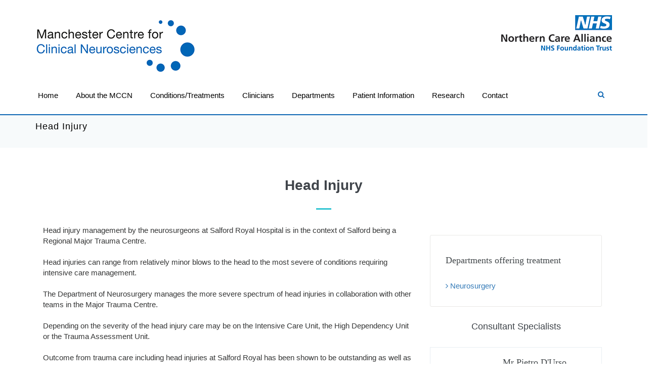

--- FILE ---
content_type: text/html; charset=utf-8
request_url: https://www.manchesterneurosciences.com/treatmentdetails.aspx?tid=265
body_size: 58931
content:


<!DOCTYPE html>
<!--[if IE 9]> <html lang="en" class="ie9"> <![endif]-->
<!--[if !IE]><!-->
<html lang="en">
    <!--<![endif]-->
    <!-- BEGIN HEAD -->

<head><meta charset="utf-8" />
	<!-- <meta http-equiv="X-UA-Compatible" content="IE=edge" /> -->
	<meta content="width=device-width, initial-scale=1.0" name="viewport" /><meta http-equiv="Content-type" content="text/html; charset=utf-8" />
	<title>Private Head Injury</title>
<meta name="description" content="<p>Head injury management by the neurosurgeons at Salford Royal Hospital is in the context of Salford being a Regional Major Trauma Centre.<br><br>Head injuries can range from relatively minor blows to the head to the most severe of conditions requiring intensive care management.<br><br>The Department of Neurosurgery manages the more severe spectrum of head injuries in collaboration with other teams in the Major Trauma Centre.<br><br>Depending on the severity of the head injury care may be on the Intensive Care Unit, the High Dependency Unit or the Trauma Assessment Unit.<br><br>Outcome from trauma care including head injuries at Salford Royal has been shown to be outstanding as well as one of the largest head injury centres in the country.</p><p>&nbsp;</p> " />


	<!-- BEGIN GLOBAL MANDATORY STYLES -->
	<link href="http://fonts.googleapis.com/css?family=Open+Sans:300italic,400italic,700italic,400,300,700&amp;subset=all" rel="stylesheet" type="text/css" /><link href="/assets/plugins/socicon/socicon.css" rel="stylesheet" type="text/css" /><link href="/assets/plugins/bootstrap-social/bootstrap-social.css" rel="stylesheet" type="text/css" /><link href="/assets/plugins/font-awesome/css/font-awesome.min.css" rel="stylesheet" type="text/css" /><link href="/assets/plugins/simple-line-icons/simple-line-icons.min.css" rel="stylesheet" type="text/css" /><link href="/assets/plugins/animate/animate.min.css" rel="stylesheet" type="text/css" /><link href="/assets/plugins/bootstrap/css/bootstrap.min.css" rel="stylesheet" type="text/css" />
	<!-- END GLOBAL MANDATORY STYLES -->

	<!-- BEGIN PLUGIN STYLES -->
	<link href="/assets/plugins/fancybox/jquery.fancybox.css" rel="stylesheet" type="text/css" /><link href="/assets/plugins/slider-for-bootstrap/css/slider.css" rel="stylesheet" type="text/css" /><link href="/assets/plugins/owl-carousel/owl.carousel.css" rel="stylesheet" type="text/css" />
	<!-- END PLUGIN STYLES -->

	<!-- BEGIN THEME STYLES -->
    <link href="/assets/base/css/plugins.css" rel="stylesheet" type="text/css" /><link id="ctl00_style_components" href="/assets/base/css/components.css" rel="stylesheet" type="text/css" /><link id="ctl00_styletheme" href="/assets/base/css/themes/default.css" rel="stylesheet" type="text/css" /><link href="/assets/base/css/custom.css" rel="stylesheet" type="text/css" />
    <!-- END THEME STYLES -->

	<!-- IE8 Fix -->
	<!--[if lt IE 9]>
		<link href="/assets/base/css/ie8.css" rel="stylesheet" />
		<script src="/assets/base/js/respond.min.js"></script>
	<![endif]-->
	
    <link rel="apple-touch-icon" sizes="180x180" href="/apple-touch-icon.png" /><link rel="icon" type="image/png" sizes="32x32" href="/favicon-32x32.png" /><link rel="icon" type="image/png" sizes="16x16" href="/favicon-16x16.png" /><link rel="icon" type="image/png" sizes="192x192" href="/android-chrome-192x192.png" /><link rel="icon" type="image/png" sizes="512x512" href="/android-chrome-512x512.png" /><link rel="manifest" href="/site.webmanifest" /><meta name="msapplication-TileColor" content="#da532c" /><meta name="theme-color" content="#ffffff" />
	<link href="/assets/base/css/pages/treatmentdetails.css" rel="stylesheet" />
</head>

<body class="c-layout-header-fixed c-layout-header-6-topbar">
    <form name="aspnetForm" method="post" action="./treatmentdetails.aspx?tid=265" id="aspnetForm">
<div>
<input type="hidden" name="__VIEWSTATE" id="__VIEWSTATE" value="/[base64]" />
</div>


		<!-- BEGIN: HEADER 2 -->
        <header class="c-layout-header c-layout-header-6 c-navbar-fluid" data-minimize-offset="80">
            <div class="c-topbar">
                <div class="container">
                    <nav class="c-top-menu">
						<span class="headerphone hidden">0161 789 7373</span><br />
						
                    </nav> 
						
					
					
                    <div class="c-brand">
                        <a href="/" class="c-logo">
                            <img src="/assets/base/img/layout/logos/logo-4.png" alt="MCCN" class="c-desktop-logo img-responsive">
                            <img src="/assets/base/img/layout/logos/logo-4.png" alt="MCCN" class="c-desktop-logo-inverse">
                            <img src="/assets/base/img/layout/logos/logo-4.png" alt="MCCN" class="c-mobile-logo img-responsive"> </a>
                       
                        <button class="c-topbar-toggler" type="button">
                            <i class="fa fa-ellipsis-v"></i>
                        </button>
                        <button class="c-hor-nav-toggler" type="button" data-target=".c-mega-menu">
                            <span class="c-line"></span>
                            <span class="c-line"></span>
                            <span class="c-line"></span>
                        </button>
                        <button class="c-search-toggler" type="button">
                            <i class="fa fa-search"></i>
                        </button>
                    </div>

					<div class="logob"><img src="/images/NCA_LOGO.png" alt="NCA" class="c-desktop-logo img-responsive"></div>
					
                </div>
            </div>
            <div class="c-navbar">
                <div class="container">
                    <!-- BEGIN: BRAND -->
                    <div class="c-navbar-wrapper clearfix">
                        <!-- END: BRAND -->
                        <!-- BEGIN: QUICK SEARCH -->
                        <div class="c-quick-search">
                            <input type="text" name="query" id="searchbox" placeholder="Type to search..." value="" class="form-control searchbox" autocomplete="off">
                            <span class="c-theme-link">&times;</span>
                        </div>
                        <!-- END: QUICK SEARCH -->
                        <!-- BEGIN: HOR NAV -->
                        <!-- BEGIN: LAYOUT/HEADERS/MEGA-MENU -->
                        <!-- BEGIN: MEGA MENU -->
                        <!-- Dropdown menu toggle on mobile: c-toggler class can be applied to the link arrow or link itself depending on toggle mode -->
                        <nav class="c-mega-menu c-mega-menu-light c-mega-menu-light-mobile c-pull-right">
							<ul id="topnav" class="nav navbar-nav c-theme-nav"><li id="topnav-li-p150" class="c-menu-type-classic"><a id="topnav-a-p150" href="/" class="c-link">Home</a></li><li id="topnav-li-p147" class="c-menu-type-classic"><a id="topnav-a-p147" href="/about-the-mccn" class="c-link">About the MCCN</a></li><li id="topnav-li-3" class="c-menu-type-classic"><a id="topnav-a-3" href="#" style="cursor:default" class="c-link dropdown-toggle c-toggler">Conditions/Treatments<span class="c-arrow c-toggler"></span></a><ul id="topnav-ul-3" class="dropdown-menu c-menu-type-classic c-pull-left"><li id="topnav-li-p151" class="c-link dropdown-submenu"><a id="topnav-a-p151" href="/common-conditions/brain-haemorrhage" class="c-link">Brain Haemorrhage</a></li><li id="topnav-li-p152" class="c-link dropdown-submenu"><a id="topnav-a-p152" href="/common-conditions/brain-tumours" class="c-link">Brain Tumours</a></li><li id="topnav-li-p155" class="c-link dropdown-submenu"><a id="topnav-a-p155" href="/common-conditions/head-injury" class="c-link">Head Injury</a></li><li id="topnav-li-p226" class="c-link dropdown-submenu"><a id="topnav-a-p226" href="/common-conditions/hydrocephalus" class="c-link">Hydrocephalus</a></li><li id="topnav-li-p293" class="c-link dropdown-submenu"><a id="topnav-a-p293" href="/common-conditions/neurological-conditions" class="c-link">Neurological Conditions</a></li></ul></li><li id="topnav-li-p148" class="c-menu-type-classic"><a id="topnav-a-p148" href="/clinicians" class="c-link">Clinicians</a></li><li id="topnav-li-4" class="c-menu-type-classic"><a id="topnav-a-4" href="#" style="cursor:default" class="c-link dropdown-toggle c-toggler">Departments<span class="c-arrow c-toggler"></span></a><ul id="topnav-ul-4" class="dropdown-menu c-menu-type-classic c-pull-left"><li id="topnav-li-10" class="c-link dropdown-submenu"><a id="topnav-a-10" href="/departments/neurology" class="c-link">Neurology<span class="c-arrow c-toggler"></span></a><ul id="topnav-ul-10" class="dropdown-menu c-menu-type-inline"><li id="topnav-li-p178" class="c-link dropdown-submenu"><a id="topnav-a-p178" href="/departments/neurology/cerebral-function-unit-dementia" class="c-link">Cerebral Function Unit (Dementia)</a></li><li id="topnav-li-p179" class="c-link dropdown-submenu"><a id="topnav-a-p179" href="/departments/neurology/epilepsy" class="c-link">Epilepsy</a></li><li id="topnav-li-p257" class="c-link dropdown-submenu"><a id="topnav-a-p257" href="/departments/neurology/motor-neurone-disease" class="c-link">Motor Neurone Disease</a></li><li id="topnav-li-p182" class="c-link dropdown-submenu"><a id="topnav-a-p182" href="/departments/neurology/parkinsons-disease" class="c-link">Movement Disorders (Parkinsons Disease)</a></li><li id="topnav-li-p288" class="c-link dropdown-submenu"><a id="topnav-a-p288" href="/departments/neurology/muscle-disease-unit1" class="c-link">Muscle Disease Unit</a></li><li id="topnav-li-p292" class="c-link dropdown-submenu"><a id="topnav-a-p292" href="/departments/neurology/myasthenia-gravis" class="c-link">Myasthenia Gravis</a></li><li id="topnav-li-p294" class="c-link dropdown-submenu"><a id="topnav-a-p294" href="/departments/neurology/neuropathy-service" class="c-link">Neuropathy Service</a></li></ul></li><li id="topnav-li-8" class="c-link dropdown-submenu"><a id="topnav-a-8" href="/departments/neurosurgery" class="c-link">Neurosurgery<span class="c-arrow c-toggler"></span></a><ul id="topnav-ul-8" class="dropdown-menu c-menu-type-inline"><li id="topnav-li-p308" class="c-link dropdown-submenu"><a id="topnav-a-p308" href="/departments/neurosurgery/spinal-service" class="c-link">Spinal Service</a></li><li id="topnav-li-p220" class="c-link dropdown-submenu"><a id="topnav-a-p220" href="/departments/neurosurgery/head-injury" class="c-link">Head injury</a></li><li id="topnav-li-p168" class="c-link dropdown-submenu"><a id="topnav-a-p168" href="/departments/neurosurgery/skull-base" class="c-link">Skull Base</a></li><li id="topnav-li-p169" class="c-link dropdown-submenu"><a id="topnav-a-p169" href="/departments/neurosurgery/oncology" class="c-link">Oncology</a></li><li id="topnav-li-p221" class="c-link dropdown-submenu"><a id="topnav-a-p221" href="/departments/neurosurgery/hydrocephalus" class="c-link">Hydrocephalus</a></li><li id="topnav-li-p309" class="c-link dropdown-submenu"><a id="topnav-a-p309" href="/departments/neurosurgery/normal-pressure-hydrocephalus-pathway" class="c-link">Normal Pressure Hydrocephalus Pathway</a></li><li id="topnav-li-p170" class="c-link dropdown-submenu"><a id="topnav-a-p170" href="/departments/neurosurgery/pituitary-surgery" class="c-link">Pituitary Surgery</a></li><li id="topnav-li-p222" class="c-link dropdown-submenu"><a id="topnav-a-p222" href="/departments/neurosurgery/vascular" class="c-link">Vascular</a></li><li id="topnav-li-p174" class="c-link dropdown-submenu"><a id="topnav-a-p174" href="/departments/neurosurgery/complex-spine" class="c-link">Complex Spine</a></li><li id="topnav-li-p274" class="c-link dropdown-submenu"><a id="topnav-a-p274" href="/departments/neurosurgery/mccn-explore" class="c-link">MCCN Explore</a></li></ul></li><li id="topnav-li-16" class="c-link dropdown-submenu"><a id="topnav-a-16" href="/departments/neuropsychology" class="c-link">Neuropsychology<span class="c-arrow c-toggler"></span></a><ul id="topnav-ul-16" class="dropdown-menu c-menu-type-classic"><li id="topnav-li-33" class="c-link dropdown-submenu"><a id="topnav-a-33" href="#" style="cursor:default" class="c-link dropdown-toggle">Community Services<span class="c-arrow c-toggler"></span></a><ul id="topnav-ul-33" class="dropdown-menu c-menu-type-inline"><li id="topnav-li-p1311" class="c-link dropdown-submenu"><a id="topnav-a-p1311" href="/departments/neuropsychology/community-services/community-cognitive-rehabilitation-group" class="c-link">Community Cognitive Rehabilitation Group</a></li><li id="topnav-li-p259" class="c-link dropdown-submenu"><a id="topnav-a-p259" href="/departments/neuropsychology/community-services/about-CSNRT" class="c-link">About</a></li></ul></li><li id="topnav-li-p1318" class="c-link dropdown-submenu"><a id="topnav-a-p1318" href="/departments/neuropsychology/acceptance-and-commitment-therapy-group" class="c-link">Acceptance and Commitment Therapy Group</a></li><li id="topnav-li-p1321" class="c-link dropdown-submenu"><a id="topnav-a-p1321" href="/departments/neuropsychology/anxiety-management-group" class="c-link">Anxiety Management Group</a></li><li id="topnav-li-p1310" class="c-link dropdown-submenu"><a id="topnav-a-p1310" href="/departments/neuropsychology/lifestyle-medicine-group" class="c-link">Lifestyle Medicine Group</a></li><li id="topnav-li-p248" class="c-link dropdown-submenu"><a id="topnav-a-p248" href="/departments/neuropsychology/inpatient-services" class="c-link">Inpatient Services</a></li><li id="topnav-li-p252" class="c-link dropdown-submenu"><a id="topnav-a-p252" href="/departments/neuropsychology/outpatient-services" class="c-link">Outpatient Services</a></li><li id="topnav-li-p250" class="c-link dropdown-submenu"><a id="topnav-a-p250" href="/departments/neuropsychology/nead" class="c-link">Non-Epileptic Attack Disorder (NEAD)</a></li><li id="topnav-li-p307" class="c-link dropdown-submenu"><a id="topnav-a-p307" href="/departments/neuropsychology/service-development" class="c-link">Service Development</a></li><li id="topnav-li-p254" class="c-link dropdown-submenu"><a id="topnav-a-p254" href="/departments/neuropsychology/other-sources-of-help" class="c-link">Other Sources Of Help</a></li></ul></li><li id="topnav-li-p236" class="c-link dropdown-submenu"><a id="topnav-a-p236" href="/departments/neuropsychiatry" class="c-link">Neuropsychiatry</a></li><li id="topnav-li-p163" class="c-link dropdown-submenu"><a id="topnav-a-p163" href="/departments/neurorehabilitation" class="c-link">Neurorehabilitation</a></li><li id="topnav-li-p267" class="c-link dropdown-submenu"><a id="topnav-a-p267" href="/departments/neurophysiology" class="c-link">Neurophysiology</a></li><li id="topnav-li-26" class="c-link dropdown-submenu"><a id="topnav-a-26" href="/departments/neuroanesthesia-and-critical-care" class="c-link">Neuroanesthaesia and Critical Care<span class="c-arrow c-toggler"></span></a><ul id="topnav-ul-26" class="dropdown-menu c-menu-type-inline"><li id="topnav-li-p276" class="c-link dropdown-submenu"><a id="topnav-a-p276" href="/departments/neuroanaesthesia-and-critical-care/neuroanaesthesia-consultants" class="c-link">Neuroanaesthesia Consultants</a></li></ul></li><li id="topnav-li-9" class="c-link dropdown-submenu"><a id="topnav-a-9" href="/departments/complex-spines" class="c-link">Complex Spines<span class="c-arrow c-toggler"></span></a><ul id="topnav-ul-9" class="dropdown-menu c-menu-type-inline"><li id="topnav-li-p245" class="c-link dropdown-submenu"><a id="topnav-a-p245" href="/departments/complex-spines/single-level-spinal-instrumentation-surgery" class="c-link">Single Level Spinal Instrumentation Surgery</a></li><li id="topnav-li-p244" class="c-link dropdown-submenu"><a id="topnav-a-p244" href="/departments/complex-spines/multiple-level-spinal-instrumentation-surgery" class="c-link">Multiple Level Spinal Instrumentation Surgery</a></li><li id="topnav-li-p241" class="c-link dropdown-submenu"><a id="topnav-a-p241" href="/departments/complex-spines/cervical-spine-surgery" class="c-link">Cervical Spine Surgery</a></li><li id="topnav-li-p243" class="c-link dropdown-submenu"><a id="topnav-a-p243" href="/departments/complex-spines/lumbar-spine-surgery" class="c-link">Lumbar Spine Surgery</a></li><li id="topnav-li-p240" class="c-link dropdown-submenu"><a id="topnav-a-p240" href="/departments/complex-spines/back-pain" class="c-link">Back Pain</a></li><li id="topnav-li-p265" class="c-link dropdown-submenu"><a id="topnav-a-p265" href="/departments/complex-spines/adolescnt-scoliosis" class="c-link">Adolescent Scoliosis</a></li><li id="topnav-li-p277" class="c-link dropdown-submenu"><a id="topnav-a-p277" href="/departments/complex-spines/orthotics" class="c-link">Orthotics</a></li></ul></li><li id="topnav-li-p161" class="c-link dropdown-submenu"><a id="topnav-a-p161" href="/departments/stroke-medicine" class="c-link">Stroke Medicine</a></li><li id="topnav-li-12" class="c-link dropdown-submenu"><a id="topnav-a-12" href="/departments/pain-centre-mspc" class="c-link">Pain Centre (MSPC)<span class="c-arrow c-toggler"></span></a><ul id="topnav-ul-12" class="dropdown-menu c-menu-type-inline"><li id="topnav-li-p246" class="c-link dropdown-submenu"><a id="topnav-a-p246" href="/departments/pain-centre-mspc/pain-consultants" class="c-link">Pain Consultants</a></li><li id="topnav-li-p232" class="c-link dropdown-submenu"><a id="topnav-a-p232" href="/departments/pain-centre-mspc/clinical-disciplines" class="c-link">Clinical Disciplines</a></li><li id="topnav-li-p228" class="c-link dropdown-submenu"><a id="topnav-a-p228" href="/departments/pain-centre-mspc/acute-pain" class="c-link">Acute Pain</a></li><li id="topnav-li-p229" class="c-link dropdown-submenu"><a id="topnav-a-p229" href="/departments/pain-centre-mspc/interventions" class="c-link">Interventions</a></li><li id="topnav-li-p230" class="c-link dropdown-submenu"><a id="topnav-a-p230" href="/departments/pain-centre-mspc/medications" class="c-link">Medications</a></li><li id="topnav-li-p231" class="c-link dropdown-submenu"><a id="topnav-a-p231" href="/departments/pain-centre-mspc/pain-management-programme" class="c-link">Pain Management Program</a></li><li id="topnav-li-p233" class="c-link dropdown-submenu"><a id="topnav-a-p233" href="/departments/pain-centre-mspc/spinal-cord-stimulation" class="c-link">Spinal Cord Stimulation</a></li></ul></li></ul></li><li id="topnav-li-5" class="c-menu-type-classic"><a id="topnav-a-5" href="#" style="cursor:default" class="c-link dropdown-toggle c-toggler">Patient Information<span class="c-arrow c-toggler"></span></a><ul id="topnav-ul-5" class="dropdown-menu c-menu-type-classic c-pull-left"><li id="topnav-li-p149" class="c-link dropdown-submenu"><a id="topnav-a-p149" href="/patient-information/a-z-services" class="c-link">A-Z Services</a></li><li id="topnav-li-p185" class="c-link dropdown-submenu"><a id="topnav-a-p185" href="/patient-information/out-patients" class="c-link">Out patients</a></li><li id="topnav-li-p186" class="c-link dropdown-submenu"><a id="topnav-a-p186" href="/patient-information/hospital-admissions" class="c-link">Hospital Admissions</a></li><li id="topnav-li-p187" class="c-link dropdown-submenu"><a id="topnav-a-p187" href="/patient-information/discharge-and-followup" class="c-link">Discharge and Followup</a></li><li id="topnav-li-p188" class="c-link dropdown-submenu"><a id="topnav-a-p188" href="/patient-information/facilities" class="c-link">Facilities</a></li><li id="topnav-li-p189" class="c-link dropdown-submenu"><a id="topnav-a-p189" href="/patient-information/referrals" class="c-link">Referrals</a></li><li id="topnav-li-p190" class="c-link dropdown-submenu"><a id="topnav-a-p190" href="/patient-information/patient-feedback" class="c-link">Patient feedback</a></li><li id="topnav-li-p191" class="c-link dropdown-submenu"><a id="topnav-a-p191" href="/contact/location-and-directions" class="c-link">How to find us</a></li><li id="topnav-li-p192" class="c-link dropdown-submenu"><a id="topnav-a-p192" href="/patient-information/patient-leaflets" class="c-link">Patient Leaflets</a></li><li id="topnav-li-p194" class="c-link dropdown-submenu"><a id="topnav-a-p194" href="/patient-information/links" class="c-link">Links</a></li></ul></li><li id="topnav-li-6" class="c-menu-type-classic"><a id="topnav-a-6" href="#" style="cursor:default" class="c-link dropdown-toggle c-toggler">Research<span class="c-arrow c-toggler"></span></a><ul id="topnav-ul-6" class="dropdown-menu c-menu-type-classic c-pull-left"><li id="topnav-li-p305" class="c-link dropdown-submenu"><a id="topnav-a-p305" href="/research/aims" class="c-link">Aims</a></li><li id="topnav-li-p304" class="c-link dropdown-submenu"><a id="topnav-a-p304" href="/research/follow-us" class="c-link">Follow Us</a></li><li id="topnav-li-p299" class="c-link dropdown-submenu"><a id="topnav-a-p299" href="/research/neuropsychology-research" class="c-link">Neuropsychology Research</a></li><li id="topnav-li-p284" class="c-link dropdown-submenu"><a id="topnav-a-p284" href="/research/neurosurgery-research" class="c-link">Neurosurgery Research</a></li></ul></li><li id="topnav-li-13" class="c-menu-type-classic"><a id="topnav-a-13" href="https://www.northerncarealliance.nhs.uk/contact-us" target="_blank" class="c-link">Contact<span class="c-arrow c-toggler"></span></a><ul id="topnav-ul-13" class="dropdown-menu c-menu-type-classic c-pull-left"><li id="topnav-li-p296" class="c-link dropdown-submenu"><a id="topnav-a-p296" href="https://www.northerncarealliance.nhs.uk/contact-us" target="_blank" class="c-link">Contact Us</a></li><li id="topnav-li-p215" class="c-link dropdown-submenu"><a id="topnav-a-p215" href="/contact/location-and-directions" class="c-link">Location & Directions</a></li></ul></li><li class="c-search-toggler-wrapper"><a href="#" class="c-btn-icon c-search-toggler"><i class="fa fa-search"></i></a></li></ul>
                        
							
                        </nav>
                        <!-- END: MEGA MENU -->
                        <!-- END: LAYOUT/HEADERS/MEGA-MENU -->
                        <!-- END: HOR NAV -->
                    </div>
                    <!-- BEGIN: LAYOUT/HEADERS/QUICK-CART -->
                    
                    <!-- END: LAYOUT/HEADERS/QUICK-CART -->
                </div>
            </div>
        </header>
        <!-- END: HEADER 2 -->

		<!-- BEGIN: PAGE CONTAINER -->
        <div class="c-layout-page">
            <!-- BEGIN: PAGE CONTENT -->
          
            <!-- BEGIN: CONTENT/FEATURES/FEATURES-1 -->
           
                
            <!-- content  =========================================== -->
				

	<div class="c-layout-breadcrumbs-1 c-fonts-uppercase c-fonts-bold c-bordered c-bordered-both">
		<div class="container">
			<div class="c-page-title c-pull-left">
				<h3 id="ctl00_ContentPlaceHolder1_pagehead2" class="c-font-sbold">Head Injury</h3>
			</div>

			

		</div>
	</div>

	<div class="c-content-box c-size-md c-bg-white">
		<div class="container">
			<div class="c-content-product-1 c-opt-1">
				<div class="c-content-title-1">
					<h3 id="ctl00_ContentPlaceHolder1_pagehead1" class="c-center c-font-bold">Head Injury</h3>
					<div class="c-line-center"></div>
				</div>

				<div class="col-md-8">

				<p>Head injury management by the neurosurgeons at Salford Royal Hospital is in the context of Salford being a Regional Major Trauma Centre.<br><br>Head injuries can range from relatively minor blows to the head to the most severe of conditions requiring intensive care management.<br><br>The Department of Neurosurgery manages the more severe spectrum of head injuries in collaboration with other teams in the Major Trauma Centre.<br><br>Depending on the severity of the head injury care may be on the Intensive Care Unit, the High Dependency Unit or the Trauma Assessment Unit.<br><br>Outcome from trauma care including head injuries at Salford Royal has been shown to be outstanding as well as one of the largest head injury centres in the country.</p><p>&nbsp;</p>
<p>&nbsp;</p>
					<p>
					<a id="ctl00_ContentPlaceHolder1_lnkDownload" class="btn btn-default" href="/pdfs/factsheet-265.pdf">Download Factsheet</a><br /><br /></p>


			</div>
			<div class="col-md-4 c-padding-20 conslist">

				<aside id="aside">
					
									
					<div class="aside-categories"><h3>Departments offering treatment</h3><ul class="arrowlist"><li><a href="/departments/neurosurgery"><i class="fa fa-angle-right"></i> Neurosurgery</a></li></ul></div>

					<h3 class="c-center">Consultant Specialists</h3>
					<br />		
					
					
				</aside>

				<div class="c-margin-bottom-30"><div class="team-item team-item-small">
<a href="/consultantdetails/155/mr-pietro-durso">
	<div class="team-inner">
		<img src="http://www.sitecontrolsystem.com/siteassets/186/hospitals/images/P DURSO.jpg" alt="">
		<h2>Mr Pietro D'Urso</h2>
		<span>Consultant Neurosurgeon</span>
		<div class="clearfix"></div>
	</div>
</a>
</div>
<div class="team-item team-item-small">
<a href="/consultantdetails/159/mr-julian-evans">
	<div class="team-inner">
		<img src="/images/hospitals/noimage.png" alt="">
		<h2>Mr Julian Evans</h2>
		<span>Consultant Neurosurgeon</span>
		<div class="clearfix"></div>
	</div>
</a>
</div>
<div class="team-item team-item-small">
<a href="/consultantdetails/202/dr-paul-ferris">
	<div class="team-inner">
		<img src="/images/hospitals/noimage.png" alt="">
		<h2>Dr Paul Ferris</h2>
		<span>Consultant in Critical Care Medicine and Anaesthesia</span>
		<div class="clearfix"></div>
	</div>
</a>
</div>
<div class="team-item team-item-small">
<a href="/consultantdetails/164/mr-joshi-george">
	<div class="team-inner">
		<img src="/data/consultants/164.jpg" alt="">
		<h2>Mr Joshi George</h2>
		<span>Clinical Director for Neurosurgery</span>
		<div class="clearfix"></div>
	</div>
</a>
</div>
<div class="team-item team-item-small">
<a href="/consultantdetails/172/mr-kanna-gnanalingham">
	<div class="team-inner">
		<img src="/data/consultants/172.jpg" alt="">
		<h2>Mr Kanna Gnanalingham</h2>
		<span>Consultant Neurosurgeon</span>
		<div class="clearfix"></div>
	</div>
</a>
</div>
<a href="/consultantsearch.aspx?tid=Neurology&treatid=265" class="btn btn-sm btn-info treatbutton">+ See More</a></div>
			</div>

			</div>
		</div>
	</div>




	<div class="cntainer">
		<div class="row" style="margin-bottom: 60px;">
			

		</div>
	</div>


			<!-- End content  ======================================= -->
               

            <!-- END: PAGE CONTENT -->

        </div>
        <!-- END: PAGE CONTAINER -->

		<!-- BEGIN: LAYOUT/FOOTERS/FOOTER-5 -->
        <a name="footer"></a>
        <footer class="c-layout-footer c-layout-footer-3 c-bg-dark">
            <div class="c-prefooter">
                <div class="container">
                    <div class="row">
                        <div class="col-md-3 col-lg-2">
                            <div class="c-container c-first">
                                <div class="c-content-title-1">
                                    <h3 class="c-font-uppercase c-font-bold c-font-white">Links</h3>
                                    <div class="c-line-left hide"></div>
                                    
                                </div>
                                <ul class="c-links">
                                    <li>
                                        <a href="/">Home</a>
                                    </li>
                                    <li>
                                        <a href="/about-the-mccn">About</a>
                                    </li>
                                    <li>
                                        <a href="/about-the-mccn/consultants-clinicians">Specialists</a>
                                    </li>
									<li>
                                        <a href="/common-conditions/a-z-treatments">Treatments</a>
                                    </li>
									<li>
                                        <a href="/patient-information/out-patients">Patients</a>
                                    </li>
									
									<li>
                                        <a href="/news-research/latest-news">News</a>
                                    </li>
                                    <li>
                                        <a href="http://www.srft.nhs.uk/useful-information/contact-us/" target="_blank">Contact</a>
                                    </li>
                                </ul>
                            </div>
                        </div>
                        <div class="col-md-4 col-lg-3 col-lg-offset-1">
                          <div class="c-container c-first">
                                <div class="c-content-title-1">
                                    <h3 class="c-font-uppercase c-font-bold c-font-white">Contact</h3>
                                    <div class="c-line-left hide"></div>
                                </div>
							  <p><img src="/images/footerlogo.png" class="img-responsive" /><br />
								  <b>0161 789 7373</b><br />
								  
								  Salford Royal NHS Foundation Trust<br>Stott Lane<br>Salford<br>M6 8HD<br>
							  </p>
                        </div>
						</div>

                       
                        <div class="col-md-5 col-lg-offset-1">
                            <div class="c-container c-last">
                           
								   
								   <iframe src="https://www.google.com/maps/embed?pb=!1m18!1m12!1m3!1d4747.871031671765!2d-2.328272866604864!3d53.487481980008866!2m3!1f0!2f0!3f0!3m2!1i1024!2i768!4f13.1!3m3!1m2!1s0x487baef9f8c09f89%3A0xf431c32fbf1abb0d!2sSalford+Royal+NHS+Foundation+Trust!5e0!3m2!1sen!2suk!4v1484234554370" width="100%" height="300" frameborder="0" style="border:0" allowfullscreen=""></iframe>
								    <a href="/contact/location-and-directions" class="pull-right">   View larger map </a>
								 
                            </div>
                        </div>
                    </div>
                </div>
            </div>
            <div class="c-postfooter">
                <div class="container">
                    <div class="row">
                        <div class="col-sm-6 c-col" style="color:white">
                           <p class="c-copyright">2017 &copy; MCCN
- website by <a href="http://www.blackboxecom.com" target="_blank">Blackbox Ecom</a>
</p>

                        </div>
						<div class="col-sm-6"><div class="logob pull-right"><img src="/assets/base/img/layout/logos/logob.png" alt="Salford Royal" class="c-mobile-logo img-responsive"></div></div>
                    </div>
                </div>
            </div>
        </footer>
        <!-- END: LAYOUT/FOOTERS/FOOTER-5 -->
        <!-- BEGIN: LAYOUT/FOOTERS/GO2TOP -->
        <div class="c-layout-go2top">
            <i class="icon-arrow-up"></i>
        </div>
        <!-- END: LAYOUT/FOOTERS/GO2TOP -->
        <!-- BEGIN: LAYOUT/BASE/BOTTOM -->
        <!-- BEGIN: CORE PLUGINS -->
        <!--[if lt IE 9]>
	<script src="../assets/global/plugins/excanvas.min.js"></script> 
	<![endif]-->
        <script src="/assets/plugins/jquery.min.js" type="text/javascript"></script>
        <script src="/assets/plugins/jquery-migrate.min.js" type="text/javascript"></script>
        <script src="/assets/plugins/bootstrap/js/bootstrap.min.js" type="text/javascript"></script>
     
		<script src="/assets/plugins/jquery.easing.min.js" type="text/javascript"></script>
		<!--[if gt IE 8]><!-->
        <script src="/assets/plugins/reveal-animate/wow.js" type="text/javascript"></script>
        <script src="/assets/base/js/scripts/reveal-animate/reveal-animate.js" type="text/javascript"></script>
		<![endif]-->
		<script src="/assets/plugins/cubeportfolio/js/jquery.cubeportfolio.min.js" type="text/javascript"></script>
		<script src="/assets/plugins/counterup/jquery.waypoints.min.js" type="text/javascript"></script>
		<script src="/assets/plugins/counterup/jquery.counterup.min.js" type="text/javascript"></script>
		<script src="/assets/plugins/fancybox/jquery.fancybox.pack.js" type="text/javascript"></script>
        <script src="/assets/plugins/slider-for-bootstrap/js/bootstrap-slider.js" type="text/javascript"></script>
		
        <!-- END: CORE PLUGINS -->

		<script src="/assets/base/js/search.js" type="text/javascript"></script>

		<!-- BEGIN: THEME SCRIPTS -->
        <script src="/assets/base/js/app.js" type="text/javascript"></script>
		<script src="/assets/base/js/components.js" type="text/javascript"></script>
        <script>
            $(document).ready(function()
            {
				App.init(); // init core 
				
			});

           
        </script>
        <!-- END: THEME SCRIPTS -->
        <!-- BEGIN: PAGE SCRIPTS -->
		

		

		<script>
			(function (i, s, o, g, r, a, m) {
			i['GoogleAnalyticsObject'] = r; i[r] = i[r] || function () {
				(i[r].q = i[r].q || []).push(arguments)
			}, i[r].l = 1 * new Date(); a = s.createElement(o),
				m = s.getElementsByTagName(o)[0]; a.async = 1; a.src = g; m.parentNode.insertBefore(a, m)
			})(window, document, 'script', 'https://www.google-analytics.com/analytics.js', 'ga');

			ga('create', 'UA-109873603-1', 'auto');
			ga('send', 'pageview');
		</script>
  
		<meta name="google-site-verification" content="8fRHOl9ShapY6rHV62GsI66om7TByS3H7Cmif9BPR1U" />

    
<div>

	<input type="hidden" name="__VIEWSTATEGENERATOR" id="__VIEWSTATEGENERATOR" value="07D4BFA9" />
</div></form>
</body>
</html>


--- FILE ---
content_type: text/css
request_url: https://www.manchesterneurosciences.com/assets/base/css/components.css
body_size: 414945
content:
/*********************************
COMPONENTS 
*********************************/
/***
General reset
***/
/* Set default body */
body {
	color: #5c6873;
	font-family: "Open Sans", sans-serif;
	padding: 0px !important;
	margin: 0px !important;
	font-weight: 400;
	font-size: 17px;
}

a {
	outline: none !important;
	-webkit-transition: back 0.2s ease-out;
	-moz-transition: all 0.2s ease-out;
	-o-transition: all 0.2s ease-out;
	-ms-transition: all 0.2s ease-out;
}

a:focus,
a:hover,
a:active {
	outline: none !important;
	text-decoration: none;
}

/*
 Internet Explorer 10 doesn't differentiate device width from viewport width, and thus doesn't 
 properly apply the media queries in Bootstrap's CSS. To address this, 
 you can optionally include the following CSS and JavaScript to work around this problem until Microsoft issues a fix.
*/
@-webkit-viewport {
	width: device-width;
}

@-moz-viewport {
	width: device-width;
}

@-ms-viewport {
	width: device-width;
}

@-o-viewport {
	width: device-width;
}

@viewport {
	width: device-width;
}

/*
 Internet Explorer 10 doesn't differentiate device width from viewport width, 
 and thus doesn't properly apply the media queries in Bootstrap's CSS. To address this, following CSS code applied 
*/
@-ms-viewport {
	width: auto !important;
}

h6 {
	color: #3f444a;
	font-size: 12px;
	margin: 5px 0;
}

h5 {
	color: #3f444a;
	font-size: 14px;
	margin: 7px 0;
}

h4 {
	color: #3f444a;
	font-size: 16px;
	margin: 8px 0;
}

h3 {
	color: #3f444a;
	font-size: 18px;
	margin: 10px 0;
}

h2 {
	color: #3f444a;
	font-size: 20px;
	margin: 10px 0;
}

h1 {
	color: #3f444a;
	font-size: 22px;
	margin: 10px 0;
}

.c-reset {
	padding: 0;
	margin: 0;
}

.c-hide {
	display: none;
}

.c-overflow-hide {
	overflow: hidden;
}

/* linkify buttons */
.c-link {
	background: 0;
	border: 0;
	outline: none;
}

.c-border {
	border: 1px solid #eeeeee;
}

.c-border-top {
	border-top: 1px solid #eeeeee;
}

.c-border-right {
	border-right: 1px solid #eeeeee;
}

.c-border-bottom {
	border-bottom: 1px solid #eeeeee;
}

.c-border-left {
	border-left: 1px solid #eeeeee;
}

.c-no-border {
	border: 0 !important;
}

.c-shadow {
	box-shadow: 0px 3px 18px -5px rgba(0, 0, 0, 0.3);
}

.c-square {
	-webkit-border-radius: 0;
	-moz-border-radius: 0;
	-ms-border-radius: 0;
	-o-border-radius: 0;
	border-radius: 0;
}

.c-bs-grid-reset-space .row,
.c-bs-grid-reset-space div[class^="col-"],
.c-bs-grid-reset-space div[class*=" col-"] {
	margin: 0;
	padding: 0;
}

.c-bs-grid-small-space .row {
	margin-left: -5px;
	margin-right: -5px;
}

.c-bs-grid-small-space .row div[class^="col-"],
.c-bs-grid-small-space .row div[class*=" col-"] {
	padding-left: 5px;
	padding-right: 5px;
}

.c-margin-t-5 {
	margin-top: 5px;
}

.c-margin-t-8 {
	margin-top: 8px;
}

.c-margin-t-10 {
	margin-top: 10px !important;
}

.c-margin-t-15 {
	margin-top: 15px !important;
}

.c-margin-t-20 {
	margin-top: 20px;
}

.c-margin-t-25 {
	margin-top: 25px;
}

.c-margin-t-30 {
	margin-top: 30px;
}

.c-margin-t-40 {
	margin-top: 40px;
}

.c-margin-t-50 {
	margin-top: 50px;
}

.c-margin-t-60 {
	margin-top: 60px;
}

.c-margin-t-80 {
	margin-top: 80px;
}

.c-margin-b-5 {
	margin-bottom: 5px !important;
}

.c-margin-b-10 {
	margin-bottom: 10px;
}

.c-margin-b-15 {
	margin-bottom: 15px !important;
}

.c-margin-b-20 {
	margin-bottom: 20px;
}

.c-margin-b-25 {
	margin-bottom: 25px;
}

.c-margin-b-30 {
	margin-bottom: 30px;
}

.c-margin-b-40 {
	margin-bottom: 40px;
}

.c-margin-b-50 {
	margin-bottom: 50px;
}

.c-margin-b-60 {
	margin-bottom: 60px;
}

.c-margin-b-80 {
	margin-bottom: 80px;
}

.c-margin-b-100 {
	margin-bottom: 100px;
}

.c-margin-r-40 {
	margin-right: 40px;
}

.c-padding-10 {
	padding: 10px;
}

.c-padding-20 {
	padding: 20px;
}

.c-center,
.c-font-center {
	text-align: center;
}

.c-right,
.c-font-right {
	text-align: right;
}

.c-font-thin {
	font-weight: 300 !important;
}

.c-font-slim {
	font-weight: 400 !important;
}

.c-font-sbold {
	font-weight: 500 !important;
}

.c-font-bold {
	font-weight: 600 !important;
}

.c-font-uppercase {
	text-transform: uppercase;
}

.c-font-lowercase {
	text-transform: initial !important;
}

.c-font-title {
	color: #3f444a !important;
}

.c-font-subtitle {
	color: #5c6873 !important;
}

.c-font-line-through {
	text-decoration: line-through;
}

.c-font-10 {
	font-size: 10px;
}

.c-font-11 {
	font-size: 11px;
}

.c-font-12 {
	font-size: 12px;
}

.c-font-13 {
	font-size: 13px;
}

.c-font-14 {
	font-size: 14px;
}

.c-font-15 {
	font-size: 15px;
}

.c-font-16 {
	font-size: 16px;
}

.c-font-17 {
	font-size: 17px;
}

.c-font-18 {
	font-size: 18px;
}

.c-font-19 {
	font-size: 19px;
}

.c-font-20 {
	font-size: 20px;
}

.c-font-21 {
	font-size: 21px;
}

.c-font-22 {
	font-size: 22px;
}

.c-font-23 {
	font-size: 23px;
}

.c-font-24 {
	font-size: 24px;
}

.c-font-25 {
	font-size: 25px;
}

.c-font-26 {
	font-size: 26px;
}

.c-font-27 {
	font-size: 27px;
}

.c-font-28 {
	font-size: 28px;
}

.c-font-29 {
	font-size: 29px;
}

.c-font-30 {
	font-size: 30px;
}

.c-font-31 {
	font-size: 31px;
}

.c-font-32 {
	font-size: 32px;
}

.c-font-33 {
	font-size: 33px;
}

.c-font-34 {
	font-size: 34px;
}

.c-font-35 {
	font-size: 35px;
}

.c-font-36 {
	font-size: 36px;
}

.c-font-37 {
	font-size: 37px;
}

.c-font-38 {
	font-size: 38px;
}

.c-font-39 {
	font-size: 39px;
}

.c-font-40 {
	font-size: 40px;
}

.c-font-41 {
	font-size: 41px;
}

.c-font-42 {
	font-size: 42px;
}

.c-font-43 {
	font-size: 43px;
}

.c-font-44 {
	font-size: 44px;
}

.c-font-45 {
	font-size: 45px;
}

.c-font-46 {
	font-size: 46px;
}

.c-font-47 {
	font-size: 47px;
}

.c-font-48 {
	font-size: 48px;
}

.c-font-49 {
	font-size: 49px;
}

.c-font-50 {
	font-size: 50px;
}

.c-font-51 {
	font-size: 51px;
}

.c-font-52 {
	font-size: 52px;
}

.c-font-53 {
	font-size: 53px;
}

.c-font-54 {
	font-size: 54px;
}

.c-font-55 {
	font-size: 55px;
}

.c-font-56 {
	font-size: 56px;
}

.c-font-57 {
	font-size: 57px;
}

.c-font-58 {
	font-size: 58px;
}

.c-font-59 {
	font-size: 59px;
}

.c-font-60 {
	font-size: 60px;
}

.c-font-61 {
	font-size: 61px;
}

.c-font-62 {
	font-size: 62px;
}

.c-font-63 {
	font-size: 63px;
}

.c-font-64 {
	font-size: 64px;
}

.c-font-65 {
	font-size: 65px;
}

.c-font-66 {
	font-size: 66px;
}

.c-font-67 {
	font-size: 67px;
}

.c-font-68 {
	font-size: 68px;
}

.c-font-69 {
	font-size: 69px;
}

.c-font-70 {
	font-size: 70px;
}

.c-font-71 {
	font-size: 71px;
}

.c-font-72 {
	font-size: 72px;
}

.c-font-73 {
	font-size: 73px;
}

.c-font-74 {
	font-size: 74px;
}

.c-font-75 {
	font-size: 75px;
}

.c-font-76 {
	font-size: 76px;
}

.c-font-77 {
	font-size: 77px;
}

.c-font-78 {
	font-size: 78px;
}

.c-font-79 {
	font-size: 79px;
}

.c-font-80 {
	font-size: 80px;
}

.c-font-81 {
	font-size: 81px;
}

.c-font-82 {
	font-size: 82px;
}

.c-font-83 {
	font-size: 83px;
}

.c-font-84 {
	font-size: 84px;
}

.c-font-85 {
	font-size: 85px;
}

.c-font-86 {
	font-size: 86px;
}

.c-font-87 {
	font-size: 87px;
}

.c-font-88 {
	font-size: 88px;
}

.c-font-89 {
	font-size: 89px;
}

.c-font-90 {
	font-size: 90px;
}

.c-line-height-10 {
	line-height: 10px;
}

.c-line-height-11 {
	line-height: 11px;
}

.c-line-height-12 {
	line-height: 12px;
}

.c-line-height-13 {
	line-height: 13px;
}

.c-line-height-14 {
	line-height: 14px;
}

.c-line-height-15 {
	line-height: 15px;
}

.c-line-height-16 {
	line-height: 16px;
}

.c-line-height-17 {
	line-height: 17px;
}

.c-line-height-18 {
	line-height: 18px;
}

.c-line-height-19 {
	line-height: 19px;
}

.c-line-height-20 {
	line-height: 20px;
}

.c-line-height-21 {
	line-height: 21px;
}

.c-line-height-22 {
	line-height: 22px;
}

.c-line-height-23 {
	line-height: 23px;
}

.c-line-height-24 {
	line-height: 24px;
}

.c-line-height-25 {
	line-height: 25px;
}

.c-line-height-26 {
	line-height: 26px;
}

.c-line-height-27 {
	line-height: 27px;
}

.c-line-height-28 {
	line-height: 28px;
}

.c-line-height-29 {
	line-height: 29px;
}

.c-line-height-30 {
	line-height: 30px;
}

.c-line-height-31 {
	line-height: 31px;
}

.c-line-height-32 {
	line-height: 32px;
}

.c-line-height-33 {
	line-height: 33px;
}

.c-line-height-34 {
	line-height: 34px;
}

.c-line-height-35 {
	line-height: 35px;
}

.c-line-height-36 {
	line-height: 36px;
}

.c-line-height-37 {
	line-height: 37px;
}

.c-line-height-38 {
	line-height: 38px;
}

.c-line-height-39 {
	line-height: 39px;
}

.c-line-height-40 {
	line-height: 40px;
}

/* Font Colors */
.c-font-white {
	color: #FFFFFF !important;
}

.c-font-white small {
	color: #FFFFFF !important;
}

.c-font-white-hover:hover {
	color: #FFFFFF !important;
}

.c-font-black {
	color: #000000 !important;
}

.c-font-black small {
	color: #000000 !important;
}

.c-font-black-hover:hover {
	color: #000000 !important;
}

.c-font-regular {
	color: #7f8c97 !important;
}

.c-font-regular small {
	color: #7f8c97 !important;
}

.c-font-regular-hover:hover {
	color: #7f8c97 !important;
}

.c-font-green {
	color: #32c5d2 !important;
}

.c-font-green small {
	color: #32c5d2 !important;
}

.c-font-green-hover:hover {
	color: #32c5d2 !important;
}

.c-font-green-1 {
	color: #52c9ba !important;
}

.c-font-green-1 small {
	color: #52c9ba !important;
}

.c-font-green-1-hover:hover {
	color: #52c9ba !important;
}

.c-font-green-2 {
	color: #5dc09c !important;
}

.c-font-green-2 small {
	color: #5dc09c !important;
}

.c-font-green-2-hover:hover {
	color: #5dc09c !important;
}

.c-font-green-3 {
	color: #84c68f !important;
}

.c-font-green-3 small {
	color: #84c68f !important;
}

.c-font-green-3-hover:hover {
	color: #84c68f !important;
}

.c-font-red {
	color: #eb5d68 !important;
}

.c-font-red small {
	color: #eb5d68 !important;
}

.c-font-red-hover:hover {
	color: #eb5d68 !important;
}

.c-font-red-1 {
	color: #cd6262 !important;
}

.c-font-red-1 small {
	color: #cd6262 !important;
}

.c-font-red-1-hover:hover {
	color: #cd6262 !important;
}

.c-font-red-2 {
	color: #e7505a !important;
}

.c-font-red-2 small {
	color: #e7505a !important;
}

.c-font-red-2-hover:hover {
	color: #e7505a !important;
}

.c-font-red-3 {
	color: #d05163 !important;
}

.c-font-red-3 small {
	color: #d05163 !important;
}

.c-font-red-3-hover:hover {
	color: #d05163 !important;
}

.c-font-yellow {
	color: #FF6B57 !important;
}

.c-font-yellow small {
	color: #FF6B57 !important;
}

.c-font-yellow-hover:hover {
	color: #FF6B57 !important;
}

.c-font-yellow-1 {
	color: #c8d046 !important;
}

.c-font-yellow-1 small {
	color: #c8d046 !important;
}

.c-font-yellow-1-hover:hover {
	color: #c8d046 !important;
}

.c-font-yellow-2 {
	color: #c5bf66 !important;
}

.c-font-yellow-2 small {
	color: #c5bf66 !important;
}

.c-font-yellow-2-hover:hover {
	color: #c5bf66 !important;
}

.c-font-yellow-3 {
	color: #c5b96b !important;
}

.c-font-yellow-3 small {
	color: #c5b96b !important;
}

.c-font-yellow-3-hover:hover {
	color: #c5b96b !important;
}

.c-font-blue {
	color: #3498DB !important;
}

.c-font-blue small {
	color: #3498DB !important;
}

.c-font-blue-hover:hover {
	color: #3498DB !important;
}

.c-font-blue-1 {
	color: #5e9cd1 !important;
}

.c-font-blue-1 small {
	color: #5e9cd1 !important;
}

.c-font-blue-1-hover:hover {
	color: #5e9cd1 !important;
}

.c-font-blue-2 {
	color: #5893dd !important;
}

.c-font-blue-2 small {
	color: #5893dd !important;
}

.c-font-blue-2-hover:hover {
	color: #5893dd !important;
}

.c-font-blue-3 {
	color: #57bfe1 !important;
}

.c-font-blue-3 small {
	color: #57bfe1 !important;
}

.c-font-blue-3-hover:hover {
	color: #57bfe1 !important;
}

.c-font-purple {
	color: #b771b0 !important;
}

.c-font-purple small {
	color: #b771b0 !important;
}

.c-font-purple-hover:hover {
	color: #b771b0 !important;
}

.c-font-purple-1 {
	color: #a962bb !important;
}

.c-font-purple-1 small {
	color: #a962bb !important;
}

.c-font-purple-1-hover:hover {
	color: #a962bb !important;
}

.c-font-purple-2 {
	color: #aa67a3 !important;
}

.c-font-purple-2 small {
	color: #aa67a3 !important;
}

.c-font-purple-2-hover:hover {
	color: #aa67a3 !important;
}

.c-font-purple-3 {
	color: #ac3773 !important;
}

.c-font-purple-3 small {
	color: #ac3773 !important;
}

.c-font-purple-3-hover:hover {
	color: #ac3773 !important;
}

.c-font-brown {
	color: #8a7f68 !important;
}

.c-font-brown small {
	color: #8a7f68 !important;
}

.c-font-brown-hover:hover {
	color: #8a7f68 !important;
}

.c-font-brown-1 {
	color: #685e47 !important;
}

.c-font-brown-1 small {
	color: #685e47 !important;
}

.c-font-brown-1-hover:hover {
	color: #685e47 !important;
}

.c-font-brown-2 {
	color: #7a6a61 !important;
}

.c-font-brown-2 small {
	color: #7a6a61 !important;
}

.c-font-brown-2-hover:hover {
	color: #7a6a61 !important;
}

.c-font-brown-3 {
	color: #9d8b81 !important;
}

.c-font-brown-3 small {
	color: #9d8b81 !important;
}

.c-font-brown-3-hover:hover {
	color: #9d8b81 !important;
}

.c-font-dark {
	color: #2f353b !important;
}

.c-font-dark small {
	color: #2f353b !important;
}

.c-font-dark-hover:hover {
	color: #2f353b !important;
}

.c-font-dark-1 {
	color: #525e64 !important;
}

.c-font-dark-1 small {
	color: #525e64 !important;
}

.c-font-dark-1-hover:hover {
	color: #525e64 !important;
}

.c-font-dark-2 {
	color: #31383c !important;
}

.c-font-dark-2 small {
	color: #31383c !important;
}

.c-font-dark-2-hover:hover {
	color: #31383c !important;
}

.c-font-dark-3 {
	color: #41515b !important;
}

.c-font-dark-3 small {
	color: #41515b !important;
}

.c-font-dark-3-hover:hover {
	color: #41515b !important;
}

.c-font-grey {
	color: #eeeeee !important;
}

.c-font-grey small {
	color: #eeeeee !important;
}

.c-font-grey-hover:hover {
	color: #eeeeee !important;
}

.c-font-grey-1 {
	color: #f7f7f7 !important;
}

.c-font-grey-1 small {
	color: #f7f7f7 !important;
}

.c-font-grey-1-hover:hover {
	color: #f7f7f7 !important;
}

.c-font-grey-2 {
	color: #677083 !important;
}

.c-font-grey-2 small {
	color: #677083 !important;
}

.c-font-grey-2-hover:hover {
	color: #677083 !important;
}

.c-font-grey-3 {
	color: #7f8c97 !important;
}

.c-font-grey-3 small {
	color: #7f8c97 !important;
}

.c-font-grey-3-hover:hover {
	color: #7f8c97 !important;
}

/* Background Colors */
.c-bg-white {
	background-color: #FFFFFF !important;
}

.c-bg-white.c-bg-opacity {
	/* RGBa with 0.04 opacity */
	background-color: rgba(255, 255, 255, 0.04) !important;
}

.c-bg-white.c-bg-opacity-2 {
	/* RGBa with 0.4 opacity */
	background-color: rgba(255, 255, 255, 0.4) !important;
}

.c-bg-white.c-bg-white-font {
	color: #2f353b !important;
}

.c-bg-white-hover:hover {
	background-color: #FFFFFF !important;
}

.c-border-white-hover:hover {
	border-color: #FFFFFF !important;
}

.c-bg-after-white:after {
	background-color: #FFFFFF !important;
}

.c-bg-before-white:before {
	background-color: #FFFFFF !important;
}

.c-bg-black {
	background-color: #000000 !important;
}

.c-bg-black.c-bg-opacity {
	/* RGBa with 0.04 opacity */
	background-color: rgba(0, 0, 0, 0.04) !important;
}

.c-bg-black.c-bg-opacity-2 {
	/* RGBa with 0.4 opacity */
	background-color: rgba(0, 0, 0, 0.4) !important;
}

.c-bg-black.c-bg-black-font {
	color: #ffffff !important;
}

.c-bg-black-hover:hover {
	background-color: #000000 !important;
}

.c-border-black-hover:hover {
	border-color: #000000 !important;
}

.c-bg-after-black:after {
	background-color: #000000 !important;
}

.c-bg-before-black:before {
	background-color: #000000 !important;
}

.c-bg-regular {
	background-color: #7f8c97 !important;
}

.c-bg-regular.c-bg-opacity {
	/* RGBa with 0.04 opacity */
	background-color: rgba(127, 140, 151, 0.04) !important;
}

.c-bg-regular.c-bg-opacity-2 {
	/* RGBa with 0.4 opacity */
	background-color: rgba(127, 140, 151, 0.4) !important;
}

.c-bg-regular.c-bg-regular-font {
	color: #ffffff !important;
}

.c-bg-regular-hover:hover {
	background-color: #7f8c97 !important;
}

.c-border-regular-hover:hover {
	border-color: #7f8c97 !important;
}

.c-bg-after-regular:after {
	background-color: #7f8c97 !important;
}

.c-bg-before-regular:before {
	background-color: #7f8c97 !important;
}

.c-bg-green {
	background-color: #32c5d2 !important;
}

.c-bg-green.c-bg-opacity {
	/* RGBa with 0.04 opacity */
	background-color: rgba(50, 197, 210, 0.04) !important;
}

.c-bg-green.c-bg-opacity-2 {
	/* RGBa with 0.4 opacity */
	background-color: rgba(50, 197, 210, 0.4) !important;
}

.c-bg-green.c-bg-green-font {
	color: #ffffff !important;
}

.c-bg-green-hover:hover {
	background-color: #32c5d2 !important;
}

.c-border-green-hover:hover {
	border-color: #32c5d2 !important;
}

.c-bg-after-green:after {
	background-color: #32c5d2 !important;
}

.c-bg-before-green:before {
	background-color: #32c5d2 !important;
}

.c-bg-green-1 {
	background-color: #52c9ba !important;
}

.c-bg-green-1.c-bg-opacity {
	/* RGBa with 0.04 opacity */
	background-color: rgba(82, 201, 186, 0.04) !important;
}

.c-bg-green-1.c-bg-opacity-2 {
	/* RGBa with 0.4 opacity */
	background-color: rgba(82, 201, 186, 0.4) !important;
}

.c-bg-green-1.c-bg-green-1-font {
	color: #ffffff !important;
}

.c-bg-green-1-hover:hover {
	background-color: #52c9ba !important;
}

.c-border-green-1-hover:hover {
	border-color: #52c9ba !important;
}

.c-bg-after-green-1:after {
	background-color: #52c9ba !important;
}

.c-bg-before-green-1:before {
	background-color: #52c9ba !important;
}

.c-bg-green-2 {
	background-color: #5dc09c !important;
}

.c-bg-green-2.c-bg-opacity {
	/* RGBa with 0.04 opacity */
	background-color: rgba(93, 192, 156, 0.04) !important;
}

.c-bg-green-2.c-bg-opacity-2 {
	/* RGBa with 0.4 opacity */
	background-color: rgba(93, 192, 156, 0.4) !important;
}

.c-bg-green-2.c-bg-green-2-font {
	color: #ffffff !important;
}

.c-bg-green-2-hover:hover {
	background-color: #5dc09c !important;
}

.c-border-green-2-hover:hover {
	border-color: #5dc09c !important;
}

.c-bg-after-green-2:after {
	background-color: #5dc09c !important;
}

.c-bg-before-green-2:before {
	background-color: #5dc09c !important;
}

.c-bg-green-3 {
	background-color: #84c68f !important;
}

.c-bg-green-3.c-bg-opacity {
	/* RGBa with 0.04 opacity */
	background-color: rgba(132, 198, 143, 0.04) !important;
}

.c-bg-green-3.c-bg-opacity-2 {
	/* RGBa with 0.4 opacity */
	background-color: rgba(132, 198, 143, 0.4) !important;
}

.c-bg-green-3.c-bg-green-3-font {
	color: #ffffff !important;
}

.c-bg-green-3-hover:hover {
	background-color: #84c68f !important;
}

.c-border-green-3-hover:hover {
	border-color: #84c68f !important;
}

.c-bg-after-green-3:after {
	background-color: #84c68f !important;
}

.c-bg-before-green-3:before {
	background-color: #84c68f !important;
}

.c-bg-red {
	background-color: #eb5d68 !important;
}

.c-bg-red.c-bg-opacity {
	/* RGBa with 0.04 opacity */
	background-color: rgba(235, 93, 104, 0.04) !important;
}

.c-bg-red.c-bg-opacity-2 {
	/* RGBa with 0.4 opacity */
	background-color: rgba(235, 93, 104, 0.4) !important;
}

.c-bg-red.c-bg-red-font {
	color: #ffffff !important;
}

.c-bg-red-hover:hover {
	background-color: #eb5d68 !important;
}

.c-border-red-hover:hover {
	border-color: #eb5d68 !important;
}

.c-bg-after-red:after {
	background-color: #eb5d68 !important;
}

.c-bg-before-red:before {
	background-color: #eb5d68 !important;
}

.c-bg-red-1 {
	background-color: #cd6262 !important;
}

.c-bg-red-1.c-bg-opacity {
	/* RGBa with 0.04 opacity */
	background-color: rgba(205, 98, 98, 0.04) !important;
}

.c-bg-red-1.c-bg-opacity-2 {
	/* RGBa with 0.4 opacity */
	background-color: rgba(205, 98, 98, 0.4) !important;
}

.c-bg-red-1.c-bg-red-1-font {
	color: #ffffff !important;
}

.c-bg-red-1-hover:hover {
	background-color: #cd6262 !important;
}

.c-border-red-1-hover:hover {
	border-color: #cd6262 !important;
}

.c-bg-after-red-1:after {
	background-color: #cd6262 !important;
}

.c-bg-before-red-1:before {
	background-color: #cd6262 !important;
}

.c-bg-red-2 {
	background-color: #e7505a !important;
}

.c-bg-red-2.c-bg-opacity {
	/* RGBa with 0.04 opacity */
	background-color: rgba(231, 80, 90, 0.04) !important;
}

.c-bg-red-2.c-bg-opacity-2 {
	/* RGBa with 0.4 opacity */
	background-color: rgba(231, 80, 90, 0.4) !important;
}

.c-bg-red-2.c-bg-red-2-font {
	color: #ffffff !important;
}

.c-bg-red-2-hover:hover {
	background-color: #e7505a !important;
}

.c-border-red-2-hover:hover {
	border-color: #e7505a !important;
}

.c-bg-after-red-2:after {
	background-color: #e7505a !important;
}

.c-bg-before-red-2:before {
	background-color: #e7505a !important;
}

.c-bg-red-3 {
	background-color: #d05163 !important;
}

.c-bg-red-3.c-bg-opacity {
	/* RGBa with 0.04 opacity */
	background-color: rgba(208, 81, 99, 0.04) !important;
}

.c-bg-red-3.c-bg-opacity-2 {
	/* RGBa with 0.4 opacity */
	background-color: rgba(208, 81, 99, 0.4) !important;
}

.c-bg-red-3.c-bg-red-3-font {
	color: #ffffff !important;
}

.c-bg-red-3-hover:hover {
	background-color: #d05163 !important;
}

.c-border-red-3-hover:hover {
	border-color: #d05163 !important;
}

.c-bg-after-red-3:after {
	background-color: #d05163 !important;
}

.c-bg-before-red-3:before {
	background-color: #d05163 !important;
}

.c-bg-yellow {
	background-color: #FF6B57 !important;
}

.c-bg-yellow.c-bg-opacity {
	/* RGBa with 0.04 opacity */
	background-color: rgba(255, 107, 87, 0.04) !important;
}

.c-bg-yellow.c-bg-opacity-2 {
	/* RGBa with 0.4 opacity */
	background-color: rgba(255, 107, 87, 0.4) !important;
}

.c-bg-yellow.c-bg-yellow-font {
	color: #ffffff !important;
}

.c-bg-yellow-hover:hover {
	background-color: #FF6B57 !important;
}

.c-border-yellow-hover:hover {
	border-color: #FF6B57 !important;
}

.c-bg-after-yellow:after {
	background-color: #FF6B57 !important;
}

.c-bg-before-yellow:before {
	background-color: #FF6B57 !important;
}

.c-bg-yellow-1 {
	background-color: #c8d046 !important;
}

.c-bg-yellow-1.c-bg-opacity {
	/* RGBa with 0.04 opacity */
	background-color: rgba(200, 208, 70, 0.04) !important;
}

.c-bg-yellow-1.c-bg-opacity-2 {
	/* RGBa with 0.4 opacity */
	background-color: rgba(200, 208, 70, 0.4) !important;
}

.c-bg-yellow-1.c-bg-yellow-1-font {
	color: #ffffff !important;
}

.c-bg-yellow-1-hover:hover {
	background-color: #c8d046 !important;
}

.c-border-yellow-1-hover:hover {
	border-color: #c8d046 !important;
}

.c-bg-after-yellow-1:after {
	background-color: #c8d046 !important;
}

.c-bg-before-yellow-1:before {
	background-color: #c8d046 !important;
}

.c-bg-yellow-2 {
	background-color: #c5bf66 !important;
}

.c-bg-yellow-2.c-bg-opacity {
	/* RGBa with 0.04 opacity */
	background-color: rgba(197, 191, 102, 0.04) !important;
}

.c-bg-yellow-2.c-bg-opacity-2 {
	/* RGBa with 0.4 opacity */
	background-color: rgba(197, 191, 102, 0.4) !important;
}

.c-bg-yellow-2.c-bg-yellow-2-font {
	color: #ffffff !important;
}

.c-bg-yellow-2-hover:hover {
	background-color: #c5bf66 !important;
}

.c-border-yellow-2-hover:hover {
	border-color: #c5bf66 !important;
}

.c-bg-after-yellow-2:after {
	background-color: #c5bf66 !important;
}

.c-bg-before-yellow-2:before {
	background-color: #c5bf66 !important;
}

.c-bg-yellow-3 {
	background-color: #c5b96b !important;
}

.c-bg-yellow-3.c-bg-opacity {
	/* RGBa with 0.04 opacity */
	background-color: rgba(197, 185, 107, 0.04) !important;
}

.c-bg-yellow-3.c-bg-opacity-2 {
	/* RGBa with 0.4 opacity */
	background-color: rgba(197, 185, 107, 0.4) !important;
}

.c-bg-yellow-3.c-bg-yellow-3-font {
	color: #ffffff !important;
}

.c-bg-yellow-3-hover:hover {
	background-color: #c5b96b !important;
}

.c-border-yellow-3-hover:hover {
	border-color: #c5b96b !important;
}

.c-bg-after-yellow-3:after {
	background-color: #c5b96b !important;
}

.c-bg-before-yellow-3:before {
	background-color: #c5b96b !important;
}

.c-bg-blue {
	background-color: #3498DB !important;
}

.c-bg-blue.c-bg-opacity {
	/* RGBa with 0.04 opacity */
	background-color: rgba(52, 152, 219, 0.04) !important;
}

.c-bg-blue.c-bg-opacity-2 {
	/* RGBa with 0.4 opacity */
	background-color: rgba(52, 152, 219, 0.4) !important;
}

.c-bg-blue.c-bg-blue-font {
	color: #ffffff !important;
}

.c-bg-blue-hover:hover {
	background-color: #3498DB !important;
}

.c-border-blue-hover:hover {
	border-color: #3498DB !important;
}

.c-bg-after-blue:after {
	background-color: #3498DB !important;
}

.c-bg-before-blue:before {
	background-color: #3498DB !important;
}

.c-bg-blue-1 {
	background-color: #5e9cd1 !important;
}

.c-bg-blue-1.c-bg-opacity {
	/* RGBa with 0.04 opacity */
	background-color: rgba(94, 156, 209, 0.04) !important;
}

.c-bg-blue-1.c-bg-opacity-2 {
	/* RGBa with 0.4 opacity */
	background-color: rgba(94, 156, 209, 0.4) !important;
}

.c-bg-blue-1.c-bg-blue-1-font {
	color: #ffffff !important;
}

.c-bg-blue-1-hover:hover {
	background-color: #5e9cd1 !important;
}

.c-border-blue-1-hover:hover {
	border-color: #5e9cd1 !important;
}

.c-bg-after-blue-1:after {
	background-color: #5e9cd1 !important;
}

.c-bg-before-blue-1:before {
	background-color: #5e9cd1 !important;
}

.c-bg-blue-2 {
	background-color: #5893dd !important;
}

.c-bg-blue-2.c-bg-opacity {
	/* RGBa with 0.04 opacity */
	background-color: rgba(88, 147, 221, 0.04) !important;
}

.c-bg-blue-2.c-bg-opacity-2 {
	/* RGBa with 0.4 opacity */
	background-color: rgba(88, 147, 221, 0.4) !important;
}

.c-bg-blue-2.c-bg-blue-2-font {
	color: #ffffff !important;
}

.c-bg-blue-2-hover:hover {
	background-color: #5893dd !important;
}

.c-border-blue-2-hover:hover {
	border-color: #5893dd !important;
}

.c-bg-after-blue-2:after {
	background-color: #5893dd !important;
}

.c-bg-before-blue-2:before {
	background-color: #5893dd !important;
}

.c-bg-blue-3 {
	background-color: #57bfe1 !important;
}

.c-bg-blue-3.c-bg-opacity {
	/* RGBa with 0.04 opacity */
	background-color: rgba(87, 191, 225, 0.04) !important;
}

.c-bg-blue-3.c-bg-opacity-2 {
	/* RGBa with 0.4 opacity */
	background-color: rgba(87, 191, 225, 0.4) !important;
}

.c-bg-blue-3.c-bg-blue-3-font {
	color: #ffffff !important;
}

.c-bg-blue-3-hover:hover {
	background-color: #57bfe1 !important;
}

.c-border-blue-3-hover:hover {
	border-color: #57bfe1 !important;
}

.c-bg-after-blue-3:after {
	background-color: #57bfe1 !important;
}

.c-bg-before-blue-3:before {
	background-color: #57bfe1 !important;
}

.c-bg-purple {
	background-color: #b771b0 !important;
}

.c-bg-purple.c-bg-opacity {
	/* RGBa with 0.04 opacity */
	background-color: rgba(183, 113, 176, 0.04) !important;
}

.c-bg-purple.c-bg-opacity-2 {
	/* RGBa with 0.4 opacity */
	background-color: rgba(183, 113, 176, 0.4) !important;
}

.c-bg-purple.c-bg-purple-font {
	color: #ffffff !important;
}

.c-bg-purple-hover:hover {
	background-color: #b771b0 !important;
}

.c-border-purple-hover:hover {
	border-color: #b771b0 !important;
}

.c-bg-after-purple:after {
	background-color: #b771b0 !important;
}

.c-bg-before-purple:before {
	background-color: #b771b0 !important;
}

.c-bg-purple-1 {
	background-color: #a962bb !important;
}

.c-bg-purple-1.c-bg-opacity {
	/* RGBa with 0.04 opacity */
	background-color: rgba(169, 98, 187, 0.04) !important;
}

.c-bg-purple-1.c-bg-opacity-2 {
	/* RGBa with 0.4 opacity */
	background-color: rgba(169, 98, 187, 0.4) !important;
}

.c-bg-purple-1.c-bg-purple-1-font {
	color: #ffffff !important;
}

.c-bg-purple-1-hover:hover {
	background-color: #a962bb !important;
}

.c-border-purple-1-hover:hover {
	border-color: #a962bb !important;
}

.c-bg-after-purple-1:after {
	background-color: #a962bb !important;
}

.c-bg-before-purple-1:before {
	background-color: #a962bb !important;
}

.c-bg-purple-2 {
	background-color: #aa67a3 !important;
}

.c-bg-purple-2.c-bg-opacity {
	/* RGBa with 0.04 opacity */
	background-color: rgba(170, 103, 163, 0.04) !important;
}

.c-bg-purple-2.c-bg-opacity-2 {
	/* RGBa with 0.4 opacity */
	background-color: rgba(170, 103, 163, 0.4) !important;
}

.c-bg-purple-2.c-bg-purple-2-font {
	color: #ffffff !important;
}

.c-bg-purple-2-hover:hover {
	background-color: #aa67a3 !important;
}

.c-border-purple-2-hover:hover {
	border-color: #aa67a3 !important;
}

.c-bg-after-purple-2:after {
	background-color: #aa67a3 !important;
}

.c-bg-before-purple-2:before {
	background-color: #aa67a3 !important;
}

.c-bg-purple-3 {
	background-color: #ac3773 !important;
}

.c-bg-purple-3.c-bg-opacity {
	/* RGBa with 0.04 opacity */
	background-color: rgba(172, 55, 115, 0.04) !important;
}

.c-bg-purple-3.c-bg-opacity-2 {
	/* RGBa with 0.4 opacity */
	background-color: rgba(172, 55, 115, 0.4) !important;
}

.c-bg-purple-3.c-bg-purple-3-font {
	color: #ffffff !important;
}

.c-bg-purple-3-hover:hover {
	background-color: #ac3773 !important;
}

.c-border-purple-3-hover:hover {
	border-color: #ac3773 !important;
}

.c-bg-after-purple-3:after {
	background-color: #ac3773 !important;
}

.c-bg-before-purple-3:before {
	background-color: #ac3773 !important;
}

.c-bg-brown {
	background-color: #8a7f68 !important;
}

.c-bg-brown.c-bg-opacity {
	/* RGBa with 0.04 opacity */
	background-color: rgba(138, 127, 104, 0.04) !important;
}

.c-bg-brown.c-bg-opacity-2 {
	/* RGBa with 0.4 opacity */
	background-color: rgba(138, 127, 104, 0.4) !important;
}

.c-bg-brown.c-bg-brown-font {
	color: #ffffff !important;
}

.c-bg-brown-hover:hover {
	background-color: #8a7f68 !important;
}

.c-border-brown-hover:hover {
	border-color: #8a7f68 !important;
}

.c-bg-after-brown:after {
	background-color: #8a7f68 !important;
}

.c-bg-before-brown:before {
	background-color: #8a7f68 !important;
}

.c-bg-brown-1 {
	background-color: #685e47 !important;
}

.c-bg-brown-1.c-bg-opacity {
	/* RGBa with 0.04 opacity */
	background-color: rgba(104, 94, 71, 0.04) !important;
}

.c-bg-brown-1.c-bg-opacity-2 {
	/* RGBa with 0.4 opacity */
	background-color: rgba(104, 94, 71, 0.4) !important;
}

.c-bg-brown-1.c-bg-brown-1-font {
	color: #ffffff !important;
}

.c-bg-brown-1-hover:hover {
	background-color: #685e47 !important;
}

.c-border-brown-1-hover:hover {
	border-color: #685e47 !important;
}

.c-bg-after-brown-1:after {
	background-color: #685e47 !important;
}

.c-bg-before-brown-1:before {
	background-color: #685e47 !important;
}

.c-bg-brown-2 {
	background-color: #7a6a61 !important;
}

.c-bg-brown-2.c-bg-opacity {
	/* RGBa with 0.04 opacity */
	background-color: rgba(122, 106, 97, 0.04) !important;
}

.c-bg-brown-2.c-bg-opacity-2 {
	/* RGBa with 0.4 opacity */
	background-color: rgba(122, 106, 97, 0.4) !important;
}

.c-bg-brown-2.c-bg-brown-2-font {
	color: #ffffff !important;
}

.c-bg-brown-2-hover:hover {
	background-color: #7a6a61 !important;
}

.c-border-brown-2-hover:hover {
	border-color: #7a6a61 !important;
}

.c-bg-after-brown-2:after {
	background-color: #7a6a61 !important;
}

.c-bg-before-brown-2:before {
	background-color: #7a6a61 !important;
}

.c-bg-brown-3 {
	background-color: #9d8b81 !important;
}

.c-bg-brown-3.c-bg-opacity {
	/* RGBa with 0.04 opacity */
	background-color: rgba(157, 139, 129, 0.04) !important;
}

.c-bg-brown-3.c-bg-opacity-2 {
	/* RGBa with 0.4 opacity */
	background-color: rgba(157, 139, 129, 0.4) !important;
}

.c-bg-brown-3.c-bg-brown-3-font {
	color: #ffffff !important;
}

.c-bg-brown-3-hover:hover {
	background-color: #9d8b81 !important;
}

.c-border-brown-3-hover:hover {
	border-color: #9d8b81 !important;
}

.c-bg-after-brown-3:after {
	background-color: #9d8b81 !important;
}

.c-bg-before-brown-3:before {
	background-color: #9d8b81 !important;
}

.c-bg-dark {
	background-color: #2f353b !important;
}

.c-bg-dark.c-bg-opacity {
	/* RGBa with 0.04 opacity */
	background-color: rgba(47, 53, 59, 0.04) !important;
}

.c-bg-dark.c-bg-opacity-2 {
	/* RGBa with 0.4 opacity */
	background-color: rgba(47, 53, 59, 0.4) !important;
}

.c-bg-dark.c-bg-dark-font {
	color: #ffffff !important;
}

.c-bg-dark-hover:hover {
	background-color: #2f353b !important;
}

.c-border-dark-hover:hover {
	border-color: #2f353b !important;
}

.c-bg-after-dark:after {
	background-color: #2f353b !important;
}

.c-bg-before-dark:before {
	background-color: #2f353b !important;
}

.c-bg-dark-1 {
	background-color: #525e64 !important;
}

.c-bg-dark-1.c-bg-opacity {
	/* RGBa with 0.04 opacity */
	background-color: rgba(82, 94, 100, 0.04) !important;
}

.c-bg-dark-1.c-bg-opacity-2 {
	/* RGBa with 0.4 opacity */
	background-color: rgba(82, 94, 100, 0.4) !important;
}

.c-bg-dark-1.c-bg-dark-1-font {
	color: #ffffff !important;
}

.c-bg-dark-1-hover:hover {
	background-color: #525e64 !important;
}

.c-border-dark-1-hover:hover {
	border-color: #525e64 !important;
}

.c-bg-after-dark-1:after {
	background-color: #525e64 !important;
}

.c-bg-before-dark-1:before {
	background-color: #525e64 !important;
}

.c-bg-dark-2 {
	background-color: #31383c !important;
}

.c-bg-dark-2.c-bg-opacity {
	/* RGBa with 0.04 opacity */
	background-color: rgba(49, 56, 60, 0.04) !important;
}

.c-bg-dark-2.c-bg-opacity-2 {
	/* RGBa with 0.4 opacity */
	background-color: rgba(49, 56, 60, 0.4) !important;
}

.c-bg-dark-2.c-bg-dark-2-font {
	color: #ffffff !important;
}

.c-bg-dark-2-hover:hover {
	background-color: #31383c !important;
}

.c-border-dark-2-hover:hover {
	border-color: #31383c !important;
}

.c-bg-after-dark-2:after {
	background-color: #31383c !important;
}

.c-bg-before-dark-2:before {
	background-color: #31383c !important;
}

.c-bg-dark-3 {
	background-color: #41515b !important;
}

.c-bg-dark-3.c-bg-opacity {
	/* RGBa with 0.04 opacity */
	background-color: rgba(65, 81, 91, 0.04) !important;
}

.c-bg-dark-3.c-bg-opacity-2 {
	/* RGBa with 0.4 opacity */
	background-color: rgba(65, 81, 91, 0.4) !important;
}

.c-bg-dark-3.c-bg-dark-3-font {
	color: #ffffff !important;
}

.c-bg-dark-3-hover:hover {
	background-color: #41515b !important;
}

.c-border-dark-3-hover:hover {
	border-color: #41515b !important;
}

.c-bg-after-dark-3:after {
	background-color: #41515b !important;
}

.c-bg-before-dark-3:before {
	background-color: #41515b !important;
}

.c-bg-grey {
	background-color: #eeeeee !important;
}

.c-bg-grey.c-bg-opacity {
	/* RGBa with 0.04 opacity */
	background-color: rgba(238, 238, 238, 0.04) !important;
}

.c-bg-grey.c-bg-opacity-2 {
	/* RGBa with 0.4 opacity */
	background-color: rgba(238, 238, 238, 0.4) !important;
}

.c-bg-grey.c-bg-grey-font {
	color: #6e6e6e !important;
}

.c-bg-grey-hover:hover {
	background-color: #eeeeee !important;
}

.c-border-grey-hover:hover {
	border-color: #eeeeee !important;
}

.c-bg-after-grey:after {
	background-color: #eeeeee !important;
}

.c-bg-before-grey:before {
	background-color: #eeeeee !important;
}

.c-bg-grey-1 {
	background-color: #f7f7f7 !important;
}

.c-bg-grey-1.c-bg-opacity {
	/* RGBa with 0.04 opacity */
	background-color: rgba(247, 247, 247, 0.04) !important;
}

.c-bg-grey-1.c-bg-opacity-2 {
	/* RGBa with 0.4 opacity */
	background-color: rgba(247, 247, 247, 0.4) !important;
}

.c-bg-grey-1.c-bg-grey-1-font {
	color: #777777 !important;
}

.c-bg-grey-1-hover:hover {
	background-color: #f7f7f7 !important;
}

.c-border-grey-1-hover:hover {
	border-color: #f7f7f7 !important;
}

.c-bg-after-grey-1:after {
	background-color: #f7f7f7 !important;
}

.c-bg-before-grey-1:before {
	background-color: #f7f7f7 !important;
}

.c-bg-grey-2 {
	background-color: #677083 !important;
}

.c-bg-grey-2.c-bg-opacity {
	/* RGBa with 0.04 opacity */
	background-color: rgba(103, 112, 131, 0.04) !important;
}

.c-bg-grey-2.c-bg-opacity-2 {
	/* RGBa with 0.4 opacity */
	background-color: rgba(103, 112, 131, 0.4) !important;
}

.c-bg-grey-2.c-bg-grey-2-font {
	color: #ffffff !important;
}

.c-bg-grey-2-hover:hover {
	background-color: #677083 !important;
}

.c-border-grey-2-hover:hover {
	border-color: #677083 !important;
}

.c-bg-after-grey-2:after {
	background-color: #677083 !important;
}

.c-bg-before-grey-2:before {
	background-color: #677083 !important;
}

.c-bg-grey-3 {
	background-color: #7f8c97 !important;
}

.c-bg-grey-3.c-bg-opacity {
	/* RGBa with 0.04 opacity */
	background-color: rgba(127, 140, 151, 0.04) !important;
}

.c-bg-grey-3.c-bg-opacity-2 {
	/* RGBa with 0.4 opacity */
	background-color: rgba(127, 140, 151, 0.4) !important;
}

.c-bg-grey-3.c-bg-grey-3-font {
	color: #ffffff !important;
}

.c-bg-grey-3-hover:hover {
	background-color: #7f8c97 !important;
}

.c-border-grey-3-hover:hover {
	border-color: #7f8c97 !important;
}

.c-bg-after-grey-3:after {
	background-color: #7f8c97 !important;
}

.c-bg-before-grey-3:before {
	background-color: #7f8c97 !important;
}

/* Border Colors */
.c-border-white {
	border-color: #FFFFFF !important;
}

.c-border-left-white {
	border-left-color: #FFFFFF !important;
}

.c-border-right-white {
	border-right-color: #FFFFFF !important;
}

.c-border-top-white {
	border-top-color: #FFFFFF !important;
}

.c-border-bottom-white {
	border-bottom-color: #FFFFFF !important;
}

.c-border-after-white:after,
.c-border-before-white:before {
	border-color: #FFFFFF !important;
}

.c-border-black {
	border-color: #000000 !important;
}

.c-border-left-black {
	border-left-color: #000000 !important;
}

.c-border-right-black {
	border-right-color: #000000 !important;
}

.c-border-top-black {
	border-top-color: #000000 !important;
}

.c-border-bottom-black {
	border-bottom-color: #000000 !important;
}

.c-border-after-black:after,
.c-border-before-black:before {
	border-color: #000000 !important;
}

.c-border-regular {
	border-color: #7f8c97 !important;
}

.c-border-left-regular {
	border-left-color: #7f8c97 !important;
}

.c-border-right-regular {
	border-right-color: #7f8c97 !important;
}

.c-border-top-regular {
	border-top-color: #7f8c97 !important;
}

.c-border-bottom-regular {
	border-bottom-color: #7f8c97 !important;
}

.c-border-after-regular:after,
.c-border-before-regular:before {
	border-color: #7f8c97 !important;
}

.c-border-green {
	border-color: #32c5d2 !important;
}

.c-border-left-green {
	border-left-color: #32c5d2 !important;
}

.c-border-right-green {
	border-right-color: #32c5d2 !important;
}

.c-border-top-green {
	border-top-color: #32c5d2 !important;
}

.c-border-bottom-green {
	border-bottom-color: #32c5d2 !important;
}

.c-border-after-green:after,
.c-border-before-green:before {
	border-color: #32c5d2 !important;
}

.c-border-green-1 {
	border-color: #52c9ba !important;
}

.c-border-left-green-1 {
	border-left-color: #52c9ba !important;
}

.c-border-right-green-1 {
	border-right-color: #52c9ba !important;
}

.c-border-top-green-1 {
	border-top-color: #52c9ba !important;
}

.c-border-bottom-green-1 {
	border-bottom-color: #52c9ba !important;
}

.c-border-after-green-1:after,
.c-border-before-green-1:before {
	border-color: #52c9ba !important;
}

.c-border-green-2 {
	border-color: #5dc09c !important;
}

.c-border-left-green-2 {
	border-left-color: #5dc09c !important;
}

.c-border-right-green-2 {
	border-right-color: #5dc09c !important;
}

.c-border-top-green-2 {
	border-top-color: #5dc09c !important;
}

.c-border-bottom-green-2 {
	border-bottom-color: #5dc09c !important;
}

.c-border-after-green-2:after,
.c-border-before-green-2:before {
	border-color: #5dc09c !important;
}

.c-border-green-3 {
	border-color: #84c68f !important;
}

.c-border-left-green-3 {
	border-left-color: #84c68f !important;
}

.c-border-right-green-3 {
	border-right-color: #84c68f !important;
}

.c-border-top-green-3 {
	border-top-color: #84c68f !important;
}

.c-border-bottom-green-3 {
	border-bottom-color: #84c68f !important;
}

.c-border-after-green-3:after,
.c-border-before-green-3:before {
	border-color: #84c68f !important;
}

.c-border-red {
	border-color: #eb5d68 !important;
}

.c-border-left-red {
	border-left-color: #eb5d68 !important;
}

.c-border-right-red {
	border-right-color: #eb5d68 !important;
}

.c-border-top-red {
	border-top-color: #eb5d68 !important;
}

.c-border-bottom-red {
	border-bottom-color: #eb5d68 !important;
}

.c-border-after-red:after,
.c-border-before-red:before {
	border-color: #eb5d68 !important;
}

.c-border-red-1 {
	border-color: #cd6262 !important;
}

.c-border-left-red-1 {
	border-left-color: #cd6262 !important;
}

.c-border-right-red-1 {
	border-right-color: #cd6262 !important;
}

.c-border-top-red-1 {
	border-top-color: #cd6262 !important;
}

.c-border-bottom-red-1 {
	border-bottom-color: #cd6262 !important;
}

.c-border-after-red-1:after,
.c-border-before-red-1:before {
	border-color: #cd6262 !important;
}

.c-border-red-2 {
	border-color: #e7505a !important;
}

.c-border-left-red-2 {
	border-left-color: #e7505a !important;
}

.c-border-right-red-2 {
	border-right-color: #e7505a !important;
}

.c-border-top-red-2 {
	border-top-color: #e7505a !important;
}

.c-border-bottom-red-2 {
	border-bottom-color: #e7505a !important;
}

.c-border-after-red-2:after,
.c-border-before-red-2:before {
	border-color: #e7505a !important;
}

.c-border-red-3 {
	border-color: #d05163 !important;
}

.c-border-left-red-3 {
	border-left-color: #d05163 !important;
}

.c-border-right-red-3 {
	border-right-color: #d05163 !important;
}

.c-border-top-red-3 {
	border-top-color: #d05163 !important;
}

.c-border-bottom-red-3 {
	border-bottom-color: #d05163 !important;
}

.c-border-after-red-3:after,
.c-border-before-red-3:before {
	border-color: #d05163 !important;
}

.c-border-yellow {
	border-color: #FF6B57 !important;
}

.c-border-left-yellow {
	border-left-color: #FF6B57 !important;
}

.c-border-right-yellow {
	border-right-color: #FF6B57 !important;
}

.c-border-top-yellow {
	border-top-color: #FF6B57 !important;
}

.c-border-bottom-yellow {
	border-bottom-color: #FF6B57 !important;
}

.c-border-after-yellow:after,
.c-border-before-yellow:before {
	border-color: #FF6B57 !important;
}

.c-border-yellow-1 {
	border-color: #c8d046 !important;
}

.c-border-left-yellow-1 {
	border-left-color: #c8d046 !important;
}

.c-border-right-yellow-1 {
	border-right-color: #c8d046 !important;
}

.c-border-top-yellow-1 {
	border-top-color: #c8d046 !important;
}

.c-border-bottom-yellow-1 {
	border-bottom-color: #c8d046 !important;
}

.c-border-after-yellow-1:after,
.c-border-before-yellow-1:before {
	border-color: #c8d046 !important;
}

.c-border-yellow-2 {
	border-color: #c5bf66 !important;
}

.c-border-left-yellow-2 {
	border-left-color: #c5bf66 !important;
}

.c-border-right-yellow-2 {
	border-right-color: #c5bf66 !important;
}

.c-border-top-yellow-2 {
	border-top-color: #c5bf66 !important;
}

.c-border-bottom-yellow-2 {
	border-bottom-color: #c5bf66 !important;
}

.c-border-after-yellow-2:after,
.c-border-before-yellow-2:before {
	border-color: #c5bf66 !important;
}

.c-border-yellow-3 {
	border-color: #c5b96b !important;
}

.c-border-left-yellow-3 {
	border-left-color: #c5b96b !important;
}

.c-border-right-yellow-3 {
	border-right-color: #c5b96b !important;
}

.c-border-top-yellow-3 {
	border-top-color: #c5b96b !important;
}

.c-border-bottom-yellow-3 {
	border-bottom-color: #c5b96b !important;
}

.c-border-after-yellow-3:after,
.c-border-before-yellow-3:before {
	border-color: #c5b96b !important;
}

.c-border-blue {
	border-color: #3498DB !important;
}

.c-border-left-blue {
	border-left-color: #3498DB !important;
}

.c-border-right-blue {
	border-right-color: #3498DB !important;
}

.c-border-top-blue {
	border-top-color: #3498DB !important;
}

.c-border-bottom-blue {
	border-bottom-color: #3498DB !important;
}

.c-border-after-blue:after,
.c-border-before-blue:before {
	border-color: #3498DB !important;
}

.c-border-blue-1 {
	border-color: #5e9cd1 !important;
}

.c-border-left-blue-1 {
	border-left-color: #5e9cd1 !important;
}

.c-border-right-blue-1 {
	border-right-color: #5e9cd1 !important;
}

.c-border-top-blue-1 {
	border-top-color: #5e9cd1 !important;
}

.c-border-bottom-blue-1 {
	border-bottom-color: #5e9cd1 !important;
}

.c-border-after-blue-1:after,
.c-border-before-blue-1:before {
	border-color: #5e9cd1 !important;
}

.c-border-blue-2 {
	border-color: #5893dd !important;
}

.c-border-left-blue-2 {
	border-left-color: #5893dd !important;
}

.c-border-right-blue-2 {
	border-right-color: #5893dd !important;
}

.c-border-top-blue-2 {
	border-top-color: #5893dd !important;
}

.c-border-bottom-blue-2 {
	border-bottom-color: #5893dd !important;
}

.c-border-after-blue-2:after,
.c-border-before-blue-2:before {
	border-color: #5893dd !important;
}

.c-border-blue-3 {
	border-color: #57bfe1 !important;
}

.c-border-left-blue-3 {
	border-left-color: #57bfe1 !important;
}

.c-border-right-blue-3 {
	border-right-color: #57bfe1 !important;
}

.c-border-top-blue-3 {
	border-top-color: #57bfe1 !important;
}

.c-border-bottom-blue-3 {
	border-bottom-color: #57bfe1 !important;
}

.c-border-after-blue-3:after,
.c-border-before-blue-3:before {
	border-color: #57bfe1 !important;
}

.c-border-purple {
	border-color: #b771b0 !important;
}

.c-border-left-purple {
	border-left-color: #b771b0 !important;
}

.c-border-right-purple {
	border-right-color: #b771b0 !important;
}

.c-border-top-purple {
	border-top-color: #b771b0 !important;
}

.c-border-bottom-purple {
	border-bottom-color: #b771b0 !important;
}

.c-border-after-purple:after,
.c-border-before-purple:before {
	border-color: #b771b0 !important;
}

.c-border-purple-1 {
	border-color: #a962bb !important;
}

.c-border-left-purple-1 {
	border-left-color: #a962bb !important;
}

.c-border-right-purple-1 {
	border-right-color: #a962bb !important;
}

.c-border-top-purple-1 {
	border-top-color: #a962bb !important;
}

.c-border-bottom-purple-1 {
	border-bottom-color: #a962bb !important;
}

.c-border-after-purple-1:after,
.c-border-before-purple-1:before {
	border-color: #a962bb !important;
}

.c-border-purple-2 {
	border-color: #aa67a3 !important;
}

.c-border-left-purple-2 {
	border-left-color: #aa67a3 !important;
}

.c-border-right-purple-2 {
	border-right-color: #aa67a3 !important;
}

.c-border-top-purple-2 {
	border-top-color: #aa67a3 !important;
}

.c-border-bottom-purple-2 {
	border-bottom-color: #aa67a3 !important;
}

.c-border-after-purple-2:after,
.c-border-before-purple-2:before {
	border-color: #aa67a3 !important;
}

.c-border-purple-3 {
	border-color: #ac3773 !important;
}

.c-border-left-purple-3 {
	border-left-color: #ac3773 !important;
}

.c-border-right-purple-3 {
	border-right-color: #ac3773 !important;
}

.c-border-top-purple-3 {
	border-top-color: #ac3773 !important;
}

.c-border-bottom-purple-3 {
	border-bottom-color: #ac3773 !important;
}

.c-border-after-purple-3:after,
.c-border-before-purple-3:before {
	border-color: #ac3773 !important;
}

.c-border-brown {
	border-color: #8a7f68 !important;
}

.c-border-left-brown {
	border-left-color: #8a7f68 !important;
}

.c-border-right-brown {
	border-right-color: #8a7f68 !important;
}

.c-border-top-brown {
	border-top-color: #8a7f68 !important;
}

.c-border-bottom-brown {
	border-bottom-color: #8a7f68 !important;
}

.c-border-after-brown:after,
.c-border-before-brown:before {
	border-color: #8a7f68 !important;
}

.c-border-brown-1 {
	border-color: #685e47 !important;
}

.c-border-left-brown-1 {
	border-left-color: #685e47 !important;
}

.c-border-right-brown-1 {
	border-right-color: #685e47 !important;
}

.c-border-top-brown-1 {
	border-top-color: #685e47 !important;
}

.c-border-bottom-brown-1 {
	border-bottom-color: #685e47 !important;
}

.c-border-after-brown-1:after,
.c-border-before-brown-1:before {
	border-color: #685e47 !important;
}

.c-border-brown-2 {
	border-color: #7a6a61 !important;
}

.c-border-left-brown-2 {
	border-left-color: #7a6a61 !important;
}

.c-border-right-brown-2 {
	border-right-color: #7a6a61 !important;
}

.c-border-top-brown-2 {
	border-top-color: #7a6a61 !important;
}

.c-border-bottom-brown-2 {
	border-bottom-color: #7a6a61 !important;
}

.c-border-after-brown-2:after,
.c-border-before-brown-2:before {
	border-color: #7a6a61 !important;
}

.c-border-brown-3 {
	border-color: #9d8b81 !important;
}

.c-border-left-brown-3 {
	border-left-color: #9d8b81 !important;
}

.c-border-right-brown-3 {
	border-right-color: #9d8b81 !important;
}

.c-border-top-brown-3 {
	border-top-color: #9d8b81 !important;
}

.c-border-bottom-brown-3 {
	border-bottom-color: #9d8b81 !important;
}

.c-border-after-brown-3:after,
.c-border-before-brown-3:before {
	border-color: #9d8b81 !important;
}

.c-border-dark {
	border-color: #2f353b !important;
}

.c-border-left-dark {
	border-left-color: #2f353b !important;
}

.c-border-right-dark {
	border-right-color: #2f353b !important;
}

.c-border-top-dark {
	border-top-color: #2f353b !important;
}

.c-border-bottom-dark {
	border-bottom-color: #2f353b !important;
}

.c-border-after-dark:after,
.c-border-before-dark:before {
	border-color: #2f353b !important;
}

.c-border-dark-1 {
	border-color: #525e64 !important;
}

.c-border-left-dark-1 {
	border-left-color: #525e64 !important;
}

.c-border-right-dark-1 {
	border-right-color: #525e64 !important;
}

.c-border-top-dark-1 {
	border-top-color: #525e64 !important;
}

.c-border-bottom-dark-1 {
	border-bottom-color: #525e64 !important;
}

.c-border-after-dark-1:after,
.c-border-before-dark-1:before {
	border-color: #525e64 !important;
}

.c-border-dark-2 {
	border-color: #31383c !important;
}

.c-border-left-dark-2 {
	border-left-color: #31383c !important;
}

.c-border-right-dark-2 {
	border-right-color: #31383c !important;
}

.c-border-top-dark-2 {
	border-top-color: #31383c !important;
}

.c-border-bottom-dark-2 {
	border-bottom-color: #31383c !important;
}

.c-border-after-dark-2:after,
.c-border-before-dark-2:before {
	border-color: #31383c !important;
}

.c-border-dark-3 {
	border-color: #41515b !important;
}

.c-border-left-dark-3 {
	border-left-color: #41515b !important;
}

.c-border-right-dark-3 {
	border-right-color: #41515b !important;
}

.c-border-top-dark-3 {
	border-top-color: #41515b !important;
}

.c-border-bottom-dark-3 {
	border-bottom-color: #41515b !important;
}

.c-border-after-dark-3:after,
.c-border-before-dark-3:before {
	border-color: #41515b !important;
}

.c-border-grey {
	border-color: #eeeeee !important;
}

.c-border-left-grey {
	border-left-color: #eeeeee !important;
}

.c-border-right-grey {
	border-right-color: #eeeeee !important;
}

.c-border-top-grey {
	border-top-color: #eeeeee !important;
}

.c-border-bottom-grey {
	border-bottom-color: #eeeeee !important;
}

.c-border-after-grey:after,
.c-border-before-grey:before {
	border-color: #eeeeee !important;
}

.c-border-grey-1 {
	border-color: #f7f7f7 !important;
}

.c-border-left-grey-1 {
	border-left-color: #f7f7f7 !important;
}

.c-border-right-grey-1 {
	border-right-color: #f7f7f7 !important;
}

.c-border-top-grey-1 {
	border-top-color: #f7f7f7 !important;
}

.c-border-bottom-grey-1 {
	border-bottom-color: #f7f7f7 !important;
}

.c-border-after-grey-1:after,
.c-border-before-grey-1:before {
	border-color: #f7f7f7 !important;
}

.c-border-grey-2 {
	border-color: #677083 !important;
}

.c-border-left-grey-2 {
	border-left-color: #677083 !important;
}

.c-border-right-grey-2 {
	border-right-color: #677083 !important;
}

.c-border-top-grey-2 {
	border-top-color: #677083 !important;
}

.c-border-bottom-grey-2 {
	border-bottom-color: #677083 !important;
}

.c-border-after-grey-2:after,
.c-border-before-grey-2:before {
	border-color: #677083 !important;
}

.c-border-grey-3 {
	border-color: #7f8c97 !important;
}

.c-border-left-grey-3 {
	border-left-color: #7f8c97 !important;
}

.c-border-right-grey-3 {
	border-right-color: #7f8c97 !important;
}

.c-border-top-grey-3 {
	border-top-color: #7f8c97 !important;
}

.c-border-bottom-grey-3 {
	border-bottom-color: #7f8c97 !important;
}

.c-border-after-grey-3:after,
.c-border-before-grey-3:before {
	border-color: #7f8c97 !important;
}

.c-bg-img-center-contain {
	background-repeat: no-repeat;
	background-position: center;
	background-size: contain;
}

.c-bg-img-center {
	background-repeat: no-repeat;
	background-position: center;
	background-size: cover;
}

.c-bg-img-top {
	background-repeat: no-repeat;
	background-position: top;
	background-size: cover;
}

.c-bg-img-bottom-right {
	background-repeat: no-repeat;
	background-position: right bottom;
	background-size: cover;
}

.c-bg-img-top-center {
	background-repeat: no-repeat;
	background-position: top center;
	background-size: cover;
}

.c-bg-none,
.c-bg-transparent {
	background: none;
}

.c-pos-relative {
	position: relative;
}

.c-bg-parallax {
	background-attachment: fixed;
	background-position: center center;
	background-size: cover;
	background-color: transparent;
	min-height: 100%;
}

/* ios safari hacks */
@supports (-webkit-text-size-adjust: none) and (-ms-accelerator: true) {
	.c-bg-parallax {
		background-attachment: scroll !important;
	}
}

.c-opacity-0 {
	opacity: 0;
	filter: alphaopacity=0;
}

.c-opacity-01 {
	opacity: 0.1;
	filter: alphaopacity=10;
}

.c-opacity-02 {
	opacity: 0.2;
	filter: alphaopacity=20;
}

.c-opacity-03 {
	opacity: 0.2;
	filter: alphaopacity=20;
}

.c-opacity-04 {
	opacity: 0.4;
	filter: alphaopacity=40;
}

.c-opacity-05 {
	opacity: 0.5;
	filter: alphaopacity=50;
}

.c-opacity-06 {
	opacity: 0.6;
	filter: alphaopacity=60;
}

.c-opacity-07 {
	opacity: 0.7;
	filter: alphaopacity=70;
}

.c-opacity-08 {
	opacity: 0.8;
	filter: alphaopacity=80;
}

.c-opacity-1 {
	opacity: 1;
	filter: alphaopacity=100;
}

.c-layout-page:before,
.c-layout-page:after {
	content: " ";
	display: table;
}

.c-layout-page:after {
	clear: both;
}

.c-layout-page-loading * {
	visibility: hidden;
}

.c-layout-page-loading .c-content-loader {
	visibility: visible;
	display: block;
	position: fixed;
	top: 50%;
	left: 50%;
}

@media (min-width: 992px) {
	.container-fluid {
		padding: 0 100px;
	}
}

.c-layout-header:before,
.c-layout-header:after {
	content: " ";
	display: table;
}

.c-layout-header:after {
	clear: both;
}

.c-layout-header .c-navbar:before,
.c-layout-header .c-navbar:after {
	content: " ";
	display: table;
}

.c-layout-header .c-navbar:after {
	clear: both;
}

.c-layout-header .c-brand {
	transition: all 0.2s;
	display: inline-block;
}

.c-layout-header .c-brand.c-pull-left {
	float: left;
}

.c-layout-header .c-brand.c-pull-right {
	float: right;
}

.c-layout-header .c-brand > .c-hor-nav-toggler {
	display: none;
}

.c-layout-header .c-brand > .c-topbar-toggler,
.c-layout-header .c-brand > .c-search-toggler,
.c-layout-header .c-brand > .c-cart-toggler {
	display: none;
}

.c-layout-quick-search-shown .c-layout-header .c-brand {
	display: none;
}

.c-layout-header .c-brand .c-desktop-logo {
	display: block;
}

.c-layout-header .c-brand .c-desktop-logo-inverse {
	display: none;
}

.c-layout-header .c-brand > .c-btn-login {
	display: none;
}

.c-layout-header .c-quick-search {
	display: none;
	padding: 0;
	margin: 0;
	transition: all 0.2s;
	position: relative;
}

.c-layout-header .c-quick-search:before,
.c-layout-header .c-quick-search:after {
	content: " ";
	display: table;
}

.c-layout-header .c-quick-search:after {
	clear: both;
}

.c-layout-quick-search-shown .c-layout-header .c-quick-search {
	display: block;
	transition: all 0.2s;
}

.c-layout-header .c-quick-search > .form-control {
	display: block;
	font-size: 22px;
	font-weight: 400;
	border: 0;
	background: transparent;
	box-shadow: none;
	-webkit-border-radius: 0;
	-moz-border-radius: 0;
	-ms-border-radius: 0;
	-o-border-radius: 0;
	border-radius: 0;
}

.c-layout-header .c-quick-search > .form-control::-ms-clear {
	display: none;
}

.c-layout-header .c-quick-search > .form-control:focus,
.c-layout-header .c-quick-search > .form-control:active {
	box-shadow: none;
}

.c-layout-header .c-quick-search > span {
	display: inline-block;
	position: absolute;
	font-size: 36px;
	font-family: 'Helvetica Neue', Helvetica, Arial, sans-serif;
}

.c-layout-header .c-quick-search > span:hover {
	cursor: pointer;
}

@media (min-width: 992px) {
	/* 992px */
	.c-layout-header.c-no-border {
		border-bottom: 0 !important;
	}

	.c-layout-header .c-navbar {
		line-height: 0px;
	}

	.c-layout-header .c-navbar > .container {
		position: relative;
	}

	.c-layout-header .c-navbar > .container-fluid {
		position: relative;
		padding: 0 100px;
	}

	.c-layout-header .c-brand {
		margin: 40px 0 37px 0;
	}

	.c-layout-header .c-brand .c-desktop-logo-inverse {
		display: none;
	}

	.c-layout-header .c-brand .c-desktop-logo {
		display: inline-block;
	}

	.c-layout-header .c-brand .c-mobile-logo {
		display: none;
	}

	.c-layout-header .c-quick-search > .form-control {
		padding: 10px 0;
		height: 100px;
	}

	.c-layout-header .c-quick-search > span {
		top: 50px;
		right: -2px;
	}

	.c-layout-header-fullscreen.c-layout-header-static .c-layout-header,
	.c-layout-header-fixed .c-layout-header {
		top: 0;
		position: fixed;
		z-index: 9995;
		width: 100%;
	}

	.c-layout-header-fixed .c-layout-page {
		margin-top: 100px;
	}

	.c-layout-header-fixed.c-layout-header-topbar .c-layout-page {
		margin-top: 145px;
	}

	.c-layout-header-fullscreen .c-layout-page,
	.c-layout-header-fullscreen.c-layout-header-fixed.c-layout-header-topbar .c-layout-page {
		margin-top: 0;
	}

	.c-page-on-scroll.c-layout-header-static .c-layout-header {
		display: none;
	}

	.c-page-on-scroll.c-layout-header-fixed .c-layout-header {
		height: 65px;
		line-height: 0px;
	}

	.c-page-on-scroll.c-layout-header-fixed .c-layout-header .c-brand {
		transition: margin 0.2s;
		margin: 22px 0 19px 0;
	}

	.c-page-on-scroll.c-layout-header-fixed .c-layout-header .c-brand .c-desktop-logo {
		display: none;
	}

	.c-page-on-scroll.c-layout-header-fixed .c-layout-header .c-brand .c-desktop-logo-inverse {
		display: block;
	}

	.c-page-on-scroll.c-layout-header-fixed .c-layout-header .c-mega-menu {
		line-height: 0px;
	}

	.c-page-on-scroll.c-layout-header-fixed .c-layout-header .c-mega-menu .nav.navbar-nav > li > .c-link {
		transition: all 0.2s;
		padding: 23px 15px 21px 15px;
		min-height: 65px;
	}

	.c-page-on-scroll.c-layout-header-fixed .c-layout-header .c-mega-menu .nav.navbar-nav > li > .c-quick-sidebar-toggler {
		transition: all 0.2s;
		padding: 26px 0 24px 15px;
	}

	.c-page-on-scroll.c-layout-header-fixed .c-layout-header .c-mega-menu .nav.navbar-nav > li > .c-btn {
		transition: all 0.2s;
		margin: 15px 15px 16px 15px;
	}

	.c-page-on-scroll.c-layout-header-fixed .c-layout-header .c-mega-menu .nav.navbar-nav > li > .c-btn-icon {
		transition: all 0.2s;
		margin: 6px 5px 7px 5px;
	}

	.c-page-on-scroll.c-layout-header-fixed .c-layout-header .c-quick-search > .form-control {
		font-size: 22px;
		padding: 10px 0;
		height: 65px;
	}

	.c-page-on-scroll.c-layout-header-fixed .c-layout-header .c-quick-search > span {
		font-size: 36px;
		top: 33px;
	}
}

@media (max-width: 991px) {
	/* 991px */
	.c-layout-header {
		margin: 0;
		transition: all 0.2s;
	}

	.c-layout-header .container-fluid {
		padding-left: 0;
		padding-right: 0;
	}

	.c-layout-header .c-navbar {
		height: 65px;
	}

	.c-layout-header .c-navbar > .container {
		position: relative;
		padding: 0;
	}

	.c-layout-header .c-brand {
		float: none !important;
		display: block;
		margin: 20px 15px 21px 15px;
	}

	.c-layout-header .c-brand .c-desktop-logo-inverse {
		display: none;
	}

	.c-layout-header .c-brand > .c-hor-nav-toggler {
		display: inline-block;
		background: none;
		border: 0;
		margin: -1px 0 0 0;
		padding: 0;
		float: right;
		outline: none;
	}

	.c-layout-header .c-brand > .c-hor-nav-toggler > .c-line {
		width: 15px;
		display: block;
		height: 2px;
		padding: 0px;
		margin: 3px 0;
	}

	.c-layout-header .c-brand > .c-hor-nav-toggler > .c-line:first-child {
		margin-top: 4px;
	}

	.c-layout-header .c-brand > .c-topbar-toggler,
	.c-layout-header .c-brand > .c-search-toggler,
	.c-layout-header .c-brand > .c-cart-toggler {
		background: none;
		border: 0;
		margin: 0px 25px 0 0;
		padding: 0;
		float: right;
		outline: none;
		height: 20px;
		width: 20px;
	}

	.c-layout-header .c-brand > .c-topbar-toggler > i,
	.c-layout-header .c-brand > .c-search-toggler > i,
	.c-layout-header .c-brand > .c-cart-toggler > i {
		font-size: 14px;
	}

	.c-layout-header .c-brand > .c-search-toggler,
	.c-layout-header .c-brand > .c-cart-toggler {
		display: inline-block;
	}

	.c-layout-header .c-brand > .c-btn-login {
		float: right;
		display: inline-block;
		margin-right: 20px;
		margin-top: -3px;
	}

	.c-layout-header .c-brand .c-desktop-logo {
		display: none;
	}

	.c-layout-header .c-mega-menu {
		line-height: 0px;
	}

	.c-layout-header .c-quick-search {
		position: relative;
	}

	.c-layout-header .c-quick-search > .form-control {
		font-size: 20px;
		padding: 10px 15px;
		height: 65px;
	}

	.c-layout-header .c-quick-search > span {
		font-size: 36px;
		right: 20px;
		top: 9px;
	}

	.c-layout-header-fullscreen.c-layout-header-mobile-fixed.c-layout-header-static .c-layout-header,
	.c-layout-header-fixed.c-layout-header-mobile-fixed .c-layout-header {
		top: 0;
		position: fixed;
		z-index: 9995;
		width: 100%;
		transition: none;
	}

	.c-layout-header-fullscreen.c-layout-header-mobile-fixed.c-layout-header-static .c-layout-header.c-mega-menu-shown .c-mega-menu,
	.c-layout-header-fixed.c-layout-header-mobile-fixed .c-layout-header.c-mega-menu-shown .c-mega-menu {
		position: absolute;
		overflow-y: auto;
	}

	.c-layout-header-topbar-collapse .c-layout-header .c-brand > .c-topbar-toggler {
		display: inline-block;
	}

	.c-layout-header-fixed.c-layout-header-mobile-fixed .c-layout-page {
		margin-top: 65px;
	}

	.c-layout-header-fixed.c-layout-header-mobile-fixed .c-layout-header-topbar .c-layout-page {
		margin-top: 110px;
	}

	.c-layout-header-fullscreen.c-layout-header-mobile-fixed .c-layout-page,
	.c-layout-header-fullscreen.c-layout-header-mobile-fixed.c-layout-header-fixed.c-layout-header-topbar .c-layout-page {
		margin-top: 0;
	}
}

@media (min-width: 992px) {
	/* 992px */
	.c-layout-header .c-navbar .c-mega-menu {
		line-height: 0px;
		display: inline-block;
		padding: 0;
		margin: 0;
		position: static;
	}

	.c-layout-header .c-navbar .c-mega-menu.c-pull-left {
		float: left;
	}

	.c-layout-header .c-navbar .c-mega-menu.c-pull-right {
		float: right;
	}

	.c-layout-header .c-navbar .c-mega-menu > .nav.navbar-nav {
		line-height: 0px;
		background: none;
		position: static;
		margin: 0;
		padding: 0;
	}

	.c-layout-header .c-navbar .c-mega-menu > .nav.navbar-nav > li {
		padding: 0;
		margin: 0;
		float: left;
		position: static;
	}

	.c-layout-header .c-navbar .c-mega-menu > .nav.navbar-nav > li.c-menu-type-classic {
		position: relative;
	}

	.c-layout-header .c-navbar .c-mega-menu > .nav.navbar-nav > li > .c-link {
		font-style: normal;
		transition: all 0.2s;
		padding: 41px 15px 39px 15px;
		min-height: 100px;
		font-size: 15px;
	}

	.c-layout-header .c-navbar .c-mega-menu > .nav.navbar-nav > li > .c-link:hover,
	.c-layout-header .c-navbar .c-mega-menu > .nav.navbar-nav > li > .c-link:focus {
		background: none;
	}

	.c-layout-header .c-navbar .c-mega-menu > .nav.navbar-nav > li > .c-quick-sidebar-toggler {
		transition: all 0.2s;
		display: inline-block;
		background: none !important;
		padding: 44px 0 40px 15px;
	}

	.c-layout-header .c-navbar .c-mega-menu > .nav.navbar-nav > li > .c-quick-sidebar-toggler > .c-line {
		width: 15px;
		display: block;
		height: 2px;
		padding: 0px;
		margin: 3px 0;
	}

	.c-layout-header .c-navbar .c-mega-menu > .nav.navbar-nav > li > .c-quick-sidebar-toggler > .c-line:first-child {
		margin-top: 0px;
	}

	.c-layout-header .c-navbar .c-mega-menu > .nav.navbar-nav > li > .c-btn {
		transition: margin 0.2s;
		margin: 34px 15px 33px 15px;
	}

	.c-layout-header .c-navbar .c-mega-menu > .nav.navbar-nav > li > .c-btn > i {
		position: relative;
		top: 1px;
	}

	.c-layout-header .c-navbar .c-mega-menu > .nav.navbar-nav > li > .c-btn-icon {
		background: none;
		outline: none;
		transition: margin 0.2s;
		margin: 24px 5px 20px 5px;
	}

	.c-layout-header .c-navbar .c-mega-menu > .nav.navbar-nav > li > .c-btn-icon:hover {
		background: none;
	}

	.c-layout-header .c-navbar .c-mega-menu > .nav.navbar-nav > li > .c-btn-icon > i {
		position: relative;
		top: 0px;
		font-size: 14px;
		height: 14px;
	}

	.ie .c-layout-header .c-navbar .c-mega-menu > .nav.navbar-nav > li > .c-btn-icon > i {
		top: 2px;
	}

	.ie9 .c-layout-header .c-navbar .c-mega-menu > .nav.navbar-nav > li > .c-btn-icon > i {
		top: 0px;
	}

	.c-layout-header .c-navbar .c-mega-menu > .nav.navbar-nav > li.c-active > .c-quick-sidebar-toggler,
	.c-layout-header .c-navbar .c-mega-menu > .nav.navbar-nav > li.c-active > .c-btn-link,
	.c-layout-header .c-navbar .c-mega-menu > .nav.navbar-nav > li.c-active > .c-link,
	.c-layout-header .c-navbar .c-mega-menu > .nav.navbar-nav > li:hover > .c-quick-sidebar-toggler,
	.c-layout-header .c-navbar .c-mega-menu > .nav.navbar-nav > li:hover > .c-btn-link,
	.c-layout-header .c-navbar .c-mega-menu > .nav.navbar-nav > li:hover > .c-link {
		background: none;
	}

	.c-layout-header .c-navbar .c-mega-menu > .nav.navbar-nav > li > .dropdown-menu {
		width: auto;
		-webkit-border-radius: 0;
		-moz-border-radius: 0;
		-ms-border-radius: 0;
		-o-border-radius: 0;
		border-radius: 0;
	}

	.container-fluid .c-layout-header .c-navbar .c-mega-menu > .nav.navbar-nav > li > .dropdown-menu {
		width: 1170px !important;
	}

	.c-layout-header .c-navbar .c-mega-menu > .nav.navbar-nav > li > .dropdown-menu,
	.c-layout-header .c-navbar .c-mega-menu > .nav.navbar-nav > li > .dropdown-menu.c-pull-right {
		right: 0;
		left: auto;
	}

	.c-layout-header .c-navbar .c-mega-menu > .nav.navbar-nav > li > .dropdown-menu.c-pull-left {
		left: 0;
		right: auto;
	}

	.c-layout-header .c-navbar .c-mega-menu > .nav.navbar-nav > li .dropdown-menu {
		box-shadow: none;
	}

	.c-layout-header .c-navbar .c-mega-menu > .nav.navbar-nav > li .dropdown-menu > li > h3 {
		margin: 0;
		letter-spacing: 1px;
		padding: 10px 25px 10px 25px;
		font-size: 16px;
	}

	.c-layout-header .c-navbar .c-mega-menu > .nav.navbar-nav > li .dropdown-menu > li > a {
		padding: 8px 25px;
		white-space: normal;
		letter-spacing: 1px;
		font-size: 14px;
	}

	.c-layout-header .c-navbar .c-mega-menu > .nav.navbar-nav > li .dropdown-menu > li.dropdown-submenu > .dropdown-menu {
		margin-top: -10px;
	}

	.c-layout-header .c-navbar .c-mega-menu > .nav.navbar-nav > li > .dropdown-menu.c-menu-type-fullwidth {
		width: 100%;
		left: 0;
		right: 0;
	}

	.c-layout-header .c-navbar .c-mega-menu > .nav.navbar-nav > li > .dropdown-menu.c-menu-type-classic {
		left: auto;
		right: auto;
		min-width: 235px;
		width: 235px;
	}

	.c-layout-header .c-navbar .c-mega-menu > .nav.navbar-nav > li > .dropdown-menu.c-menu-type-classic.c-pull-right {
		right: 0;
		left: auto;
	}

	.c-layout-header .c-navbar .c-mega-menu > .nav.navbar-nav > li > .dropdown-menu.c-menu-type-classic .dropdown-menu {
		-webkit-border-radius: 0;
		-moz-border-radius: 0;
		-ms-border-radius: 0;
		-o-border-radius: 0;
		border-radius: 0;
		min-width: 235px;
		width: 235px;
	}

	.c-layout-header .c-navbar .c-mega-menu > .nav.navbar-nav > li > .dropdown-menu.c-menu-type-mega {
		padding: 0;
	}

	.c-layout-header .c-navbar .c-mega-menu > .nav.navbar-nav > li > .dropdown-menu.c-menu-type-mega .dropdown-menu {
		float: none;
		box-shadow: none !important;
		background: none;
		position: static;
		display: block;
	}

	.c-layout-header .c-navbar .c-mega-menu > .nav.navbar-nav > li > .dropdown-menu.c-menu-type-mega .dropdown-menu:before,
	.c-layout-header .c-navbar .c-mega-menu > .nav.navbar-nav > li > .dropdown-menu.c-menu-type-mega .dropdown-menu:after {
		content: " ";
		display: table;
	}

	.c-layout-header .c-navbar .c-mega-menu > .nav.navbar-nav > li > .dropdown-menu.c-menu-type-mega .dropdown-menu:after {
		clear: both;
	}

	.c-layout-header .c-navbar .c-mega-menu > .nav.navbar-nav > li > .dropdown-menu.c-menu-type-mega > .row {
		margin: 0 0;
	}

	.c-layout-header .c-navbar .c-mega-menu > .nav.navbar-nav > li > .dropdown-menu.c-menu-type-mega > .row > div {
		padding: 0;
	}

	.c-layout-header .c-navbar .c-mega-menu > .nav.navbar-nav > li > .dropdown-menu.c-menu-type-mega > .row > div:last-child {
		border-right: 0;
	}

	.c-layout-header .c-navbar .c-mega-menu > .nav.navbar-nav > li > .dropdown-menu.c-menu-type-mega .c-menu-type-inline {
		margin: 10px 0;
	}

	.c-layout-header .c-navbar .c-mega-menu > .nav.navbar-nav > li > .dropdown-menu.c-menu-type-mega .nav.nav-tabs {
		padding: 20px 40px;
	}

	.c-layout-header .c-navbar .c-mega-menu > .nav.navbar-nav > li > .dropdown-menu.c-menu-type-mega .nav.nav-tabs > li {
		margin: 0 15px;
	}

	.c-layout-header .c-navbar .c-mega-menu > .nav.navbar-nav > li > .dropdown-menu.c-menu-type-mega .nav.nav-tabs > li:first-child {
		margin-left: 0;
	}

	.c-layout-header .c-navbar .c-mega-menu > .nav.navbar-nav > li > .dropdown-menu.c-menu-type-mega .nav.nav-tabs > li > a {
		margin: 0;
		padding: 7px 0;
		border: 0;
		background: none;
		font-size: 16px;
	}

	.c-layout-header .c-navbar .c-mega-menu > .nav.navbar-nav > li > .dropdown-menu.c-menu-type-mega .tab-content {
		padding: 0;
		margin: 0 15px;
	}

	.c-layout-header .c-navbar .c-mega-menu > .nav.navbar-nav > li > .dropdown-menu.c-menu-type-mega > li {
		display: table-cell;
		width: 1%;
	}

	.c-layout-header .c-navbar .c-mega-menu > .nav.navbar-nav > li > .dropdown-menu.c-menu-type-mega > li .dropdown-menu.c-menu-type-inline {
		-webkit-border-radius: 0;
		-moz-border-radius: 0;
		-ms-border-radius: 0;
		-o-border-radius: 0;
		border-radius: 0;
		margin: 0;
		padding: 15px 0;
	}

	.c-layout-header .c-navbar .c-mega-menu > .nav.navbar-nav > li > .dropdown-menu.c-menu-type-mega > li > .dropdown-menu {
		float: none;
	}

	.c-layout-header .c-navbar .c-mega-menu > .nav.navbar-nav > li:hover > .dropdown-menu {
		display: block;
	}

	.c-layout-header .c-navbar .c-mega-menu > .nav.navbar-nav .c-visible-mobile {
		display: none !important;
	}

	.c-layout-quick-search-shown .c-layout-header .c-navbar .c-mega-menu {
		display: none;
	}

	.c-layout-header .c-navbar .container-fluid > .c-navbar-wrapper > .c-mega-menu > .nav.navbar-nav > li > .dropdown-menu.c-menu-type-mega {
		max-width: 1170px;
	}

	.c-layout-header .c-navbar .c-mega-menu {
		line-height: 0px;
	}

	.c-layout-header .c-navbar .c-mega-menu.c-fonts-uppercase > .nav.navbar-nav > li > .c-link {
		font-size: 15px;
		text-transform: uppercase;
	}

	.c-layout-header .c-navbar .c-mega-menu.c-fonts-uppercase > .nav.navbar-nav > li .dropdown-menu > li > h3 {
		font-size: 14px;
		text-transform: uppercase;
	}

	.c-layout-header .c-navbar .c-mega-menu.c-fonts-uppercase > .nav.navbar-nav > li .dropdown-menu > li > a {
		font-size: 12px;
		text-transform: uppercase;
	}

	.c-layout-header .c-navbar .c-mega-menu.c-fonts-uppercase > .nav.navbar-nav > li > .dropdown-menu.c-menu-type-mega .nav.nav-tabs > li > a {
		font-size: 14px;
		text-transform: uppercase;
	}

	.c-layout-header .c-navbar .c-mega-menu.c-fonts-bold > .nav.navbar-nav > li > .c-link {
		font-weight: 600;
	}

	.c-layout-header .c-navbar .c-mega-menu.c-fonts-bold > .nav.navbar-nav > li .dropdown-menu > li > h3 {
		font-weight: 500;
	}

	.c-layout-header .c-navbar .c-mega-menu.c-fonts-bold > .nav.navbar-nav > li .dropdown-menu > li > a {
		font-weight: 500;
	}

	.c-layout-header .c-navbar .c-mega-menu.c-fonts-bold > .nav.navbar-nav > li > .dropdown-menu.c-menu-type-mega .nav.nav-tabs > li > a {
		font-weight: 600;
	}
}

@media (min-width: 1170px) {
	.c-layout-header .c-navbar .container-fluid > .c-navbar-wrapper > .c-mega-menu > .nav.navbar-nav > li > .dropdown-menu.c-menu-type-mega {
		left: auto;
		right: 20px;
	}

	.c-layout-header .c-navbar .container-fluid > .c-navbar-wrapper > .c-mega-menu > .nav.navbar-nav > li > .dropdown-menu.c-menu-type-mega.c-pull-left {
		left: 20px;
		right: auto;
	}
}

.c-mega-menu-onepage-dots {
	width: 12px;
	position: fixed;
	list-style: none;
	top: 50%;
	right: 20px;
}

.c-mega-menu-onepage-dots .c-onepage-dots-nav {
	position: relative;
	padding: 0;
	margin: 0;
}

.c-mega-menu-onepage-dots .c-onepage-dots-nav > li.c-onepage-link {
	margin: 7px 0;
	display: block;
	float: none;
	padding: 0;
}

.c-mega-menu-onepage-dots .c-onepage-dots-nav > li.c-onepage-link > a {
	padding: 0;
	margin: 0;
	display: block;
	line-height: 0px;
	height: 12px;
	width: 12px;
	background: #e3e7ec;
	border-radius: 12px;
}

.c-mega-menu-onepage-dots .c-onepage-dots-nav > li.c-onepage-link.c-active > a,
.c-mega-menu-onepage-dots .c-onepage-dots-nav > li.c-onepage-link.active > a {
	background: #b5bfce;
}

.c-mega-menu-onepage-dots .c-onepage-dots-nav > li.c-onepage-link .tooltip .tooltip-inner {
	border-radius: 0;
	font-family: "Roboto Condensed", sans-serif;
	font-size: 15px;
	font-weight: 600;
	text-transform: uppercase;
	padding: 10px 20px;
}

@media (max-width: 991px) {
	/* 991px */
	.c-mega-menu-onepage-dots {
		right: 20px;
	}
}

@media (max-width: 991px) {
	/* 991px */
	.c-layout-header .c-navbar .c-mega-menu {
		display: inline-block;
		padding: 0;
		margin: 0;
		padding: 5px 10px;
		display: none;
		width: 100%;
		float: none !important;
		overflow-x: hidden;
		transition: all 0.2s;
	}

	.c-layout-header .c-navbar .c-mega-menu.c-pull-left {
		float: left;
	}

	.c-layout-header .c-navbar .c-mega-menu.c-pull-right {
		float: right;
	}

	.c-layout-header .c-navbar .c-mega-menu.c-shown {
		display: block;
		position: absolute;
		z-index: 9996;
	}

	.c-layout-header .c-navbar .c-mega-menu > .nav.navbar-nav {
		margin: 0 -15px !important;
		float: none;
	}

	.c-layout-header .c-navbar .c-mega-menu > .nav.navbar-nav > li {
		display: block;
		float: none;
	}

	.c-layout-header .c-navbar .c-mega-menu > .nav.navbar-nav > li > .c-link {
		padding: 10px 20px 10px 20px;
		font-size: 15px;
		letter-spacing: 1px;
	}

	.c-layout-header .c-navbar .c-mega-menu > .nav.navbar-nav > li > .c-link:focus,
	.c-layout-header .c-navbar .c-mega-menu > .nav.navbar-nav > li > .c-link:hover {
		background: none;
	}

	.c-layout-header .c-navbar .c-mega-menu > .nav.navbar-nav > li > .c-btn {
		margin: 15px 15px 5px 15px;
	}

	.c-layout-header .c-navbar .c-mega-menu > .nav.navbar-nav > li > .c-search-toggler {
		display: none;
	}

	.c-layout-header .c-navbar .c-mega-menu > .nav.navbar-nav > li > .c-quick-sidebar-toggler {
		padding: 10px 20px 10px 20px;
		background: 0;
		border: 0;
		outline: none;
		padding-right: 0;
	}

	.c-layout-header .c-navbar .c-mega-menu > .nav.navbar-nav > li > .c-quick-sidebar-toggler > .c-line {
		width: 15px;
		display: block;
		height: 2px;
		padding: 0px;
		margin: 3px 0;
	}

	.c-layout-header .c-navbar .c-mega-menu > .nav.navbar-nav > li > .c-quick-sidebar-toggler > .c-line:first-child {
		margin-top: 3px;
	}

	.c-layout-header .c-navbar .c-mega-menu > .nav.navbar-nav > li.c-open > .dropdown-menu {
		display: block;
	}

	.c-layout-header .c-navbar .c-mega-menu > .nav.navbar-nav > li.c-open > .dropdown-menu .dropdown-submenu.c-open > .dropdown-menu {
		display: block;
	}

	.c-layout-header .c-navbar .c-mega-menu > .nav.navbar-nav > li .dropdown-submenu > a > .c-arrow,
	.c-layout-header .c-navbar .c-mega-menu > .nav.navbar-nav > li a.dropdown-toggle > .c-arrow {
		position: absolute;
		right: 15px;
		padding: 3px 0;
		display: inline-block;
		font-size: 13px;
		font-family: FontAwesome;
		height: auto;
		margin-top: -3px;
		text-align: center;
		width: 30px;
		font-weight: 300;
	}

	.c-layout-header .c-navbar .c-mega-menu > .nav.navbar-nav > li .dropdown-submenu > a > .c-arrow:before,
	.c-layout-header .c-navbar .c-mega-menu > .nav.navbar-nav > li a.dropdown-toggle > .c-arrow:before {
		content: "\f104";
	}

	.c-layout-header .c-navbar .c-mega-menu > .nav.navbar-nav > li.c-open.dropdown-submenu > a > .c-arrow:before,
	.c-layout-header .c-navbar .c-mega-menu > .nav.navbar-nav > li.c-open > a.dropdown-toggle > .c-arrow:before,
	.c-layout-header .c-navbar .c-mega-menu > .nav.navbar-nav > li .c-open.dropdown-submenu > a > .c-arrow:before,
	.c-layout-header .c-navbar .c-mega-menu > .nav.navbar-nav > li .c-open > a.dropdown-toggle > .c-arrow:before {
		content: "\f107";
	}

	.c-layout-header .c-navbar .c-mega-menu > .nav.navbar-nav > li .dropdown-menu {
		padding-bottom: 0;
		float: none;
		display: none;
		position: static;
		background: none;
		box-shadow: none;
		min-width: none;
	}

	.c-layout-header .c-navbar .c-mega-menu > .nav.navbar-nav > li .dropdown-menu > li > h3 {
		margin: 0;
		font-size: 15px;
	}

	.c-layout-header .c-navbar .c-mega-menu > .nav.navbar-nav > li .dropdown-menu > li > a {
		font-size: 14px;
		white-space: normal;
	}

	.c-layout-header .c-navbar .c-mega-menu > .nav.navbar-nav > li .dropdown-menu > li > a:focus,
	.c-layout-header .c-navbar .c-mega-menu > .nav.navbar-nav > li .dropdown-menu > li > a:hover {
		background: none;
	}

	.c-layout-header .c-navbar .c-mega-menu > .nav.navbar-nav > li > .dropdown-menu.c-menu-type-classic {
		padding: 0;
	}

	.c-layout-header .c-navbar .c-mega-menu > .nav.navbar-nav > li > .dropdown-menu.c-menu-type-classic > li > a,
	.c-layout-header .c-navbar .c-mega-menu > .nav.navbar-nav > li > .dropdown-menu.c-menu-type-classic > .dropdown-submenu > a {
		padding: 10px 20px 10px 40px;
	}

	.c-layout-header .c-navbar .c-mega-menu > .nav.navbar-nav > li > .dropdown-menu.c-menu-type-classic > .dropdown-submenu > .dropdown-menu > li > a {
		padding: 10px 20px 10px 60px;
	}

	.c-layout-header .c-navbar .c-mega-menu > .nav.navbar-nav > li > .dropdown-menu.c-menu-type-classic > .dropdown-submenu > .dropdown-menu > li > .dropdown-menu > li > a {
		padding: 10px 20px 10px 80px;
	}

	.c-layout-header .c-navbar .c-mega-menu > .nav.navbar-nav > li > .dropdown-menu.c-menu-type-classic > .dropdown-submenu > .dropdown-menu > li > .dropdown-menu > li > .dropdown-menu > li > a {
		padding: 10px 20px 10px 100px;
	}

	.c-layout-header .c-navbar .c-mega-menu > .nav.navbar-nav > li > .dropdown-menu.c-menu-type-mega {
		padding-top: 0;
		min-width: 0 !important;
	}

	.c-layout-header .c-navbar .c-mega-menu > .nav.navbar-nav > li > .dropdown-menu.c-menu-type-mega .dropdown-menu {
		display: block;
	}

	.c-layout-header .c-navbar .c-mega-menu > .nav.navbar-nav > li > .dropdown-menu.c-menu-type-mega .dropdown-menu.c-menu-type-inline {
		margin-left: 0;
	}

	.c-layout-header .c-navbar .c-mega-menu > .nav.navbar-nav > li > .dropdown-menu.c-menu-type-mega .dropdown-menu.c-menu-type-inline > li > h3 {
		padding: 10px 20px 10px 40px;
	}

	.c-layout-header .c-navbar .c-mega-menu > .nav.navbar-nav > li > .dropdown-menu.c-menu-type-mega .dropdown-menu.c-menu-type-inline > li > a {
		padding: 10px 20px 10px 60px;
	}

	.c-layout-header .c-navbar .c-mega-menu > .nav.navbar-nav > li > .dropdown-menu.c-menu-type-mega > .dropdown-submenu > a {
		padding: 10px 20px 10px 40px;
	}

	.c-layout-header .c-navbar .c-mega-menu > .nav.navbar-nav > li > .dropdown-menu.c-menu-type-mega > .dropdown-submenu > .dropdown-menu {
		display: none;
	}

	.c-layout-header .c-navbar .c-mega-menu > .nav.navbar-nav > li > .dropdown-menu.c-menu-type-mega > .dropdown-submenu > .dropdown-menu .dropdown-menu > li > h3,
	.c-layout-header .c-navbar .c-mega-menu > .nav.navbar-nav > li > .dropdown-menu.c-menu-type-mega > .dropdown-submenu > .dropdown-menu .dropdown-menu > li > a {
		padding: 10px 20px 10px 60px;
	}

	.c-layout-header .c-navbar .c-mega-menu > .nav.navbar-nav > li > .dropdown-menu.c-menu-type-mega > .dropdown-submenu.c-open > .dropdown-menu {
		display: block;
	}

	.c-layout-header .c-navbar .c-mega-menu > .nav.navbar-nav .c-visible-desktop {
		display: none !important;
	}

	.c-layout-header .c-navbar .c-mega-menu.c-fonts-uppercase > .nav.navbar-nav > li > .c-link {
		font-size: 13px;
		text-transform: uppercase;
	}

	.c-layout-header .c-navbar .c-mega-menu.c-fonts-uppercase > .nav.navbar-nav > li .dropdown-menu > li > h3 {
		font-size: 13px;
		text-transform: uppercase;
	}

	.c-layout-header .c-navbar .c-mega-menu.c-fonts-uppercase > .nav.navbar-nav > li .dropdown-menu > li > a {
		font-size: 13px;
		text-transform: uppercase;
	}

	.c-layout-header .c-navbar .c-mega-menu.c-fonts-bold > .nav.navbar-nav > li > .c-link {
		font-weight: 400;
	}

	.c-layout-header .c-navbar .c-mega-menu.c-fonts-bold > .nav.navbar-nav > li .dropdown-menu > li > h3 {
		font-weight: 400;
	}

	.c-layout-header .c-navbar .c-mega-menu.c-fonts-bold > .nav.navbar-nav > li .dropdown-menu > li > a {
		font-weight: 400;
	}
}

.c-layout-header:before,
.c-layout-header:after {
	content: " ";
	display: table;
}

.c-layout-header:after {
	clear: both;
}

.c-layout-header .c-topbar:before,
.c-layout-header .c-topbar:after {
	content: " ";
	display: table;
}

.c-layout-header .c-topbar:after {
	clear: both;
}

.c-layout-header .c-topbar .c-top-menu {
	display: inline-block;
	padding: 0;
	margin: 0;
}

.c-layout-header .c-topbar .c-top-menu.c-pull-left {
	float: left;
}

.c-layout-header .c-topbar .c-top-menu.c-pull-right {
	float: right;
}

.c-layout-header .c-topbar .c-top-menu > .c-icons,
.c-layout-header .c-topbar .c-top-menu > .c-links,
.c-layout-header .c-topbar .c-top-menu > .c-ext {
	display: inline-block;
	padding: 0;
	margin: 0;
	list-style-type: none;
}

.c-layout-header .c-topbar .c-top-menu > .c-icons > li,
.c-layout-header .c-topbar .c-top-menu > .c-links > li,
.c-layout-header .c-topbar .c-top-menu > .c-ext > li {
	display: inline-block;
}

.c-layout-header .c-topbar .c-top-menu > .c-icons > li {
	padding: 12px 5px 8px 5px;
}

.c-layout-header .c-topbar .c-top-menu > .c-icons > li > a {
	font-size: 14px;
}

.c-layout-header .c-topbar .c-top-menu > .c-icons > li > a > i {
	font-size: 15px;
}

.c-layout-header .c-topbar .c-top-menu > .c-icons > li > span {
	font-size: 15px;
}

.c-layout-header .c-topbar .c-top-menu > .c-icons > li > a:active,
.c-layout-header .c-topbar .c-top-menu > .c-icons > li > a:hover,
.c-layout-header .c-topbar .c-top-menu > .c-icons > li > a:focus {
	cursor: pointer;
	text-decoration: none;
}

.c-layout-header .c-topbar .c-top-menu > .c-links > li {
	padding: 0 3px 5px 3px;
}

.c-layout-header .c-topbar .c-top-menu > .c-links > li > a:not(.btn),
.c-layout-header .c-topbar .c-top-menu > .c-links > li > span {
	font-size: 15px;
}

.c-layout-header .c-topbar .c-top-menu > .c-links > li > a:not(.btn) > i,
.c-layout-header .c-topbar .c-top-menu > .c-links > li > span > i {
	font-size: 16px;
}

.c-layout-header .c-topbar .c-top-menu > .c-links > li > a:not(.btn):active,
.c-layout-header .c-topbar .c-top-menu > .c-links > li > a:not(.btn):hover,
.c-layout-header .c-topbar .c-top-menu > .c-links > li > a:not(.btn):focus {
	cursor: pointer;
	text-decoration: none;
}

.c-layout-header .c-topbar .c-top-menu > .c-links > li.c-divider {
	position: relative;
	font-size: 13px;
	top: -1px;
}

.c-layout-header .c-topbar .c-top-menu > .c-ext > li {
	margin: 0;
	padding: 0;
}

.c-layout-header .c-topbar .c-top-menu > .c-ext > li > a > i {
	font-size: 15px;
	position: relative;
	top: 3px;
}

.c-layout-header .c-topbar .c-top-menu > .c-ext > li.c-lang {
	position: relative;
	top: 8px;
	margin: 0 10px 0 15px;
}

.c-layout-header .c-topbar .c-top-menu > .c-ext > li.c-lang.c-last {
	margin-right: 0;
}

.c-layout-header .c-topbar .c-top-menu > .c-ext > li.c-lang > a {
	display: inline-block;
	float: left;
	padding: 7px 7px 5px 7px;
	height: 28px;
	font-size: 12px;
	font-weight: 500;
	text-transform: uppercase;
	letter-spacing: 1px;
}

.c-layout-header .c-topbar .c-top-menu > .c-ext > li.c-lang > .dropdown-menu {
	-webkit-border-radius: 0;
	-moz-border-radius: 0;
	-ms-border-radius: 0;
	-o-border-radius: 0;
	border-radius: 0;
	min-width: 155px;
	padding: 0;
	margin: 0;
}

.c-layout-header .c-topbar .c-top-menu > .c-ext > li.c-lang > .dropdown-menu > li {
	padding: 0;
}

.c-layout-header .c-topbar .c-top-menu > .c-ext > li.c-lang > .dropdown-menu > li > a {
	letter-spacing: 1px;
	font-size: 12px;
	font-weight: 500;
	text-transform: uppercase;
	padding: 8px 12px;
}

.c-layout-header .c-topbar .c-top-menu > .c-ext > li.c-lang:hover > .dropdown-menu {
	display: block;
}

.c-layout-header .c-topbar .c-top-menu > .c-ext > li.c-search {
	margin-top: 8px;
}

.c-layout-header .c-topbar .c-top-menu > .c-ext > li.c-search > .searchform {
	float: left;
	padding: 0;
	margin: 0;
	position: relative;
}

.c-layout-header .c-topbar .c-top-menu > .c-ext > li.c-search > .searchform > .form-control {
	font-weight: 400;
	border: 0;
	border-radius: 0;
	padding: 4px 14px 2px 6px;
	height: 28px;
	font-size: 12px;
	text-transform: uppercase;
}

.c-layout-header .c-topbar .c-top-menu > .c-ext > li.c-search > searchform > i {
	cursor: pointer;
	font-size: 13px;
	position: absolute;
	top: 8px;
	right: 8px;
}

@media (min-width: 992px) {
	/* 992px */
	.c-layout-header .c-topbar {
		height: 45px;
	}

	.c-layout-header .c-topbar > .container-fluid {
		padding: 0 100px;
	}

	.c-page-on-scroll.c-layout-header-fixed .c-layout-header .c-topbar {
		transition: all 0.2s;
		display: none;
	}
}

@media (max-width: 991px) {
	/* 991px */
	.c-layout-header .c-topbar {
		margin: 0;
		min-height: 45px;
	}

	.c-layout-header .c-topbar .container-fluid {
		padding-left: 15px;
		padding-right: 15px;
	}

	.c-layout-header-topbar-collapse .c-layout-header .c-topbar {
		display: none;
	}

	.c-layout-header-topbar-collapse.c-topbar-expanded .c-layout-header .c-topbar {
		display: block;
	}

	.c-layout-header-topbar-collapse.c-topbar-expanded.c-layout-header-fixed.c-layout-header-mobile-fixed:not(.c-layout-header-fullscreen) .c-layout-page {
		margin-top: 110px;
	}
}

.c-page-on-scroll .c-layout-header .c-cart-toggler-wrapper .c-btn-icon {
	margin-bottom: 3px !important;
}

.c-layout-header .c-cart-toggler-wrapper .c-btn-icon i {
	font-size: 20px !important;
}

.c-layout-header .c-cart-toggler-wrapper .c-cart-number {
	margin-left: 5px;
	position: relative;
	top: -3px;
	display: inline-block;
	border-radius: 20px;
	text-align: center;
	padding: 3px 0;
	height: 25px;
	font-size: 15px;
	width: 25px;
	color: #ffffff;
}

.c-layout-header .c-cart-menu {
	border: 1px solid #f3f3f3;
	display: none;
	width: 390px;
	background: #ffffff;
	position: absolute;
	top: 100%;
	right: 0;
}

.c-header-cart-shown .c-layout-header .c-cart-menu {
	display: block;
}

.c-layout-header .c-cart-menu .c-cart-menu-title {
	padding: 20px;
}

.c-layout-header .c-cart-menu .c-cart-menu-title > .c-cart-menu-float-l {
	float: left;
	display: inline-block;
}

.c-layout-header .c-cart-menu .c-cart-menu-title > .c-cart-menu-float-r {
	float: right;
	display: inline-block;
}

.c-layout-header .c-cart-menu .c-cart-menu-items {
	padding: 0;
}

.c-layout-header .c-cart-menu .c-cart-menu-items > li {
	border-top: 1px solid #f3f3f3;
	padding: 20px;
	width: 100%;
	list-style: none;
	overflow: auto;
}

.c-layout-header .c-cart-menu .c-cart-menu-items > li > img {
	width: 80px;
	height: 80px;
	float: left;
	margin-right: 20px;
}

.c-layout-header .c-cart-menu .c-cart-menu-items > li > .c-cart-menu-content {
	padding-left: 100px;
}

.c-layout-header .c-cart-menu .c-cart-menu-items > li > .c-cart-menu-content .c-item-name,
.c-layout-header .c-cart-menu .c-cart-menu-items > li > .c-cart-menu-content .c-item-price {
	line-height: 1em;
}

.c-layout-header .c-cart-menu .c-cart-menu-items > li > .c-cart-menu-close {
	float: right;
	margin-top: 10px;
}

.c-layout-header .c-cart-menu .c-cart-menu-items > li > .c-cart-menu-close > a {
	font-size: 28px;
	font-family: arial;
	font-weight: 100;
	color: #ddd;
}

.c-layout-header .c-cart-menu .c-cart-menu-footer {
	border-top: 1px solid #f3f3f3;
	padding: 20px;
	text-align: center;
}

.c-layout-header .container-fluid .c-cart-menu {
	right: 20px;
}

@media (max-width: 991px) {
	/* 991px */
	.c-layout-header .c-cart-toggler-wrapper {
		display: none !important;
	}

	.c-layout-header .c-brand > .c-cart-toggler {
		width: auto;
		height: auto;
	}

	.c-layout-header .c-brand > .c-cart-toggler i {
		display: inline-block;
		font-size: 18px !important;
		position: relative;
		top: 3px;
	}

	.c-layout-header .c-brand > .c-cart-toggler .c-cart-number {
		margin-left: 3px;
		position: relative;
		top: 0px;
		display: inline-block;
		border-radius: 20px;
		text-align: center;
		padding: 2px 0;
		height: 22px;
		font-size: 13px;
		width: 22px;
		color: #ffffff;
	}
}

@media (max-width: 767px) {
	.c-layout-header .c-cart-menu {
		width: 100%;
		right: 0;
	}

	.c-layout-header .container-fluid .c-cart-menu {
		right: 0;
	}
}

@media (min-width: 992px) {
	/* 992px */
	.c-layout-header.c-layout-header-default {
		background: none;
		border-bottom: 0;
	}

	.c-layout-header.c-layout-header-default .c-navbar {
		background: none;
	}

	.c-layout-header.c-layout-header-default .c-navbar .c-mega-menu > .nav.navbar-nav > li > .c-btn-icon,
	.c-layout-header.c-layout-header-default .c-navbar .c-mega-menu > .nav.navbar-nav > li > .c-link {
		color: #0e67b4;
	}

	.c-layout-header.c-layout-header-default .c-navbar .c-mega-menu > .nav.navbar-nav > li > .c-btn-icon:hover,
	.c-layout-header.c-layout-header-default .c-navbar .c-mega-menu > .nav.navbar-nav > li > .c-btn-icon:focus,
	.c-layout-header.c-layout-header-default .c-navbar .c-mega-menu > .nav.navbar-nav > li > .c-link:hover,
	.c-layout-header.c-layout-header-default .c-navbar .c-mega-menu > .nav.navbar-nav > li > .c-link:focus {
		color: #0e67b4;
	}

	.c-layout-header.c-layout-header-default .c-navbar .c-mega-menu > .nav.navbar-nav > li > .c-quick-sidebar-toggler > .c-line {
		background-color: white;
	}

	.c-layout-header.c-layout-header-default .c-navbar .c-mega-menu > .nav.navbar-nav > li:focus > a:not(.btn),
	.c-layout-header.c-layout-header-default .c-navbar .c-mega-menu > .nav.navbar-nav > li:active > a:not(.btn),
	.c-layout-header.c-layout-header-default .c-navbar .c-mega-menu > .nav.navbar-nav > li:hover > a:not(.btn) {
		color: #0e67b4;
	}

	.c-layout-header.c-layout-header-default .c-navbar .c-mega-menu > .nav.navbar-nav > li:focus > button > .c-line,
	.c-layout-header.c-layout-header-default .c-navbar .c-mega-menu > .nav.navbar-nav > li:active > button > .c-line,
	.c-layout-header.c-layout-header-default .c-navbar .c-mega-menu > .nav.navbar-nav > li:hover > button > .c-line {
		background: #0e67b4;
	}

	.c-layout-header.c-layout-header-default .c-navbar .c-mega-menu > .nav.navbar-nav > li.c-active {
		color: #0e67b4;
	}

	.c-layout-header.c-layout-header-default .c-navbar .c-mega-menu > .nav.navbar-nav > li.c-active > a:not(.btn) {
		color: #0e67b4;
	}

	.c-layout-header.c-layout-header-default .c-navbar .c-mega-menu > .nav.navbar-nav > li.c-active > button > .c-line {
		background: #0e67b4;
	}

	.c-layout-header.c-layout-header-default .c-quick-search > .form-control {
		color: #0e67b4;
	}

	.c-layout-header.c-layout-header-default .c-quick-search > .form-control::-moz-placeholder {
		color: white;
	}

	.c-layout-header.c-layout-header-default .c-quick-search > .form-control:-moz-placeholder {
		color: white;
	}

	.c-layout-header.c-layout-header-default .c-quick-search > .form-control:-ms-input-placeholder {
		color: white;
	}

	.c-layout-header.c-layout-header-default .c-quick-search > .form-control::-webkit-input-placeholder {
		color: white;
	}

	.c-layout-header.c-layout-header-default .c-quick-search > span {
		color: white;
	}

	.c-page-on-scroll .c-layout-header.c-layout-header-default {
		background: rgba(0, 0, 0, 0.7);
		border-bottom: 0;
		box-shadow: none;
	}

	.c-page-on-scroll .c-layout-header.c-layout-header-default .c-navbar .c-mega-menu > .nav.navbar-nav > li > .c-btn-icon,
	.c-page-on-scroll .c-layout-header.c-layout-header-default .c-navbar .c-mega-menu > .nav.navbar-nav > li > .c-link {
		color: #0e67b4;
	}

	.c-page-on-scroll .c-layout-header.c-layout-header-default .c-navbar .c-mega-menu > .nav.navbar-nav > li > .c-btn-icon:hover,
	.c-page-on-scroll .c-layout-header.c-layout-header-default .c-navbar .c-mega-menu > .nav.navbar-nav > li > .c-btn-icon:focus,
	.c-page-on-scroll .c-layout-header.c-layout-header-default .c-navbar .c-mega-menu > .nav.navbar-nav > li > .c-link:hover,
	.c-page-on-scroll .c-layout-header.c-layout-header-default .c-navbar .c-mega-menu > .nav.navbar-nav > li > .c-link:focus {
		color: #0e67b4;
	}

	.c-page-on-scroll .c-layout-header.c-layout-header-default .c-navbar .c-mega-menu > .nav.navbar-nav > li > .c-quick-sidebar-toggler > .c-line {
		background-color: white;
	}
}

@media (min-width: 992px) {
	/* 992px */
	.c-layout-header.c-layout-header-default .c-navbar .c-mega-menu > .nav.navbar-nav > li:focus > a:not(.btn):not(.c-btn-icon):not(.c-quick-sidebar-toggler),
	.c-layout-header.c-layout-header-default .c-navbar .c-mega-menu > .nav.navbar-nav > li:active > a:not(.btn):not(.c-btn-icon):not(.c-quick-sidebar-toggler),
	.c-layout-header.c-layout-header-default .c-navbar .c-mega-menu > .nav.navbar-nav > li:hover > a:not(.btn):not(.c-btn-icon):not(.c-quick-sidebar-toggler),
	.c-layout-header.c-layout-header-default .c-navbar .c-mega-menu > .nav.navbar-nav > li.c-active > a:not(.btn):not(.c-btn-icon):not(.c-quick-sidebar-toggler) {
		position: relative;
		color: #0e67b4 !important;
	}

	.c-layout-header.c-layout-header-default .c-navbar .c-mega-menu > .nav.navbar-nav > li:focus > a:not(.btn):not(.c-btn-icon):not(.c-quick-sidebar-toggler):before,
	.c-layout-header.c-layout-header-default .c-navbar .c-mega-menu > .nav.navbar-nav > li:active > a:not(.btn):not(.c-btn-icon):not(.c-quick-sidebar-toggler):before,
	.c-layout-header.c-layout-header-default .c-navbar .c-mega-menu > .nav.navbar-nav > li:hover > a:not(.btn):not(.c-btn-icon):not(.c-quick-sidebar-toggler):before,
	.c-layout-header.c-layout-header-default .c-navbar .c-mega-menu > .nav.navbar-nav > li.c-active > a:not(.btn):not(.c-btn-icon):not(.c-quick-sidebar-toggler):before {
		transition: 0.2s;
		position: absolute;
		top: 32px;
		content: '';
		width: 15px;
		height: 2px;
		display: block;
		background: #0e67b4;
	}

	.c-page-on-scroll .c-layout-header.c-layout-header-default .c-navbar .c-mega-menu > .nav.navbar-nav > li:focus > a:not(.btn):not(.c-btn-icon):not(.c-quick-sidebar-toggler):before,
	.c-page-on-scroll .c-layout-header.c-layout-header-default .c-navbar .c-mega-menu > .nav.navbar-nav > li:active > a:not(.btn):not(.c-btn-icon):not(.c-quick-sidebar-toggler):before,
	.c-page-on-scroll .c-layout-header.c-layout-header-default .c-navbar .c-mega-menu > .nav.navbar-nav > li:hover > a:not(.btn):not(.c-btn-icon):not(.c-quick-sidebar-toggler):before,
	.c-page-on-scroll .c-layout-header.c-layout-header-default .c-navbar .c-mega-menu > .nav.navbar-nav > li.c-active > a:not(.btn):not(.c-btn-icon):not(.c-quick-sidebar-toggler):before {
		top: 14px;
		transition: 0.2s;
	}

	.c-layout-header.c-layout-header-default .c-navbar .c-mega-menu > .nav.navbar-nav > li:focus > a:not(.btn):not(.c-btn-icon):not(.c-quick-sidebar-toggler) > i,
	.c-layout-header.c-layout-header-default .c-navbar .c-mega-menu > .nav.navbar-nav > li:active > a:not(.btn):not(.c-btn-icon):not(.c-quick-sidebar-toggler) > i,
	.c-layout-header.c-layout-header-default .c-navbar .c-mega-menu > .nav.navbar-nav > li:hover > a:not(.btn):not(.c-btn-icon):not(.c-quick-sidebar-toggler) > i,
	.c-layout-header.c-layout-header-default .c-navbar .c-mega-menu > .nav.navbar-nav > li.c-active > a:not(.btn):not(.c-btn-icon):not(.c-quick-sidebar-toggler) > i {
		color: #0e67b4 !important;
	}

	.c-layout-header.c-layout-header-default .c-navbar .c-mega-menu > .nav.navbar-nav > li:focus > a.c-btn-icon,
	.c-layout-header.c-layout-header-default .c-navbar .c-mega-menu > .nav.navbar-nav > li:active > a.c-btn-icon,
	.c-layout-header.c-layout-header-default .c-navbar .c-mega-menu > .nav.navbar-nav > li:hover > a.c-btn-icon,
	.c-layout-header.c-layout-header-default .c-navbar .c-mega-menu > .nav.navbar-nav > li.c-active > a.c-btn-icon {
		color: #0e67b4;
	}

	.c-layout-header.c-layout-header-default .c-navbar .c-mega-menu > .nav.navbar-nav > li:focus > .c-search-toggler > i,
	.c-layout-header.c-layout-header-default .c-navbar .c-mega-menu > .nav.navbar-nav > li:active > .c-search-toggler > i,
	.c-layout-header.c-layout-header-default .c-navbar .c-mega-menu > .nav.navbar-nav > li:hover > .c-search-toggler > i,
	.c-layout-header.c-layout-header-default .c-navbar .c-mega-menu > .nav.navbar-nav > li.c-active > .c-search-toggler > i {
		color: #0e67b4 !important;
	}

	.c-layout-header.c-layout-header-default .c-navbar .c-mega-menu > .nav.navbar-nav > li:focus > .c-quick-sidebar-toggler > .c-line,
	.c-layout-header.c-layout-header-default .c-navbar .c-mega-menu > .nav.navbar-nav > li:active > .c-quick-sidebar-toggler > .c-line,
	.c-layout-header.c-layout-header-default .c-navbar .c-mega-menu > .nav.navbar-nav > li:hover > .c-quick-sidebar-toggler > .c-line,
	.c-layout-header.c-layout-header-default .c-navbar .c-mega-menu > .nav.navbar-nav > li.c-active > .c-quick-sidebar-toggler > .c-line {
		background: #0e67b4 !important;
	}

	.c-layout-header.c-layout-header-default.c-bordered {
		border-bottom: 1px solid rgba(255, 255, 255, 0.15);
	}
}

@media (max-width: 991px) {
	/* 991px */
	.c-layout-header.c-layout-header-default-mobile {
		background: #ffffff;
		border-bottom: 0;
	}

	.c-layout-header.c-layout-header-default-mobile .c-brand > .c-hor-nav-toggler {
		position: relative;
		top: -1px;
		display: inline-block;
		background: #f5f6f8;
		padding: 5px 8px 6px 8px;
	}

	.c-layout-header.c-layout-header-default-mobile .c-brand > .c-hor-nav-toggler > .c-line {
		background: #bac3cd;
	}

	.c-layout-header.c-layout-header-default-mobile .c-brand > .c-hor-nav-toggler:hover {
		background: #e6eaed;
	}

	.c-layout-header.c-layout-header-default-mobile .c-brand > .c-hor-nav-toggler:hover > .c-line {
		background: #abb7c3;
	}

	.c-layout-header.c-layout-header-default-mobile .c-brand > .c-topbar-toggler > i,
	.c-layout-header.c-layout-header-default-mobile .c-brand > .c-search-toggler > i,
	.c-layout-header.c-layout-header-default-mobile .c-brand > .c-cart-toggler > i {
		color: #9facba;
	}

	.c-layout-header.c-layout-header-default-mobile .c-brand > .c-topbar-toggler:hover > i,
	.c-layout-header.c-layout-header-default-mobile .c-brand > .c-search-toggler:hover > i,
	.c-layout-header.c-layout-header-default-mobile .c-brand > .c-cart-toggler:hover > i {
		color: #bdc6cf;
	}

	.c-layout-header.c-layout-header-default-mobile .c-quick-search > .form-control {
		color: #677581;
	}

	.c-layout-header.c-layout-header-default-mobile .c-quick-search > .form-control::-moz-placeholder {
		color: #818e9a;
	}

	.c-layout-header.c-layout-header-default-mobile .c-quick-search > .form-control:-moz-placeholder {
		color: #818e9a;
	}

	.c-layout-header.c-layout-header-default-mobile .c-quick-search > .form-control:-ms-input-placeholder {
		color: #818e9a;
	}

	.c-layout-header.c-layout-header-default-mobile .c-quick-search > .form-control::-webkit-input-placeholder {
		color: #818e9a;
	}

	.c-layout-header.c-layout-header-default-mobile .c-quick-search > span {
		color: #818e9a;
	}

	.c-layout-header-fullscreen.c-layout-header-mobile-fixed.c-layout-header-static .c-layout-header,
	.c-layout-header-fixed.c-layout-header-mobile-fixed .c-layout-header {
		border-bottom: 1px solid #eeeeee;
		box-shadow: 0px 3px 9px -4px rgba(0, 0, 0, 0.25);
	}
}

@media (max-width: 991px) {
	/* 991px */
	.c-layout-header.c-layout-header-default-mobile.c-header-transparent-dark {
		background: #ffffff;
	}

	.c-layout-header.c-layout-header-default-mobile.c-header-transparent-dark.c-mega-menu-shown {
		background: #ffffff;
	}
}

@media (max-width: 991px) {
	/* 991px */
	.c-layout-header.c-layout-header-dark-mobile {
		background: #394048;
		border-bottom: 0;
	}

	.c-layout-header.c-layout-header-dark-mobile .c-brand > .c-hor-nav-toggler {
		position: relative;
		top: -1px;
		display: inline-block;
		background: #2e333a;
		padding: 5px 8px 6px 8px;
	}

	.c-layout-header.c-layout-header-dark-mobile .c-brand > .c-hor-nav-toggler > .c-line {
		background: #8e99a6;
	}

	.c-layout-header.c-layout-header-dark-mobile .c-brand > .c-hor-nav-toggler:hover {
		background: #22272c;
	}

	.c-layout-header.c-layout-header-dark-mobile .c-brand > .c-hor-nav-toggler:hover > .c-line {
		background: #808c9a;
	}

	.c-layout-header.c-layout-header-dark-mobile .c-brand > .c-topbar-toggler > i,
	.c-layout-header.c-layout-header-dark-mobile .c-brand > .c-search-toggler > i,
	.c-layout-header.c-layout-header-dark-mobile .c-brand > .c-cart-toggler > i {
		color: #e6e6e6;
	}

	.c-layout-header.c-layout-header-dark-mobile .c-brand > .c-topbar-toggler:hover > i,
	.c-layout-header.c-layout-header-dark-mobile .c-brand > .c-search-toggler:hover > i,
	.c-layout-header.c-layout-header-dark-mobile .c-brand > .c-cart-toggler:hover > i {
		color: white;
	}

	.c-layout-header.c-layout-header-dark-mobile .c-quick-search > .form-control {
		color: #fff;
	}

	.c-layout-header.c-layout-header-dark-mobile .c-quick-search > .form-control::-moz-placeholder {
		color: white;
	}

	.c-layout-header.c-layout-header-dark-mobile .c-quick-search > .form-control:-moz-placeholder {
		color: white;
	}

	.c-layout-header.c-layout-header-dark-mobile .c-quick-search > .form-control:-ms-input-placeholder {
		color: white;
	}

	.c-layout-header.c-layout-header-dark-mobile .c-quick-search > .form-control::-webkit-input-placeholder {
		color: white;
	}

	.c-layout-header.c-layout-header-dark-mobile .c-quick-search > span {
		color: white;
	}

	.c-layout-header-fullscreen.c-layout-header-mobile-fixed.c-layout-header-static .c-layout-header,
	.c-layout-header-fixed.c-layout-header-mobile-fixed .c-layout-header {
		border-bottom: 0;
		box-shadow: 0;
	}
}

@media (max-width: 991px) {
	/* 991px */
	.c-layout-header.c-layout-header-dark-mobile.c-header-transparent-dark {
		background: rgba(30, 36, 42, 0.9);
	}

	.c-layout-header.c-layout-header-dark-mobile.c-header-transparent-dark.c-mega-menu-shown {
		background: #394048;
	}

	.c-layout-header.c-layout-header-dark-mobile.c-header-transparent-dark .c-topbar {
		background: none;
	}
}

@media (min-width: 992px) {
	/* 992px */
	.c-layout-header.c-layout-header-2 {
		background: rgba(30, 36, 42, 0.25);
		border-bottom: 0;
	}

	.c-layout-header.c-layout-header-2 .c-navbar {
		background: none;
	}

	.c-layout-header.c-layout-header-2 .c-navbar .c-mega-menu > .nav.navbar-nav > li > .c-btn-icon,
	.c-layout-header.c-layout-header-2 .c-navbar .c-mega-menu > .nav.navbar-nav > li > .c-link {
		color: #0e67b4;
	}

	.c-layout-header.c-layout-header-2 .c-navbar .c-mega-menu > .nav.navbar-nav > li > .c-btn-icon:hover,
	.c-layout-header.c-layout-header-2 .c-navbar .c-mega-menu > .nav.navbar-nav > li > .c-btn-icon:focus,
	.c-layout-header.c-layout-header-2 .c-navbar .c-mega-menu > .nav.navbar-nav > li > .c-link:hover,
	.c-layout-header.c-layout-header-2 .c-navbar .c-mega-menu > .nav.navbar-nav > li > .c-link:focus {
		color: #0e67b4;
	}

	.c-layout-header.c-layout-header-2 .c-navbar .c-mega-menu > .nav.navbar-nav > li > .c-quick-sidebar-toggler > .c-line {
		background-color: white;
	}

	.c-layout-header.c-layout-header-2 .c-navbar .c-mega-menu > .nav.navbar-nav > li:focus > a:not(.btn),
	.c-layout-header.c-layout-header-2 .c-navbar .c-mega-menu > .nav.navbar-nav > li:active > a:not(.btn),
	.c-layout-header.c-layout-header-2 .c-navbar .c-mega-menu > .nav.navbar-nav > li:hover > a:not(.btn) {
		color: #0e67b4;
	}

	.c-layout-header.c-layout-header-2 .c-navbar .c-mega-menu > .nav.navbar-nav > li:focus > button > .c-line,
	.c-layout-header.c-layout-header-2 .c-navbar .c-mega-menu > .nav.navbar-nav > li:active > button > .c-line,
	.c-layout-header.c-layout-header-2 .c-navbar .c-mega-menu > .nav.navbar-nav > li:hover > button > .c-line {
		background: #0e67b4;
	}

	.c-layout-header.c-layout-header-2 .c-navbar .c-mega-menu > .nav.navbar-nav > li.c-active {
		color: #0e67b4;
	}

	.c-layout-header.c-layout-header-2 .c-navbar .c-mega-menu > .nav.navbar-nav > li.c-active > a:not(.btn) {
		color: #0e67b4;
	}

	.c-layout-header.c-layout-header-2 .c-navbar .c-mega-menu > .nav.navbar-nav > li.c-active > button > .c-line {
		background: #0e67b4;
	}

	.c-layout-header.c-layout-header-2 .c-quick-search > .form-control {
		color: #0e67b4;
	}

	.c-layout-header.c-layout-header-2 .c-quick-search > .form-control::-moz-placeholder {
		color: white;
	}

	.c-layout-header.c-layout-header-2 .c-quick-search > .form-control:-moz-placeholder {
		color: white;
	}

	.c-layout-header.c-layout-header-2 .c-quick-search > .form-control:-ms-input-placeholder {
		color: white;
	}

	.c-layout-header.c-layout-header-2 .c-quick-search > .form-control::-webkit-input-placeholder {
		color: white;
	}

	.c-layout-header.c-layout-header-2 .c-quick-search > span {
		color: white;
	}

	.c-page-on-scroll .c-layout-header.c-layout-header-2 {
		background: rgba(30, 36, 42, 0.82);
		border-bottom: 0;
		box-shadow: none;
	}

	.c-page-on-scroll .c-layout-header.c-layout-header-2 .c-navbar .c-mega-menu > .nav.navbar-nav > li > .c-btn-icon,
	.c-page-on-scroll .c-layout-header.c-layout-header-2 .c-navbar .c-mega-menu > .nav.navbar-nav > li > .c-link {
		color: #0e67b4;
	}

	.c-page-on-scroll .c-layout-header.c-layout-header-2 .c-navbar .c-mega-menu > .nav.navbar-nav > li > .c-btn-icon:hover,
	.c-page-on-scroll .c-layout-header.c-layout-header-2 .c-navbar .c-mega-menu > .nav.navbar-nav > li > .c-btn-icon:focus,
	.c-page-on-scroll .c-layout-header.c-layout-header-2 .c-navbar .c-mega-menu > .nav.navbar-nav > li > .c-link:hover,
	.c-page-on-scroll .c-layout-header.c-layout-header-2 .c-navbar .c-mega-menu > .nav.navbar-nav > li > .c-link:focus {
		color: #0e67b4;
	}

	.c-page-on-scroll .c-layout-header.c-layout-header-2 .c-navbar .c-mega-menu > .nav.navbar-nav > li > .c-quick-sidebar-toggler > .c-line {
		background-color: white;
	}
}

@media (min-width: 992px) {
	/* 992px */
	.c-layout-header.c-layout-header-3 {
		background: #2f353b;
		border-bottom: 0;
	}

	.c-layout-header.c-layout-header-3 .c-navbar {
		background: none;
	}

	.c-layout-header.c-layout-header-3 .c-navbar .c-mega-menu > .nav.navbar-nav > li > .c-btn-icon,
	.c-layout-header.c-layout-header-3 .c-navbar .c-mega-menu > .nav.navbar-nav > li > .c-link {
		color: #0e67b4;
	}

	.c-layout-header.c-layout-header-3 .c-navbar .c-mega-menu > .nav.navbar-nav > li > .c-btn-icon:hover,
	.c-layout-header.c-layout-header-3 .c-navbar .c-mega-menu > .nav.navbar-nav > li > .c-btn-icon:focus,
	.c-layout-header.c-layout-header-3 .c-navbar .c-mega-menu > .nav.navbar-nav > li > .c-link:hover,
	.c-layout-header.c-layout-header-3 .c-navbar .c-mega-menu > .nav.navbar-nav > li > .c-link:focus {
		color: #0e67b4;
	}

	.c-layout-header.c-layout-header-3 .c-navbar .c-mega-menu > .nav.navbar-nav > li > .c-quick-sidebar-toggler > .c-line {
		background-color: white;
	}

	.c-layout-header.c-layout-header-3 .c-navbar .c-mega-menu > .nav.navbar-nav > li:focus > a:not(.btn),
	.c-layout-header.c-layout-header-3 .c-navbar .c-mega-menu > .nav.navbar-nav > li:active > a:not(.btn),
	.c-layout-header.c-layout-header-3 .c-navbar .c-mega-menu > .nav.navbar-nav > li:hover > a:not(.btn) {
		color: #ffffff;
	}

	.c-layout-header.c-layout-header-3 .c-navbar .c-mega-menu > .nav.navbar-nav > li:focus > button > .c-line,
	.c-layout-header.c-layout-header-3 .c-navbar .c-mega-menu > .nav.navbar-nav > li:active > button > .c-line,
	.c-layout-header.c-layout-header-3 .c-navbar .c-mega-menu > .nav.navbar-nav > li:hover > button > .c-line {
		background: #ffffff;
	}

	.c-layout-header.c-layout-header-3 .c-navbar .c-mega-menu > .nav.navbar-nav > li.c-active {
		color: #ffffff;
	}

	.c-layout-header.c-layout-header-3 .c-navbar .c-mega-menu > .nav.navbar-nav > li.c-active > a:not(.btn) {
		color: #ffffff;
	}

	.c-layout-header.c-layout-header-3 .c-navbar .c-mega-menu > .nav.navbar-nav > li.c-active > button > .c-line {
		background: #ffffff;
	}

	.c-layout-header.c-layout-header-3 .c-quick-search > .form-control {
		color: #ffffff;
	}

	.c-layout-header.c-layout-header-3 .c-quick-search > .form-control::-moz-placeholder {
		color: white;
	}

	.c-layout-header.c-layout-header-3 .c-quick-search > .form-control:-moz-placeholder {
		color: white;
	}

	.c-layout-header.c-layout-header-3 .c-quick-search > .form-control:-ms-input-placeholder {
		color: white;
	}

	.c-layout-header.c-layout-header-3 .c-quick-search > .form-control::-webkit-input-placeholder {
		color: white;
	}

	.c-layout-header.c-layout-header-3 .c-quick-search > span {
		color: white;
	}

	.c-page-on-scroll .c-layout-header.c-layout-header-3 {
		background: #2f353b;
		border-bottom: 0;
		box-shadow: none;
	}

	.c-page-on-scroll .c-layout-header.c-layout-header-3 .c-navbar .c-mega-menu > .nav.navbar-nav > li > .c-btn-icon,
	.c-page-on-scroll .c-layout-header.c-layout-header-3 .c-navbar .c-mega-menu > .nav.navbar-nav > li > .c-link {
		color: #ffffff;
	}

	.c-page-on-scroll .c-layout-header.c-layout-header-3 .c-navbar .c-mega-menu > .nav.navbar-nav > li > .c-btn-icon:hover,
	.c-page-on-scroll .c-layout-header.c-layout-header-3 .c-navbar .c-mega-menu > .nav.navbar-nav > li > .c-btn-icon:focus,
	.c-page-on-scroll .c-layout-header.c-layout-header-3 .c-navbar .c-mega-menu > .nav.navbar-nav > li > .c-link:hover,
	.c-page-on-scroll .c-layout-header.c-layout-header-3 .c-navbar .c-mega-menu > .nav.navbar-nav > li > .c-link:focus {
		color: #ffffff;
	}

	.c-page-on-scroll .c-layout-header.c-layout-header-3 .c-navbar .c-mega-menu > .nav.navbar-nav > li > .c-quick-sidebar-toggler > .c-line {
		background-color: white;
	}
}

@media (min-width: 992px) {
	/* 992px */
	.c-layout-header.c-layout-header-3.c-layout-header-3-custom-menu .c-navbar .c-mega-menu > .nav.navbar-nav > li:focus > a:not(.btn):not(.c-btn-icon):not(.c-quick-sidebar-toggler),
	.c-layout-header.c-layout-header-3.c-layout-header-3-custom-menu .c-navbar .c-mega-menu > .nav.navbar-nav > li:active > a:not(.btn):not(.c-btn-icon):not(.c-quick-sidebar-toggler),
	.c-layout-header.c-layout-header-3.c-layout-header-3-custom-menu .c-navbar .c-mega-menu > .nav.navbar-nav > li:hover > a:not(.btn):not(.c-btn-icon):not(.c-quick-sidebar-toggler),
	.c-layout-header.c-layout-header-3.c-layout-header-3-custom-menu .c-navbar .c-mega-menu > .nav.navbar-nav > li.c-active > a:not(.btn):not(.c-btn-icon):not(.c-quick-sidebar-toggler) {
		position: relative;
		color: #ffffff !important;
	}

	.c-layout-header.c-layout-header-3.c-layout-header-3-custom-menu .c-navbar .c-mega-menu > .nav.navbar-nav > li:focus > a:not(.btn):not(.c-btn-icon):not(.c-quick-sidebar-toggler):before,
	.c-layout-header.c-layout-header-3.c-layout-header-3-custom-menu .c-navbar .c-mega-menu > .nav.navbar-nav > li:active > a:not(.btn):not(.c-btn-icon):not(.c-quick-sidebar-toggler):before,
	.c-layout-header.c-layout-header-3.c-layout-header-3-custom-menu .c-navbar .c-mega-menu > .nav.navbar-nav > li:hover > a:not(.btn):not(.c-btn-icon):not(.c-quick-sidebar-toggler):before,
	.c-layout-header.c-layout-header-3.c-layout-header-3-custom-menu .c-navbar .c-mega-menu > .nav.navbar-nav > li.c-active > a:not(.btn):not(.c-btn-icon):not(.c-quick-sidebar-toggler):before {
		transition: 0.2s;
		position: absolute;
		top: 32px;
		content: '';
		width: 15px;
		height: 2px;
		display: block;
		background: #ffffff;
	}

	.c-page-on-scroll .c-layout-header.c-layout-header-3.c-layout-header-3-custom-menu .c-navbar .c-mega-menu > .nav.navbar-nav > li:focus > a:not(.btn):not(.c-btn-icon):not(.c-quick-sidebar-toggler):before,
	.c-page-on-scroll .c-layout-header.c-layout-header-3.c-layout-header-3-custom-menu .c-navbar .c-mega-menu > .nav.navbar-nav > li:active > a:not(.btn):not(.c-btn-icon):not(.c-quick-sidebar-toggler):before,
	.c-page-on-scroll .c-layout-header.c-layout-header-3.c-layout-header-3-custom-menu .c-navbar .c-mega-menu > .nav.navbar-nav > li:hover > a:not(.btn):not(.c-btn-icon):not(.c-quick-sidebar-toggler):before,
	.c-page-on-scroll .c-layout-header.c-layout-header-3.c-layout-header-3-custom-menu .c-navbar .c-mega-menu > .nav.navbar-nav > li.c-active > a:not(.btn):not(.c-btn-icon):not(.c-quick-sidebar-toggler):before {
		top: 14px;
		transition: 0.2s;
	}

	.c-layout-header.c-layout-header-3.c-layout-header-3-custom-menu .c-navbar .c-mega-menu > .nav.navbar-nav > li:focus > a:not(.btn):not(.c-btn-icon):not(.c-quick-sidebar-toggler) > i,
	.c-layout-header.c-layout-header-3.c-layout-header-3-custom-menu .c-navbar .c-mega-menu > .nav.navbar-nav > li:active > a:not(.btn):not(.c-btn-icon):not(.c-quick-sidebar-toggler) > i,
	.c-layout-header.c-layout-header-3.c-layout-header-3-custom-menu .c-navbar .c-mega-menu > .nav.navbar-nav > li:hover > a:not(.btn):not(.c-btn-icon):not(.c-quick-sidebar-toggler) > i,
	.c-layout-header.c-layout-header-3.c-layout-header-3-custom-menu .c-navbar .c-mega-menu > .nav.navbar-nav > li.c-active > a:not(.btn):not(.c-btn-icon):not(.c-quick-sidebar-toggler) > i {
		color: #ffffff !important;
	}

	.c-layout-header.c-layout-header-3.c-layout-header-3-custom-menu .c-navbar .c-mega-menu > .nav.navbar-nav > li:focus > a.c-btn-icon,
	.c-layout-header.c-layout-header-3.c-layout-header-3-custom-menu .c-navbar .c-mega-menu > .nav.navbar-nav > li:active > a.c-btn-icon,
	.c-layout-header.c-layout-header-3.c-layout-header-3-custom-menu .c-navbar .c-mega-menu > .nav.navbar-nav > li:hover > a.c-btn-icon,
	.c-layout-header.c-layout-header-3.c-layout-header-3-custom-menu .c-navbar .c-mega-menu > .nav.navbar-nav > li.c-active > a.c-btn-icon {
		color: #ffffff !important;
	}

	.c-layout-header.c-layout-header-3.c-layout-header-3-custom-menu .c-navbar .c-mega-menu > .nav.navbar-nav > li:focus > .c-search-toggler > i,
	.c-layout-header.c-layout-header-3.c-layout-header-3-custom-menu .c-navbar .c-mega-menu > .nav.navbar-nav > li:active > .c-search-toggler > i,
	.c-layout-header.c-layout-header-3.c-layout-header-3-custom-menu .c-navbar .c-mega-menu > .nav.navbar-nav > li:hover > .c-search-toggler > i,
	.c-layout-header.c-layout-header-3.c-layout-header-3-custom-menu .c-navbar .c-mega-menu > .nav.navbar-nav > li.c-active > .c-search-toggler > i {
		color: #ffffff !important;
	}

	.c-layout-header.c-layout-header-3.c-layout-header-3-custom-menu .c-navbar .c-mega-menu > .nav.navbar-nav > li:focus > .c-quick-sidebar-toggler > .c-line,
	.c-layout-header.c-layout-header-3.c-layout-header-3-custom-menu .c-navbar .c-mega-menu > .nav.navbar-nav > li:active > .c-quick-sidebar-toggler > .c-line,
	.c-layout-header.c-layout-header-3.c-layout-header-3-custom-menu .c-navbar .c-mega-menu > .nav.navbar-nav > li:hover > .c-quick-sidebar-toggler > .c-line,
	.c-layout-header.c-layout-header-3.c-layout-header-3-custom-menu .c-navbar .c-mega-menu > .nav.navbar-nav > li.c-active > .c-quick-sidebar-toggler > .c-line {
		background: #ffffff !important;
	}
}

@media (min-width: 992px) {
	/* 992px */
	.c-layout-header.c-layout-header-4 {
		background: none;
		border-bottom: 0;
	}

	.c-layout-header.c-layout-header-4 .c-navbar {
		background: none;
	}

	.c-layout-header.c-layout-header-4 .c-navbar .c-mega-menu > .nav.navbar-nav > li > .c-btn-icon,
	.c-layout-header.c-layout-header-4 .c-navbar .c-mega-menu > .nav.navbar-nav > li > .c-link {
		color: #3a3f45;
	}

	.c-layout-header.c-layout-header-4 .c-navbar .c-mega-menu > .nav.navbar-nav > li > .c-btn-icon:hover,
	.c-layout-header.c-layout-header-4 .c-navbar .c-mega-menu > .nav.navbar-nav > li > .c-btn-icon:focus,
	.c-layout-header.c-layout-header-4 .c-navbar .c-mega-menu > .nav.navbar-nav > li > .c-link:hover,
	.c-layout-header.c-layout-header-4 .c-navbar .c-mega-menu > .nav.navbar-nav > li > .c-link:focus {
		color: #3a3f45;
	}

	.c-layout-header.c-layout-header-4 .c-navbar .c-mega-menu > .nav.navbar-nav > li > .c-quick-sidebar-toggler > .c-line {
		background-color: #464c53;
	}

	.c-layout-header.c-layout-header-4 .c-navbar .c-mega-menu > .nav.navbar-nav > li:focus > a:not(.btn),
	.c-layout-header.c-layout-header-4 .c-navbar .c-mega-menu > .nav.navbar-nav > li:active > a:not(.btn),
	.c-layout-header.c-layout-header-4 .c-navbar .c-mega-menu > .nav.navbar-nav > li:hover > a:not(.btn) {
		color: #3a3f45;
	}

	.c-layout-header.c-layout-header-4 .c-navbar .c-mega-menu > .nav.navbar-nav > li:focus > button > .c-line,
	.c-layout-header.c-layout-header-4 .c-navbar .c-mega-menu > .nav.navbar-nav > li:active > button > .c-line,
	.c-layout-header.c-layout-header-4 .c-navbar .c-mega-menu > .nav.navbar-nav > li:hover > button > .c-line {
		background: #3a3f45;
	}

	.c-layout-header.c-layout-header-4 .c-navbar .c-mega-menu > .nav.navbar-nav > li.c-active {
		color: #3a3f45;
	}

	.c-layout-header.c-layout-header-4 .c-navbar .c-mega-menu > .nav.navbar-nav > li.c-active > a:not(.btn) {
		color: #3a3f45;
	}

	.c-layout-header.c-layout-header-4 .c-navbar .c-mega-menu > .nav.navbar-nav > li.c-active > button > .c-line {
		background: #3a3f45;
	}

	.c-layout-header.c-layout-header-4 .c-quick-search > .form-control {
		color: #69727c;
	}

	.c-layout-header.c-layout-header-4 .c-quick-search > .form-control::-moz-placeholder {
		color: #828b96;
	}

	.c-layout-header.c-layout-header-4 .c-quick-search > .form-control:-moz-placeholder {
		color: #828b96;
	}

	.c-layout-header.c-layout-header-4 .c-quick-search > .form-control:-ms-input-placeholder {
		color: #828b96;
	}

	.c-layout-header.c-layout-header-4 .c-quick-search > .form-control::-webkit-input-placeholder {
		color: #828b96;
	}

	.c-layout-header.c-layout-header-4 .c-quick-search > span {
		color: #828b96;
	}

	.c-page-on-scroll .c-layout-header.c-layout-header-4 {
		background: #ffffff;
		border-bottom: 1px solid #e6eff3;
		box-shadow: none;
	}

	.c-page-on-scroll .c-layout-header.c-layout-header-4 .c-navbar .c-mega-menu > .nav.navbar-nav > li > .c-btn-icon,
	.c-page-on-scroll .c-layout-header.c-layout-header-4 .c-navbar .c-mega-menu > .nav.navbar-nav > li > .c-link {
		color: #69727c;
	}

	.c-page-on-scroll .c-layout-header.c-layout-header-4 .c-navbar .c-mega-menu > .nav.navbar-nav > li > .c-btn-icon:hover,
	.c-page-on-scroll .c-layout-header.c-layout-header-4 .c-navbar .c-mega-menu > .nav.navbar-nav > li > .c-btn-icon:focus,
	.c-page-on-scroll .c-layout-header.c-layout-header-4 .c-navbar .c-mega-menu > .nav.navbar-nav > li > .c-link:hover,
	.c-page-on-scroll .c-layout-header.c-layout-header-4 .c-navbar .c-mega-menu > .nav.navbar-nav > li > .c-link:focus {
		color: #69727c;
	}

	.c-page-on-scroll .c-layout-header.c-layout-header-4 .c-navbar .c-mega-menu > .nav.navbar-nav > li > .c-quick-sidebar-toggler > .c-line {
		background-color: #757f8a;
	}
}

@media (min-width: 992px) {
	/* 992px */
	.c-layout-header.c-layout-header-4.c-bordered {
		border-bottom: 1px solid rgba(0, 0, 0, 0.05);
	}
}

@media (min-width: 992px) {
	/* 992px */
	.c-layout-header.c-layout-header-5 {
		background: #2f353b;
		border-bottom: 0;
	}

	.c-layout-header.c-layout-header-5 .c-navbar {
		background: none;
	}

	.c-layout-header.c-layout-header-5 .c-navbar .c-mega-menu > .nav.navbar-nav > li > .c-btn-icon,
	.c-layout-header.c-layout-header-5 .c-navbar .c-mega-menu > .nav.navbar-nav > li > .c-link {
		color: #ffffff;
	}

	.c-layout-header.c-layout-header-5 .c-navbar .c-mega-menu > .nav.navbar-nav > li > .c-btn-icon:hover,
	.c-layout-header.c-layout-header-5 .c-navbar .c-mega-menu > .nav.navbar-nav > li > .c-btn-icon:focus,
	.c-layout-header.c-layout-header-5 .c-navbar .c-mega-menu > .nav.navbar-nav > li > .c-link:hover,
	.c-layout-header.c-layout-header-5 .c-navbar .c-mega-menu > .nav.navbar-nav > li > .c-link:focus {
		color: #ffffff;
	}

	.c-layout-header.c-layout-header-5 .c-navbar .c-mega-menu > .nav.navbar-nav > li > .c-quick-sidebar-toggler > .c-line {
		background-color: white;
	}

	.c-layout-header.c-layout-header-5 .c-navbar .c-mega-menu > .nav.navbar-nav > li:focus > a:not(.btn),
	.c-layout-header.c-layout-header-5 .c-navbar .c-mega-menu > .nav.navbar-nav > li:active > a:not(.btn),
	.c-layout-header.c-layout-header-5 .c-navbar .c-mega-menu > .nav.navbar-nav > li:hover > a:not(.btn) {
		color: #ffffff;
	}

	.c-layout-header.c-layout-header-5 .c-navbar .c-mega-menu > .nav.navbar-nav > li:focus > button > .c-line,
	.c-layout-header.c-layout-header-5 .c-navbar .c-mega-menu > .nav.navbar-nav > li:active > button > .c-line,
	.c-layout-header.c-layout-header-5 .c-navbar .c-mega-menu > .nav.navbar-nav > li:hover > button > .c-line {
		background: #ffffff;
	}

	.c-layout-header.c-layout-header-5 .c-navbar .c-mega-menu > .nav.navbar-nav > li.c-active {
		color: #ffffff;
	}

	.c-layout-header.c-layout-header-5 .c-navbar .c-mega-menu > .nav.navbar-nav > li.c-active > a:not(.btn) {
		color: #ffffff;
	}

	.c-layout-header.c-layout-header-5 .c-navbar .c-mega-menu > .nav.navbar-nav > li.c-active > button > .c-line {
		background: #ffffff;
	}

	.c-layout-header.c-layout-header-5 .c-quick-search > .form-control {
		color: #69727c;
	}

	.c-layout-header.c-layout-header-5 .c-quick-search > .form-control::-moz-placeholder {
		color: #828b96;
	}

	.c-layout-header.c-layout-header-5 .c-quick-search > .form-control:-moz-placeholder {
		color: #828b96;
	}

	.c-layout-header.c-layout-header-5 .c-quick-search > .form-control:-ms-input-placeholder {
		color: #828b96;
	}

	.c-layout-header.c-layout-header-5 .c-quick-search > .form-control::-webkit-input-placeholder {
		color: #828b96;
	}

	.c-layout-header.c-layout-header-5 .c-quick-search > span {
		color: #828b96;
	}

	.c-page-on-scroll .c-layout-header.c-layout-header-5 {
		background: #2f353b;
		border-bottom: 0;
		box-shadow: none;
	}

	.c-page-on-scroll .c-layout-header.c-layout-header-5 .c-navbar .c-mega-menu > .nav.navbar-nav > li > .c-btn-icon,
	.c-page-on-scroll .c-layout-header.c-layout-header-5 .c-navbar .c-mega-menu > .nav.navbar-nav > li > .c-link {
		color: #ffffff;
	}

	.c-page-on-scroll .c-layout-header.c-layout-header-5 .c-navbar .c-mega-menu > .nav.navbar-nav > li > .c-btn-icon:hover,
	.c-page-on-scroll .c-layout-header.c-layout-header-5 .c-navbar .c-mega-menu > .nav.navbar-nav > li > .c-btn-icon:focus,
	.c-page-on-scroll .c-layout-header.c-layout-header-5 .c-navbar .c-mega-menu > .nav.navbar-nav > li > .c-link:hover,
	.c-page-on-scroll .c-layout-header.c-layout-header-5 .c-navbar .c-mega-menu > .nav.navbar-nav > li > .c-link:focus {
		color: #ffffff;
	}

	.c-page-on-scroll .c-layout-header.c-layout-header-5 .c-navbar .c-mega-menu > .nav.navbar-nav > li > .c-quick-sidebar-toggler > .c-line {
		background-color: white;
	}
}

@media (min-width: 992px) {
	/* 992px */
	.c-layout-header.c-layout-header-5 {
		background: none !important;
		margin: 20px 0;
	}

	.c-layout-header.c-layout-header-5 .c-navbar .container-fluid {
		padding: 0 20px;
	}

	.c-layout-header.c-layout-header-5 .c-navbar .c-brand {
		margin: 0;
	}

	.c-layout-header.c-layout-header-5 .c-navbar .c-navbar-wrapper {
		background: #2f353b;
	}

	.c-layout-header.c-layout-header-5 .c-navbar .c-mega-menu > .nav.navbar-nav > li {
		border-right: 1px solid #363d44;
	}

	.c-layout-header.c-layout-header-5 .c-navbar .c-mega-menu > .nav.navbar-nav > li > .c-link {
		padding: 19px 25px 16px 25px;
		min-height: 57px;
	}

	.c-layout-header.c-layout-header-5 .c-navbar .c-mega-menu > .nav.navbar-nav > li > .c-quick-sidebar-toggler {
		padding: 22px 25px 14px 25px;
	}

	.ie9 .c-layout-header.c-layout-header-5 .c-navbar .c-mega-menu > .nav.navbar-nav > li > .c-quick-sidebar-toggler {
		margin-bottom: -6px;
	}

	.c-layout-header.c-layout-header-5 .c-navbar .c-mega-menu > .nav.navbar-nav > li > .c-quick-sidebar-toggler > .c-line {
		width: 15px;
		display: block;
		height: 2px;
		padding: 0px;
		margin: 3px 0;
	}

	.c-layout-header.c-layout-header-5 .c-navbar .c-mega-menu > .nav.navbar-nav > li > .c-quick-sidebar-toggler > .c-line:first-child {
		margin-top: 0px;
	}

	.ie .c-layout-header.c-layout-header-5 .c-navbar .c-mega-menu > .nav.navbar-nav > li > .c-quick-sidebar-toggler > .c-line:first-child {
		margin-top: 2px;
	}

	.c-layout-header.c-layout-header-5 .c-navbar .c-mega-menu > .nav.navbar-nav > li > .c-btn {
		margin: 12px 25px 7px 25px;
	}

	.c-layout-header.c-layout-header-5 .c-navbar .c-mega-menu > .nav.navbar-nav > li > .c-btn-icon {
		margin: 1px 10px 0px 10px;
	}

	.c-layout-header.c-layout-header-5 .c-navbar .c-mega-menu > .nav.navbar-nav > li:last-child {
		border-right: 0;
	}

	.c-layout-header.c-layout-header-5 .c-quick-search > .form-control {
		padding: 10px 20px;
		height: 57px;
	}

	.c-layout-header.c-layout-header-5 .c-quick-search > span {
		top: 28px;
		right: 22px;
	}
}

@media (max-width: 991px) {
	/* 991px */
	.c-layout-header.c-layout-header-5 .container-fluid {
		padding: 0;
	}

	.c-layout-header.c-layout-header-5 .c-navbar .c-brand {
		margin: 0 0 0 0;
	}

	.c-layout-header.c-layout-header-5 .c-navbar .c-brand > .c-hor-nav-toggler {
		margin-top: 14px;
		margin-right: 15px;
	}

	.c-layout-header.c-layout-header-5 .c-navbar .c-brand > .c-cart-toggler {
		margin-top: 14px;
		margin-right: 15px;
	}

	.c-layout-header.c-layout-header-5 .c-navbar .c-brand > .c-search-toggler {
		margin-top: 15px;
		margin-right: 15px;
	}

	.c-layout-header.c-layout-header-5 .c-navbar .c-mega-menu {
		padding: 30px 0 0 0;
	}

	.c-layout-header.c-layout-header-5 {
		box-shadow: none;
		height: 57px;
	}

	.c-layout-header.c-layout-header-5 .c-quick-search .form-control {
		height: 57px;
	}

	.c-layout-header.c-layout-header-5 .c-quick-search > span {
		top: 29px;
	}

	.c-layout-header.c-layout-header-5.c-mega-menu-shown .c-mega-menu.c-mega-menu-dark-mobile > .nav.navbar-nav > li {
		padding-left: 15px;
		padding-right: 15px;
	}
}

@media (min-width: 992px) {
	/* 992px */
	.c-layout-header.c-layout-header-6 {
		background: white;
		border-bottom: 2px solid #0e67b4;
	}

	.c-layout-header.c-layout-header-6 .c-navbar {
		background: none;
	}

	.c-layout-header.c-layout-header-6 .c-navbar .c-mega-menu > .nav.navbar-nav > li > .c-btn-icon,
	.c-layout-header.c-layout-header-6 .c-navbar .c-mega-menu > .nav.navbar-nav > li > .c-link {
		color: black;
	}

	.c-layout-header.c-layout-header-6 .c-navbar .c-mega-menu > .nav.navbar-nav > li > .c-btn-icon:hover,
	.c-layout-header.c-layout-header-6 .c-navbar .c-mega-menu > .nav.navbar-nav > li > .c-btn-icon:focus,
	.c-layout-header.c-layout-header-6 .c-navbar .c-mega-menu > .nav.navbar-nav > li > .c-link:hover,
	.c-layout-header.c-layout-header-6 .c-navbar .c-mega-menu > .nav.navbar-nav > li > .c-link:focus {
		color: #0e67b4;
	}

	.c-layout-header.c-layout-header-6 .c-navbar .c-mega-menu > .nav.navbar-nav > li > .c-quick-sidebar-toggler > .c-line {
		background-color: white;
	}

	.c-layout-header.c-layout-header-6 .c-navbar .c-mega-menu > .nav.navbar-nav > li:focus > a:not(.btn),
	.c-layout-header.c-layout-header-6 .c-navbar .c-mega-menu > .nav.navbar-nav > li:active > a:not(.btn),
	.c-layout-header.c-layout-header-6 .c-navbar .c-mega-menu > .nav.navbar-nav > li:hover > a:not(.btn) {
		color: #ffffff;
	}

	.c-layout-header.c-layout-header-6 .c-navbar .c-mega-menu > .nav.navbar-nav > li:focus > button > .c-line,
	.c-layout-header.c-layout-header-6 .c-navbar .c-mega-menu > .nav.navbar-nav > li:active > button > .c-line,
	.c-layout-header.c-layout-header-6 .c-navbar .c-mega-menu > .nav.navbar-nav > li:hover > button > .c-line {
		background: #ffffff;
	}

	.c-layout-header.c-layout-header-6 .c-navbar .c-mega-menu > .nav.navbar-nav > li.c-active {
		color: #ffffff;
	}

	.c-layout-header.c-layout-header-6 .c-navbar .c-mega-menu > .nav.navbar-nav > li.c-active > a:not(.btn) {
		color: #ffffff;
	}

	.c-layout-header.c-layout-header-6 .c-navbar .c-mega-menu > .nav.navbar-nav > li.c-active > button > .c-line {
		background: #ffffff;
	}

	.c-layout-header.c-layout-header-6 .c-quick-search > .form-control {
		color: #69727c;
	}

	.c-layout-header.c-layout-header-6 .c-quick-search > .form-control::-moz-placeholder {
		color: #828b96;
	}

	.c-layout-header.c-layout-header-6 .c-quick-search > .form-control:-moz-placeholder {
		color: #828b96;
	}

	.c-layout-header.c-layout-header-6 .c-quick-search > .form-control:-ms-input-placeholder {
		color: #828b96;
	}

	.c-layout-header.c-layout-header-6 .c-quick-search > .form-control::-webkit-input-placeholder {
		color: #828b96;
	}

	.c-layout-header.c-layout-header-6 .c-quick-search > span {
		color: #828b96;
	}

	.c-page-on-scroll .c-layout-header.c-layout-header-6 {
		background: #2f353b;
		border-bottom: 0;
		box-shadow: none;
	}

	.c-page-on-scroll .c-layout-header.c-layout-header-6 .c-navbar .c-mega-menu > .nav.navbar-nav > li > .c-btn-icon,
	.c-page-on-scroll .c-layout-header.c-layout-header-6 .c-navbar .c-mega-menu > .nav.navbar-nav > li > .c-link {
		color: #ffffff;
	}

	.c-page-on-scroll .c-layout-header.c-layout-header-6 .c-navbar .c-mega-menu > .nav.navbar-nav > li > .c-btn-icon:hover,
	.c-page-on-scroll .c-layout-header.c-layout-header-6 .c-navbar .c-mega-menu > .nav.navbar-nav > li > .c-btn-icon:focus,
	.c-page-on-scroll .c-layout-header.c-layout-header-6 .c-navbar .c-mega-menu > .nav.navbar-nav > li > .c-link:hover,
	.c-page-on-scroll .c-layout-header.c-layout-header-6 .c-navbar .c-mega-menu > .nav.navbar-nav > li > .c-link:focus {
		color: #ffffff;
	}

	.c-page-on-scroll .c-layout-header.c-layout-header-6 .c-navbar .c-mega-menu > .nav.navbar-nav > li > .c-quick-sidebar-toggler > .c-line {
		background-color: white;
	}
}

.c-layout-header.c-layout-header-6 .c-topbar {
	padding: 10px 0;
	background: #fff;
	height: auto;
}

.c-layout-header.c-layout-header-6 .c-topbar .c-brand {
	float: left;
	margin: 0px;
	padding: 8px 0 0 0;
}

.c-layout-quick-search-shown .c-layout-header.c-layout-header-6 .c-topbar .c-brand {
	display: block;
}

.c-layout-header.c-layout-header-6 .c-topbar .c-brand > .c-logo {
	display: inline-block;
	position: relative;
}

.c-layout-header.c-layout-header-6 .c-topbar .c-brand > .c-icons {
	position: relative;
	display: inline-block;
	padding: 0;
	top: 1px;
	margin: 0 0 0 35px;
	list-style: none;
}

.c-layout-header.c-layout-header-6 .c-topbar .c-brand > .c-icons > li {
	display: inline-block;
	padding: 3px 3px 5px 3px;
}

.c-layout-header.c-layout-header-6 .c-topbar .c-brand > .c-icons > li > a {
	font-size: 16px;
}

.c-layout-header.c-layout-header-6 .c-topbar .c-brand > .c-icons > li > a > i {
	color: #aeb8c2;
	font-size: 16px;
	padding: 4px;
}

.c-layout-header.c-layout-header-6 .c-topbar .c-top-menu {
	margin: 12px 0 10px 0;
	float: right;
}

.c-layout-header.c-layout-header-6 .c-topbar .c-top-menu > .c-links > li {
	padding: 0 7px;
}

.c-layout-header.c-layout-header-6 .c-topbar .c-top-menu > .headerphone {
	color: #0e67b4;
	font-weight: 700;
	font-size: 26px;
}

.c-layout-header.c-layout-header-6 .c-topbar .c-top-menu > .c-links > .headeremail {
	color: black;
	font-size: 18px;
}

@media (min-width: 992px) {
	/* 992px */
	.c-layout-header.c-layout-header-6 .c-navbar {
		line-height: 0px;
	}

	.c-layout-header.c-layout-header-6 .c-navbar .c-mega-menu {
		float: none;
		display: block;
		text-align: center;
		line-height: 0px;
	}

	.c-layout-quick-search-shown .c-layout-header.c-layout-header-6 .c-navbar .c-mega-menu {
		display: none;
	}

	.c-layout-header.c-layout-header-6 .c-navbar .c-mega-menu > .nav.navbar-nav {
		line-height: 0px;
		float: none;
		display: inline-block;
	}

	.c-layout-header.c-layout-header-6 .c-navbar .c-mega-menu > .nav.navbar-nav > li {
		margin: 0 !important;
		padding: 0 !important;
		/*
						.c-menu-type-mega {
							margin-top: -6px;
						}
						*/
	}

	.c-layout-header.c-layout-header-6 .c-navbar .c-mega-menu > .nav.navbar-nav > li > .c-link {
		padding: 20px 15px 15px 20px;
		min-height: 67px;
	}

	.c-layout-header.c-layout-header-6 .c-navbar .c-mega-menu > .nav.navbar-nav > li:first-child > .c-link {
		padding-left: 5px;
	}

	.c-layout-header.c-layout-header-6 .c-navbar .c-mega-menu > .nav.navbar-nav > li > .c-quick-sidebar-toggler {
		padding: 28px 25px 15px 25px;
	}

	.c-layout-header.c-layout-header-6 .c-navbar .c-mega-menu > .nav.navbar-nav > li > .c-btn {
		margin: 18px 25px 7px 25px;
	}

	.c-layout-header.c-layout-header-6 .c-navbar .c-mega-menu > .nav.navbar-nav > li > .c-btn-icon {
		margin: 3px 10px 0px 10px;
		color: #0e67b4;
		font-weight:bold;
	}

	.c-layout-header.c-layout-header-6 .c-quick-search > .form-control {
		padding: 20px 20px 20px 5px;
		height: 67px;
	}

	.c-layout-header.c-layout-header-6 .c-quick-search > span {
		top: 35px;
		right: 8px;
	}

	.c-layout-header.c-layout-header-6.c-navbar-fluid .c-navbar {
		width: 100%;
		float: none;
		display: block;
	}

	.c-layout-header.c-layout-header-6.c-navbar-fluid .c-navbar .c-mega-menu {
		float: none;
		width: 100%;
		display: block;
	}

	.c-layout-quick-search-shown .c-layout-header.c-layout-header-6.c-navbar-fluid .c-navbar .c-mega-menu {
		display: none;
	}

	.c-layout-header.c-layout-header-6.c-navbar-fluid .c-navbar .c-mega-menu > .nav.navbar-nav {
		width: 100%;
		display: inline-block;
	}

	.c-layout-header.c-layout-header-6.c-navbar-fluid .c-navbar .c-mega-menu > .nav.navbar-nav > li > .c-quick-sidebar-toggler {
		padding-right: 10px;
	}

	.c-layout-header.c-layout-header-6.c-navbar-fluid .c-navbar .c-mega-menu > .nav.navbar-nav > li > .c-search-toggler {
		padding-right: 5px;
	}

	.c-layout-header.c-layout-header-6.c-navbar-fluid .c-navbar .c-mega-menu > .nav.navbar-nav > li.c-search-toggler-wrapper,
	.c-layout-header.c-layout-header-6.c-navbar-fluid .c-navbar .c-mega-menu > .nav.navbar-nav > li.c-quick-sidebar-toggler-wrapper {
		float: right;
	}

	.c-layout-header-fixed.c-layout-header-6-topbar .c-layout-page {
		margin-top: 167px;
	}

	.c-page-on-scroll.c-layout-header-fixed .c-layout-header.c-layout-header-6 {
		height: 67px;
	}
}

@media (max-width: 991px) {
	/* 991px */
	.c-layout-header.c-layout-header-6 .c-topbar {
		padding: 0;
	}

	.c-layout-header.c-layout-header-6 .c-topbar .c-top-menu {
		float: none;
		display: block;
		padding: 0;
		margin: 10px 0;
		text-align: right;
	}

	.c-layout-header.c-layout-header-6 .c-topbar .c-top-menu:before,
	.c-layout-header.c-layout-header-6 .c-topbar .c-top-menu:after {
		content: " ";
		display: table;
	}

	.c-layout-header.c-layout-header-6 .c-topbar .c-top-menu:after {
		clear: both;
	}

	.c-layout-header.c-layout-header-6 .c-topbar .c-top-menu .c-links {
		float: right;
	}

	.c-layout-header.c-layout-header-6 .c-topbar .c-top-menu .c-links > li:last-child {
		padding-right: 0;
	}

	.c-layout-header.c-layout-header-6 .c-topbar .c-brand {
		width: 100%;
		display: block;
		float: none;
		margin: 10px 0 20px 0;
	}

	.c-layout-header.c-layout-header-6 .c-topbar .c-brand:before,
	.c-layout-header.c-layout-header-6 .c-topbar .c-brand:after {
		content: " ";
		display: table;
	}

	.c-layout-header.c-layout-header-6 .c-topbar .c-brand:after {
		clear: both;
	}

	.c-layout-quick-search-shown .c-layout-header.c-layout-header-6 .c-topbar .c-brand {
		display: none;
	}

	.c-layout-header.c-layout-header-6 .c-topbar .c-brand > .c-logo {
		float: left;
	}

	.c-layout-header.c-layout-header-6 .c-topbar .c-brand > .c-icons {
		float: left;
	}

	.c-layout-header.c-layout-header-6 .c-topbar .c-brand > .c-hor-nav-toggler {
		float: right;
		background: #f8f9fa;
		padding: 5px 7px;
		position: relative;
		top: 2px;
	}

	.c-layout-header.c-layout-header-6 .c-topbar .c-brand > .c-hor-nav-toggler > .c-line {
		background-color: #9facba;
	}

	.c-layout-header.c-layout-header-6 .c-topbar .c-brand > .c-hor-nav-toggler:active,
	.c-layout-header.c-layout-header-6 .c-topbar .c-brand > .c-hor-nav-toggler:focus,
	.c-layout-header.c-layout-header-6 .c-topbar .c-brand > .c-hor-nav-toggler:hover {
		background: #e9ecef;
	}

	.c-layout-header.c-layout-header-6 .c-topbar .c-brand > .c-hor-nav-toggler:active > .c-line,
	.c-layout-header.c-layout-header-6 .c-topbar .c-brand > .c-hor-nav-toggler:focus > .c-line,
	.c-layout-header.c-layout-header-6 .c-topbar .c-brand > .c-hor-nav-toggler:hover > .c-line {
		background-color: #90a0b0;
	}

	.c-layout-header.c-layout-header-6 .c-topbar .c-brand > .c-search-toggler {
		float: right;
		position: relative;
		top: 2px;
	}

	.c-layout-header.c-layout-header-6 .c-topbar .c-brand > .c-search-toggler > i {
		color: #aeb8c2;
	}

	.c-layout-header.c-layout-header-6 .c-topbar .c-brand > .c-search-toggler:hover > i {
		color: #748596;
	}

	.c-layout-header.c-layout-header-6 .c-navbar {
		height: auto;
	}

	.c-layout-header.c-layout-header-6 .c-navbar .c-mega-menu {
		margin-bottom: 0px;
	}

	.c-layout-quick-search-shown .c-layout-header.c-layout-header-6 .c-navbar .c-mega-menu {
		display: none;
	}

	.c-layout-header.c-layout-header-6 .c-quick-search {
		margin-top: 0;
	}

	.c-layout-header.c-layout-header-6 .c-quick-search > .form-control {
		background: none;
		color: #101113;
		padding: 25px 10px 35px 10px;
		height: 55px;
	}

	.c-layout-header.c-layout-header-6 .c-quick-search > .form-control::-moz-placeholder {
		color: #040505;
	}

	.c-layout-header.c-layout-header-6 .c-quick-search > .form-control:-moz-placeholder {
		color: #040505;
	}

	.c-layout-header.c-layout-header-6 .c-quick-search > .form-control:-ms-input-placeholder {
		color: #040505;
	}

	.c-layout-header.c-layout-header-6 .c-quick-search > .form-control::-webkit-input-placeholder {
		color: #040505;
	}

	.c-layout-header.c-layout-header-6 .c-quick-search > span {
		top: 0px;
		color: #101113;
	}
}

@media (min-width: 992px) {
	/* 992px */
	.c-layout-header .c-navbar .c-mega-menu.c-mega-menu-dark > .nav.navbar-nav > li > .dropdown-menu {
		background: #2c3137;
		box-shadow: none;
		border: 0;
	}

	.c-layout-header .c-navbar .c-mega-menu.c-mega-menu-dark > .nav.navbar-nav > li .dropdown-menu {
		border-radius: 0;
	}

	.c-layout-header .c-navbar .c-mega-menu.c-mega-menu-dark > .nav.navbar-nav > li .dropdown-menu > li > h3 {
		color: #cbd2d9;
	}

	.c-layout-header .c-navbar .c-mega-menu.c-mega-menu-dark > .nav.navbar-nav > li .dropdown-menu > li > a {
		color: #7d8691;
	}

	.c-layout-header .c-navbar .c-mega-menu.c-mega-menu-dark > .nav.navbar-nav > li .dropdown-menu > li > a:hover,
	.c-layout-header .c-navbar .c-mega-menu.c-mega-menu-dark > .nav.navbar-nav > li .dropdown-menu > li > a:focus {
		background: none;
		color: #7d8691;
	}

	.c-layout-header .c-navbar .c-mega-menu.c-mega-menu-dark > .nav.navbar-nav > li .dropdown-menu > li.c-active > a,
	.c-layout-header .c-navbar .c-mega-menu.c-mega-menu-dark > .nav.navbar-nav > li .dropdown-menu > li:hover > a {
		background: #292e33;
		color: #ff6b57;
	}

	.c-layout-header .c-navbar .c-mega-menu.c-mega-menu-dark > .nav.navbar-nav > li > .dropdown-menu.c-menu-type-classic .dropdown-menu {
		background: #2c3137;
	}

	.c-layout-header .c-navbar .c-mega-menu.c-mega-menu-dark > .nav.navbar-nav > li > .dropdown-menu.c-menu-type-mega > .row > div {
		border-right: 1px solid #32373d;
	}

	.c-layout-header .c-navbar .c-mega-menu.c-mega-menu-dark > .nav.navbar-nav > li > .dropdown-menu.c-menu-type-mega .nav.nav-tabs {
		border-bottom: 1px solid #434b53;
	}

	.c-layout-header .c-navbar .c-mega-menu.c-mega-menu-dark > .nav.navbar-nav > li > .dropdown-menu.c-menu-type-mega .nav.nav-tabs > li > a {
		color: #cbd2d9;
	}

	.c-layout-header .c-navbar .c-mega-menu.c-mega-menu-dark > .nav.navbar-nav > li > .dropdown-menu.c-menu-type-mega .nav.nav-tabs > li:hover > a {
		color: #ffffff;
	}

	.c-layout-header .c-navbar .c-mega-menu.c-mega-menu-dark > .nav.navbar-nav > li > .dropdown-menu.c-menu-type-mega .nav.nav-tabs > li.active {
		border-bottom: 1px solid #ffffff;
	}

	.c-layout-header .c-navbar .c-mega-menu.c-mega-menu-dark > .nav.navbar-nav > li > .dropdown-menu.c-menu-type-mega .nav.nav-tabs > li.active > a {
		color: #ffffff;
	}

	.c-layout-header .c-navbar .c-mega-menu.c-mega-menu-dark > .nav.navbar-nav > li > .dropdown-menu.c-menu-type-mega > li .dropdown-menu.c-menu-type-inline {
		border-right: 1px solid #32373d;
	}
}

@media (min-width: 992px) {
	/* 992px */
	.c-layout-header .c-navbar .c-mega-menu.c-mega-menu-light > .nav.navbar-nav > li > .dropdown-menu {
		background: #f7f8f9;
		box-shadow: 0px 3px 9px -5px rgba(0, 0, 0, 0.25);
		border: 0;
	}

	.c-layout-header .c-navbar .c-mega-menu.c-mega-menu-light > .nav.navbar-nav > li .dropdown-menu {
		border-radius: 0;
	}

	.c-layout-header .c-navbar .c-mega-menu.c-mega-menu-light > .nav.navbar-nav > li .dropdown-menu > li > h3 {
		color: #000000;
	}

	.c-layout-header .c-navbar .c-mega-menu.c-mega-menu-light > .nav.navbar-nav > li .dropdown-menu > li > a {
		color: #383e45;
	}

	.c-layout-header .c-navbar .c-mega-menu.c-mega-menu-light > .nav.navbar-nav > li .dropdown-menu > li > a:hover,
	.c-layout-header .c-navbar .c-mega-menu.c-mega-menu-light > .nav.navbar-nav > li .dropdown-menu > li > a:focus {
		background: none;
		color: #383e45;
	}

	.c-layout-header .c-navbar .c-mega-menu.c-mega-menu-light > .nav.navbar-nav > li .dropdown-menu > li.c-active > a,
	.c-layout-header .c-navbar .c-mega-menu.c-mega-menu-light > .nav.navbar-nav > li .dropdown-menu > li:hover > a {
		background: #f2f2f2;
		color: #000000;
	}

	.c-layout-header .c-navbar .c-mega-menu.c-mega-menu-light > .nav.navbar-nav > li > .dropdown-menu.c-menu-type-classic .dropdown-menu {
		background: #f7f8f9;
	}

	.c-layout-header .c-navbar .c-mega-menu.c-mega-menu-light > .nav.navbar-nav > li > .dropdown-menu.c-menu-type-mega > .row > div {
		border-right: 1px solid #f2f2f2;
	}

	.c-layout-header .c-navbar .c-mega-menu.c-mega-menu-light > .nav.navbar-nav > li > .dropdown-menu.c-menu-type-mega .nav.nav-tabs {
		border-bottom: 1px solid #f2f2f2;
	}

	.c-layout-header .c-navbar .c-mega-menu.c-mega-menu-light > .nav.navbar-nav > li > .dropdown-menu.c-menu-type-mega .nav.nav-tabs > li > a {
		color: #434b53;
	}

	.c-layout-header .c-navbar .c-mega-menu.c-mega-menu-light > .nav.navbar-nav > li > .dropdown-menu.c-menu-type-mega .nav.nav-tabs > li:hover > a {
		color: #000000;
	}

	.c-layout-header .c-navbar .c-mega-menu.c-mega-menu-light > .nav.navbar-nav > li > .dropdown-menu.c-menu-type-mega .nav.nav-tabs > li.active {
		border-bottom: 1px solid #000000;
	}

	.c-layout-header .c-navbar .c-mega-menu.c-mega-menu-light > .nav.navbar-nav > li > .dropdown-menu.c-menu-type-mega .nav.nav-tabs > li.active > a {
		color: #000000;
	}

	.c-layout-header .c-navbar .c-mega-menu.c-mega-menu-light > .nav.navbar-nav > li > .dropdown-menu.c-menu-type-mega > li .dropdown-menu.c-menu-type-inline {
		border-right: 1px solid #f2f2f2;
	}
}

@media (max-width: 991px) {
	/* 991px */
	.c-layout-header .c-navbar .c-mega-menu.c-mega-menu-dark-mobile {
		background: #394048;
	}

	.c-layout-header .c-navbar .c-mega-menu.c-mega-menu-dark-mobile > .nav.navbar-nav > li > .c-link {
		border-bottom: 1px solid #404851;
		color: #ebedf2;
	}

	.c-layout-header .c-navbar .c-mega-menu.c-mega-menu-dark-mobile > .nav.navbar-nav > li > .c-link:focus,
	.c-layout-header .c-navbar .c-mega-menu.c-mega-menu-dark-mobile > .nav.navbar-nav > li > .c-link:hover {
		background: none;
		color: #ebedf2;
	}

	.c-layout-header .c-navbar .c-mega-menu.c-mega-menu-dark-mobile > .nav.navbar-nav > li > .c-quick-sidebar-toggler {
		background: none;
	}

	.c-layout-header .c-navbar .c-mega-menu.c-mega-menu-dark-mobile > .nav.navbar-nav > li > .c-quick-sidebar-toggler > .c-line {
		background-color: white;
	}

	.c-layout-header .c-navbar .c-mega-menu.c-mega-menu-dark-mobile > .nav.navbar-nav > li > .c-quick-sidebar-toggler:hover > .c-line {
		background-color: #ff6b57;
	}

	.c-layout-header .c-navbar .c-mega-menu.c-mega-menu-dark-mobile > .nav.navbar-nav > li.c-active > .c-link,
	.c-layout-header .c-navbar .c-mega-menu.c-mega-menu-dark-mobile > .nav.navbar-nav > li:hover > .c-link {
		color: #ff6b57;
		background: none;
	}

	.c-layout-header .c-navbar .c-mega-menu.c-mega-menu-dark-mobile > .nav.navbar-nav > li .dropdown-menu > li > h3 {
		color: #ccd1de;
	}

	.c-layout-header .c-navbar .c-mega-menu.c-mega-menu-dark-mobile > .nav.navbar-nav > li .dropdown-menu > li > a {
		border-bottom: 1px solid #404851;
		color: #bdc3d4;
	}

	.c-layout-header .c-navbar .c-mega-menu.c-mega-menu-dark-mobile > .nav.navbar-nav > li .dropdown-menu > li > a:focus,
	.c-layout-header .c-navbar .c-mega-menu.c-mega-menu-dark-mobile > .nav.navbar-nav > li .dropdown-menu > li > a:hover {
		color: #bdc3d4;
	}

	.c-layout-header .c-navbar .c-mega-menu.c-mega-menu-dark-mobile > .nav.navbar-nav > li .dropdown-menu > li.c-active > a,
	.c-layout-header .c-navbar .c-mega-menu.c-mega-menu-dark-mobile > .nav.navbar-nav > li .dropdown-menu > li:hover > a {
		background: none;
		color: #ff6b57;
	}
}

@media (max-width: 991px) {
	/* 991px */
	.c-layout-header .c-navbar .c-mega-menu.c-mega-menu-dark-mobile > .nav.navbar-nav > li > .c-btn {
		border-color: #ccd1de;
		color: #ccd1de;
	}

	.c-layout-header .c-navbar .c-mega-menu.c-mega-menu-dark-mobile > .nav.navbar-nav > li > .c-btn:focus,
	.c-layout-header .c-navbar .c-mega-menu.c-mega-menu-dark-mobile > .nav.navbar-nav > li > .c-btn:active,
	.c-layout-header .c-navbar .c-mega-menu.c-mega-menu-dark-mobile > .nav.navbar-nav > li > .c-btn.active,
	.c-layout-header .c-navbar .c-mega-menu.c-mega-menu-dark-mobile > .nav.navbar-nav > li > .c-btn:hover {
		color: #394048;
		background: #ffffff;
	}
}

@media (max-width: 991px) {
	/* 991px */
	.c-layout-header .c-navbar .c-mega-menu.c-mega-menu-light-mobile {
		background: #ffffff;
	}

	.c-layout-header .c-navbar .c-mega-menu.c-mega-menu-light-mobile > .nav.navbar-nav > li > .c-link {
		border-bottom: 1px solid #f7f7f7;
		color: #3f444a;
	}

	.c-layout-header .c-navbar .c-mega-menu.c-mega-menu-light-mobile > .nav.navbar-nav > li > .c-link:focus,
	.c-layout-header .c-navbar .c-mega-menu.c-mega-menu-light-mobile > .nav.navbar-nav > li > .c-link:hover {
		background: none;
		color: #3f444a;
	}

	.c-layout-header .c-navbar .c-mega-menu.c-mega-menu-light-mobile > .nav.navbar-nav > li > .c-quick-sidebar-toggler {
		background: none;
	}

	.c-layout-header .c-navbar .c-mega-menu.c-mega-menu-light-mobile > .nav.navbar-nav > li > .c-quick-sidebar-toggler > .c-line {
		background-color: #626a73;
	}

	.c-layout-header .c-navbar .c-mega-menu.c-mega-menu-light-mobile > .nav.navbar-nav > li > .c-quick-sidebar-toggler:hover > .c-line {
		background-color: #ff6b57;
	}

	.c-layout-header .c-navbar .c-mega-menu.c-mega-menu-light-mobile > .nav.navbar-nav > li.c-active > .c-link,
	.c-layout-header .c-navbar .c-mega-menu.c-mega-menu-light-mobile > .nav.navbar-nav > li:hover > .c-link {
		color: #ff6b57;
		background: none;
	}

	.c-layout-header .c-navbar .c-mega-menu.c-mega-menu-light-mobile > .nav.navbar-nav > li .dropdown-menu > li > h3 {
		color: #3f444a;
	}

	.c-layout-header .c-navbar .c-mega-menu.c-mega-menu-light-mobile > .nav.navbar-nav > li .dropdown-menu > li > a {
		border-bottom: 1px solid #f7f7f7;
		color: #4b5158;
	}

	.c-layout-header .c-navbar .c-mega-menu.c-mega-menu-light-mobile > .nav.navbar-nav > li .dropdown-menu > li > a:focus,
	.c-layout-header .c-navbar .c-mega-menu.c-mega-menu-light-mobile > .nav.navbar-nav > li .dropdown-menu > li > a:hover {
		color: #4b5158;
	}

	.c-layout-header .c-navbar .c-mega-menu.c-mega-menu-light-mobile > .nav.navbar-nav > li .dropdown-menu > li.c-active > a,
	.c-layout-header .c-navbar .c-mega-menu.c-mega-menu-light-mobile > .nav.navbar-nav > li .dropdown-menu > li:hover > a {
		background: none;
		color: #ff6b57;
	}
}

@media (max-width: 991px) {
	/* 991px */
	.c-layout-header .c-navbar .c-mega-menu.c-mega-menu-light-mobile {
		box-shadow: 0px 3px 9px -4px rgba(0, 0, 0, 0.25);
	}
}

.c-layout-header:before,
.c-layout-header:after {
	content: " ";
	display: table;
}

.c-layout-header:after {
	clear: both;
}

.c-layout-header .c-topbar-dark {
	border-bottom: 1px solid rgba(255, 255, 255, 0.15);
	background: none;
}

.c-layout-header .c-topbar-dark .c-top-menu > .c-icons > li > a:not(.btn),
.c-layout-header .c-topbar-dark .c-top-menu > .c-icons > li > span,
.c-layout-header .c-topbar-dark .c-top-menu > .c-links > li > a:not(.btn),
.c-layout-header .c-topbar-dark .c-top-menu > .c-links > li > span,
.c-layout-header .c-topbar-dark .c-top-menu > .c-ext > li > a:not(.btn),
.c-layout-header .c-topbar-dark .c-top-menu > .c-ext > li > span {
	color: #ffffff;
	font-weight: 500;
}

.c-layout-header .c-topbar-dark .c-top-menu > .c-icons > li > a:not(.btn) > i,
.c-layout-header .c-topbar-dark .c-top-menu > .c-icons > li > span > i,
.c-layout-header .c-topbar-dark .c-top-menu > .c-links > li > a:not(.btn) > i,
.c-layout-header .c-topbar-dark .c-top-menu > .c-links > li > span > i,
.c-layout-header .c-topbar-dark .c-top-menu > .c-ext > li > a:not(.btn) > i,
.c-layout-header .c-topbar-dark .c-top-menu > .c-ext > li > span > i {
	color: #f7f7f7;
}

.c-layout-header .c-topbar-dark .c-top-menu > .c-icons > li > a:not(.btn):active,
.c-layout-header .c-topbar-dark .c-top-menu > .c-icons > li > a:not(.btn):hover,
.c-layout-header .c-topbar-dark .c-top-menu > .c-icons > li > a:not(.btn):focus,
.c-layout-header .c-topbar-dark .c-top-menu > .c-links > li > a:not(.btn):active,
.c-layout-header .c-topbar-dark .c-top-menu > .c-links > li > a:not(.btn):hover,
.c-layout-header .c-topbar-dark .c-top-menu > .c-links > li > a:not(.btn):focus,
.c-layout-header .c-topbar-dark .c-top-menu > .c-ext > li > a:not(.btn):active,
.c-layout-header .c-topbar-dark .c-top-menu > .c-ext > li > a:not(.btn):hover,
.c-layout-header .c-topbar-dark .c-top-menu > .c-ext > li > a:not(.btn):focus {
	color: #cccccc;
}

.c-layout-header .c-topbar-dark .c-top-menu > .c-icons > li > a:not(.btn):active > i,
.c-layout-header .c-topbar-dark .c-top-menu > .c-icons > li > a:not(.btn):hover > i,
.c-layout-header .c-topbar-dark .c-top-menu > .c-icons > li > a:not(.btn):focus > i,
.c-layout-header .c-topbar-dark .c-top-menu > .c-links > li > a:not(.btn):active > i,
.c-layout-header .c-topbar-dark .c-top-menu > .c-links > li > a:not(.btn):hover > i,
.c-layout-header .c-topbar-dark .c-top-menu > .c-links > li > a:not(.btn):focus > i,
.c-layout-header .c-topbar-dark .c-top-menu > .c-ext > li > a:not(.btn):active > i,
.c-layout-header .c-topbar-dark .c-top-menu > .c-ext > li > a:not(.btn):hover > i,
.c-layout-header .c-topbar-dark .c-top-menu > .c-ext > li > a:not(.btn):focus > i {
	color: #c4c4c4;
}

.c-layout-header .c-topbar-dark .c-top-menu > .c-icons > li.c-divider,
.c-layout-header .c-topbar-dark .c-top-menu > .c-links > li.c-divider,
.c-layout-header .c-topbar-dark .c-top-menu > .c-ext > li.c-divider {
	color: #ffffff;
}

.c-layout-header .c-topbar-dark .c-top-menu > .c-ext > li.c-lang > a {
	background: rgba(255, 255, 255, 0.2);
	color: #f2f2f2;
}

.c-layout-header .c-topbar-dark .c-top-menu > .c-ext > li.c-lang > a:active,
.c-layout-header .c-topbar-dark .c-top-menu > .c-ext > li.c-lang > a:hover,
.c-layout-header .c-topbar-dark .c-top-menu > .c-ext > li.c-lang > a:focus {
	color: #d9d9d9;
	background: rgba(255, 255, 255, 0.2);
}

.c-layout-header .c-topbar-dark .c-top-menu > .c-ext > li.c-lang > .dropdown-menu {
	background: #f6f8fa;
}

.c-layout-header .c-topbar-dark .c-top-menu > .c-ext > li.c-lang > .dropdown-menu > li.active > a {
	background: #e9eef3;
}

.c-layout-header .c-topbar-dark .c-top-menu > .c-ext > li.c-lang > .dropdown-menu > li > a {
	color: #324559;
}

.c-layout-header .c-topbar-dark .c-top-menu > .c-ext > li.c-lang > .dropdown-menu > li > a:hover {
	background: #e9eef3;
}

.c-layout-header .c-topbar-dark .c-top-menu > .c-ext > li.c-lang:hover > .dropdown-menu {
	display: block;
}

@media (max-width: 991px) {
	/* 991px */
	.c-layout-header-topbar-collapse .c-layout-header .c-topbar-dark {
		background: #ffffff;
		border-bottom: 1px solid rgba(255, 255, 255, 0.15);
	}
}

.c-layout-header:before,
.c-layout-header:after {
	content: " ";
	display: table;
}

.c-layout-header:after {
	clear: both;
}

.c-layout-header .c-topbar-light {
	border-bottom: 1px solid rgba(135, 151, 174, 0.15);
	background: none;
}

.c-layout-header .c-topbar-light .c-top-menu > .c-icons > li > a:not(.btn),
.c-layout-header .c-topbar-light .c-top-menu > .c-icons > li > span,
.c-layout-header .c-topbar-light .c-top-menu > .c-links > li > a:not(.btn),
.c-layout-header .c-topbar-light .c-top-menu > .c-links > li > span,
.c-layout-header .c-topbar-light .c-top-menu > .c-ext > li > a:not(.btn),
.c-layout-header .c-topbar-light .c-top-menu > .c-ext > li > span {
	color: #8797ae;
	font-weight: 500;
}

.c-layout-header .c-topbar-light .c-top-menu > .c-icons > li > a:not(.btn) > i,
.c-layout-header .c-topbar-light .c-top-menu > .c-icons > li > span > i,
.c-layout-header .c-topbar-light .c-top-menu > .c-links > li > a:not(.btn) > i,
.c-layout-header .c-topbar-light .c-top-menu > .c-links > li > span > i,
.c-layout-header .c-topbar-light .c-top-menu > .c-ext > li > a:not(.btn) > i,
.c-layout-header .c-topbar-light .c-top-menu > .c-ext > li > span > i {
	color: #8797ae;
}

.c-layout-header .c-topbar-light .c-top-menu > .c-icons > li > a:not(.btn):active,
.c-layout-header .c-topbar-light .c-top-menu > .c-icons > li > a:not(.btn):hover,
.c-layout-header .c-topbar-light .c-top-menu > .c-icons > li > a:not(.btn):focus,
.c-layout-header .c-topbar-light .c-top-menu > .c-links > li > a:not(.btn):active,
.c-layout-header .c-topbar-light .c-top-menu > .c-links > li > a:not(.btn):hover,
.c-layout-header .c-topbar-light .c-top-menu > .c-links > li > a:not(.btn):focus,
.c-layout-header .c-topbar-light .c-top-menu > .c-ext > li > a:not(.btn):active,
.c-layout-header .c-topbar-light .c-top-menu > .c-ext > li > a:not(.btn):hover,
.c-layout-header .c-topbar-light .c-top-menu > .c-ext > li > a:not(.btn):focus {
	color: #53647c;
}

.c-layout-header .c-topbar-light .c-top-menu > .c-icons > li > a:not(.btn):active > i,
.c-layout-header .c-topbar-light .c-top-menu > .c-icons > li > a:not(.btn):hover > i,
.c-layout-header .c-topbar-light .c-top-menu > .c-icons > li > a:not(.btn):focus > i,
.c-layout-header .c-topbar-light .c-top-menu > .c-links > li > a:not(.btn):active > i,
.c-layout-header .c-topbar-light .c-top-menu > .c-links > li > a:not(.btn):hover > i,
.c-layout-header .c-topbar-light .c-top-menu > .c-links > li > a:not(.btn):focus > i,
.c-layout-header .c-topbar-light .c-top-menu > .c-ext > li > a:not(.btn):active > i,
.c-layout-header .c-topbar-light .c-top-menu > .c-ext > li > a:not(.btn):hover > i,
.c-layout-header .c-topbar-light .c-top-menu > .c-ext > li > a:not(.btn):focus > i {
	color: #53647c;
}

.c-layout-header .c-topbar-light .c-top-menu > .c-icons > li.c-divider,
.c-layout-header .c-topbar-light .c-top-menu > .c-links > li.c-divider,
.c-layout-header .c-topbar-light .c-top-menu > .c-ext > li.c-divider {
	color: #8797ae;
}

.c-layout-header .c-topbar-light .c-top-menu > .c-ext > li.c-lang > a {
	background: #f6f8fa;
	color: #697d99;
}

.c-layout-header .c-topbar-light .c-top-menu > .c-ext > li.c-lang > a:active,
.c-layout-header .c-topbar-light .c-top-menu > .c-ext > li.c-lang > a:hover,
.c-layout-header .c-topbar-light .c-top-menu > .c-ext > li.c-lang > a:focus {
	color: #49586c;
	background: #f6f8fa;
}

.c-layout-header .c-topbar-light .c-top-menu > .c-ext > li.c-lang > .dropdown-menu {
	background: #f6f8fa;
}

.c-layout-header .c-topbar-light .c-top-menu > .c-ext > li.c-lang > .dropdown-menu > li.active > a {
	background: #e9eef3;
}

.c-layout-header .c-topbar-light .c-top-menu > .c-ext > li.c-lang > .dropdown-menu > li > a {
	color: #6285a8;
}

.c-layout-header .c-topbar-light .c-top-menu > .c-ext > li.c-lang > .dropdown-menu > li > a:hover {
	background: #e9eef3;
}

.c-layout-header .c-topbar-light .c-top-menu > .c-ext > li.c-lang:hover > .dropdown-menu {
	display: block;
}

@media (max-width: 991px) {
	/* 991px */
	.c-layout-header-topbar-collapse .c-layout-header .c-topbar-light {
		background: #ffffff;
		border-bottom: 1px solid rgba(135, 151, 174, 0.15);
	}
}

.c-layout-header .c-topbar-light.c-solid-bg {
	background: #ffffff;
}

.c-layout-revo-slider {
	overflow-x: hidden;
}

.c-layout-revo-slider:before,
.c-layout-revo-slider:after {
	content: " ";
	display: table;
}

.c-layout-revo-slider:after {
	clear: both;
}

.c-layout-revo-slider .c-video-hint > i {
	position: relative;
	top: 2px;
	font-size: 14px;
}

@media (max-width: 991px) {
	/* 991px */
	.c-layout-revo-slider-1 .c-main-title {
		font-size: 22px;
		line-height: 28px;
	}

	.c-layout-revo-slider-1 .c-action-btn.btn,
	.c-layout-revo-slider-1 .c-action-btn.btn.c-btn-border-2x.c-btn-uppercase.btn-lg {
		margin-top: 20px;
		padding: 7px 22px 5px 22px;
		font-size: 14px;
	}
}

.c-layout-revo-slider-3 .c-main-title-1 {
	line-height: 34px;
	display: inline-block;
	padding: 40px;
}

.c-layout-revo-slider-3 .c-main-title-2 {
	border: 1px solid rgba(0, 0, 0, 0.1);
	padding: 30px 50px;
	letter-spacing: 1px;
	line-height: 68px;
}

.c-layout-revo-slider-3 .c-action-btn.c-btn-border-2x {
	padding: 9px 24px 7px 24px;
	font-size: 16px;
}

@media (max-width: 991px) {
	/* 991px */
	.c-layout-revo-slider-3 .c-main-title-1 {
		padding: 20px;
		font-size: 18px;
		line-height: 25px;
	}

	.c-layout-revo-slider-3 .c-main-title-2 {
		padding: 20px 30px;
		line-height: 25px;
		font-size: 22px;
	}

	.c-layout-revo-slider-3 .c-action-btn {
		padding: 7px 22px 5px 22px;
		font-size: 14px;
	}
}

@media (max-width: 767px) {
	/* 767px */
	.c-layout-revo-slider-3 .c-main-title-1 {
		padding: 10px;
		font-size: 14px;
		line-height: 18px;
		margin-left: 70px;
	}

	.c-layout-revo-slider-3 .c-action-btn {
		margin-top: 50px;
	}
}

.c-layout-revo-slider-4 .c-action-btn.c-btn-border-2x {
	padding: 9px 24px 7px 24px;
	font-size: 16px;
}

.c-layout-revo-slider-4 .c-block-text {
	display: inline-block;
	padding: 40px;
}

.c-layout-revo-slider-4 .c-main-title-circle {
	background: rgba(0, 0, 0, 0.05);
	padding: 380px 260px 380px 260px;
	letter-spacing: 1px;
	line-height: 68px;
	border-radius: 600px;
}

.c-layout-revo-slider-4 .c-main-title-circle.c-light-bg {
	background: rgba(255, 255, 255, 0.3);
}

.c-layout-revo-slider-4 .c-main-title-square {
	background: rgba(0, 0, 0, 0.11);
	padding: 300px 300px;
	letter-spacing: 1px;
	line-height: 68px;
}

@media (max-width: 991px) {
	/* 991px */
	.c-layout-revo-slider-4 .c-main-title-circle {
		padding: 180px 160px 180px 160px;
		line-height: 25px;
		font-size: 22px;
		border-radius: 300px;
	}

	.c-layout-revo-slider-4 .c-main-title-square {
		background: rgba(0, 0, 0, 0.11);
		padding: 300px 300px;
		line-height: 25px;
		font-size: 22px;
	}

	.c-layout-revo-slider-4 .c-action-btn {
		margin-top: 20px;
		padding: 8px 22px 7px 22px;
		font-size: 14px;
	}
}

@media (max-width: 991px) {
	/* 991px */
	.c-layout-revo-slider-6 .c-main-title {
		margin-top: -80px;
		padding: 20px;
		font-size: 20px;
		line-height: 24px;
	}

	.c-layout-revo-slider-6 .c-sub-title {
		padding: 15px 20px;
		line-height: 22px;
		font-size: 13px;
	}

	.c-layout-revo-slider-6 .c-action-btn.btn,
	.c-layout-revo-slider-6 .c-action-btn.btn.c-btn-border-2x.c-btn-uppercase.btn-lg {
		padding: 7px 22px 5px 22px;
		font-size: 14px;
		margin-bottom: -60px;
	}
}

.c-layout-revo-slider-7 .c-singup-form {
	display: none;
	text-align: center;
	width: 100%;
	position: absolute;
	z-index: 100;
	top: 50%;
	margin-top: -100px;
}

.c-layout-revo-slider-7 .c-singup-form .c-subtitle {
	display: inline-block;
	padding: 12px 0 8px 0;
	border-top: 1px solid rgba(255, 255, 255, 0.3);
	border-bottom: 1px solid rgba(255, 255, 255, 0.3);
}

.c-layout-revo-slider-7 .c-singup-form .form-inline {
	margin-top: 20px;
}

.c-layout-revo-slider-7 .c-singup-form .form-inline .form-group {
	margin-right: 5px;
}

.c-layout-revo-slider-7 .c-singup-form .form-inline .form-group .form-control {
	border-color: #fff;
	color: #fff;
}

.c-layout-revo-slider-7 .c-singup-form .form-inline .form-group .form-control::-moz-placeholder {
	color: #f2f2f2;
}

.c-layout-revo-slider-7 .c-singup-form .form-inline .form-group .form-control:-moz-placeholder {
	color: #f2f2f2;
}

.c-layout-revo-slider-7 .c-singup-form .form-inline .form-group .form-control:-ms-input-placeholder {
	color: #f2f2f2;
}

.c-layout-revo-slider-7 .c-singup-form .form-inline .form-group .form-control::-webkit-input-placeholder {
	color: #f2f2f2;
}

@media (max-width: 991px) {
	/* 991px */
	.c-layout-revo-slider-7 .c-singup-form {
		top: auto;
		margin-top: 200px;
	}

	.c-layout-header-mobile-fixed .c-layout-revo-slider-7 .c-singup-form {
		margin-top: 300px;
	}

	.c-layout-revo-slider-7 .c-singup-form h3 {
		font-size: 26px;
		font-weight: bold;
	}

	.c-layout-revo-slider-7 .c-singup-form h5 {
		font-size: 16px;
		font-weight: bold;
	}
}

@media (max-width: 767px) {
	/* 768px */
	.c-layout-revo-slider-7 .c-singup-form {
		margin-top: 50px;
	}

	.c-layout-revo-slider-7 .c-singup-form h3 {
		font-size: 17px;
		font-weight: bold;
	}

	.c-layout-revo-slider-7 .c-singup-form h5 {
		font-size: 14px;
		font-weight: bold;
	}

	.c-layout-header-mobile-fixed .c-layout-revo-slider-7 .c-singup-form {
		margin-top: 150px;
	}

	.c-layout-revo-slider-7 .c-singup-form .form-inline .form-group {
		margin: 10px 10px;
	}
}

.c-layout-revo-slider-8 .c-main-title {
	padding: 40px 50px 40px 50px;
	border: 1px solid rgba(255, 255, 255, 0.2);
	letter-spacing: 1px;
	line-height: 76px;
}

.c-layout-revo-slider-8 .c-action-bar {
	position: relative;
	bottom: 0;
	left: 0;
	right: 0;
	padding: 25px;
	background: rgba(0, 0, 0, 0.2);
}

.c-layout-revo-slider-8 .c-action-bar .c-content {
	display: inline-block;
	float: left;
	margin-right: 150px;
}

.c-layout-revo-slider-8 .c-action-bar .c-btn-container {
	padding-top: 25px;
	display: inline-block;
	float: right;
}

@media (max-width: 991px) {
	/* 991px */
	.c-layout-revo-slider-8 .c-main-title {
		padding: 20px 20px 20px 20px;
		line-height: 32px;
		font-size: 26px;
		margin-top: -40px;
	}

	.c-layout-revo-slider-8 .c-action-bar {
		padding: 5px;
	}

	.c-layout-revo-slider-8 .c-action-bar .c-content {
		display: block;
		float: none;
		margin: 0 0 10px 0;
		text-align: center;
	}

	.c-layout-revo-slider-8 .c-action-bar .c-content > h3 {
		font-size: 16px;
	}

	.c-layout-revo-slider-8 .c-action-bar .c-content > p {
		font-size: 12px;
	}

	.c-layout-revo-slider-8 .c-action-bar .c-btn-container {
		padding-top: 15px;
		display: block;
		float: none;
		text-align: center;
	}
}

@media (max-width: 767px) {
	/* 767px */
	.c-layout-revo-slider-8 .c-main-title {
		padding: 15px 15px 15px 15px;
		line-height: 26px;
		font-size: 22px;
		margin-top: -30px;
	}

	.c-layout-revo-slider-8 .c-action-bar {
		padding: 5px;
	}

	.c-layout-revo-slider-8 .c-action-bar .c-content {
		margin: 0 0 10px 0;
	}

	.c-layout-revo-slider-8 .c-action-bar .c-content > h3 {
		font-size: 14px;
		white-space: normal;
		line-height: 18px;
	}

	.c-layout-revo-slider-8 .c-action-bar .c-content > p {
		font-size: 12px;
		white-space: normal;
		line-height: 16px;
	}

	.c-layout-revo-slider-8 .c-action-bar .c-btn-container {
		padding-top: 10px;
	}

	.c-layout-revo-slider-8 .c-action-bar .c-action-btn-2.btn,
	.c-layout-revo-slider-8 .c-action-bar .c-action-btn.btn {
		padding: 6px 12px;
	}
}

.c-layout-revo-slider-11 .c-main-title {
	background: rgba(255, 255, 255, 0.5);
	padding: 30px 50px;
	letter-spacing: 1px;
	line-height: 68px;
	display: inline-block;
}

@media (max-width: 991px) {
	/* 991px */
	.c-layout-revo-slider-11 .c-main-title {
		font-size: 22px;
		line-height: 28px;
	}

	.c-layout-revo-slider-11 .c-action-btn.btn,
	.c-layout-revo-slider-11 .c-action-btn.btn.c-btn-border-2x.c-btn-uppercase.btn-lg {
		margin-top: 20px;
		padding: 7px 22px 5px 22px;
		font-size: 14px;
	}
}

.c-layout-revo-slider-12 .c-main-title {
	background: rgba(255, 255, 255, 0.5);
	padding: 30px 50px;
	letter-spacing: 1px;
	line-height: 68px;
	display: inline-block;
}

@media (max-width: 991px) {
	/* 991px */
	.c-layout-revo-slider-12 .c-main-title {
		font-size: 22px;
		line-height: 28px;
	}

	.c-layout-revo-slider-12 .c-action-btn.btn,
	.c-layout-revo-slider-12 .c-action-btn.btn.c-btn-border-2x.c-btn-uppercase.btn-lg {
		margin-top: 20px;
		padding: 7px 22px 5px 22px;
		font-size: 14px;
	}
}

.c-layout-revo-slider-13 .c-main-title {
	font-size: 20px;
	line-height: 28px;
	padding: 15px;
	border: 1px solid #ffffff;
}

.c-layout-revo-slider-13 .c-highlight-title {
	font-size: 80px;
	font-weight: 600;
	margin-bottom: 20px !important;
}

.c-layout-revo-slider-13 .c-slider-line {
	height: 1px;
	width: 80%;
	display: block;
	margin: 0 auto 30px auto !important;
}

@media (max-width: 991px) {
	/* 991px */
	.c-layout-revo-slider-13 .c-main-title {
		line-height: 28px;
	}

	.c-layout-revo-slider-13 .c-highlight-title {
		margin-bottom: 15px !important;
	}

	.c-layout-revo-slider-13 .c-highlight-title > span {
		font-size: 80px;
	}

	.c-layout-revo-slider-13 .c-action-btn.btn,
	.c-layout-revo-slider-13 .c-action-btn.btn.c-btn-border-2x.c-btn-uppercase.btn-lg {
		margin-top: 20px;
		padding: 7px 22px 5px 22px;
		font-size: 14px;
	}
}

.c-layout-revo-slider-14 .c-slider-14-title {
	border: 1px solid;
	padding: 40px 45px;
	border-color: rgba(255, 255, 255, 0.12);
}

.c-layout-revo-slider-14 .c-slider-14-title h3 {
	font-size: 71px;
}

.c-layout-revo-slider-14 .c-slider-14-title p {
	margin-bottom: 25px;
}

.c-layout-revo-slider-14 .c-main-title {
	line-height: 28px;
}

@media (max-width: 991px) {
	/* 991px */
	.c-layout-revo-slider-14 .c-slider-14-title {
		border: 1px solid;
		padding: 40px 45px;
		border-color: rgba(255, 255, 255, 0.12);
	}

	.c-layout-revo-slider-14 .c-slider-14-title span {
		font-size: 71px;
	}

	.c-layout-revo-slider-14 .c-main-title {
		line-height: 28px;
	}

	.c-layout-revo-slider-14 .c-action-btn.btn,
	.c-layout-revo-slider-14 .c-action-btn.btn.c-btn-border-2x.c-btn-uppercase.btn-lg {
		margin-top: 20px;
		padding: 7px 22px 5px 22px;
		font-size: 14px;
	}
}

.c-layout-quick-sidebar {
	ddisplay: block;
	width: 275px;
	background: #2f353b;
	z-index: 9996;
	position: fixed;
	top: 0;
	bottom: 0;
	right: -275px;
	transition: right 0.2s;
	overflow-x: auto;
}

.c-layout-quick-sidebar-shown .c-layout-quick-sidebar {
	right: 0;
	transition: right 0.2s;
}

.c-layout-quick-sidebar > .c-header {
	padding: 15px;
	text-align: right;
}

.c-layout-quick-sidebar > .c-header > .c-close > i {
	color: #acb4bd;
}

.c-layout-quick-sidebar > .c-header > .c-close:hover > i {
	color: #bac1c8;
}

.c-layout-quick-sidebar > .c-content > .c-section {
	margin: 30px;
}

.c-layout-quick-sidebar > .c-content > .c-section:first-child {
	margin-top: 10px;
}

.c-layout-quick-sidebar > .c-content > .c-section > h3 {
	font-size: 13px;
	color: #acb4bd;
	margin: 5px 0;
	font-weight: 600;
	text-transform: uppercase;
}

.c-layout-quick-sidebar > .c-content > .c-section > .c-settings {
	margin: 10px 0;
}

.c-layout-quick-sidebar > .c-content > .c-section > .c-settings:before,
.c-layout-quick-sidebar > .c-content > .c-section > .c-settings:after {
	content: " ";
	display: table;
}

.c-layout-quick-sidebar > .c-content > .c-section > .c-settings:after {
	clear: both;
}

.c-layout-quick-sidebar > .c-content > .c-section > .c-settings > .btn {
	padding-left: 9px;
	padding-right: 9px;
	min-width: 91px;
	text-align: center;
}

.c-layout-quick-sidebar > .c-content > .c-section > .c-settings > .btn:first-child {
	margin-right: 8px;
}

.c-layout-quick-sidebar > .c-content > .c-section > .c-settings > .c-color {
	display: inline-block;
	height: 29px;
	width: 29px;
	margin: 0 0px 0px 0;
	border: 3px solid #2f353b;
	border-radius: 20px !important;
}

.c-layout-quick-sidebar > .c-content > .c-section > .c-settings > .c-color.c-active {
	border: 3px solid #515b66;
}

.c-layout-quick-sidebar > .c-content > .c-section > .c-settings > .c-color:hover {
	cursor: pointer;
}

.c-layout-quick-sidebar > .c-content > .c-section > .c-settings > .c-color.c-default {
	background: #32c5d2;
}

.c-layout-quick-sidebar > .c-content > .c-section > .c-settings > .c-color.c-green1 {
	background: #52c9ba;
}

.c-layout-quick-sidebar > .c-content > .c-section > .c-settings > .c-color.c-green2 {
	background: #5dc09c;
}

.c-layout-quick-sidebar > .c-content > .c-section > .c-settings > .c-color.c-green3 {
	background: #84c68f;
}

.c-layout-quick-sidebar > .c-content > .c-section > .c-settings > .c-color.c-yellow1 {
	background: #c8d046;
}

.c-layout-quick-sidebar > .c-content > .c-section > .c-settings > .c-color.c-yellow2 {
	background: #c5bf66;
}

.c-layout-quick-sidebar > .c-content > .c-section > .c-settings > .c-color.c-yellow3 {
	background: #c5b96b;
}

.c-layout-quick-sidebar > .c-content > .c-section > .c-settings > .c-color.c-red1 {
	background: #cd6262;
}

.c-layout-quick-sidebar > .c-content > .c-section > .c-settings > .c-color.c-red2 {
	background: #e7505a;
}

.c-layout-quick-sidebar > .c-content > .c-section > .c-settings > .c-color.c-red3 {
	background: #d05163;
}

.c-layout-quick-sidebar > .c-content > .c-section > .c-settings > .c-color.c-purple1 {
	background: #b771b0;
}

.c-layout-quick-sidebar > .c-content > .c-section > .c-settings > .c-color.c-purple2 {
	background: #e7505a;
}

.c-layout-quick-sidebar > .c-content > .c-section > .c-settings > .c-color.c-purple3 {
	background: #d05163;
}

.c-layout-quick-sidebar > .c-content > .c-section > .c-settings > .c-color.c-blue1 {
	background: #6e8cd7;
}

.c-layout-quick-sidebar > .c-content > .c-section > .c-settings > .c-color.c-blue2 {
	background: #5893dd;
}

.c-layout-quick-sidebar > .c-content > .c-section > .c-settings > .c-color.c-blue3 {
	background: #57bfe1;
}

.c-layout-quick-sidebar > .c-content > .c-section > .c-settings > .c-color.c-brown1 {
	background: #8a7f68;
}

.c-layout-quick-sidebar > .c-content > .c-section > .c-settings > .c-color.c-brown2 {
	background: #685e47;
}

.c-layout-quick-sidebar > .c-content > .c-section > .c-settings > .c-color.c-brown3 {
	background: #7a6a61;
}

.c-layout-quick-sidebar > .c-content > .c-section > .c-settings > .c-color.c-dark1 {
	background: #525e64;
}

.c-layout-quick-sidebar > .c-content > .c-section > .c-settings > .c-color.c-dark2 {
	background: #31383c;
}

.c-layout-quick-sidebar > .c-content > .c-section > .c-settings > .c-color.c-dark3 {
	background: #41515b;
}

.c-layout-sidebar-menu {
	float: left;
	width: 270px;
	border-top: 0;
	margin: 30px 0 40px 0;
}

.c-layout-sidebar-menu .c-sidebar-menu-toggler {
	display: none;
}

.c-layout-sidebar-menu .c-sidebar-menu {
	height: auto;
	border: 1px solid #eaeef1;
	list-style: none;
	padding: 0 0;
}

.c-layout-sidebar-menu .c-sidebar-menu.collapse {
	display: block;
}

.c-layout-sidebar-menu .c-sidebar-menu > li {
	position: relative;
	padding: 0;
	margin: 0;
}

.c-layout-sidebar-menu .c-sidebar-menu > li > a {
	display: block;
	color: #626a73;
	padding: 12px 30px 12px 25px;
	font-weight: 500;
}

.c-layout-sidebar-menu .c-sidebar-menu > li.c-active > a {
	transition: all 0.2s;
	background-color: #f9fbfc;
}

.c-layout-sidebar-menu .c-sidebar-menu > li:hover > a,
.c-layout-sidebar-menu .c-sidebar-menu > li.c-open > a {
	transition: all 0.2s;
	background-color: #f9fbfc;
}

.c-layout-sidebar-menu .c-sidebar-menu li .c-dropdown-menu {
	list-style: none;
	padding: 0;
	display: none;
	transition: all 0.3s;
}

.c-layout-sidebar-menu .c-sidebar-menu li .c-dropdown-menu li {
	padding: 0;
	margin: 0;
}

.c-layout-sidebar-menu .c-sidebar-menu li .c-dropdown-menu li > a {
	display: block;
	padding: 5px 20px 5px 40px;
	color: #3f444a;
}

.c-layout-sidebar-menu .c-sidebar-menu li .c-dropdown-menu li > a > i {
	font-size: 14px;
	margin-right: 5px;
	margin-top: 1px;
	opacity: 0.6;
	filter: alphaopacity=60;
}

.c-layout-sidebar-menu .c-sidebar-menu li .c-dropdown-menu li:last-child > a {
	border-top: 0;
}

.c-layout-sidebar-menu .c-sidebar-menu li .c-dropdown-menu li > .c-dropdown-menu > li > a {
	padding-left: 60px;
}

.c-layout-sidebar-menu .c-sidebar-menu li .c-dropdown-menu li > .c-dropdown-menu > li > .c-dropdown-menu > li > a {
	padding-left: 80px;
}

.c-layout-sidebar-menu .c-sidebar-menu li .c-dropdown-menu li > .c-dropdown-menu > li > .c-dropdown-menu > li > .c-dropdown-menu > li > a {
	padding-left: 100px;
}

.c-layout-sidebar-menu .c-sidebar-menu li.c-dropdown {
	position: relative;
}

.c-layout-sidebar-menu .c-sidebar-menu li.c-dropdown > a .c-arrow {
	transition: all 0.2s;
	font-family: fontawesome;
	position: absolute;
	right: 10px;
	display: inline-block;
	font-weight: 300;
	margin-top: -1px;
	color: #a7adb3;
	width: 30px;
	text-align: center;
}

.c-layout-sidebar-menu .c-sidebar-menu li.c-dropdown > a .c-arrow:before {
	content: "\f105";
}

.c-layout-sidebar-menu .c-sidebar-menu li.c-dropdown.c-expanded > a .c-arrow:before,
.c-layout-sidebar-menu .c-sidebar-menu li.c-dropdown.c-open > a .c-arrow:before {
	content: "\f107";
}

.c-layout-sidebar-menu .c-sidebar-menu li.c-dropdown.c-expanded > .c-dropdown-menu,
.c-layout-sidebar-menu .c-sidebar-menu li.c-dropdown.c-open > .c-dropdown-menu {
	display: block;
	transition: all 0.3s;
}

.c-layout-sidebar-menu .c-sidebar-menu li:last-child > a {
	border-top: 0;
}

.c-layout-sidebar-menu .c-sidebar-menu.c-option-2 {
	background-color: #f8f9fa;
	border: 0;
}

.c-layout-sidebar-menu .c-sidebar-menu.c-option-2 > li:hover > a,
.c-layout-sidebar-menu .c-sidebar-menu.c-option-2 > li.c-open > a {
	transition: all 0.2s;
	background-color: #eff1f4;
}

.c-layout-sidebar-content {
	overflow: hidden;
	padding: 30px 0 30px 30px;
}

.c-layout-sidebar-menu.c-align-right {
	float: right;
}

.c-layout-sidebar-content.c-align-left {
	padding: 30px 40px 30px 0;
}

@media (max-width: 991px) {
	/* 991px */
	.c-layout-sidebar-menu {
		width: 100%;
		float: none;
		display: block;
		margin: 0;
	}

	.c-layout-sidebar-menu .c-sidebar-menu-toggler {
		display: block;
		margin: 30px 0 20px 0;
	}

	.c-layout-sidebar-menu .c-sidebar-menu-toggler .c-title {
		display: inline-block;
		font-size: 18px;
		margin: 8px 0 5px 0;
		color: #3f444a;
	}

	.c-layout-sidebar-menu .c-sidebar-menu-toggler .c-content-toggler {
		float: right;
		clear: both;
	}

	.c-layout-sidebar-menu .c-sidebar-menu {
		margin-top: 10px;
	}

	.c-layout-sidebar-menu .c-sidebar-menu.collapse {
		display: none;
	}

	.c-layout-sidebar-menu .c-sidebar-menu.collapse.in {
		display: block;
	}

	.c-layout-sidebar-content {
		overflow: visible;
		padding: 10px 0 30px 0;
	}
}

.c-layout-breadcrumbs-1 {
	padding: 25px 0;
	background: #f7fafb;
}

.c-layout-breadcrumbs-1:before,
.c-layout-breadcrumbs-1:after {
	content: " ";
	display: table;
}

.c-layout-breadcrumbs-1:after {
	clear: both;
}

.c-layout-breadcrumbs-1 .c-page-title {
	display: inline-block;
}

.c-layout-breadcrumbs-1 .c-page-title.c-pull-left {
	float: left;
}

.c-layout-breadcrumbs-1 .c-page-title.c-pull-right {
	float: right;
}

.c-layout-breadcrumbs-1 .c-page-title h3 {
	color: #000000;
	margin: 10px 0 6px 0;
	font-weight: 500;
	font-size: 18px;
	letter-spacing: 1px;
}

.c-layout-breadcrumbs-1 .c-page-title h4 {
	color: #7f8c97;
	margin: 5px 0 5px 0;
	font-weight: 500;
	font-size: 15px;
	letter-spacing: 1px;
}

.c-layout-breadcrumbs-1 .c-page-breadcrumbs {
	display: inline-block;
	padding: 0;
	margin: 0;
	list-style-type: none;
}

.c-layout-breadcrumbs-1 .c-page-breadcrumbs.c-pull-left {
	float: left;
}

.c-layout-breadcrumbs-1 .c-page-breadcrumbs.c-pull-right {
	float: right;
}

.c-layout-breadcrumbs-1 .c-page-breadcrumbs > li {
	display: inline-block;
	margin: 0;
	padding: 8px 4px 8px 4px;
}

.c-layout-breadcrumbs-1 .c-page-breadcrumbs > li,
.c-layout-breadcrumbs-1 .c-page-breadcrumbs > li > a {
	color: #7f8c97;
	font-size: 16px;
	font-weight: 400;
}

.c-layout-breadcrumbs-1 .c-page-breadcrumbs.c-pull-right > li:last-child {
	padding-right: 0;
}

.c-layout-breadcrumbs-1 .c-page-breadcrumbs.c-pull-left > li:first-child {
	padding-left: 0;
}

.c-layout-breadcrumbs-1.c-bordered {
	border-bottom: 1px solid #f4f8f9;
}

.c-layout-breadcrumbs-1.c-bordered-both {
	border-top: 1px solid #f4f8f9;
	border-bottom: 1px solid #f4f8f9;
}

.c-layout-breadcrumbs-1.c-subtitle {
	padding: 30px 0;
}

.c-layout-breadcrumbs-1.c-subtitle .c-page-breadcrumbs {
	margin-top: 10px;
}

.c-layout-breadcrumbs-1.c-bgimage {
	padding: 80px 0;
}

.c-layout-breadcrumbs-1.c-bgimage .c-page-breadcrumbs {
	margin-top: 10px;
}

.c-layout-breadcrumbs-1.c-bgimage-full {
	padding: 200px 0 100px;
}

.c-layout-breadcrumbs-1.c-bgimage-full .c-breadcrumbs-wrapper {
	background: rgba(0, 0, 0, 0.2);
	padding: 10px 0;
	margin-bottom: 30px;
}

.c-layout-breadcrumbs-1.c-bgimage-full .c-page-breadcrumbs {
	margin-top: 10px;
}

.c-layout-breadcrumbs-1.c-bgimage-full.c-centered {
	text-align: center;
}

.c-layout-breadcrumbs-1.c-bgimage-full.c-centered .c-breadcrumbs-wrapper {
	background: rgba(0, 0, 0, 0.2);
	padding: 20px 0;
}

.c-layout-breadcrumbs-1.c-bgimage-full.c-centered .c-page-breadcrumbs {
	display: block;
	float: none;
}

.c-layout-breadcrumbs-1.c-bgimage-full.c-centered .c-page-breadcrumbs:before,
.c-layout-breadcrumbs-1.c-bgimage-full.c-centered .c-page-breadcrumbs:after {
	content: " ";
	display: table;
}

.c-layout-breadcrumbs-1.c-bgimage-full.c-centered .c-page-breadcrumbs:after {
	clear: both;
}

.c-layout-breadcrumbs-1.c-bgimage-full.c-centered .c-page-breadcrumbs > li:first-child {
	padding-left: 0;
}

.c-layout-breadcrumbs-1.c-bgimage-full.c-centered .c-page-title {
	display: block;
	float: none;
	margin-bottom: 10px;
}

.c-layout-breadcrumbs-1.c-bgimage-full.c-centered .c-page-title:before,
.c-layout-breadcrumbs-1.c-bgimage-full.c-centered .c-page-title:after {
	content: " ";
	display: table;
}

.c-layout-breadcrumbs-1.c-bgimage-full.c-centered .c-page-title:after {
	clear: both;
}

@media (max-width: 991px) {
	/* 991px */
	.c-layout-breadcrumbs-1 {
		padding: 10px 0;
	}

	.c-layout-breadcrumbs-1 .c-page-title > h3 {
		margin: 6px 15px 6px 0;
	}

	.c-layout-breadcrumbs-1 .c-page-breadcrumbs {
		clear: both;
		float: left !important;
		text-align: left;
		clear: both;
	}

	.c-layout-breadcrumbs-1 .c-page-breadcrumbs > li {
		padding: 6px 4px 6px 4px;
	}

	.c-layout-breadcrumbs-1 .c-page-breadcrumbs > li:first-child {
		padding-left: 0;
	}

	.c-layout-breadcrumbs-1.c-bgimage-full {
		padding: 40px 0;
	}

	.c-layout-header-fullscreen .c-layout-breadcrumbs-1.c-bgimage-full {
		padding-top: 105px;
	}

	.c-layout-breadcrumbs-1.c-bgimage-full .c-breadcrumbs-wrapper {
		background: rgba(0, 0, 0, 0.1);
		padding: 10px 0;
		margin-bottom: 10px;
	}

	.c-layout-breadcrumbs-1.c-bgimage-full .c-page-breadcrumbs {
		margin-top: 10px;
	}
}

@media (max-width: 767px) {
	/* 767px */
	.c-layout-breadcrumbs-1 .c-page-title {
		display: block;
		float: left;
		text-align: left;
	}

	.c-layout-breadcrumbs-1 .c-page-title:before,
	.c-layout-breadcrumbs-1 .c-page-title:after {
		content: " ";
		display: table;
	}

	.c-layout-breadcrumbs-1 .c-page-title:after {
		clear: both;
	}

	.c-layout-breadcrumbs-1 .c-page-breadcrumbs {
		display: block;
	}
}

.c-layout-footer.c-layout-footer-1 {
	padding: 0;
	margin: 0;
}

.c-layout-footer.c-layout-footer-1 .c-prefooter {
	padding: 60px 0;
	background: #394048;
}

.c-layout-footer.c-layout-footer-1 .c-prefooter .c-logo {
	padding-bottom: 20px;
}

.c-layout-footer.c-layout-footer-1 .c-prefooter .c-about {
	color: #818e9a;
	font-size: 17px;
	font-weight: 500;
	padding: 20px 0 10px 0;
}

.c-layout-footer.c-layout-footer-1 .c-prefooter .c-links {
	padding: 0 0 10px 0;
}

.c-layout-footer.c-layout-footer-1 .c-prefooter .c-links:before,
.c-layout-footer.c-layout-footer-1 .c-prefooter .c-links:after {
	content: " ";
	display: table;
}

.c-layout-footer.c-layout-footer-1 .c-prefooter .c-links:after {
	clear: both;
}

.c-layout-footer.c-layout-footer-1 .c-prefooter .c-links .c-nav {
	padding: 0;
	margin: 0 40px 0 0;
	display: inline-block;
	float: left;
	list-style: none;
}

.c-layout-footer.c-layout-footer-1 .c-prefooter .c-links .c-nav > li {
	padding: 4px 0;
}

.c-layout-footer.c-layout-footer-1 .c-prefooter .c-links .c-nav > li > a {
	color: #c0c9d3;
	font-size: 14px;
	font-weight: 600;
	text-transform: uppercase;
}

.c-layout-footer.c-layout-footer-1 .c-prefooter .c-links .c-nav > li > a:hover {
	color: #edf0f3;
}

.c-layout-footer.c-layout-footer-1 .c-prefooter .c-contact {
	color: #818e9a;
	font-size: 17px;
	font-weight: 500;
	padding: 20px 0;
}

.c-layout-footer.c-layout-footer-1 .c-prefooter .c-feedback {
	margin-left: 20px;
}

.c-layout-footer.c-layout-footer-1 .c-prefooter .c-feedback h3 {
	color: #ffffff;
	font-size: 22px;
	font-weight: 600;
	text-transform: uppercase;
	padding-bottom: 10px;
}

.c-layout-footer.c-layout-footer-1 .c-prefooter .c-feedback form {
	padding-top: 10px;
}

.c-layout-footer.c-layout-footer-1 .c-prefooter .c-feedback form .form-control {
	color: #7c8895;
	font-size: 17px;
	font-weight: 300;
	border-radius: 0;
	box-shadow: none;
	border-color: #474f59;
	background: transparent;
	padding: 8px 16px;
}

.c-layout-footer.c-layout-footer-1 .c-prefooter .c-feedback form .form-control::-moz-placeholder {
	color: #6f7b89;
}

.c-layout-footer.c-layout-footer-1 .c-prefooter .c-feedback form .form-control:-moz-placeholder {
	color: #6f7b89;
}

.c-layout-footer.c-layout-footer-1 .c-prefooter .c-feedback form .form-control:-ms-input-placeholder {
	color: #6f7b89;
}

.c-layout-footer.c-layout-footer-1 .c-prefooter .c-feedback form .form-control::-webkit-input-placeholder {
	color: #6f7b89;
}

.c-layout-footer.c-layout-footer-1 .c-prefooter .c-feedback form .form-control:focus {
	box-shadow: none;
	border-color: #474f59;
}

.c-layout-footer.c-layout-footer-1 .c-prefooter .c-feedback form .c-form-wrap {
	width: 100%;
	height: 100%;
	display: table;
	vertical-align: middle;
}

.c-layout-footer.c-layout-footer-1 .c-prefooter .c-feedback form .c-form-wrap-group {
	height: 100%;
	display: table-cell;
	vertical-align: middle;
}

.c-layout-footer.c-layout-footer-1 .c-prefooter .c-feedback form .c-form-wrap-group .form-control {
	height: 48px;
}

.c-layout-footer.c-layout-footer-1 .c-prefooter .c-feedback form .c-form-wrap-group .form-control:first-child {
	border-right-color: transparent;
}

.c-layout-footer.c-layout-footer-1 .c-prefooter .c-feedback form .c-form-wrap-group .form-control:last-child {
	border-top-color: transparent;
	border-right-color: transparent;
}

.c-layout-footer.c-layout-footer-1 .c-prefooter .c-feedback form .c-form-wrap-group:last-child .form-control:first-child {
	border-right-color: #474f59;
}

.c-layout-footer.c-layout-footer-1 .c-prefooter .c-feedback form .c-form-wrap-group:last-child .form-control:last-child {
	border-right-color: #474f59;
}

.c-layout-footer.c-layout-footer-1 .c-prefooter .c-feedback form textarea.form-control {
	border-top-color: transparent;
	height: 180px;
}

.c-layout-footer.c-layout-footer-1 .c-prefooter .c-feedback form textarea.form-control:active,
.c-layout-footer.c-layout-footer-1 .c-prefooter .c-feedback form textarea.form-control:focus {
	border-color: #474f59;
	border-top-color: transparent;
}

.c-layout-footer.c-layout-footer-1 .c-prefooter .c-feedback form .btn:active,
.c-layout-footer.c-layout-footer-1 .c-prefooter .c-feedback form .btn:hover,
.c-layout-footer.c-layout-footer-1 .c-prefooter .c-feedback form .btn:focus {
	background: #525c67;
	border-color: #525c67;
}

.c-layout-footer.c-layout-footer-1 .c-postfooter {
	padding: 40px 0;
	background: #2f353b;
}

.c-layout-footer.c-layout-footer-1 .c-postfooter .c-copyright {
	color: #a4aeb8;
	padding: 0;
	margin-top: 10px;
}

.c-layout-footer.c-layout-footer-1 .c-postfooter .c-socials {
	float: right;
	list-style: none;
	padding: 0;
	margin: 0;
}

.c-layout-footer.c-layout-footer-1 .c-postfooter .c-socials > li {
	display: inline-block;
	padding: 0 6px;
}

.c-layout-footer.c-layout-footer-1 .c-postfooter .c-socials > li > a > i {
	display: inline-block;
	padding: 10px;
	background: #2b3036;
	color: #64707e;
	font-size: 18px;
	font-weight: bold;
}

.c-layout-footer.c-layout-footer-1 .c-postfooter .c-socials > li > a:hover > i {
	background: #202328;
	color: #6f7d8c;
}

@media (min-width: 992px) {
	/* 992px */
	.c-layout-footer.c-layout-footer-1 .c-prefooter > .container-fluid {
		padding: 0 100px;
	}

	.c-layout-footer.c-layout-footer-1 .c-postfooter > .container-fluid {
		padding: 0 100px;
	}
}

@media (max-width: 991px) {
	/* 991px */
	.c-layout-footer.c-layout-footer-1 .c-prefooter .c-feedback {
		margin: 0;
	}
}

.c-layout-footer.c-layout-footer-2 {
	padding: 100px 0;
	margin: 0;
	background-image: url(../img/content/backgrounds/bg_footer_1.jpg);
	background-repeat: no-repeat;
	background-position: right bottom;
	background-size: cover;
}

.c-layout-footer.c-layout-footer-2.c-opt-2 {
	padding: 80px 0;
}

.c-layout-footer.c-layout-footer-2 .c-container {
	margin-bottom: 80px;
	overflow: auto;
}

.c-layout-footer.c-layout-footer-2 .c-container.c-first {
	padding-right: 50px;
}

.c-layout-footer.c-layout-footer-2 .c-container.c-last {
	padding-left: 50px;
}

.c-layout-footer.c-layout-footer-2 .c-container > .c-content-title-1 > h3 {
	font-size: 24px;
	color: #ffffff;
}

.c-layout-footer.c-layout-footer-2 .c-container > .c-content-title-1 > .c-line-left {
	margin-bottom: 30px;
}

.c-layout-footer.c-layout-footer-2 .c-container > .c-content-title-1 > p {
	margin-bottom: 30px;
	text-transform: none;
}

.c-layout-footer.c-layout-footer-2 .c-container > .c-content-title-1 > p.c-ask {
	color: #616a73;
}

.c-layout-footer.c-layout-footer-2 .c-container > .c-links {
	padding: 0 0 10px 0;
}

.c-layout-footer.c-layout-footer-2 .c-container > .c-links:before,
.c-layout-footer.c-layout-footer-2 .c-container > .c-links:after {
	content: " ";
	display: table;
}

.c-layout-footer.c-layout-footer-2 .c-container > .c-links:after {
	clear: both;
}

.c-layout-footer.c-layout-footer-2 .c-container > .c-links .c-nav {
	padding: 0;
	margin: 0 40px 0 0;
	display: inline-block;
	float: left;
	list-style: none;
}

.c-layout-footer.c-layout-footer-2 .c-container > .c-links .c-nav > li {
	padding: 4px 0 10px 0;
}

.c-layout-footer.c-layout-footer-2 .c-container > .c-links .c-nav > li > a {
	color: #b1bcc9;
	font-size: 14px;
	font-weight: 600;
	text-transform: uppercase;
}

.c-layout-footer.c-layout-footer-2 .c-container > .c-links .c-nav > li > a:hover {
	color: #edf0f3;
}

.c-layout-footer.c-layout-footer-2 .c-container > .c-socials {
	float: left;
	list-style: none;
	padding: 0;
	margin: 0;
}

.c-layout-footer.c-layout-footer-2 .c-container > .c-socials > li {
	display: inline-block;
	padding: 0 6px;
}

.c-layout-footer.c-layout-footer-2 .c-container > .c-socials > li > a > i {
	display: inline-block;
	padding: 10px;
	background: #11111c;
	color: #555555;
	font-size: 18px;
	font-weight: bold;
}

.c-layout-footer.c-layout-footer-2 .c-container > .c-socials > li > a:hover > i {
	background: #202328;
	color: #6f7d8c;
}

.c-layout-footer.c-layout-footer-2 .c-container > .c-socials > li:first-child {
	padding-left: 0;
}

.c-layout-footer.c-layout-footer-2 .c-container form {
	margin-bottom: 20px;
}

.c-layout-footer.c-layout-footer-2 .c-container form .input-group {
	width: 350px;
}

.c-layout-footer.c-layout-footer-2 .c-container form .input-group .form-control {
	background: none;
	color: #eee;
}

.c-layout-footer.c-layout-footer-2 .c-container:last-child {
	margin-bottom: 0;
}

.c-layout-footer.c-layout-footer-2 .c-copyright {
	color: #a4aeb8;
	padding: 0;
	margin: 140px 0 -60px 0;
}

@media (max-width: 991px) {
	/* 991px */
	.c-layout-footer.c-layout-footer-2 {
		background-image: url(../img/content/backgrounds/bg_footer_1-1.jpg);
	}

	.c-layout-footer.c-layout-footer-2 .row > div {
		margin-bottom: 80px;
	}

	.c-layout-footer.c-layout-footer-2 .row > div:last-child {
		margin-bottom: 0;
	}

	.c-layout-footer.c-layout-footer-2 .c-container.c-left {
		padding: 0;
	}

	.c-layout-footer.c-layout-footer-2 .c-container.c-right {
		padding: 0;
	}

	.c-layout-footer.c-layout-footer-2 .c-container.c-last {
		padding-left: 0;
	}

	.c-layout-footer.c-layout-footer-2 .c-container form .form-control {
		width: 250px;
	}

	.c-layout-footer.c-layout-footer-2 .c-copyright {
		margin-top: 60px;
	}
}

.c-layout-footer.c-layout-footer-3 {
	margin: 0;
}

.c-layout-footer.c-layout-footer-3 .c-prefooter {
	padding: 80px 0 20px 0;
}

.c-layout-footer.c-layout-footer-3 .c-prefooter .c-content-title-1 > h3 {
	font-size: 22px;
}

.c-layout-footer.c-layout-footer-3 .c-prefooter .c-content-title-1 > .c-line-left {
	margin-bottom: 30px;
}

.c-layout-footer.c-layout-footer-3 .c-prefooter .c-container {
	padding: 0 10px;
	margin-bottom: 40px;
}

.c-layout-footer.c-layout-footer-3 .c-prefooter .c-container.c-first {
	padding-left: 0;
}

.c-layout-footer.c-layout-footer-3 .c-prefooter .c-container.c-last {
	padding-right: 0;
}

.c-layout-footer.c-layout-footer-3 .c-prefooter .c-container .c-links {
	padding: 0;
}

.c-layout-footer.c-layout-footer-3 .c-prefooter .c-container .c-links > li {
	list-style: none;
	padding: 5px 0;
	border-bottom: 1px solid #394047;
}

.c-layout-footer.c-layout-footer-3 .c-prefooter .c-container .c-links > li > a {
	color: #5c6873;
}

.c-layout-footer.c-layout-footer-3 .c-prefooter .c-container .c-links > li > a:hover {
	color: #32c5d2;
}

.c-layout-footer.c-layout-footer-3 .c-prefooter .c-container .c-links > li:last-child {
	border-bottom: none;
}

.c-layout-footer.c-layout-footer-3 .c-prefooter .c-container .c-blog > .c-post {
	border-bottom: 1px solid #394047;
	padding: 10px 0;
}

.c-layout-footer.c-layout-footer-3 .c-prefooter .c-container .c-blog > .c-post:first-child {
	padding-top: 0;
}

.c-layout-footer.c-layout-footer-3 .c-prefooter .c-container .c-blog > .c-post.c-last,
.c-layout-footer.c-layout-footer-3 .c-prefooter .c-container .c-blog > .c-post:last-child {
	border-bottom: 0 !important;
}

.c-layout-footer.c-layout-footer-3 .c-prefooter .c-container .c-blog > .c-post > .c-post-img {
	width: 40px;
	height: 40px;
	position: relative;
	float: left;
	margin-top: 10px;
}

.c-layout-footer.c-layout-footer-3 .c-prefooter .c-container .c-blog > .c-post > .c-post-img img {
	width: 100%;
	border-radius: 40px;
}

.c-layout-footer.c-layout-footer-3 .c-prefooter .c-container .c-blog > .c-post > .c-post-content {
	padding-left: 50px;
}

.c-layout-footer.c-layout-footer-3 .c-prefooter .c-container .c-blog > .c-post > .c-post-content > .c-post-title {
	text-transform: uppercase;
	font-weight: 600;
}

.c-layout-footer.c-layout-footer-3 .c-prefooter .c-container .c-blog > .c-post > .c-post-content > .c-post-title a {
	color: #5c6873;
}

.c-layout-footer.c-layout-footer-3 .c-prefooter .c-container .c-blog > .c-post > .c-post-content > .c-post-title a:hover {
	color: #32c5d2;
}

.c-layout-footer.c-layout-footer-3 .c-prefooter .c-container .c-blog > .c-post > .c-post-content > .c-text {
	font-size: 16px;
}

.c-layout-footer.c-layout-footer-3 .c-prefooter .c-container .c-works {
	padding: 0;
	overflow: auto;
	margin: 0;
}

.c-layout-footer.c-layout-footer-3 .c-prefooter .c-container .c-works > li {
	list-style: none;
	display: inline-block;
	padding: 0;
	margin: 0 0 5px 0;
}

.c-layout-footer.c-layout-footer-3 .c-prefooter .c-container .c-works > li.c-first {
	margin-right: 5px;
}

.c-layout-footer.c-layout-footer-3 .c-prefooter .c-container .c-works > li.c-last {
	margin-left: 5px;
}

.c-layout-footer.c-layout-footer-3 .c-prefooter .c-container .c-works > li img {
	opacity: 0.8;
	filter: alphaopacity=80;
	margin: 0;
	width: 74px;
}

.c-layout-footer.c-layout-footer-3 .c-prefooter .c-container .c-works > li img:hover {
	opacity: 1;
	filter: alphaopacity=100;
}

.c-layout-footer.c-layout-footer-3 .c-prefooter .c-container .c-socials {
	list-style: none;
	padding: 0;
	margin: 0;
}

.c-layout-footer.c-layout-footer-3 .c-prefooter .c-container .c-socials > li {
	display: inline-block;
	padding: 0 5px;
}

.c-layout-footer.c-layout-footer-3 .c-prefooter .c-container .c-socials > li > a > i {
	position: relative;
	display: inline-block;
	padding: 10px;
	background: #1e2226;
	color: #54606b;
	font-size: 18px;
	font-weight: bold;
}

.c-layout-footer.c-layout-footer-3 .c-prefooter .c-container .c-socials > li > a:hover > i {
	background-color: #272d32;
	color: white;
}

.c-layout-footer.c-layout-footer-3 .c-prefooter .c-container .c-socials > li:first-child {
	padding-left: 0;
}

.c-layout-footer.c-layout-footer-3 .c-prefooter .c-container .c-address {
	clear: both;
	padding: 0;
	margin-top: 20px;
}

.c-layout-footer.c-layout-footer-3 .c-prefooter .c-container .c-address > li {
	list-style: none;
	padding: 5px 0;
}

.c-layout-footer.c-layout-footer-3 .c-prefooter .c-container .c-address > li > i {
	margin-right: 10px;
	position: relative;
	top: 2px;
}

.c-layout-footer.c-layout-footer-3 .c-prefooter .c-container .c-read-more {
	display: block;
	padding: 10px 0;
	font-size: 14px;
	margin-top: 20px;
}

.c-layout-footer.c-layout-footer-3 .c-postfooter {
	padding: 30px 0;
}

.c-layout-footer.c-layout-footer-3 .c-postfooter .c-copyright {
	font-size: 15px;
	margin: 0;
}

.c-layout-footer.c-layout-footer-3 .c-postfooter .c-line {
	width: 100%;
	height: 1px;
	background-color: #393f42;
	margin: 40px auto;
}

.c-layout-footer.c-layout-footer-3 .c-postfooter .c-payments {
	margin-right: -5px;
}

.c-layout-footer.c-layout-footer-3 .c-postfooter .c-col {
	height: 38px;
	line-height: 38px;
}

@media (max-width: 1199px) {
	/* 1199px */
	.c-layout-footer.c-layout-footer-3 .c-prefooter .c-container .c-works > li {
		width: 30%;
	}
}

@media (max-width: 991px) {
	/* 991px */
	.c-layout-footer.c-layout-footer-3 .c-prefooter .c-container {
		padding: 0;
	}

	.c-layout-footer.c-layout-footer-3 .c-prefooter .c-container .c-works > li {
		width: auto;
	}
}

.c-layout-footer.c-layout-footer-4 {
	padding: 0;
	margin: 0;
}

.c-layout-footer.c-layout-footer-4.c-bg-footer-8 {
	background: url(../img/content/backgrounds/bg-97.jpg) center center no-repeat;
}

.c-layout-footer.c-layout-footer-4.c-bg-footer-9 {
	background: url(../img/content/backgrounds/bg-98.jpg) center center no-repeat;
}

.c-layout-footer.c-layout-footer-4 .c-footer {
	padding: 60px 0;
}

.c-layout-footer.c-layout-footer-4 .c-footer .c-logo {
	padding-bottom: 20px;
}

.c-layout-footer.c-layout-footer-4 .c-footer .c-footer-4-p-right {
	padding-right: 60px;
}

.c-layout-footer.c-layout-footer-4 .c-footer .c-footer-4-p-left {
	padding-left: 60px;
}

.c-layout-footer.c-layout-footer-4 .c-footer .c-content-title-1 {
	display: inline-block;
}

.c-layout-footer.c-layout-footer-4 .c-footer .c-content-title-1 h3 {
	padding: 10px;
}

.c-layout-footer.c-layout-footer-4 .c-footer .c-content-title-1 .c-border {
	border: 2px solid #ffffff;
}

.c-layout-footer.c-layout-footer-4 .c-footer .c-about {
	color: #a7a9ac;
	font-size: 15px;
	padding: 10px 0;
}

.c-layout-footer.c-layout-footer-4 .c-footer .c-links {
	padding: 20px 0 30px 0;
}

.c-layout-footer.c-layout-footer-4 .c-footer .c-links:before,
.c-layout-footer.c-layout-footer-4 .c-footer .c-links:after {
	content: " ";
	display: table;
}

.c-layout-footer.c-layout-footer-4 .c-footer .c-links:after {
	clear: both;
}

.c-layout-footer.c-layout-footer-4 .c-footer .c-links .c-nav {
	padding: 0;
	margin: 0 40px 0 0;
	display: inline-block;
	float: left;
	list-style: none;
}

.c-layout-footer.c-layout-footer-4 .c-footer .c-links .c-nav > li {
	padding: 4px 0;
	display: inline-block;
}

.c-layout-footer.c-layout-footer-4 .c-footer .c-links .c-nav > li > a {
	color: #ffffff;
	font-size: 15px;
	text-transform: uppercase;
	padding: 10px 20px;
	margin: 0 1px;
	line-height: 3em;
}

.c-layout-footer.c-layout-footer-4 .c-footer .c-links .c-nav > li > a.c-active {
	border: 1px solid;
	margin: 0;
}

.c-layout-footer.c-layout-footer-4 .c-footer .c-links .c-nav > li > a:hover {
	color: #edf0f3;
	border: 1px solid #ffffff;
	margin: 0;
}

.c-layout-footer.c-layout-footer-4 .c-footer .c-contact {
	color: #a7a9ac;
	font-size: 15px;
	padding: 20px 0;
}

.c-layout-footer.c-layout-footer-4 .c-footer .c-socials {
	list-style: none;
	padding: 0;
	margin: 0;
}

.c-layout-footer.c-layout-footer-4 .c-footer .c-socials > li {
	display: inline-block;
	padding-right: 5px;
}

.c-layout-footer.c-layout-footer-4 .c-footer .c-socials > li > a > i {
	display: inline-block;
	padding: 10px;
	color: #a7a9ac;
	font-size: 18px;
}

.c-layout-footer.c-layout-footer-4 .c-footer .c-socials > li > a:hover > i {
	background: #202328;
	color: #6f7d8c;
}

.c-layout-footer.c-layout-footer-4 .c-footer .c-feedback {
	margin-left: 20px;
}

.c-layout-footer.c-layout-footer-4 .c-footer .c-feedback h3 {
	color: #ffffff;
	font-size: 27px;
	padding-bottom: 10px;
}

.c-layout-footer.c-layout-footer-4 .c-footer .c-feedback form {
	padding-top: 10px;
}

.c-layout-footer.c-layout-footer-4 .c-footer .c-feedback form .form-control {
	color: #8cdde4;
	font-size: 17px;
	font-weight: 300;
	border-radius: 0;
	box-shadow: none;
	border-color: #8cdde4;
	background: transparent;
	padding: 8px 16px;
	margin-bottom: 20px;
}

.c-layout-footer.c-layout-footer-4 .c-footer .c-feedback form .form-control::-moz-placeholder {
	color: #b5e9ee;
}

.c-layout-footer.c-layout-footer-4 .c-footer .c-feedback form .form-control:-moz-placeholder {
	color: #b5e9ee;
}

.c-layout-footer.c-layout-footer-4 .c-footer .c-feedback form .form-control:-ms-input-placeholder {
	color: #b5e9ee;
}

.c-layout-footer.c-layout-footer-4 .c-footer .c-feedback form .form-control::-webkit-input-placeholder {
	color: #b5e9ee;
}

.c-layout-footer.c-layout-footer-4 .c-footer .c-feedback form .form-control:focus {
	box-shadow: none;
	border-color: #474f59;
}

.c-layout-footer.c-layout-footer-4 .c-footer .c-feedback form textarea.form-control {
	height: 180px;
}

.c-layout-footer.c-layout-footer-4 .c-footer .c-feedback form textarea.form-control:active,
.c-layout-footer.c-layout-footer-4 .c-footer .c-feedback form textarea.form-control:focus {
	border-color: #474f59;
}

.c-layout-footer.c-layout-footer-4 .c-footer .c-twitter h3 {
	font-size: 27px;
	padding-bottom: 10px;
}

@media (min-width: 992px) {
	/* 992px */
	.c-layout-footer.c-layout-footer-4 .c-footer > .container-fluid {
		padding: 0 100px;
	}
}

@media (max-width: 991px) {
	/* 991px */
	.c-layout-footer.c-layout-footer-4.c-bg-footer-8 {
		background: url(../img/content/backgrounds/bg-83.jpg) center center no-repeat;
		background-size: cover;
	}

	.c-layout-footer.c-layout-footer-4.c-bg-footer-9 {
		background: url(../img/content/backgrounds/bg-83.jpg) center center no-repeat;
		background-size: cover;
	}

	.c-layout-footer.c-layout-footer-4.c-bg-footer-9 .c-footer-4-p-left {
		background: rgba(255, 255, 255, 0.8);
		padding: 20px 15px;
		margin-top: 40px;
	}

	.c-layout-footer.c-layout-footer-4 .c-footer .c-footer-4-p-right {
		padding-right: 15px;
	}

	.c-layout-footer.c-layout-footer-4 .c-footer .c-footer-4-p-left {
		padding-left: 15px;
	}

	.c-layout-footer.c-layout-footer-4 .c-footer .c-feedback {
		margin: 40px 0 0 0;
	}

	.c-layout-footer.c-layout-footer-4 .c-footer .c-feedback form {
		padding-top: 10px;
	}

	.c-layout-footer.c-layout-footer-4 .c-footer .c-feedback form .form-control {
		color: #666666;
		border-color: #666666;
	}

	.c-layout-footer.c-layout-footer-4 .c-footer .c-feedback form .form-control::-moz-placeholder {
		color: gray;
	}

	.c-layout-footer.c-layout-footer-4 .c-footer .c-feedback form .form-control:-moz-placeholder {
		color: gray;
	}

	.c-layout-footer.c-layout-footer-4 .c-footer .c-feedback form .form-control:-ms-input-placeholder {
		color: gray;
	}

	.c-layout-footer.c-layout-footer-4 .c-footer .c-feedback form .form-control::-webkit-input-placeholder {
		color: gray;
	}

	.c-layout-footer.c-layout-footer-4 .c-footer .c-feedback form textarea.form-control:active,
	.c-layout-footer.c-layout-footer-4 .c-footer .c-feedback form textarea.form-control:focus {
		border-color: #474f59;
	}
}

.c-layout-footer-6 {
	margin: 0;
	padding-top: 40px;
}

.c-layout-footer-6 .c-prefooter {
	padding: 35px 20px 40px;
	margin-bottom: 40px;
}

.c-layout-footer-6 .c-content-title-1 h3 {
	margin-bottom: 25px;
}

.c-layout-footer-6 .c-head {
	margin: 5px auto;
}

.c-layout-footer-6 .c-head .c-left .socicon {
	margin-top: 3px;
}

.c-layout-footer-6 .c-head .c-left .socicon .socicon-btn {
	width: auto;
	height: auto;
	padding: 13px;
}

.c-layout-footer-6 .c-head .c-left .socicon .socicon-btn + .socicon-btn {
	margin-left: 5px;
}

.c-layout-footer-6 .c-head .c-right {
	float: right;
}

.c-layout-footer-6 .c-head .c-right .socicon-btn {
	margin: 0;
}

.c-layout-footer-6 .c-head .c-right .c-title {
	float: left;
	margin: 20px 30px 0;
}

.c-layout-footer-6 .c-head .c-right .c-icons {
	float: left;
}

.c-layout-footer-6 .c-head .c-right .c-icons > .socicon-btn {
	width: auto;
	height: auto;
	padding: 13px;
	float: left;
	margin-left: -1px;
}

.c-layout-footer-6 .c-body .c-twitter {
	width: 340px;
}

.c-layout-footer-6 .c-body .c-links {
	float: left;
	padding: 0;
	width: 50%;
}

.c-layout-footer-6 .c-body .c-links > li {
	list-style-type: none;
	line-height: 30px;
}

.c-layout-footer-6 .c-body .c-address {
	margin: 0;
}

.c-layout-footer-6 .c-foot {
	padding-bottom: 5px;
}

.c-layout-footer-6 .c-foot .c-text {
	margin: 0;
}

.c-layout-footer-6 .c-line {
	width: 100%;
	height: 1px;
	background-color: #e8f0f5;
	margin: 40px auto;
}

.c-layout-footer-6 .c-postfooter {
	padding: 30px 0;
}

.c-layout-footer-6 .c-postfooter .c-copyright {
	font-size: 15px;
	margin: 0;
}

.c-layout-footer-6 .c-postfooter .c-payments {
	margin-right: -5px;
}

.c-layout-footer-6 .c-postfooter .c-col {
	height: 38px;
	line-height: 38px;
}

@media (max-width: 991px) {
	/* 991px */
	.c-layout-footer-6 .c-head .c-right {
		float: none;
		margin-top: 30px;
	}

	.c-layout-footer-6 .c-head .c-right > .c-title {
		display: none;
	}

	.c-layout-footer-6 .c-body .c-links, .c-layout-footer-6 .c-body .c-twitter {
		margin-bottom: 40px;
	}

	.c-layout-footer-6 .c-body .c-twitter {
		width: 100%;
	}

	.c-layout-footer-6 .c-foot .c-text {
		margin-bottom: 40px;
	}
}

.c-layout-footer-7 {
	margin: 0;
	background-color: #2e3336;
}

.c-layout-footer-7 .c-input {
	background-color: #2e3336;
	border-color: #3f464d;
	color: #58626d;
}

.c-layout-footer-7 .c-prefooter {
	padding: 70px 0 35px 0;
}

.c-layout-footer-7 .c-content-title-1 .c-title {
	color: #d5dfe5;
	margin-bottom: 25px;
}

.c-layout-footer-7 .c-head {
	margin: 5px auto;
}

.c-layout-footer-7 .c-head .c-left .socicon {
	margin-top: 3px;
}

.c-layout-footer-7 .c-head .c-left .socicon .socicon-btn {
	width: auto;
	height: auto;
	padding: 13px;
	background-color: #2a2e31;
}

.c-layout-footer-7 .c-head .c-left .socicon .socicon-btn + .socicon-btn {
	margin-left: 5px;
}

.c-layout-footer-7 .c-head .c-right {
	float: right;
}

.c-layout-footer-7 .c-head .c-right .socicon-btn {
	margin: 0;
}

.c-layout-footer-7 .c-head .c-right .c-title {
	float: left;
	margin: 20px 30px 0;
	color: #d5dfe5;
}

.c-layout-footer-7 .c-head .c-right .c-icons {
	float: left;
}

.c-layout-footer-7 .c-head .c-right .c-icons > .socicon-btn {
	width: auto;
	height: auto;
	padding: 13px;
	float: left;
	margin-left: -1px;
	border-color: #353b3e;
}

.c-layout-footer-7 .c-head .c-right .c-icons > .socicon-btn:hover {
	background-color: #32383b;
}

.c-layout-footer-7 .c-body .c-twitter {
	width: 340px;
	color: #b1c4d0;
}

.c-layout-footer-7 .c-body .c-links {
	float: left;
	padding: 0;
}

.c-layout-footer-7 .c-body .c-links > li {
	list-style-type: none;
	line-height: 30px;
}

.c-layout-footer-7 .c-body .c-links > li > a {
	color: #b1c4d0;
}

.c-layout-footer-7 .c-body .c-links > li > a:hover {
	color: #e7eef3;
}

.c-layout-footer-7 .c-body .c-links + .c-links {
	padding-left: 50px;
}

.c-layout-footer-7 .c-body .c-address {
	margin: 0;
	color: #7e8b93;
}

.c-layout-footer-7 .c-foot {
	padding-bottom: 5px;
}

.c-layout-footer-7 .c-foot .c-text {
	margin: 0;
}

.c-layout-footer-7 .c-line {
	width: 100%;
	height: 1px;
	background-color: #393f42;
	margin: 40px auto;
}

.c-layout-footer-7 .c-postfooter {
	padding: 30px 0;
}

.c-layout-footer-7 .c-postfooter .c-copyright {
	font-size: 15px;
	margin: 0;
}

.c-layout-footer-7 .c-postfooter .c-payments {
	margin-right: -5px;
}

.c-layout-footer-7 .c-postfooter .c-col {
	height: 38px;
	line-height: 38px;
}

@media (max-width: 991px) {
	/* 991px */
	.c-layout-footer-7 .c-head .c-right {
		float: none;
		margin-top: 30px;
	}

	.c-layout-footer-7 .c-head .c-right > .c-title {
		display: none;
	}

	.c-layout-footer-7 .c-body .c-links, .c-layout-footer-7 .c-body .c-twitter {
		margin-bottom: 40px;
	}

	.c-layout-footer-7 .c-body .c-twitter {
		width: 100%;
	}

	.c-layout-footer-7 .c-foot .c-text {
		margin-bottom: 40px;
	}
}

.c-layout-go2top {
	display: inline-block;
	position: fixed;
	bottom: 20px;
	right: 10px;
	cursor: pointer;
}

.c-layout-go2top > i {
	opacity: 0.5;
	filter: alphaopacity=50;
	color: #89939e;
	font-size: 38px;
	font-weight: 300;
}

.c-layout-go2top:hover {
	opacity: 0.8;
	filter: alphaopacity=80;
}

.c-content-color-demo {
	border: 1px solid #eee;
	margin: 0 0 20px 0;
	cursor: pointer;
}

.c-content-color-demo .c-color-view {
	padding: 35px 10px;
	text-align: center;
	font-size: 18px;
}

.c-content-color-demo .c-color-info {
	border-top: 1px solid #eee;
	padding: 10px 10px;
	text-align: center;
}

.c-content-box.c-size-sm {
	padding: 30px 0;
}

.c-content-box.c-size-md {
	padding: 60px 0;
}

.c-content-box.c-size-lg {
	padding: 80px 0;
}

.c-content-box.c-size-xg {
	padding: 100px 0;
}

.c-content-box.c-no-bottom-padding {
	padding-bottom: 0;
}

.c-content-box.c-no-top-padding {
	padding-top: 0;
}

.c-content-box.c-no-padding {
	padding: 0;
}

.c-content-box.c-overflow-hide {
	overflow: hidden;
}

@media (max-width: 991px) {
	/* 991px */
	.c-content-box > .container-fluid {
		padding: 0 100px;
	}

	.c-content-box.c-size-sm {
		padding: 20px 0;
	}

	.c-content-box.c-size-md {
		padding: 30px 0;
	}

	.c-content-box.c-size-lg {
		padding: 40px 0;
	}

	.c-content-box.c-size-xg {
		padding: 60px 0;
	}
}

.c-content-line-icon {
	background-image: url(../img/content/line-icons/default.png);
	display: inline-block;
	width: 60px;
	height: 60px;
	background-size: cover;
}

.c-content-line-icon.c-white {
	background-image: url(../img/content/line-icons/white.png);
}

.c-content-line-icon.c-icon-screen-chart {
	background-position: 0px -1300%;
}

.c-content-line-icon.c-icon-support {
	background-position: 0px -2500%;
}

.c-content-line-icon.c-icon-bulb {
	background-position: 0px 1200%;
}

.c-content-line-icon.c-icon-comment {
	background-position: 0px -300%;
}

.c-content-line-icon.c-icon-globe {
	background-position: 0px -2600%;
}

.c-content-line-icon.c-icon-sticker {
	background-position: 0px 2300%;
}

.c-content-line-icon.c-icon-md {
	width: 40px;
	height: 40px;
}

.c-content-line-icon.c-icon-sm {
	width: 30px;
	height: 30px;
}

.c-content-line-icon.c-icon-xs {
	width: 20px;
	height: 20px;
}

.c-content-line-icon.c-icon-1 {
	background-position: 0px 0%;
}

.c-content-line-icon.c-icon-2 {
	background-position: 0px 100%;
}

.c-content-line-icon.c-icon-3 {
	background-position: 0px 200%;
}

.c-content-line-icon.c-icon-4 {
	background-position: 0px 300%;
}

.c-content-line-icon.c-icon-5 {
	background-position: 0px 400%;
}

.c-content-line-icon.c-icon-6 {
	background-position: 0px 500%;
}

.c-content-line-icon.c-icon-7 {
	background-position: 0px 600%;
}

.c-content-line-icon.c-icon-8 {
	background-position: 0px 700%;
}

.c-content-line-icon.c-icon-9 {
	background-position: 0px 800%;
}

.c-content-line-icon.c-icon-10 {
	background-position: 0px 900%;
}

.c-content-line-icon.c-icon-11 {
	background-position: 0px 1000%;
}

.c-content-line-icon.c-icon-12 {
	background-position: 0px 1100%;
}

.c-content-line-icon.c-icon-13 {
	background-position: 0px 1200%;
}

.c-content-line-icon.c-icon-14 {
	background-position: 0px 1300%;
}

.c-content-line-icon.c-icon-15 {
	background-position: 0px 1400%;
}

.c-content-line-icon.c-icon-16 {
	background-position: 0px 1500%;
}

.c-content-line-icon.c-icon-17 {
	background-position: 0px 1600%;
}

.c-content-line-icon.c-icon-18 {
	background-position: 0px 1700%;
}

.c-content-line-icon.c-icon-19 {
	background-position: 0px 1800%;
}

.c-content-line-icon.c-icon-20 {
	background-position: 0px 1900%;
}

.c-content-line-icon.c-icon-21 {
	background-position: 0px 2000%;
}

.c-content-line-icon.c-icon-22 {
	background-position: 0px 2100%;
}

.c-content-line-icon.c-icon-23 {
	background-position: 0px 2200%;
}

.c-content-line-icon.c-icon-24 {
	background-position: 0px 2300%;
}

.c-content-line-icon.c-icon-25 {
	background-position: 0px 2400%;
}

.c-content-line-icon.c-icon-26 {
	background-position: 0px 2500%;
}

.c-content-line-icon.c-icon-27 {
	background-position: 0px 2600%;
}

.c-content-line-icon.c-icon-28 {
	background-position: 0px 2700%;
}

.c-content-line-icon.c-icon-29 {
	background-position: 0px 2800%;
}

.c-content-line-icon.c-icon-30 {
	background-position: 0px 2900%;
}

.c-content-line-icon.c-icon-31 {
	background-position: 0px 3000%;
}

.c-content-line-icon.c-icon-32 {
	background-position: 0px 3100%;
}

.c-content-line-icon.c-icon-33 {
	background-position: 0px 3200%;
}

.c-content-line-icon.c-icon-34 {
	background-position: 0px 3300%;
}

.c-content-line-icon.c-icon-35 {
	background-position: 0px 3400%;
}

.c-content-line-icon.c-icon-36 {
	background-position: 0px 3500%;
}

.c-content-line-icon.c-icon-37 {
	background-position: 0px 3600%;
}

.c-content-line-icon.c-icon-38 {
	background-position: 0px 3700%;
}

.c-content-line-icon.c-icon-39 {
	background-position: 0px 3800%;
}

.c-content-line-icon.c-icon-40 {
	background-position: 0px 3900%;
}

.c-content-line-icon.c-icon-41 {
	background-position: 0px 4000%;
}

.c-content-line-icon.c-icon-42 {
	background-position: 0px 4100%;
}

.c-content-line-icon.c-icon-43 {
	background-position: 0px 4200%;
}

.c-content-line-icon.c-icon-44 {
	background-position: 0px 4300%;
}

.c-content-line-icon.c-icon-45 {
	background-position: 0px 4400%;
}

.c-content-line-icon.c-icon-46 {
	background-position: 0px 4500%;
}

.c-content-line-icon.c-icon-47 {
	background-position: 0px 4600%;
}

.c-content-line-icon.c-icon-48 {
	background-position: 0px 4700%;
}

.c-content-line-icon.c-icon-49 {
	background-position: 0px 4800%;
}

.c-content-line-icon.c-icon-50 {
	background-position: 0px 4900%;
}

.c-content-v-center .c-wrapper {
	width: 100%;
	height: 100%;
	display: table;
}

.c-content-v-center .c-wrapper .c-body {
	display: table-cell;
	vertical-align: middle;
}

.c-content-list-1 {
	padding: 0;
	margin: 20px 0;
}

.c-content-list-1 > li {
	list-style: none;
	font-size: 16px;
	font-weight: 500;
	color: #5c6873;
	margin-bottom: 7px;
}

.c-content-list-1 > li:before {
	content: '';
	width: 21px;
	height: 2px;
	float: left;
	margin: 9px 15px 0 0;
	background: #ddd;
}

.c-content-list-1.c-separator-dot > li:before {
	content: '';
	display: inline-block;
	width: 8px;
	height: 8px;
	border-radius: 20px;
	background: #ddd;
	margin-right: 10px;
	margin-top: 8px;
	opacity: 0.6;
	filter: alphaopacity=60;
}

.c-content-list-1.c-separator-dot.c-square > li:before {
	border-radius: 0;
}

.c-content-iconlist-1 {
	padding: 0;
}

.c-content-iconlist-1 > li {
	list-style: none;
	display: inline-block;
	padding: 2px;
}

.c-content-iconlist-1 > li:last-child {
	padding-right: 0;
}

.c-content-iconlist-1 > li > a {
	border: 0;
}

.c-content-iconlist-1 > li i {
	position: relative;
	background: #f2f2f2;
	text-align: center;
	font-size: 20px;
	color: #cccccc;
	padding: 13px;
	width: 45px;
	height: 45px;
}

.c-content-iconlist-1 > li:hover > a {
	border: 0;
}

.c-content-iconlist-1 > li:hover i {
	border: 0;
}

.c-content-list-adjusted {
	padding: 0;
	margin: 0;
	list-style: none;
}

.c-content-list-adjusted > li {
	display: table-cell;
	width: 1%;
	padding-right: 5px;
}

.c-content-list-adjusted > li:last-child {
	padding-right: 0;
}

.c-content-pagination {
	display: inline-block;
	padding: 0;
	margin: 0;
}

.c-content-pagination > li {
	list-style: none;
	display: inline-block;
}

.c-content-pagination > li > span,
.c-content-pagination > li > a {
	width: 40px;
	height: 40px;
	text-align: center;
	display: inline-block;
	font-size: 17px;
	color: #5c6873;
	font-weight: 400;
	padding: 7px 4px 6px 4px;
	border-radius: 40px;
	border: 1px solid #eeeeee;
}

.c-content-pagination > li.c-space > span {
	border-radius: 0;
	border: 0;
}

.c-content-pagination.c-square > li > span,
.c-content-pagination.c-square > li > a {
	border-radius: 0;
}

.c-content-overlay {
	overflow: hidden;
	position: relative;
}

.c-content-overlay .c-overlay-object {
	position: relative;
	z-index: 1;
}

.c-content-overlay .c-overlay-wrapper {
	opacity: 0;
	filter: alphaopacity=0;
	position: absolute;
	top: -100%;
	left: 0;
	width: 100%;
	height: 100%;
	z-index: 3;
	transition: all 0.2s;
	background: rgba(0, 0, 0, 0.4);
}

.c-content-overlay .c-overlay-wrapper:after {
	content: "";
	display: table;
	clear: both;
}

.c-content-overlay .c-overlay-wrapper:before {
	display: inline-block;
	content: '';
	vertical-align: middle;
	height: 100%;
}

.c-content-overlay .c-overlay-wrapper .c-overlay-content {
	text-align: center;
	display: inline-block;
	vertical-align: middle;
	padding: 0;
	height: auto;
	width: 95%;
}

.c-content-overlay .c-overlay-wrapper .c-overlay-content i {
	display: inline-block;
	width: 44px;
	height: 44px;
	border-radius: 40px;
	text-align: center;
	padding: 14px 6px 8px 6px;
	color: #fff;
	font-size: 16px;
	background: #000000;
	opacity: 0.7;
	filter: alphaopacity=70;
	margin: 0 5px;
}

.c-content-overlay .c-overlay-wrapper .c-overlay-content i:hover {
	opacity: 1;
	filter: alphaopacity=100;
}

.c-content-overlay .c-overlay-wrapper.c-overlay-padding {
	left: 10px;
	width: calc(100% - 20px);
	height: calc(100% - 20px);
}

.c-content-overlay:hover {
	cursor: pointer;
}

.c-content-overlay:hover .c-overlay-wrapper {
	top: 0;
	opacity: 1;
	filter: alphaopacity=100;
}

.c-content-overlay:hover .c-overlay-wrapper.c-overlay-padding {
	top: 10px;
}

.c-content-overlay .c-overlay-border {
	border: 1px solid rgba(255, 255, 255, 0.2);
	top: 10px;
	bottom: 10px;
	left: 10px;
	right: 10px;
	position: absolute;
	z-index: 1;
}

.c-content-loader {
	display: none;
	width: 40px;
	height: 40px;
	margin-top: -20px;
	margin-left: -30px;
	background: #ccc;
	box-shadow: 0px 0px 20px 0px rgba(0, 0, 0, 0.15);
	-webkit-box-shadow: 0px 0px 20px 0px rgba(0, 0, 0, 0.15);
	border-radius: 100%;
	-webkit-animation: c-scaleout 1s infinite ease-in-out;
	animation: c-scaleout 1s infinite ease-in-out;
}

@-webkit-keyframes c-scaleout {
	0% {
		-webkit-transform: scale(0);
	}

	100% {
		-webkit-transform: scale(1);
		opacity: 0;
	}
}

@keyframes c-scaleout {
	0% {
		transform: scale(0);
		-webkit-transform: scale(0);
	}

	100% {
		transform: scale(1);
		-webkit-transform: scale(1);
		opacity: 0;
	}
}

.c-content-panel {
	padding: 0;
	border: 1px solid #f1f1f1;
	margin-bottom: 30px;
}

.c-content-panel .c-label {
	display: inline-block;
	position: absolute;
	background: #eee;
	padding: 2px 6px;
	font-size: 14px;
	font-weight: 500;
	color: #565d66;
}

.c-content-panel .c-body {
	padding: 40px 20px 20px 20px;
}

.c-content-ver-nav .c-menu {
	margin: 0;
	padding: 0;
}

.c-content-ver-nav .c-menu > li {
	list-style: none;
	padding: 7px 0;
	border-bottom: 1px solid #f2f2f2;
}

.c-content-ver-nav .c-menu > li > a {
	font-weight: 400;
}

.c-content-ver-nav .c-menu > li > a > .badge {
	float: right;
}

.c-content-ver-nav .c-menu > li:before {
	color: #5c6873;
	content: "\f105";
	font-family: FontAwesome;
	font-weight: 100;
	width: 12px;
	height: 12px;
	font-size: 14px;
	float: left;
	margin: 2px 5px 0 0;
}

.c-content-ver-nav .c-menu.c-arrow-dot > li:before {
	width: 8px;
	height: 8px;
	border-radius: 8px;
	margin: 9px 12px 0 0;
	content: '';
	opacity: 0.6;
	filter: alphaopacity=60;
	background: #5c6873;
}

.c-content-ver-nav .c-menu.c-arrow-dot.c-square > li:before {
	border-radius: 0;
}

.c-checkbox {
	position: relative;
	/* handling click events */
	/* when checkbox is checked */
}

.c-checkbox.c-checkbox-inline {
	display: inline-block;
}

.form-inline .c-checkbox.c-checkbox-inline {
	margin-right: 20px;
	top: 3px;
}

.c-checkbox input[type=checkbox] {
	visibility: hidden;
	position: absolute;
}

.c-checkbox label {
	cursor: pointer;
	padding-left: 30px;
}

.c-checkbox label > span {
	display: block;
	position: absolute;
	left: 0;
	-webkit-transition-duration: 0.3s;
	-moz-transition-duration: 0.3s;
	transition-duration: 0.3s;
}

.c-checkbox label > span.inc {
	background: #fff;
	left: -10px;
	top: -10px;
	height: 40px;
	width: 40px;
	opacity: 0;
	border-radius: 50% !important;
	-moz-border-radius: 50% !important;
	-webkit-border-radius: 50% !important;
}

.c-checkbox label > .box {
	top: 1px;
	border: 2px solid #d0d7de;
	height: 20px;
	width: 20px;
	z-index: 5;
	-webkit-transition-delay: 0.2s;
	-moz-transition-delay: 0.2s;
	transition-delay: 0.2s;
}

.ie .c-checkbox label > .box {
	top: 2px;
}

.c-checkbox label > .check {
	top: -2px;
	left: 6px;
	width: 10px;
	height: 20px;
	border: 2px solid #d0d7de;
	border-top: none;
	border-left: none;
	opacity: 0;
	z-index: 5;
	-webkit-transform: rotate(180deg);
	-moz-transform: rotate(180deg);
	transform: rotate(180deg);
	-webkit-transition-delay: 0.3s;
	-moz-transition-delay: 0.3s;
	transition-delay: 0.3s;
}

.c-checkbox label > span.inc {
	-webkit-animation: growCircle 0.3s ease;
	-moz-animation: growCircle 0.3s ease;
	animation: growCircle 0.3s ease;
}

.c-checkbox input[type=checkbox]:checked ~ label > .box {
	opacity: 0;
	-webkit-transform: scale(0) rotate(-180deg);
	-moz-transform: scale(0) rotate(-180deg);
	transform: scale(0) rotate(-180deg);
}

.c-checkbox input[type=checkbox]:checked ~ label > .check {
	opacity: 1;
	-webkit-transform: scale(1) rotate(45deg);
	-moz-transform: scale(1) rotate(45deg);
	transform: scale(1) rotate(45deg);
}

.c-checkbox input[type=checkbox]:disabled ~ label,
.c-checkbox input[type=checkbox][disabled] ~ label {
	cursor: not-allowed;
	opacity: 0.7;
	filter: alphaopacity=70;
}

.c-checkbox input[type=checkbox]:disabled ~ label > .box,
.c-checkbox input[type=checkbox][disabled] ~ label > .box {
	cursor: not-allowed;
	opacity: 0.7;
	filter: alphaopacity=70;
}

.c-checkbox input[type=checkbox]:disabled:checked ~ label > .check,
.c-checkbox input[type=checkbox][disabled]:checked ~ label > .check {
	cursor: not-allowed;
	opacity: 0.7;
	filter: alphaopacity=70;
}

.c-checkbox.has-error label {
	color: #e7505a;
}

.c-checkbox.has-error label > .box {
	border-color: #e7505a;
}

.c-checkbox.has-error label > .check {
	border-color: #e7505a;
}

.c-checkbox.has-info label {
	color: #4eabe6;
}

.c-checkbox.has-info label > .box {
	border-color: #4eabe6;
}

.c-checkbox.has-info label > .check {
	border-color: #4eabe6;
}

.c-checkbox.has-success label {
	color: #5dc09c;
}

.c-checkbox.has-success label > .box {
	border-color: #5dc09c;
}

.c-checkbox.has-success label > .check {
	border-color: #5dc09c;
}

.c-checkbox.has-warning label {
	color: #c8d046;
}

.c-checkbox.has-warning label > .box {
	border-color: #c8d046;
}

.c-checkbox.has-warning label > .check {
	border-color: #c8d046;
}

.c-form-checkboxes.has-error > label {
	color: #e7505a;
}

.c-form-checkboxes.has-info > label {
	color: #4eabe6;
}

.c-form-checkboxes.has-success > label {
	color: #5dc09c;
}

.c-form-checkboxes.has-warning > label {
	color: #c8d046;
}

.c-checkbox-list {
	margin: 10px 0;
}

.form-horizontal .c-checkbox-list {
	margin-top: 0px;
}

.c-checkbox-list .c-checkbox {
	display: block;
	margin-bottom: 10px;
}

.c-checkbox-inline {
	margin: 10px 0;
}

.form-horizontal .c-checkbox-inline {
	margin-top: 8px;
}

.c-checkbox-inline .c-checkbox {
	display: inline-block;
	margin-right: 20px;
}

.c-checkbox-inline .c-checkbox:last-child {
	margin-right: 0;
}

/* bubble animation */
@-webkit-keyframes growCircle {
	0%, 100% {
		-webkit-transform: scale(0);
		opacity: 1;
	}

	70% {
		background: #eee;
		-webkit-transform: scale(1.25);
	}
}

@-moz-keyframes growCircle {
	0%, 100% {
		-moz-transform: scale(0);
		opacity: 1;
	}

	70% {
		background: #eee;
		-moz-transform: scale(1.25);
	}
}

@keyframes growCircle {
	0%, 100% {
		transform: scale(0);
		opacity: 1;
	}

	70% {
		background: #eee;
		transform: scale(1.25);
	}
}

.c-radio {
	position: relative;
	/* handling click events */
	/* when radio is checked */
}

.c-radio input[type=radio] {
	visibility: hidden;
	position: absolute;
}

.c-radio label {
	line-height: 1px;
	cursor: pointer;
	padding-left: 30px;
}

.c-radio label > span {
	display: block;
	position: absolute;
	left: 0;
	-webkit-transition-duration: 0.3s;
	-moz-transition-duration: 0.3s;
	transition-duration: 0.3s;
}

.c-radio label > span.inc {
	background: #fff;
	left: -10px;
	top: -10px;
	height: 40px;
	width: 40px;
	opacity: 0;
	border-radius: 50% !important;
	-moz-border-radius: 50% !important;
	-webkit-border-radius: 50% !important;
}

.c-radio label > .box {
	top: 1px;
	border: 2px solid #d0d7de;
	height: 20px;
	width: 20px;
	border-radius: 50% !important;
	-moz-border-radius: 50% !important;
	-webkit-border-radius: 50% !important;
	z-index: 5;
}

.ie .c-radio label > .box {
	top: 2px;
}

.c-radio label > .check {
	top: 6px;
	left: 5px;
	width: 10px;
	height: 10px;
	background: #d0d7de;
	opacity: 0;
	z-index: 6;
	display: block;
	border-radius: 50% !important;
	-moz-border-radius: 50% !important;
	-webkit-border-radius: 50% !important;
	-webkit-transform: scale(0);
	-moz-transform: scale(0);
	transform: scale(0);
}

.c-radio label > span.inc {
	-webkit-animation: growCircleRadio 0.3s ease;
	-moz-animation: growCircleRadio 0.3s ease;
	animation: growCircleRadio 0.3s ease;
}

.c-radio input[type=radio]:checked ~ label > .check {
	opacity: 1;
	-webkit-transform: scale(1);
	-moz-transform: scale(1);
	transform: scale(1);
}

.c-radio input[type=radio]:disabled ~ label,
.c-radio input[type=radio][disabled] ~ label {
	cursor: not-allowed;
	opacity: 0.7;
	filter: alphaopacity=70;
}

.c-radio input[type=radio]:disabled ~ label > .box,
.c-radio input[type=radio][disabled] ~ label > .box {
	cursor: not-allowed;
	opacity: 0.7;
	filter: alphaopacity=70;
}

.c-radio input[type=radio]:disabled:checked ~ label > .check,
.c-radio input[type=radio][disabled]:checked ~ label > .check {
	cursor: not-allowed;
	opacity: 0.7;
	filter: alphaopacity=70;
}

.c-radio.has-error label {
	color: #e7505a;
}

.c-radio.has-error label > .box {
	border-color: #e7505a;
}

.c-radio.has-error label > .check {
	background: #e7505a;
}

.c-radio.has-info label {
	color: #4eabe6;
}

.c-radio.has-info label > .box {
	border-color: #4eabe6;
}

.c-radio.has-info label > .check {
	background: #4eabe6;
}

.c-radio.has-success label {
	color: #5dc09c;
}

.c-radio.has-success label > .box {
	border-color: #5dc09c;
}

.c-radio.has-success label > .check {
	background: #5dc09c;
}

.c-radio.has-warning label {
	color: #c8d046;
}

.c-radio.has-warning label > .box {
	border-color: #c8d046;
}

.c-radio.has-warning label > .check {
	background: #c8d046;
}

.form-c-radios.has-error > label {
	color: #e7505a;
}

.form-c-radios.has-info > label {
	color: #4eabe6;
}

.form-c-radios.has-success > label {
	color: #5dc09c;
}

.form-c-radios.has-warning > label {
	color: #c8d046;
}

.c-radio-list {
	margin: 10px 0;
}

.form-horizontal .c-radio-list {
	margin-top: 0px;
}

.c-radio-list .c-radio {
	display: block;
	margin-bottom: 10px;
}

.c-radio-inline {
	margin: 10px 0;
}

.form-horizontal .c-radio-inline {
	margin-top: 8px;
}

.c-radio-inline .c-radio {
	display: inline-block;
	margin-right: 20px;
}

.c-radio-inline .c-radio:last-child {
	margin-right: 0;
}

/* bubble animation */
@-webkit-keyframes growCircleRadio {
	0%, 100% {
		-webkit-transform: scale(0);
		opacity: 1;
	}

	70% {
		background: #eee;
		-webkit-transform: scale(1.25);
	}
}

@-moz-keyframes growCircleRadio {
	0%, 100% {
		-moz-transform: scale(0);
		opacity: 1;
	}

	70% {
		background: #eee;
		-moz-transform: scale(1.25);
	}
}

@keyframes growCircleRadio {
	0%, 100% {
		transform: scale(0);
		opacity: 1;
	}

	70% {
		background: #eee;
		transform: scale(1.25);
	}
}

.c-content-toggler {
	padding: 5px 7px;
	display: none;
	outline: none;
	background: #f8f9fa;
}

.c-content-toggler > .c-line {
	width: 15px;
	display: block;
	height: 2px;
	padding: 0px;
	margin: 3px 0;
	background-color: #9facba;
}

.c-content-toggler > .c-line:first-child {
	margin-top: 3px;
}

.c-content-toggler:active,
.c-content-toggler:focus,
.c-content-toggler:hover {
	background: #e9ecef;
}

.c-content-toggler:active > .c-line,
.c-content-toggler:focus > .c-line,
.c-content-toggler:hover > .c-line {
	background-color: #90a0b0;
}

@media (max-width: 991px) {
	/* 991px */
	.c-content-toggler {
		display: inline-block;
	}
}

.c-content-title-1 > .c-line-center {
	width: 30px;
	height: 3px;
	background-color: #32c5d2;
	margin: 0 auto 30px auto;
}

.c-content-title-1 > .c-line-right,
.c-content-title-1 > .c-line-left {
	width: 30px;
	height: 3px;
	background-color: #32c5d2;
	margin: 0 0 30px 0;
}

.c-content-title-1 > .c-line-right {
	margin: 0 0 30px auto;
}

.c-content-title-1 > h3 {
	font-size: 28px;
	color: #3f444a;
	font-weight: 500;
	margin: 0 0 30px 0;
}

.c-content-title-1 > h3 > i {
	font-size: 22px;
	color: #88909a;
}

.c-content-title-1 > h3.c-font-uppercase {
	font-size: 30px;
}

.c-content-title-1 > p {
	font-size: 17px;
	font-weight: 400;
	color: #5c6873;
	margin: 30px 0;
}

.c-content-title-1 > p.c-font-uppercase {
	font-size: 15px;
}

.c-content-title-1 > hr {
	margin-bottom: 30px;
}

.c-content-title-1.c-title-md > .c-line-left,
.c-content-title-1.c-title-md > .c-line-center {
	margin-bottom: 20px;
}

.c-content-title-1.c-title-md > h3 {
	font-size: 22px;
	margin-bottom: 22px;
}

.c-content-title-1.c-title-md > h3 > i {
	font-size: 18px;
	color: #88909a;
}

.c-content-title-1.c-title-md > h3.c-font-uppercase {
	font-size: 20px;
}

.c-content-title-1.c-title-md > p {
	font-size: 17px;
	margin: 20px 0;
}

.c-content-title-1.c-title-md > p.c-font-uppercase {
	font-size: 14px;
}

.c-content-title-1.c-title-sm > .c-line-left,
.c-content-title-1.c-title-sm > .c-line-center {
	margin-bottom: 15px;
}

.c-content-title-1.c-title-sm > h3 {
	font-size: 18px;
	margin-bottom: 15px;
}

.c-content-title-1.c-title-sm > h3 > i {
	font-size: 16px;
	color: #88909a;
}

.c-content-title-1.c-title-sm > h3.c-font-uppercase {
	font-size: 14px;
}

.c-content-title-1.c-title-sm > p {
	font-size: 16px;
	margin: 15px 0;
}

.c-content-title-1.c-title-sm > p.c-font-uppercase {
	font-size: 14px;
}

.c-content-title-2 {
	margin-bottom: 20px;
}

.c-content-title-2 > .c-line {
	height: 2px;
	background-color: #88909a;
	opacity: 0.8;
	filter: alphaopacity=80;
}

.c-content-title-2 > .c-line.c-line-short {
	width: 180px;
	margin: 0 auto;
}

.c-content-title-2 > .c-line.c-dot {
	height: 1px;
	position: relative;
}

.c-content-title-2 > .c-line.c-dot:after {
	background-color: #88909a;
	left: 50%;
	display: inline-block;
	position: absolute;
	content: '';
	width: 10px;
	height: 10px;
	top: -4px;
	margin-left: -5px;
	border-radius: 10px !important;
}

.c-content-title-2 > .c-line.c-dot.c-dot-left:after {
	left: 0;
}

.c-content-title-2 > .c-line.c-dot.c-dot-right:after {
	left: auto;
	right: 0;
}

.c-content-title-2 > .c-line.c-dot.c-dot-square:after {
	border-radius: 0 !important;
}

.c-content-title-2 > h3 {
	font-size: 30px;
	color: #3f444a;
	font-weight: 500;
	margin: 0 0 30px 0;
}

.c-content-title-2 > h3 > i {
	font-size: 22px;
	color: #88909a;
}

.c-content-title-2 > p {
	font-size: 17px;
	font-weight: 400;
	color: #5c6873;
	margin: 30px 0;
}

.c-content-title-2 > p.c-font-uppercase {
	font-size: 15px;
}

.c-content-title-2 > hr {
	margin-bottom: 30px;
}

.c-content-title-2.c-title-md > .c-line-left,
.c-content-title-2.c-title-md > .c-line-center {
	margin-bottom: 20px;
}

.c-content-title-2.c-title-md > h3 {
	font-size: 22px;
	margin-bottom: 22px;
}

.c-content-title-2.c-title-md > h3 > i {
	font-size: 18px;
	color: #88909a;
}

.c-content-title-2.c-title-md > h3.c-font-uppercase {
	font-size: 20px;
}

.c-content-title-2.c-title-md > p {
	font-size: 17px;
	margin: 20px 0;
}

.c-content-title-2.c-title-md > p.c-font-uppercase {
	font-size: 14px;
}

.c-content-title-2.c-title-sm > .c-line-left,
.c-content-title-2.c-title-sm > .c-line-center {
	margin-bottom: 15px;
}

.c-content-title-2.c-title-sm > h3 {
	font-size: 18px;
	margin-bottom: 15px;
}

.c-content-title-2.c-title-sm > h3 > i {
	font-size: px;
	color: #88909a;
}

.c-content-title-2.c-title-sm > h3.c-font-uppercase {
	font-size: 14px;
}

.c-content-title-2.c-title-sm > p {
	font-size: 16px;
	margin: 15px 0;
}

.c-content-title-2.c-title-sm > p.c-font-uppercase {
	font-size: 14px;
}

.c-content-title-3 {
	margin-bottom: 20px;
	padding-left: 20px;
	border-left: 4px solid #88909a;
}

.c-content-title-3 > h3 {
	font-size: 28px;
	color: #3f444a;
	font-weight: 500;
	margin: 0 0 15px 0;
}

.c-content-title-3 > h3 > i {
	font-size: 22px;
	color: #88909a;
}

.c-content-title-3 > h3.c-font-uppercase {
	font-size: 30px;
}

.c-content-title-3 > p {
	font-size: 17px;
	font-weight: 400;
	color: #5c6873;
	margin: 15px 0 0 0;
}

.c-content-title-3 > p.c-font-uppercase {
	font-size: 15px;
}

.c-content-title-3.c-right {
	padding-left: 0px;
	padding-right: 20px;
	border-left: 0;
	border-right: 4px solid #88909a;
}

.c-content-title-3.c-right > h3 {
	text-align: right;
}

.c-content-title-3.c-right > p {
	text-align: right;
}

.c-content-title-3.c-title-md > .c-line-left,
.c-content-title-3.c-title-md > .c-line-center {
	margin-bottom: 15px;
}

.c-content-title-3.c-title-md > h3 {
	font-size: 22px;
	margin-bottom: 22px;
}

.c-content-title-3.c-title-md > h3 > i {
	font-size: 18px;
	color: #88909a;
}

.c-content-title-3.c-title-md > h3.c-font-uppercase {
	font-size: 20px;
}

.c-content-title-3.c-title-md > p {
	font-size: 17px;
	margin: 15px 0;
}

.c-content-title-3.c-title-md > p.c-font-uppercase {
	font-size: 14px;
}

.c-content-title-3.c-title-sm > .c-line-left,
.c-content-title-3.c-title-sm > .c-line-center {
	margin-bottom: 10px;
}

.c-content-title-3.c-title-sm > h3 {
	font-size: 18px;
	margin-bottom: 10px;
}

.c-content-title-3.c-title-sm > h3 > i {
	font-size: px;
	color: #88909a;
}

.c-content-title-3.c-title-sm > h3.c-font-uppercase {
	font-size: 14px;
}

.c-content-title-3.c-title-sm > p {
	font-size: 16px;
	margin: 10px 0;
}

.c-content-title-3.c-title-sm > p.c-font-uppercase {
	font-size: 14px;
}

@media (max-width: 991px) {
	/* 991px */
	.c-content-title-3 {
		margin-bottom: 10px;
		padding-left: 20px;
		border-left: 4px solid #88909a;
	}

	.c-content-title-3 > h3 {
		font-size: 22px;
		margin-bottom: 10px;
	}

	.c-content-title-3 > h3 > i {
		font-size: 20px;
	}

	.c-content-title-3 > h3.c-font-uppercase {
		font-size: 20px;
	}

	.c-content-title-3 > p {
		font-size: 17px;
		font-weight: 400;
		color: #5c6873;
		margin: 15px 0 0 0;
	}

	.c-content-title-3 > p.c-font-uppercase {
		font-size: 15px;
	}

	.c-content-title-3.c-right {
		padding-left: 0px;
		padding-right: 20px;
		border-left: 0;
		border-right: 4px solid #88909a;
	}

	.c-content-title-3.c-right > h3 {
		text-align: right;
	}

	.c-content-title-3.c-right > p {
		text-align: right;
	}

	.c-content-title-3.c-title-md > .c-line-left,
	.c-content-title-3.c-title-md > .c-line-center {
		margin-bottom: 15px;
	}

	.c-content-title-3.c-title-md > h3 {
		font-size: 22px;
		margin-bottom: 22px;
	}

	.c-content-title-3.c-title-md > h3 > i {
		font-size: 18px;
		color: #88909a;
	}

	.c-content-title-3.c-title-md > h3.c-font-uppercase {
		font-size: 20px;
	}

	.c-content-title-3.c-title-md > p {
		font-size: 17px;
		margin: 15px 0;
	}

	.c-content-title-3.c-title-md > p.c-font-uppercase {
		font-size: 14px;
	}

	.c-content-title-3.c-title-sm > .c-line-left,
	.c-content-title-3.c-title-sm > .c-line-center {
		margin-bottom: 10px;
	}

	.c-content-title-3.c-title-sm > h3 {
		font-size: 18px;
		margin-bottom: 10px;
	}

	.c-content-title-3.c-title-sm > h3 > i {
		font-size: px;
		color: #88909a;
	}

	.c-content-title-3.c-title-sm > h3.c-font-uppercase {
		font-size: 14px;
	}

	.c-content-title-3.c-title-sm > p {
		font-size: 16px;
		margin: 10px 0;
	}

	.c-content-title-3.c-title-sm > p.c-font-uppercase {
		font-size: 14px;
	}
}

.c-content-title-4 {
	margin-bottom: 50px;
}

.c-content-title-4 > h3 {
	font-size: 28px;
	color: #3f444a;
	font-weight: 500;
	margin: 0 0 15px 0;
}

.c-content-title-4 > h3 > i {
	font-size: 22px;
	color: #88909a;
}

.c-content-title-4 > h3.c-font-uppercase {
	font-size: 30px;
}

.c-content-title-4 > h3.c-line-strike {
	position: relative;
	z-index: 1;
}

.c-content-title-4 > h3.c-line-strike:before {
	overflow: hidden;
	border-top: 1px solid #d0d7de;
	content: "";
	margin: 0 auto;
	position: absolute;
	top: 50%;
	left: 0;
	right: 0;
	bottom: 0;
	width: 100%;
	z-index: -1;
}

.c-content-title-4 > h3.c-line-strike span {
	padding: 0 20px;
}

.c-content-title-4 > p {
	font-size: 17px;
	font-weight: 400;
	color: #5c6873;
	margin: 15px 0 0 0;
}

.c-content-title-4 > p.c-font-uppercase {
	font-size: 15px;
}

.c-content-title-4.c-right > h3 {
	text-align: right;
}

.c-content-title-4.c-right > p {
	text-align: right;
}

.c-content-title-4.c-title-md > .c-line-left,
.c-content-title-4.c-title-md > .c-line-center {
	margin-bottom: 15px;
}

.c-content-title-4.c-title-md > h3 {
	font-size: 22px;
	margin-bottom: 22px;
}

.c-content-title-4.c-title-md > h3 > i {
	font-size: 18px;
	color: #88909a;
}

.c-content-title-4.c-title-md > h3.c-font-uppercase {
	font-size: 20px;
}

.c-content-title-4.c-title-md > p {
	font-size: 17px;
	margin: 15px 0;
}

.c-content-title-4.c-title-md > p.c-font-uppercase {
	font-size: 14px;
}

.c-content-title-4.c-title-sm > .c-line-left,
.c-content-title-4.c-title-sm > .c-line-center {
	margin-bottom: 10px;
}

.c-content-title-4.c-title-sm > h3 {
	font-size: 18px;
	margin-bottom: 10px;
}

.c-content-title-4.c-title-sm > h3 > i {
	font-size: px;
	color: #88909a;
}

.c-content-title-4.c-title-sm > h3.c-font-uppercase {
	font-size: 14px;
}

.c-content-title-4.c-title-sm > p {
	font-size: 16px;
	margin: 10px 0;
}

.c-content-title-4.c-title-sm > p.c-font-uppercase {
	font-size: 14px;
}

@media (max-width: 991px) {
	/* 991px */
	.c-content-title-4 {
		margin-bottom: 10px;
	}

	.c-content-title-4 > h3 {
		font-size: 22px;
		margin-bottom: 10px;
	}

	.c-content-title-4 > h3 > i {
		font-size: 20px;
	}

	.c-content-title-4 > h3.c-font-uppercase {
		font-size: 20px;
	}

	.c-content-title-4 > p {
		font-size: 17px;
		font-weight: 400;
		color: #5c6873;
		margin: 15px 0 0 0;
	}

	.c-content-title-4 > p.c-font-uppercase {
		font-size: 15px;
	}

	.c-content-title-4.c-right > h3 {
		text-align: right;
	}

	.c-content-title-4.c-right > p {
		text-align: right;
	}

	.c-content-title-4.c-title-md > .c-line-left,
	.c-content-title-4.c-title-md > .c-line-center {
		margin-bottom: 15px;
	}

	.c-content-title-4.c-title-md > h3 {
		font-size: 22px;
		margin-bottom: 22px;
	}

	.c-content-title-4.c-title-md > h3 > i {
		font-size: 18px;
		color: #88909a;
	}

	.c-content-title-4.c-title-md > h3.c-font-uppercase {
		font-size: 20px;
	}

	.c-content-title-4.c-title-md > p {
		font-size: 17px;
		margin: 15px 0;
	}

	.c-content-title-4.c-title-md > p.c-font-uppercase {
		font-size: 14px;
	}

	.c-content-title-4.c-title-sm > .c-line-left,
	.c-content-title-4.c-title-sm > .c-line-center {
		margin-bottom: 10px;
	}

	.c-content-title-4.c-title-sm > h3 {
		font-size: 18px;
		margin-bottom: 10px;
	}

	.c-content-title-4.c-title-sm > h3 > i {
		font-size: px;
		color: #88909a;
	}

	.c-content-title-4.c-title-sm > h3.c-font-uppercase {
		font-size: 14px;
	}

	.c-content-title-4.c-title-sm > p {
		font-size: 16px;
		margin: 10px 0;
	}

	.c-content-title-4.c-title-sm > p.c-font-uppercase {
		font-size: 14px;
	}
}

.c-content-divider {
	display: block;
	height: 2px;
	background: #3f444a;
	margin: 20px 0;
	position: relative;
}

.c-content-divider > i {
	color: #3f444a;
	left: 50%;
	display: inline-block;
	position: absolute;
	width: 34px;
	height: 34px;
	text-align: center;
	top: -16px;
	font-size: 18px;
	vertical-align: middle;
}

.c-content-divider > i.c-rounded {
	border-radius: 100%;
}

.c-content-divider > i.c-square {
	border-radius: 34px;
}

.c-content-divider > i.icon-dot {
	padding: 0;
	width: 14px;
	height: 14px;
	top: -6px;
	background: #3f444a;
	border-radius: 14px;
}

.c-content-divider > i.icon-dot.c-square {
	border-radius: 0;
}

.c-content-divider > span {
	display: block;
	background: #fff;
	padding: 5px 7px;
	width: auto;
	position: relative;
	top: -18px;
	margin: 0 auto;
}

.c-content-divider.c-left {
	margin-left: 25px;
}

.c-content-divider.c-left > i {
	left: -25px;
}

.c-content-divider.c-right {
	margin-right: 25px;
}

.c-content-divider.c-right > i {
	left: auto;
	right: -25px;
}

.c-content-divider.c-icon-bg > i {
	padding-top: 8px;
	width: 35px;
	height: 35px;
	top: -17px;
	border-radius: 35px;
	background: #3f444a;
}

.c-content-divider.c-icon-bg.c-left {
	margin-left: 45px;
}

.c-content-divider.c-icon-bg.c-left > i {
	left: -45px;
}

.c-content-divider.c-icon-bg.c-right {
	margin-right: 45px;
}

.c-content-divider.c-icon-bg.c-right > i {
	left: auto;
	right: -45px;
}

.c-content-divider.c-divider-sm {
	height: 1px;
}

.c-content-divider.c-divider-sm > .icon-dot {
	width: 10px;
	height: 10px;
	top: -4px;
	background: #3f444a;
	border-radius: 10px;
}

.c-content-divider.c-divider-sm > .icon-dot.c-square {
	border-radius: 0;
}

.c-content-label {
	padding: 4px 10px 2px 10px;
	color: #ffffff;
	background-color: #32c5d2;
	font-weight: 400;
	font-size: 16px;
	display: inline-block;
}

.c-content-label.c-font-uppercase {
	font-size: 14px;
}

.c-content-label.c-label-sm {
	font-size: 13px;
	padding: 6px 12px 4px 12px;
}

.c-content-label.c-label-sm.c-font-uppercase {
	font-size: 14px;
}

.c-content-label.c-label-lg {
	font-size: 18px;
	padding: 6px 14px 4px 14px;
}

.c-content-label.c-label-lg.c-font-uppercase {
	font-size: 20px;
}

.c-content-testimonials-1 .c-testimonial {
	max-width: 600px;
	margin: 0 auto;
	text-align: center;
}

.c-content-testimonials-1 .c-testimonial > p {
	margin: 0 0 20px 0;
	color: #ffffff;
	font-size: 18px;
	font-weight: 300;
	text-align: center;
}

.c-content-testimonials-1 .c-testimonial > h3 {
	margin: 0 0 20px 0;
	color: #ffffff;
	font-size: 14px;
	text-transform: uppercase;
	font-weight: 600;
	text-align: center;
	letter-spacing: 1px;
}

.c-content-testimonials-1 .c-testimonial > h3 > span {
	font-weight: 600;
}

.c-content-testimonials-1.c-option-2 .c-testimonial > p {
	color: #3f444a;
}

.c-content-testimonials-1.c-option-2 .c-testimonial > h3 {
	color: #5c6873;
}

.c-content-testimonials-1 .owl-carousel:not(.c-theme) .owl-controls .owl-pagination .owl-page span {
	background: #e1e1e1;
}

.c-content-testimonials-1 .owl-carousel:not(.c-theme) .owl-controls .owl-pagination .owl-page.active span {
	background: #fff;
}

.c-content-testimonial-2 {
	background: #fff;
	padding: 50px 30px 50px 30px;
}

.c-content-testimonial-2 .c-testimonial {
	font-size: 30px;
	line-height: 35px;
	font-weight: 300;
	color: #3f444a;
	margin: 30px 0 40px 0;
}

.c-content-testimonial-2 .c-author {
	bottom: 0;
	left: 0;
}

.c-content-testimonial-2 .c-author > .c-name {
	display: inline-block;
	font-size: 16px;
	color: #5c6873;
	font-weight: 400;
	margin: 6px 0 0 0;
}

.c-content-testimonial-2 .c-author > .c-portrait {
	background-size: cover;
	width: 55px;
	height: 55px;
	border-radius: 58px;
	float: left;
	margin-right: 20px;
}

.c-content-testimonial-2 .c-author > .c-position {
	font-size: 12px;
	font-weight: 500;
	margin: 0 0 0 0;
}

.c-content-testimonial-2-slider .c-title {
	position: absolute;
	top: 30px;
	left: 45px;
	z-index: 10;
	font-size: 14px;
	padding: 4px 10px 2px 10px;
	font-weight: 400;
	color: #ffffff;
}

.c-content-testimonial-2-slider .owl-controls {
	margin: 0;
	text-align: right;
	position: absolute;
	top: 30px;
	right: 30px;
}

@media (max-width: 991px) {
	/* 991px */
	.c-content-testimonial-2 {
		margin-bottom: 20px;
	}
}

.c-content-testimonial-3 {
	padding-bottom: 20px;
}

.c-content-testimonial-3 > .c-content {
	padding: 29px;
	position: relative;
}

.c-content-testimonial-3 > .c-content:after,
.c-content-testimonial-3 > .c-content:before {
	top: 100%;
	left: 60px;
	border: solid transparent;
	content: " ";
	height: 0;
	width: 0;
	position: absolute;
	pointer-events: none;
}

.c-content-testimonial-3 > .c-content:before {
	border-width: 17px;
	margin-left: -17px;
}

.c-content-testimonial-3 > .c-content:after {
	border-width: 15px;
	margin-left: -15px;
}

.c-content-testimonial-3 > .c-content > i {
	position: absolute;
	right: 20px;
	top: 20px;
	color: #ffffff;
}

.c-content-testimonial-3 > .c-person {
	padding: 25px 0 0 25px;
	position: relative;
}

.c-content-testimonial-3 > .c-person > img {
	float: left;
	margin: 0 10px 0 0;
	border-radius: 50%;
	width: 70px;
}

.c-content-testimonial-3 > .c-person > .c-person-detail {
	padding: 15px 0 12px 0;
}

.c-content-testimonial-3 > .c-person > .c-person-detail > .c-name {
	margin: 0;
}

.c-content-testimonial-3 > .c-person > .c-person-detail > .c-position {
	margin: 3px 0 0 0;
}

.c-content-testimonial-3.c-option-default > .c-content {
	color: #5c6873;
	background: #ffffff;
}

.c-content-testimonial-3.c-option-default > .c-content:after {
	border-color: rgba(255, 255, 255, 0);
	border-top-color: #ffffff;
}

.c-content-testimonial-3.c-option-default > .c-person > .c-person-detail > .c-name {
	color: #5c6873;
}

.c-content-testimonial-3.c-option-default > .c-person > .c-person-detail > .c-position {
	color: #5c6873;
}

.c-content-testimonial-3.c-option-light > .c-content {
	color: #5c6873;
	background: #f4f5f7;
}

.c-content-testimonial-3.c-option-light > .c-content:after {
	border-color: rgba(244, 245, 247, 0);
	border-top-color: #f4f5f7;
}

.c-content-testimonial-3.c-option-light > .c-person > .c-person-detail > .c-name {
	color: #5c6873;
}

.c-content-testimonial-3.c-option-light > .c-person > .c-person-detail > .c-position {
	color: #5c6873;
}

.c-content-testimonial-3.c-option-dark > .c-content {
	color: #5c6873;
	background: #ffffff;
}

.c-content-testimonial-3.c-option-dark > .c-content:after {
	border-color: rgba(255, 255, 255, 0);
	border-top-color: #ffffff;
}

.c-content-testimonial-3.c-option-dark > .c-person > .c-person-detail > .c-name {
	color: #ffffff;
}

.c-content-testimonial-3.c-option-dark > .c-person > .c-person-detail > .c-position {
	color: #5c6873;
}

.c-content-testimonial-3.c-option-light-transparent > .c-content {
	color: #5c6873;
	background: rgba(255, 255, 255, 0.5);
}

.c-content-testimonial-3.c-option-light-transparent > .c-content:after {
	border-top-color: rgba(255, 255, 255, 0.5);
}

.c-content-testimonial-3.c-option-light-transparent > .c-person > .c-person-detail > .c-name {
	color: #5c6873;
}

.c-content-testimonial-3.c-option-light-transparent > .c-person > .c-person-detail > .c-position {
	color: #5c6873;
}

.c-content-testimonial-3.c-option-dark-transparent > .c-content {
	color: #e4e7e9;
	background: rgba(0, 0, 0, 0.5);
}

.c-content-testimonial-3.c-option-dark-transparent > .c-content:after {
	border-top-color: rgba(0, 0, 0, 0.5);
}

.c-content-testimonial-3.c-option-dark-transparent > .c-person > .c-person-detail > .c-name {
	color: #ffffff;
}

.c-content-testimonial-3.c-option-dark-transparent > .c-person > .c-person-detail > .c-position {
	color: #5c6873;
}

@media (max-width: 991px) {
	/* 991px */
	.c-content-testimonial-3 {
		margin: 0;
		width: 100%;
	}

	.c-content-testimonial-3 > .c-content {
		margin-left: 0;
	}

	.c-content-testimonial-3 > .c-person {
		float: left;
	}

	.c-content-testimonial-3 > .c-person > img {
		float: left;
		border-radius: 50%;
		width: 80px;
	}

	.c-content-testimonial-3 > .c-person > .c-person-detail {
		margin-top: 5px;
		float: left;
	}
}

.c-content-testimonials-4 .owl-theme .owl-controls .owl-buttons div {
	background: url(../img/content/line-icons/grey1.png);
	display: inline-block;
	width: 40px;
	height: 40px;
	background-size: cover;
}

.c-content-testimonials-4 .owl-theme .owl-controls .owl-buttons div.owl-prev {
	background-position: 0px 3600%;
	left: -120px;
	position: absolute;
}

.c-content-testimonials-4 .owl-theme .owl-controls .owl-buttons div.owl-next {
	background-position: 0px 3700%;
	right: -120px;
	position: absolute;
}

.c-content-testimonials-4.c-icon-white .owl-theme .owl-controls .owl-buttons div {
	background-image: url(../img/content/line-icons/white.png);
}

.c-content-testimonials-4 .owl-buttons {
	position: absolute;
	top: 115px;
	left: 50%;
}

.c-content-testimonials-4 .c-content {
	text-align: center;
	padding: 0 150px;
}

.c-content-testimonials-4 .c-person {
	padding-top: 27px;
}

.c-content-testimonials-4 .c-person > .c-person-detail {
	text-align: center;
	padding-top: 23px;
}

.c-content-testimonials-4 .c-person > img {
	border-radius: 50%;
	width: 120px;
	min-width: 120px;
	max-width: 120px;
	margin-left: auto;
	margin-right: auto;
}

@media (max-width: 991px) {
	/* 991px */
	.c-content-testimonials-4 .c-content {
		padding: 0 100px;
	}

	.c-content-testimonials-4 .owl-buttons {
		top: 135px;
	}
}

@media (max-width: 767px) {
	/* 766px */
	.c-content-testimonials-4 .c-content {
		padding: 0;
	}

	.c-content-testimonials-4 .owl-buttons {
		visibility: hidden;
	}
}

.c-content-bar-1 {
	padding: 0;
	margin: 0;
	width: 100%;
	text-align: center;
}

.c-content-bar-1.c-align-left {
	text-align: left;
}

.c-content-bar-1 > h3 {
	font-size: 30px;
	color: #3f444a;
	font-weight: 500;
	margin-bottom: 30px;
}

.c-content-bar-1 > p {
	font-size: 16px;
	font-weight: 400;
	margin-bottom: 30px;
	color: #5c6873;
}

.c-content-bar-1.c-bordered {
	border: 3px solid transparent;
	padding: 20px;
}

.c-content-bar-2 {
	padding: 0;
	margin: 0;
	width: 100%;
}

.c-content-bar-2 .c-content-title-1 > h3 {
	color: #3f444a;
	margin-bottom: 20px;
}

.c-content-bar-2 .c-content-title-1 > p {
	color: #5c6873;
	font-size: 16px;
	margin: 0 0 20px 0;
	line-height: 25px;
}

.c-content-bar-2 .c-content-v-center .c-body {
	padding: 30px;
}

.c-content-bar-2 .c-content-v-center .c-body h3 {
	text-transform: uppercase;
	text-align: center;
	line-height: 33px;
	font-size: 21px;
	font-weight: 500;
	margin: 0;
}

@media (max-width: 991px) {
	/* 991px */
	.c-content-bar-2 .c-content-v-center {
		margin-top: 20px;
	}

	.c-content-bar-2 .c-content-v-center .c-body {
		padding: 20px;
	}
}

.c-content-bar-3 {
	padding: 0;
	margin: 0;
	width: 100%;
}

.c-content-bar-3 .c-content-title-1 > h3 {
	padding: 0;
	color: #ffffff;
	font-weight: 500;
	margin: 0 0 25px 0;
}

.c-content-bar-3 .c-content-title-1 > p {
	padding: 0;
	color: #5c6873;
	text-transform: uppercase;
	margin: 0;
	font-size: 16px;
}

@media (max-width: 991px) {
	/* 991px */
	.c-content-bar-3 > .c-content-title-1 {
		margin-bottom: 40px;
	}
}

@media (max-width: 767px) {
	/* <= 767px */
	.c-content-bar-3 {
		text-align: center;
	}

	.c-content-bar-3 > .c-content-title-1 {
		text-align: center;
	}
}

.c-content-bar-4 {
	padding: 0;
	margin: 0;
	width: 100%;
	text-align: center;
}

.c-content-bar-4 > h3 {
	display: inline-block;
	color: #ffffff;
	font-weight: 500;
	font-size: 40px;
	line-height: 50px;
	margin: 100px auto 40px auto;
	padding: 40px;
	border: 2px solid rgba(255, 255, 255, 0.15);
}

.c-content-bar-4.c-opt-2 > h3 {
	margin-top: 30px;
	margin-bottom: 0;
}

.c-content-bar-4.c-opt-2 > .row > div > p {
	color: #ffffff;
	text-transform: uppercase;
	font-size: 16px;
	line-height: 25px;
	padding: 40px;
}

.c-content-bar-5 {
	padding: 0;
	margin: 0;
	width: 100%;
}

.c-content-bar-5 > h3 {
	font-size: 30px;
	color: #3f444a;
	font-weight: 500;
	margin-bottom: 30px;
}

.c-content-bar-5 > p {
	font-size: 16px;
	font-weight: 400;
	margin-bottom: 30px;
	color: #5c6873;
}

.c-content-bar-5.c-bordered {
	border: 3px solid transparent;
	padding: 40px;
}

.c-content-media-1 {
	padding: 30px;
	background-color: #ffffff;
	margin: 0;
	position: relative;
}

.c-content-media-1.c-bordered {
	border: 1px solid #f0f1f2;
}

.c-content-media-1 .c-content-label {
	padding: 4px 10px 2px 10px;
}

.c-content-media-1 .c-title {
	display: block;
	font-size: 30px;
	font-weight: 300;
	line-height: 35px;
	color: #3f444a;
	margin: 30px 0 20px 0;
}

.c-content-media-1 p {
	font-size: 19px;
	color: #5c6873;
	font-weight: 300;
	line-height: 24px;
}

.c-content-media-1 .c-date {
	margin-bottom: 10px;
	margin-top: 30px;
	display: inline-block;
	color: #5c6873;
	font-size: 16px;
	text-transform: uppercase;
	font-weight: 500;
}

.c-content-media-1 .c-author {
	overflow: auto;
	margin-bottom: 10px;
	margin-top: 30px;
}

.c-content-media-1 .c-author > .c-portrait {
	position: relative;
	background-size: cover;
	width: 55px;
	height: 55px;
	border-radius: 58px;
	float: left;
	margin-right: 20px;
}

.c-content-media-1 .c-author > .c-name {
	float: left;
	font-size: 16px;
	font-weight: 400;
	color: #5c6873;
	margin: 15px 0 0 0;
}

.c-content-media-1 .c-author > p {
	font-size: 12px;
	color: #32c5d2;
	margin: 0;
}

.c-content-media-1 .c-action {
	margin-top: 20px;
	text-align: right;
}

.c-content-media-1-slider > .c-content-label {
	padding: 4px 10px 2px 10px;
	position: absolute;
	top: 30px;
	left: 40px;
	z-index: 10;
}

.c-content-media-1-slider .owl-controls {
	margin: 0;
	text-align: right;
	position: absolute;
	top: 30px;
	right: 30px;
}

.c-content-media-1-slider.c-pagination-bottom .owl-controls {
	top: auto;
	bottom: 20px;
	right: 30px;
}

@media (max-width: 991px) {
	/* 991px */
	.c-content-media-1 {
		margin-bottom: 20px;
	}

	.c-content-media-1-slider {
		margin-bottom: 20px;
	}
}

.c-content-media-2 {
	padding: 30px;
	position: relative;
	background-repeat: no-repeat;
	background-size: cover;
}

.c-content-media-2 .c-panel {
	position: absolute;
	bottom: 10px;
	right: 30px;
}

.c-content-media-2 .c-panel > .c-fav {
	font-size: 20px;
	color: #ffffff;
}

.c-content-media-2 .c-panel > .c-fav > i {
	position: relative;
	top: 2px;
	margin-right: 10px;
	display: inline-block;
}

.c-content-media-2 .c-panel > .c-fav > i:hover {
	color: #32c5d2;
	cursor: pointer;
}

.c-content-media-2 .c-panel > .c-fav > p {
	display: inline-block;
}

.c-content-media-2-slider .c-content-label {
	position: absolute;
	top: 25px;
	left: 40px;
	z-index: 10;
}

.c-content-media-2-slider .owl-controls {
	margin: 0;
	text-align: right;
	position: absolute;
	top: 30px;
	right: 30px;
}

.c-content-media-2-slider.c-pagination-bottom .owl-controls {
	top: auto;
	bottom: 20px;
	right: 30px;
}

@media (max-width: 991px) {
	/* 991px */
	.c-content-media-2 {
		margin-bottom: 20px;
	}

	.c-content-media-2-slider {
		margin-bottom: 20px;
	}
}

.c-content-pricing-1 {
	padding: 0;
	margin: 0;
	width: 100%;
}

.c-content-pricing-1 > .c-tile-container {
	width: 100%;
	position: relative;
	text-align: center;
}

.c-content-pricing-1 > .c-tile-container > .c-tile {
	background: #ffffff;
	width: 31.9%;
	height: 100%;
	float: left;
	padding: 90px 0;
	margin: 0 20px;
}

.c-content-pricing-1 > .c-tile-container > .c-tile.c-bordered {
	border: 3px solid transparent;
}

.c-content-pricing-1 > .c-tile-container > .c-tile.c-shadow {
	box-shadow: 0px 3px 18px -5px rgba(0, 0, 0, 0.5);
}

.c-content-pricing-1 > .c-tile-container > .c-tile > .c-label {
	color: #fff;
	padding: 4px 10px 2px 10px;
	font-weight: bold;
	font-size: 14px;
	text-transform: uppercase;
	display: inline-block;
	margin: 0 0 30px 0;
}

.c-content-pricing-1 > .c-tile-container > .c-tile > p {
	font-size: 15px;
	font-weight: 400;
}

.c-content-pricing-1 > .c-tile-container > .c-tile > .btn {
	margin-top: 40px;
}

.c-content-pricing-1 > .c-tile-container > .c-tile > .c-price {
	color: #3f444a;
	font-size: 60px;
	font-weight: bold;
}

.c-content-pricing-1 > .c-tile-container > .c-tile > .c-price > sup {
	font-size: 28px;
	font-weight: normal;
	vertical-align: super;
}

.c-content-pricing-1 > .c-tile-container > .c-tile-small {
	margin: 40px 0;
	padding: 50px 0;
}

.c-content-pricing-1.c-option-2 > .c-tile-container > .c-tile > .c-label {
	color: #ffffff;
}

.c-content-pricing-1.c-option-2 > .c-tile-container > .c-tile.c-highlight {
	background-color: #32c5d2;
}

.c-content-pricing-1.c-option-2 > .c-tile-container > .c-tile.c-highlight > .c-label {
	background-color: #ffffff;
	color: #32c5d2;
}

.c-content-pricing-1.c-option-2 > .c-tile-container > .c-tile.c-highlight > p {
	color: #ffffff;
}

.c-content-pricing-1.c-option-2 > .c-tile-container > .c-tile.c-highlight > .c-price {
	color: #3f444a;
}

.c-content-pricing-1.c-option-2 > .c-tile-container > .c-tile.c-highlight > .c-price > sup {
	color: #3f444a;
}

@media (max-width: 991px) {
	/* <= 991px */
	.c-content-pricing-1 > .c-title > h3 {
		margin: 20px 0 50px 0;
	}

	.c-content-pricing-1 > .c-tile-container > .c-tile {
		width: 100%;
		margin: 20px 0;
	}
}

.c-content-pricing-1 {
	padding: 0;
	margin: 0;
}

.c-content-pricing-1 .c-content.c-padding-adjustment {
	margin-right: -30px;
}

.c-content-pricing-1 .c-content > .c-row {
	padding: 30px;
	text-align: center;
	border-top: 1px solid;
	font-weight: 500;
}

.c-content-pricing-1 .c-content > .c-row > .c-sub-title {
	display: none;
}

.c-content-pricing-1 .c-content > .c-row:first-child, .c-content-pricing-1 .c-content > .c-row:last-child {
	border-top: none;
}

.c-content-pricing-1 .c-content > .c-row.c-type {
	padding: 30px;
	font-weight: 500;
}

.c-content-pricing-1 .c-content > .c-row.c-title {
	text-align: left;
	padding-left: 0px;
	font-weight: normal;
}

.c-content-pricing-1 .c-content > .c-row.c-align-left {
	padding-left: 0px;
	text-align: left;
}

.c-content-pricing-1 .c-content > .c-row.c-purchase > .c-btn-purchase {
	padding: 12px 30px 10px 30px;
}

.c-content-pricing-1.c-opt-1 .c-content.c-column-even {
	background: #fafbfb;
}

.c-content-pricing-1.c-opt-1 .c-content > .c-row {
	color: #5f6f77;
	border-top-color: #f4f4f4;
}

.c-content-pricing-1.c-opt-1 .c-content > .c-row.c-type {
	color: #5f6f77;
}

.c-content-pricing-1.c-opt-1 .c-content > .c-row.c-title {
	color: #84969f;
}

.c-content-pricing-1.c-opt-1 .c-content > .c-row.c-dollar {
	color: #b9c4ca;
}

.c-content-pricing-1.c-opt-1 .c-content > .c-row > .fa.fa-check {
	color: #75c199;
}

.c-content-pricing-1.c-opt-1 .c-content > .c-row > .fa.fa-times {
	color: #ff6b57;
}

.c-content-pricing-1.c-opt-2 .c-content.c-column-even {
	background: rgba(255, 255, 255, 0.02);
}

.c-content-pricing-1.c-opt-2 .c-content > .c-row {
	color: #969ab9;
	border-top-color: rgba(255, 255, 255, 0.04);
}

.c-content-pricing-1.c-opt-2 .c-content > .c-row.c-type {
	color: #fbfefe;
}

.c-content-pricing-1.c-opt-2 .c-content > .c-row.c-title {
	color: #969ab9;
}

.c-content-pricing-1.c-opt-2 .c-content > .c-row.c-dollar {
	color: #5b5f84;
}

.c-content-pricing-1.c-opt-2 .c-content > .c-row > .fa.fa-check {
	color: #75c199;
}

.c-content-pricing-1.c-opt-2 .c-content > .c-row > .fa.fa-times {
	color: #ff6b57;
}

.c-title-pricing-1 {
	margin-top: 40px;
}

.c-title-pricing-1 > h4 {
	float: left;
	margin-top: 0px;
	margin-bottom: 70px;
}

.c-title-pricing-1 > .c-try {
	position: absolute;
	top: 30px;
	right: 15px;
	float: left;
}

.c-title-pricing-1 > .c-try > .c-btn-try {
	padding: 12px 30px 10px 30px;
}

.c-title-pricing-1.c-opt-title-1 > h4 {
	color: #455055;
}

.c-title-pricing-1.c-opt-title-1 > .c-try > .c-btn-try {
	background: #ff6b57;
	color: #ffffff;
}

.c-title-pricing-1.c-opt-title-1 > .c-try > .c-btn-try:hover, .c-title-pricing-1.c-opt-title-1 > .c-try > .c-btn-try:focus, .c-title-pricing-1.c-opt-title-1 > .c-try > .c-btn-try:active, .c-title-pricing-1.c-opt-title-1 > .c-try > .c-btn-try.active, .c-title-pricing-1.c-opt-title-1 > .c-try > .c-btn-try .open > .dropdown-toggle.c-btn-try {
	background: #e16450;
}

.c-title-pricing-1.c-opt-title-1 > .c-try > .c-btn-try:active, .c-title-pricing-1.c-opt-title-1 > .c-try > .c-btn-try.active {
	background: #c3604b;
	box-shadow: none;
}

.c-title-pricing-1.c-opt-title-2 > h4 {
	color: #fbfefe;
}

.c-title-pricing-1.c-opt-title-2 > h4 > span {
	color: #41c6ec;
}

.c-title-pricing-1.c-opt-title-2 > .c-try > .c-btn-try {
	background: #ff6b57;
	color: #ffffff;
}

.c-title-pricing-1.c-opt-title-2 > .c-try > .c-btn-try:hover, .c-title-pricing-1.c-opt-title-2 > .c-try > .c-btn-try:focus, .c-title-pricing-1.c-opt-title-2 > .c-try > .c-btn-try:active, .c-title-pricing-1.c-opt-title-2 > .c-try > .c-btn-try.active, .c-title-pricing-1.c-opt-title-2 > .c-try > .c-btn-try .open > .dropdown-toggle.c-btn-try {
	background: #e16450;
}

.c-title-pricing-1.c-opt-title-2 > .c-try > .c-btn-try:active, .c-title-pricing-1.c-opt-title-2 > .c-try > .c-btn-try.active {
	background: #c3604b;
	box-shadow: none;
}

@media (max-width: 991px) {
	/* 991px */
	.c-title-pricing-1 {
		margin-top: 40px;
	}

	.c-title-pricing-1 > h4 {
		float: left;
		margin-top: 0px;
		margin-bottom: 70px;
	}

	.c-title-pricing-1 > .c-try {
		position: absolute;
		top: -7px;
		right: 15px;
		float: left;
	}

	.c-content-pricing-1 > .c-sm-hidden {
		display: none;
	}

	.c-content-pricing-1 .c-content > .c-row {
		padding: 30px;
		text-align: center;
	}

	.c-content-pricing-1 .c-content > .c-row > .c-sub-title {
		display: inline;
	}

	.c-content-pricing-1 .c-content > .c-row.c-align-left {
		padding-left: 30px;
		text-align: center;
	}

	.c-content-pricing-1 .c-content > .c-row.c-title {
		text-align: center;
		padding-left: 30px;
	}

	.c-content-pricing-1 .c-content > .c-row.c-empty {
		display: none;
	}
}

@media (max-width: 767px) {
	/* 766px */
	.c-title-pricing-1 {
		text-align: center;
		padding: 0px;
	}

	.c-title-pricing-1 > h4 {
		width: 100%;
		clear: both;
		margin: 0px auto 30px;
	}

	.c-title-pricing-1 > .c-try {
		position: static;
		clear: both;
		width: 100%;
		margin-bottom: 50px;
	}

	.c-title-pricing-1 > .c-try > .c-btn-try {
		margin-left: auto;
		margin-right: auto;
	}

	.c-content-pricing-1 .c-content {
		margin-bottom: 80px;
	}

	.c-content-pricing-1 .c-content.c-padding-adjustment {
		margin-left: 0px;
		margin-right: 0px;
	}
}

.c-content-pricing-2 {
	text-align: center;
	padding: 50px 0;
	margin-bottom: 20px;
}

.c-content-pricing-2 > .c-icon {
	margin-bottom: 43px;
}

.c-content-pricing-2 > .c-title {
	margin-bottom: 5px;
}

.c-content-pricing-2 > .c-price {
	margin-bottom: 33px;
}

.c-content-pricing-2 > .c-items > ul {
	list-style: none;
	padding: 0px;
	margin-bottom: 38px;
}

.c-content-pricing-2 > .c-items > ul > li {
	padding: 4px 0;
	font-size: 16px;
}

.c-content-pricing-2.c-padding-first {
	margin-right: -15px;
}

.c-content-pricing-2.c-featured-no-padding, .c-content-pricing-2.c-featured-extra-padding, .c-content-pricing-2.c-featured-overlap {
	margin-top: -30px;
	padding: 80px 0;
	border-radius: 3px;
	position: relative;
	z-index: 1;
}

.c-content-pricing-2.c-featured-no-padding {
	margin-left: -15px;
	margin-right: -15px;
}

.c-content-pricing-2.c-featured-extra-padding {
	margin-left: -13px;
	margin-right: -13px;
}

.c-content-pricing-2.c-featured-overlap {
	margin-left: -17px;
	margin-right: -17px;
}

.c-content-pricing-2.c-padding-last {
	margin-left: -15px;
}

.c-content-pricing-2.c-opt-1 {
	background: #f8f8f8;
}

.c-content-pricing-2.c-opt-1.c-bg-outline {
	border: 2px solid transparent;
}

.c-content-pricing-2.c-opt-1 > .c-icon > i {
	color: #c8d1e1;
}

.c-content-pricing-2.c-opt-1 > .c-title {
	color: #5f6f77;
}

.c-content-pricing-2.c-opt-1 > .c-price {
	color: #8d9db6;
}

.c-content-pricing-2.c-opt-1 > .c-items {
	color: #aab5c6;
}

.c-content-pricing-2.c-opt-1-featured {
	background: #ff6b57;
}

.c-content-pricing-2.c-opt-1-featured.c-bg-outline {
	border: 2px solid transparent;
}

.c-content-pricing-2.c-opt-1-featured > .c-icon > i {
	color: #ffb1a7;
}

.c-content-pricing-2.c-opt-1-featured > .c-title {
	color: #ffffff;
}

.c-content-pricing-2.c-opt-1-featured > .c-price {
	color: #ffd5cf;
}

.c-content-pricing-2.c-opt-1-featured > .c-items {
	color: #ffd5cf;
}

.c-content-pricing-2.c-opt-2 {
	background: #3e4265;
}

.c-content-pricing-2.c-opt-2.c-bg-outline {
	border: 2px solid transparent;
}

.c-content-pricing-2.c-opt-2 > .c-icon > i {
	color: #505477;
}

.c-content-pricing-2.c-opt-2 > .c-title {
	color: #ffffff;
}

.c-content-pricing-2.c-opt-2 > .c-price {
	color: #969ab9;
}

.c-content-pricing-2.c-opt-2 > .c-items {
	color: #969ab9;
}

.c-content-pricing-2.c-opt-2-featured {
	background: #414567;
}

.c-content-pricing-2.c-opt-2-featured.c-bg-outline {
	border: 2px solid transparent;
}

.c-content-pricing-2.c-opt-2-featured > .c-icon > i {
	color: #ff6b57;
}

.c-content-pricing-2.c-opt-2-featured > .c-title {
	color: #ffffff;
}

.c-content-pricing-2.c-opt-2-featured > .c-price {
	color: #22afd7;
}

.c-content-pricing-2.c-opt-2-featured > .c-items {
	color: #969ab9;
}

.c-content-pricing-2.c-opt-3 {
	background: #ffffff;
}

.c-content-pricing-2.c-opt-3.c-bg-outline {
	border: 2px solid #dce2e7;
}

.c-content-pricing-2.c-opt-3 > .c-icon > i {
	color: #c8d1e1;
}

.c-content-pricing-2.c-opt-3 > .c-title {
	color: #5f6f77;
}

.c-content-pricing-2.c-opt-3 > .c-price {
	color: #8d9db6;
}

.c-content-pricing-2.c-opt-3 > .c-items {
	color: #aab5c6;
}

.c-content-pricing-2.c-opt-3-featured {
	background: #ffffff;
}

.c-content-pricing-2.c-opt-3-featured.c-bg-outline {
	border: 2px solid #53b0bb;
}

.c-content-pricing-2.c-opt-3-featured > .c-icon > i {
	color: #53b0bb;
}

.c-content-pricing-2.c-opt-3-featured > .c-title {
	color: #5f6f77;
}

.c-content-pricing-2.c-opt-3-featured > .c-price {
	color: #8d9db6;
}

.c-content-pricing-2.c-opt-3-featured > .c-items {
	color: #aab5c6;
}

.c-content-pricing-2.c-opt-4 {
	background: rgba(255, 255, 255, 0.05);
}

.c-content-pricing-2.c-opt-4.c-bg-outline {
	border: 2px solid transparent;
}

.c-content-pricing-2.c-opt-4 > .c-icon > i {
	color: #808ca4;
}

.c-content-pricing-2.c-opt-4 > .c-title {
	color: #ffffff;
}

.c-content-pricing-2.c-opt-4 > .c-price {
	color: #b5bdcc;
}

.c-content-pricing-2.c-opt-4 > .c-items {
	color: #b5bdcc;
}

.c-content-pricing-2.c-opt-4-featured {
	background: rgba(255, 255, 255, 0.07);
}

.c-content-pricing-2.c-opt-4-featured.c-bg-outline {
	border: 2px solid transparent;
}

.c-content-pricing-2.c-opt-4-featured > .c-icon > i {
	color: #22afd7;
}

.c-content-pricing-2.c-opt-4-featured > .c-title {
	color: #ffffff;
}

.c-content-pricing-2.c-opt-4-featured > .c-price {
	color: #b5bdcc;
}

.c-content-pricing-2.c-opt-4-featured > .c-items {
	color: #b5bdcc;
}

.c-content-pricing-2.c-opt-5 {
	background: #fafafa;
}

.c-content-pricing-2.c-opt-5.c-bg-outline {
	border: 2px solid #fafafa;
}

.c-content-pricing-2.c-opt-5 > .c-icon > i {
	color: #8d98a3;
}

.c-content-pricing-2.c-opt-5 > .c-title {
	color: #3d4e5e;
}

.c-content-pricing-2.c-opt-5 > .c-price {
	color: #8d98a3;
}

.c-content-pricing-2.c-opt-5 > .c-items {
	color: #afb6bc;
}

.c-content-pricing-2.c-opt-5-featured {
	background: #22272c;
}

.c-content-pricing-2.c-opt-5-featured.c-bg-outline {
	border: 2px solid #2a333c;
}

.c-content-pricing-2.c-opt-5-featured > .c-icon > i {
	color: #30363b;
}

.c-content-pricing-2.c-opt-5-featured > .c-title {
	color: #fbfefe;
}

.c-content-pricing-2.c-opt-5-featured > .c-price {
	color: #525960;
}

.c-content-pricing-2.c-opt-5-featured > .c-items {
	color: #525960;
}

.c-title-pricing-2 > h4 {
	margin: 15px 0;
}

.c-title-pricing-2 > p {
	margin-bottom: 100px;
}

.c-title-pricing-2.c-opt-title-1 > h4 {
	color: #455055;
}

.c-title-pricing-2.c-opt-title-1 > h4 > span {
	color: #22afd7;
}

.c-title-pricing-2.c-opt-title-1 > p {
	color: #a0b0b8;
}

.c-title-pricing-2.c-opt-title-2 > h4 {
	color: #fbfefe;
}

.c-title-pricing-2.c-opt-title-2 > h4 > span {
	color: #22afd7;
}

.c-title-pricing-2.c-opt-title-2 > p {
	color: #969ab9;
}

.c-title-pricing-2.c-opt-title-3 > h4 {
	color: #455055;
}

.c-title-pricing-2.c-opt-title-3 > h4 > span {
	color: #53b0bb;
}

.c-title-pricing-2.c-opt-title-3 > p {
	color: #a0b0b8;
}

.c-title-pricing-2.c-opt-title-4 > h4 {
	color: #ffffff;
}

.c-title-pricing-2.c-opt-title-4 > h4 > span {
	color: #ffffff;
}

.c-title-pricing-2.c-opt-title-4 > p {
	color: #b5bdcc;
}

.c-title-pricing-2.c-opt-title-5 > h4 {
	color: #3d4e5e;
}

.c-title-pricing-2.c-opt-title-5 > h4 > span {
	color: #3d4e5e;
}

.c-title-pricing-2.c-opt-title-5 > p {
	color: #a0b0b8;
}

@media (max-width: 991px) {
	/* 991px */
	.c-content-pricing-2.c-padding-first {
		margin-right: -15px;
		margin-top: 0px;
	}

	.c-content-pricing-2.c-featured-no-padding, .c-content-pricing-2.c-featured-extra-padding, .c-content-pricing-2.c-featured-overlap {
		border-radius: 0px;
		margin: 0px 0px 0px -10px;
		padding: 50px 0;
	}

	.c-content-pricing-2.c-featured-overlap {
		padding: 52px 0;
	}

	.c-content-pricing-2.c-padding-last {
		margin-left: 0px;
		margin-top: 5px;
	}
}

@media (max-width: 767px) {
	/* 766px */
	.c-content-pricing-2.c-padding-first {
		margin: 0px;
	}

	.c-content-pricing-2.c-featured-no-padding, .c-content-pricing-2.c-featured-extra-padding, .c-content-pricing-2.c-featured-overlap {
		margin-top: 5px;
		margin-left: 0px;
		border-radius: 0px;
		padding: 50px 0;
	}

	.c-content-pricing-2.c-padding-last {
		margin-left: 0px;
		margin-top: 5px;
	}
}

.c-content-product-1 {
	padding: 0;
	margin: 0;
	width: 100%;
}

.c-content-product-1 .row {
	position: relative;
}

.c-content-product-1 .row .c-media > img {
	width: 100%;
}

.c-content-product-1 .row .c-body {
	padding: 80px 0 20px 20px;
}

.c-content-product-1 .row .c-body > .c-row {
	padding: 0 0 0 40px;
}

.c-content-product-1 .row .c-body > .c-row > li {
	width: 50%;
	display: inline-block;
	list-style: none;
	float: left;
	padding: 0 50px 0 0;
	margin-bottom: 35px;
}

.c-content-product-1 .row .c-body > .c-row > li:last-child {
	padding: 0 0 0 50px;
}

.c-content-product-1 .row .c-body > .c-row > li > h4 {
	font-size: 20px;
	color: #3f444a;
	font-weight: 600;
	margin-bottom: 20px;
	text-transform: uppercase;
}

.c-content-product-1 .row .c-body > .c-row > li > p {
	color: #5c6873;
	font-weight: 300;
}

.c-content-product-1 .row .c-body > .btn {
	display: block;
	margin: 0 auto 60px auto;
	clear: both;
}

@media (max-width: 991px) {
	/* 991px */
	.c-content-product-1 .row .c-media > img {
		width: 40%;
		margin: 0 auto;
		display: block;
	}

	.c-content-product-1 .row .c-body {
		padding: 30px 0 10px;
	}

	.c-content-product-1 .row .c-body > .c-row {
		padding: 0;
	}

	.c-content-product-1 .row .c-body > .c-row > li {
		width: 100%;
		margin: 40px 0;
		float: none;
	}

	.c-content-product-1 .row .c-body > .c-row > li:last-child {
		padding: 0;
	}
}

.c-content-product-2 .c-info {
	padding: 10px 20px;
}

.c-content-product-2 .c-info .c-price {
	margin-bottom: 0;
}

.c-content-product-2 .c-label {
	padding: 5px 15px;
	display: inline-block;
	position: absolute;
	z-index: 9;
}

.c-content-product-2 .c-label.c-label-right {
	right: 0;
	top: 0;
}

.c-content-product-2 .c-btn-product {
	border: none;
	color: #a5b0bc;
}

.c-content-product-2 .c-btn-product.btn-lg {
	font-size: 12px;
	padding-top: 14px;
	padding-bottom: 13px;
}

.c-content-product-2 .c-btn-product.btn-sm {
	font-size: 11px;
	padding-top: 10px;
	padding-bottom: 8px;
}

.c-content-product-2 .btn + .btn {
	margin-left: 5px;
}

.c-content-product-3 {
	padding: 0;
	margin: 0;
}

.c-content-product-3 .c-content {
	padding: 40px;
}

.c-content-product-3 .c-content .c-title {
	margin: 0 0 25px;
	font-weight: 500;
}

.c-content-product-3 .c-content .c-price {
	margin-top: 10px;
	font-weight: lighter;
}

.c-content-product-3 .c-content .btn {
	position: absolute;
	bottom: 40px;
}

.c-content-product-3 .c-border-padding {
	border: 1px solid rgba(255, 255, 255, 0.2);
	top: 20px;
	bottom: 20px;
	left: 20px;
	right: 20px;
	position: absolute;
	z-index: 1;
}

.c-content-product-4 {
	padding: 0;
	margin: 0;
	height: 500px;
}

.c-content-product-4.c-content-bg-1 {
	background-color: #eff3f5;
}

.c-content-product-4.c-content-bg-2 {
	background-color: #f0ece8;
}

.c-content-product-4 .c-content .c-title {
	margin: 0 0 25px;
	font-weight: 500;
}

.c-content-product-4 .c-content .c-price {
	margin-top: 20px;
}

.c-content-product-4 .c-content .btn {
	margin-top: 15px;
}

.c-content-product-4 .c-content.c-align-right {
	padding: 100px 100px 0 0;
	text-align: right;
}

.c-content-product-4 .c-content.c-align-left {
	padding: 100px 0 0 100px;
}

.c-content-product-4 .c-border-padding {
	border: 1px solid rgba(255, 255, 255, 0.2);
	top: 20px;
	bottom: 20px;
	left: 20px;
	right: 20px;
	position: absolute;
	z-index: 1;
}

.c-content-product-4 .c-side-image {
	height: 500px;
	background-size: 80%;
	background-repeat: no-repeat;
	background-position: bottom;
}

@media (max-width: 991px) {
	/* 991px */
	.c-content-product-4 .c-side-image {
		background-size: contain;
	}

	.c-content-product-4 .c-content.c-align-right {
		padding: 40px 20px 0 0;
	}

	.c-content-product-4 .c-content.c-align-left {
		padding: 40px 0 0 20px;
	}
}

@media (max-width: 767px) {
	/* 767px */
	.c-content-product-4 {
		height: 760px;
	}

	.c-content-product-4 .c-wrapper {
		padding-top: 30px;
	}

	.c-content-product-4 .c-side-image {
		height: 350px;
	}
}

.c-content-product-5 {
	padding: 0;
	margin: 0;
}

.c-content-product-5 h3 {
	padding: 0;
	margin: 0;
}

.c-content-product-5 .c-title.c-margin-tb-30 {
	line-height: 1.5em;
	margin: 30px 0;
}

.c-content-product-5 .c-line {
	padding: 15px 0;
	border-top: 1px solid rgba(255, 255, 255, 0.4);
	border-bottom: 1px solid rgba(255, 255, 255, 0.4);
}

.c-content-product-5 .c-detail {
	position: absolute;
	bottom: 0;
	padding: 30px 45px;
}

.c-content-product-5 .c-detail .c-desc {
	margin: 10px 0;
}

.c-content-product-5 .c-detail .btn {
	float: right;
	margin: 30px 0;
}

.c-content-product-5 .c-wrapper.c-center-vertical {
	padding: 15% 0;
}

@media (max-width: 767px) {
	/* 767px */
	.c-content-product-5 .c-detail {
		padding: 10px 10px;
	}
}

.c-content-contact-1 {
	padding: 0;
	margin: 0;
	width: 100%;
}

.c-content-contact-1:before {
	background-color: rgba(255, 255, 255, 0.5);
}

.c-content-contact-1:after {
	background-color: rgba(255, 255, 255, 0.5);
}

.c-content-contact-1 > .row .c-body {
	position: relative;
	z-index: 100;
	background: #ffffff;
	margin: 40px 0;
	padding: 60px 40px;
}

.c-content-contact-1 > .row .c-body > .c-section {
	margin-bottom: 15px;
	text-align: right;
}

.c-content-contact-1 > .row .c-body > .c-section > h3 {
	font-size: 30px;
	color: #3f444a;
	font-weight: bold;
	margin: 0 0 30px 0;
	text-transform: uppercase;
}

.c-content-contact-1 > .row .c-body > .c-section > p {
	font-size: 16px;
	line-height: 24px;
	color: #7f8c97;
	font-weight: 300;
}

.c-content-contact-1 > .row .c-body > .c-section > p,
.c-content-contact-1 > .row .c-body > .c-section > .c-content-iconlist-1 {
	margin-top: 20px;
}

.c-content-contact-1-gmap {
	display: block;
	top: 0;
	bottom: 0;
	left: 0;
	right: 0;
	position: absolute;
	width: 100%;
}

@media (max-width: 991px) {
	/* 991px */
	.c-content-contact-1-gmap {
		display: block;
		position: static;
		width: 100%;
		height: 300px !important;
	}

	.c-content-contact-1 > .row > div {
		width: 100%;
	}

	.c-content-contact-1 > .row > div .c-body {
		position: static;
		display: block;
		padding: 30px 20px 10px 20px;
		background: #fafafa;
		margin: 0;
		text-align: left;
	}

	.c-content-contact-1 > .row > div .c-body:after {
		content: "";
		display: table;
		clear: both;
	}
}

.c-content-feedback-1 {
	padding: 0;
	margin: 0;
	width: 100%;
}

.c-content-feedback-1 > .row > div .c-content-title-1 > .c-line-left {
	margin-bottom: 30px;
}

.c-content-feedback-1 > .row > div .c-content-title-1 > p {
	margin-bottom: 30px;
	font-weight: 300;
}

.c-content-feedback-1 > .row > div > .c-container {
	background-size: auto;
	padding: 30px;
	margin: 0 30px 60px 0;
}

.c-content-feedback-1 > .row > div > .c-container > .c-inverse > h3 {
	color: #ffffff;
}

.c-content-feedback-1 > .row > div > .c-container > .c-inverse > .c-line-left {
	background-color: #ffffff;
}

.c-content-feedback-1 > .row > div > .c-container > .c-inverse > p {
	color: #ffffff;
}

.c-content-feedback-1 > .row > div > .c-container:last-child {
	margin-bottom: 0;
}

.c-content-feedback-1 > .row > div > .c-container:last-child p {
	margin-bottom: 0;
}

.c-content-feedback-1 > .row > div > .c-contact {
	margin-left: 30px;
}

.c-content-feedback-1 > .row > div form {
	margin-bottom: 20px;
}

.c-content-feedback-1 > .row > div form .input-group {
	width: 340px;
}

.c-content-feedback-1 .input-group {
	border: 0;
}

.c-content-feedback-1 .input-group .input-group-addon,
.c-content-feedback-1 .input-group .btn {
	border: 0;
}

.c-content-feedback-1.c-option-2 {
	padding: 60px 0;
}

.c-content-feedback-1.c-option-2 > .c-content-title-1 > h3 {
	margin-left: -18px;
}

.c-content-feedback-1.c-option-2 > .c-content-title-1 > .c-left {
	margin-bottom: 0;
	left: -7.5px;
	background-color: #ffffff;
}

.c-content-feedback-1.c-option-2 > .c-content-title-1 > .c-right {
	display: block;
	text-align: center;
	position: relative;
	left: 7.5px;
	top: -3px;
}

.c-content-feedback-1.c-option-2 > .c-content-title-1 > .c-line-center {
	position: relative;
	display: block;
	text-align: center;
	width: 15px;
}

.c-content-feedback-1.c-option-2 > .c-content-title-1 > p {
	margin-left: 18px;
}

.c-content-feedback-1.c-option-2 > .c-content-title-1 > p > span {
	color: #7f8b96;
}

@media (max-width: 991px) {
	/* 991px */
	.c-content-feedback-1 > .row > div > .c-container {
		margin-right: 0;
		margin-bottom: 40px;
	}

	.c-content-feedback-1 > .row > div > .c-contact {
		padding: 40px 30px 0 30px;
		margin: 0;
	}

	.c-content-feedback-1 > .row > div form .input-group {
		width: 100%;
	}

	.c-content-feedback-1.c-option-2 > .row > div > .c-contact {
		padding: 30px;
		margin-top: 40px;
		background-color: #ffffff;
	}
}

.c-content-recent-posts-1 {
	padding: 0;
	margin: 0;
}

.c-content-recent-posts-1 > li {
	padding: 15px;
	list-style: none;
	border: 1px solid #eeeeee;
	border-bottom: 0;
}

.c-content-recent-posts-1 > li:last-child {
	border-bottom: 1px solid #eeeeee;
}

.c-content-recent-posts-1 > li > .c-image {
	width: 60px;
	display: inline-block;
	margin-right: 10px;
	float: left;
}

.c-content-recent-posts-1 > li > .c-post {
	padding: 5px 0;
}

.c-content-recent-posts-1 > li > .c-post .c-title {
	font-weight: 400;
}

.c-content-recent-posts-1 > li > .c-post .c-date {
	font-size: 15px;
	color: #5c6873;
}

.c-content-recent-posts-1 > li:after {
	content: "";
	display: table;
	clear: both;
}

.c-content-blog-post-1:after {
	content: "";
	display: table;
	clear: both;
}

.c-content-blog-post-1 .c-title {
	font-size: 30px;
	color: #3f444a;
	font-weight: 300;
	margin: 30px 0 20px 0;
}

.c-content-blog-post-1 .c-desc {
	font-size: 17px;
	color: #5c6873;
	font-weight: 300;
	margin: 0px 0 30px 0;
}

.c-content-blog-post-1 .c-panel {
	padding: 5px 10px;
	border: 1px solid #eeeeee;
}

.c-content-blog-post-1 .c-panel:after {
	content: "";
	display: table;
	clear: both;
}

.c-content-blog-post-1 .c-panel .c-author,
.c-content-blog-post-1 .c-panel .c-date,
.c-content-blog-post-1 .c-panel .c-comments {
	float: left;
	display: inline-block;
	font-size: 14px;
	color: #5c6873;
	font-weight: 400;
	margin: 6px 10px 3px 0;
}

.c-content-blog-post-1 .c-panel .c-comments {
	float: right;
}

.c-content-blog-post-1 .c-panel .c-comments i {
	position: relative;
	top: 2px;
	color: #8f9ba6;
}

.c-content-blog-post-1 .c-panel .c-tags {
	padding: 0;
	margin: 3px 0px 5px 0;
	float: right;
	display: inline-block;
}

.c-content-blog-post-1 .c-panel .c-tags > li {
	font-size: 13px;
	text-transform: uppercase;
	display: inline-block;
	list-style: none;
	padding: 2px 6px 1px 6px;
	margin: 0 2px;
}

.c-content-blog-post-1 .c-panel .c-tags > li:last-child {
	margin-right: 0;
}

.c-content-blog-post-1 .c-panel .c-author {
	display: inline-block;
}

.c-content-blog-post-1 .c-comments {
	margin: 40px 0;
}

.c-content-blog-post-1 .c-comments .c-comment-list {
	margin-bottom: 60px;
}

.c-content-blog-post-1 .c-comments .c-comment-list .media {
	margin-bottom: 30px;
}

.c-content-blog-post-1 .c-comments .c-comment-list .media .media-body > .media:last-child {
	margin-bottom: 0;
}

.c-content-blog-post-1 .c-comments .c-comment-list .media-object {
	height: 50px;
	width: 50px;
	border-radius: 50px !important;
}

.c-content-blog-post-1 .c-comments .c-comment-list .media-heading > a {
	text-transform: uppercase;
}

.c-content-blog-post-1 .c-comments .c-comment-list .media-heading > .c-date {
	text-transform: uppercase;
	font-size: 16px;
}

.c-content-blog-post-1-list {
	padding-right: 30px;
}

.c-content-blog-post-1-list:after {
	content: "";
	display: table;
	clear: both;
}

.c-content-blog-post-1-list .c-content-blog-post-1 {
	margin-bottom: 80px;
}

.c-content-blog-post-1-list .c-pagination {
	text-align: center;
}

.c-content-blog-post-1-view {
	padding-right: 30px;
}

.c-content-blog-post-1-view:after {
	content: "";
	display: table;
	clear: both;
}

.c-content-blog-post-1-view .c-navigation {
	text-align: center;
}

.c-content-blog-post-card-1 .c-body {
	padding: 20px 0;
}

.c-content-blog-post-card-1 .c-body .c-title {
	font-size: 19px;
	font-weight: 500;
	color: #3f444a;
	margin-bottom: 10px;
}

.c-content-blog-post-card-1 .c-body .c-author {
	font-size: 14px;
	font-weight: 400;
	color: #5c6873;
	margin-bottom: 10px;
}

.c-content-blog-post-card-1 .c-body .c-panel {
	padding: 5px 0;
	border-top: 1px solid #eeeeee;
}

.c-content-blog-post-card-1 .c-body .c-panel:after {
	content: "";
	display: table;
	clear: both;
}

.c-content-blog-post-card-1 .c-body .c-panel .c-comments {
	float: left;
	display: inline-block;
	font-size: 15px;
	color: #5c6873;
	font-weight: 400;
	margin: 6px 10px 3px 0;
}

.c-content-blog-post-card-1 .c-body .c-panel .c-comments i {
	position: relative;
	top: 2px;
	color: #8f9ba6;
}

.c-content-blog-post-card-1 .c-body .c-panel .c-tags {
	padding: 0;
	margin: 3px 0px 5px 0;
	float: right;
	display: inline-block;
}

.c-content-blog-post-card-1 .c-body .c-panel .c-tags > li {
	font-size: 13px;
	text-transform: uppercase;
	display: inline-block;
	list-style: none;
	padding: 2px 6px 1px 6px;
	margin: 0 2px;
}

.c-content-blog-post-card-1 .c-body .c-panel .c-tags > li:last-child {
	margin-right: 0;
}

.c-content-blog-post-card-1 .c-body .c-panel .c-author {
	display: inline-block;
}

.c-content-blog-post-card-1 .c-body p {
	display: block;
	clear: both;
	padding: 10px 0 0 0;
	color: #5c6873;
}

.c-content-blog-post-card-1.c-option-2 .c-body {
	padding: 30px;
	background: #fff;
}

.c-content-blog-post-card-1.c-option-2 .c-body p {
	padding-bottom: 0;
}

.c-content-blog-post-card-1.c-bordered {
	border: 1px solid #eeeeee;
}

.c-content-blog-post-card-1-grid {
	padding-right: 40px;
}

.c-content-blog-post-card-1-grid .c-content-blog-post-card-1 {
	margin-bottom: 30px;
}

.c-content-blog-post-card-1-grid .c-pagination {
	margin-top: 30px;
	text-align: center;
}

.c-content-blog-post-card-1-slider .c-content-label {
	padding: 6px 10px 2px 10px;
	position: absolute;
	top: 30px;
	left: 40px;
	z-index: 10;
}

.c-content-counter-1 > .row > div {
	text-align: center;
}

.c-content-counter-1 > .row > div > .c-title {
	font-weight: 300;
	font-size: 20px;
	color: #3f444a;
	margin: 20px 0 15px 0;
}

.c-content-counter-1 > .row > div > .c-counter {
	font-size: 45px;
	font-weight: 300;
	color: #32c5d2;
	margin: 10px auto 30px auto;
	background-color: #fff;
	width: 200px;
	height: 200px;
	padding: 65px 0;
	display: block;
	border-radius: 200px;
	border: 1px solid transparent;
}

.c-content-counter-1 > .row > div > .c-counter.c-bordered {
	border: 4px solid transparent;
	background: none;
}

.c-content-counter-1 > .row > div > .c-content {
	color: #5c6873;
	padding: 0 30px;
}

@media (max-width: 991px) {
	/* 991px */
	.c-content-counter-1 > .row > div > .c-title {
		margin-top: 5px;
	}

	.c-content-counter-1 > .row > div > .c-first {
		margin-top: 0;
	}

	.c-content-counter-1 > .row > div > .c-content {
		margin-bottom: 60px;
	}
}

.c-content-feature-1 {
	padding-right: 40px;
}

.c-content-feature-1 > h4 {
	font-size: 18px;
	color: #3f444a;
	margin-top: 0;
	font-weight: 500;
	text-transform: uppercase;
}

.c-content-feature-1 p {
	font-size: 18px;
	color: #5c6873;
}

.c-content-feature-1 > h3 {
	font-size: 30px;
	color: #3f444a;
	font-weight: 500;
	margin: 30px 0 25px 0;
}

@media (max-width: 991px) {
	/* 991px */
	.c-content-feature-1 {
		padding-right: 20px;
	}
}

.c-content-feature-2 {
	padding: 40px 40px 40px 40px;
	margin-bottom: 20px;
	background: #ffffff;
}

.c-content-feature-2 .c-icon-wrapper {
	width: 70px;
	height: 70px;
	padding: 10px 0 10px 0;
	float: left;
	margin-right: 25px;
}

.c-content-feature-2 .c-icon-wrapper > .c-content-line-icon {
	width: 60px;
	height: 60px;
	float: left;
}

.c-content-feature-2 .c-title {
	font-size: 20px;
	color: #3f444a;
	margin-top: 0;
	font-weight: 500;
	text-transform: uppercase;
}

.c-content-feature-2 p {
	font-size: 17px;
	color: #5c6873;
	font-weight: 300;
	padding-left: 95px;
	margin: 0;
}

.c-content-feature-2.c-option-2 {
	cursor: pointer;
	padding: 20px 0;
}

.c-content-feature-2.c-option-2 .c-icon-wrapper {
	background: none;
	padding: 15px;
	border: 1px solid #eeeeee;
}

.c-content-feature-2.c-option-2 .c-icon-wrapper > .c-content-line-icon {
	width: 40px;
	height: 40px;
	float: left;
}

.c-content-feature-2.c-option-2:hover .c-icon-wrapper {
	border: 0;
}

.c-content-feature-2.c-option-2:hover .c-icon-wrapper > .c-content-line-icon {
	background-image: url(../img/content/line-icons/white.png);
}

.c-content-feature-2-grid .c-content-v-center {
	margin-bottom: 20px;
}

.c-content-feature-3 {
	padding: 0;
	margin-bottom: 70px;
	text-align: center;
}

.c-content-feature-3 > p {
	color: #ffffff;
	font-size: 17px;
	line-height: 25px;
	font-weight: 500;
	padding: 40px;
	margin: 0;
}

.c-content-feature-3 > .btn {
	margin-top: 5px;
}

.c-content-feature-3-grid {
	text-align: center;
}

.c-content-feature-3-grid > .c-title {
	text-align: center;
	color: #ffffff;
	font-weight: 500;
	font-size: 40px;
	margin: 100px auto 20px auto;
	display: inline-block;
}

@media (max-width: 991px) {
	/* 991px */
	.c-content-feature-3 {
		margin-bottom: 40px;
	}

	.c-content-feature-3 > p {
		padding: 20px;
	}

	.c-content-feature-3 > .btn {
		margin-top: 5px;
	}

	.c-content-feature-3-grid > .c-title {
		margin: 70px auto 10px auto;
	}
}

.c-content-feature-4 .c-content-area {
	width: 40%;
}

.c-content-feature-4 .c-feature-bg {
	width: 60%;
}

.c-content-feature-4 .c-feature-bg,
.c-content-feature-4 .c-content-area {
	height: 750px;
	margin-bottom: -750px;
}

.c-content-feature-4 .c-content-left {
	float: left;
}

.c-content-feature-4 .c-content-left.c-semi-circle {
	border-top-right-radius: 35% 50%;
	border-bottom-right-radius: 35% 50%;
}

.c-content-feature-4 .c-content-left.c-diagonal {
	border-right: 200px solid;
	border-top: 750px solid transparent;
}

.c-content-feature-4 .c-content-left.c-arrow {
	border-right: 200px solid;
	border-top: 375px solid transparent;
	border-bottom: 375px solid transparent;
}

.c-content-feature-4 .c-content-right {
	float: right;
}

.c-content-feature-4 .c-content-right.c-semi-circle {
	border-top-left-radius: 35% 50%;
	border-bottom-left-radius: 35% 50%;
}

.c-content-feature-4 .c-content-right.c-diagonal {
	border-left: 200px solid;
	border-top: 750px solid transparent;
}

.c-content-feature-4 .c-content-right.c-arrow {
	border-left: 200px solid;
	border-top: 375px solid transparent;
	border-bottom: 375px solid transparent;
}

.c-content-feature-4 .c-feature-content {
	padding: 0;
	width: 30%;
}

.c-content-feature-4 .c-feature-content.c-left {
	float: left;
}

.c-content-feature-4 .c-feature-content.c-right {
	float: right;
}

.c-content-feature-4 .c-feature-content .c-content-v-center {
	height: 750px;
}

@media (max-width: 991px) {
	/* 991px */
	.c-content-feature-4 {
		height: auto;
		margin-bottom: 0;
	}

	.c-content-feature-4 .c-content-area {
		width: 0px;
	}

	.c-content-feature-4 .c-feature-bg {
		width: 100%;
		height: 350px;
		margin-bottom: -350px;
	}

	.c-content-feature-4 .c-content-left {
		float: left;
	}

	.c-content-feature-4 .c-content-left.c-semi-circle {
		border-top-right-radius: 0;
		border-bottom-right-radius: 0;
	}

	.c-content-feature-4 .c-content-left.c-diagonal {
		border-right: 0;
		border-top: 0;
	}

	.c-content-feature-4 .c-content-left.c-arrow {
		border-right: 0;
		border-top: 0;
		border-bottom: 0;
	}

	.c-content-feature-4 .c-content-right {
		float: right;
	}

	.c-content-feature-4 .c-content-right.c-semi-circle {
		border-top-left-radius: 0;
		border-bottom-left-radius: 0;
	}

	.c-content-feature-4 .c-content-right.c-diagonal {
		border-left: 0;
		border-top: 0;
	}

	.c-content-feature-4 .c-content-right.c-arrow {
		border-left: 0;
		border-top: 0;
		border-bottom: 0;
	}

	.c-content-feature-4 .c-feature-content {
		padding: 60px 0;
		height: auto;
		width: 100%;
	}

	.c-content-feature-4 .c-feature-content > .c-content-v-center {
		height: auto;
		padding-top: 350px;
	}

	.c-content-feature-4 .c-feature-content.c-left {
		float: left;
	}

	.c-content-feature-4 .c-feature-content.c-right {
		float: right;
	}
}

.c-content-feature-5 .c-content-title-1 {
	margin-top: 25px;
}

.c-content-feature-5 .c-text {
	position: relative;
	background-color: #ffffff;
	width: 40%;
	padding: 25px;
	z-index: 1;
}

.c-content-feature-5 .c-photo {
	position: absolute;
	top: 0;
	right: 65px;
}

@media (max-width: 1199px) {
	/* 991px */
	.c-content-feature-5 .c-content-title-1 {
		margin: 0;
	}

	.c-content-feature-5 .c-text {
		position: static;
		width: 100%;
		z-index: auto;
	}

	.c-content-feature-5 .c-photo {
		position: static;
		margin: 20px 0px;
	}
}

.c-content-feature-6 {
	padding: 0;
	margin: 0;
	width: 100%;
}

.c-content-feature-6 > .c-list {
	margin: 70px 0 0 0;
	display: table;
	width: 100%;
	padding: 0;
}

.c-content-feature-6 > .c-list > li {
	padding: 0 1px 0 0;
	display: table-cell;
	width: 33.3333%;
}

.c-content-feature-6 > .c-list > li > .c-card {
	padding: 40px 40px;
	margin-right: 2px;
	text-align: left;
}

.c-content-feature-6 > .c-list > li > .c-card > h3 {
	margin: 5px 0;
	color: #3f444a;
}

.c-content-feature-6 > .c-list > li > .c-card > p {
	padding: 10px 0;
	margin: 0;
	color: #5c6873;
}

.c-content-feature-6 > .c-list > li > .c-bg-opacity-1 {
	background-color: rgba(255, 255, 255, 0.63);
}

.c-content-feature-6 > .c-list > li > .c-bg-opacity-2 {
	background-color: rgba(255, 255, 255, 0.04);
}

.c-content-feature-6 > .c-list > li:last-child {
	padding: 0;
}

@media (max-width: 991px) {
	/* 991px */
	.c-content-feature-6 > .c-list {
		margin: 40px 0 0 0;
	}

	.c-content-feature-6 > .c-list > li {
		padding: 0 0 1px 0;
		width: 100%;
		float: left;
	}

	.c-content-feature-6 > .c-list > li > .c-card {
		padding: 30px;
		margin-right: 0;
		margin-bottom: 2px;
	}
}

.c-content-feature-7 {
	padding: 0;
	margin: 0;
}

.c-content-feature-7 h3 {
	color: #3f444a;
}

.c-content-feature-7 h4 {
	color: #5c6873;
}

.c-content-feature-7 p {
	color: #5c6873;
}

.c-content-feature-7 > li {
	display: table-cell;
	width: 1%;
}

.c-content-feature-7 > li > .c-card {
	padding: 50px 40px;
}

.c-content-feature-7 > li > .c-card > h3 {
	font-size: 23px;
}

.c-content-feature-7 > li > .c-card > h4 {
	font-size: 21px;
}

.c-content-feature-7 > li > .c-card > p {
	padding: 20px 0 40px 0;
	font-size: 16px;
}

.c-content-feature-7 > li > .c-first {
	padding: 50px 40px 50px 0;
}

.c-content-feature-7 > li > .c-last {
	padding: 50px 0 50px 40px;
}

@media (max-width: 991px) {
	/* 991px */
	.c-content-feature-7 > li {
		display: block;
		width: 100%;
	}

	.c-content-feature-7 > li > .c-card {
		padding: 20px 20px 40px 20px;
		margin-right: 0;
		margin-bottom: 2px;
	}
}

.c-content-feature-8 {
	padding: 0;
	margin: 0;
}

.c-content-feature-8 h3 {
	color: #3f444a;
}

.c-content-feature-8 p {
	color: #5c6873;
}

.c-content-feature-8 > .c-grid {
	display: table;
	padding: 0;
	width: 100%;
}

.c-content-feature-8 > .c-grid > li {
	display: table-cell;
	width: 50%;
	padding: 0 5px 0 0;
	float: left;
}

.c-content-feature-8 > .c-grid > li > .c-card {
	padding: 80px;
}

.c-content-feature-8 > .c-grid > li > .c-card.c-bg-opacity-1 {
	background-color: rgba(255, 255, 255, 0.1);
}

.c-content-feature-8 > .c-grid > li > .c-card.c-bg-opacity-2 {
	background-color: rgba(255, 255, 255, 0.8);
}

.c-content-feature-8 > .c-grid > li > .c-card > h3 {
	margin: 0 0 20px 0;
}

.c-content-feature-8 > .c-grid > li > .c-card > p {
	margin: 0;
	line-height: 22px;
}

.c-content-feature-8 > .c-grid > li:last-child {
	padding: 0 0 0 5px;
}

.c-content-feature-8.c-opt-1 > .c-grid > li > .c-img {
	background-color: #7e8daa;
	padding: 128px 80px 129px 80px;
}

.c-content-feature-8.c-opt-1 > .c-grid > li > .c-img h3 {
	margin: 0;
}

.c-content-feature-8.c-opt-2 > .c-grid > li > .c-img {
	background-color: #7e8daa;
	padding: 156px 80px;
	position: relative;
}

.c-content-feature-8.c-opt-2 > .c-grid > li > .c-img h3 {
	margin: 0;
	letter-spacing: 0.5px;
	position: absolute;
	bottom: 20px;
	right: 20px;
}

@media (max-width: 1199px) {
	/* 991px */
	.c-content-feature-8 > .c-grid > li > .c-card {
		padding: 70px;
	}
}

@media (max-width: 991px) {
	/* 991px */
	.c-content-feature-8 > .c-grid > li {
		padding: 0 0 10px 0;
		width: 100%;
	}

	.c-content-feature-8 > .c-grid > li:last-child {
		padding: 0 0 10px 0;
	}

	.c-content-feature-8 > .c-img {
		padding: 0 0 10px 0;
	}
}

.c-content-feature-9 {
	padding: 0;
	margin: 0;
	width: 100%;
	padding: 20px 0;
}

.c-content-feature-9 h3 {
	color: #3f444a;
}

.c-content-feature-9 p {
	color: #5c6873;
}

.c-content-feature-9 > .c-list {
	display: table;
	width: 100%;
	padding: 0;
	position: relative;
}

.c-content-feature-9 > .c-list > li {
	display: table-cell;
	width: 33.33333%;
	padding: 0 5px 0 0;
	position: relative;
}

.c-content-feature-9 > .c-list > li > .c-card {
	padding: 40px;
	margin-right: 2px;
	position: relative;
}

.c-content-feature-9 > .c-list > li > .c-card > i {
	width: 54px;
	height: 54px;
	border-radius: 27px;
	text-align: center;
	padding: 14px;
	position: absolute;
	z-index: 5;
}

.c-content-feature-9 > .c-list > li > .c-card > .c-float-left {
	float: left;
	margin-right: 22px;
}

.c-content-feature-9 > .c-list > li > .c-card > .c-content-left {
	padding-left: 76px;
}

.c-content-feature-9 > .c-list > li > .c-card .c-content > h3 {
	margin: 0 0 15px 0;
}

.c-content-feature-9 > .c-list > li > .c-card > .c-bg-opacity-4 {
	background-color: rgba(255, 191, 182, 0.2);
}

.c-content-feature-9 > .c-list > li > .c-bg-opacity-2 {
	background-color: rgba(255, 255, 255, 0.63);
}

.c-content-feature-9 > .c-list > li > .c-bg-opacity-3 {
	background-color: rgba(255, 191, 182, 0.11);
}

.c-content-feature-9 > .c-list > li > .c-border-bottom {
	width: 95%;
	height: 1px;
	position: absolute;
	bottom: -1px;
	margin-left: 2.5%;
}

.c-content-feature-9 > .c-list > li > .c-mobile {
	display: none;
}

.c-content-feature-9 > .c-list > li:last-child {
	padding: 0 0 0 5px;
}

.c-content-feature-9 > .c-list > .c-border-middle {
	height: 90%;
	width: 1px;
	position: absolute;
	margin-top: 0.5%;
	top: 0;
}

@media (max-width: 991px) {
	/* 991px */
	.c-content-feature-9 > .c-list > li {
		display: block;
		width: 100%;
		padding: 0 15px 10px 15px;
	}

	.c-content-feature-9 > .c-list > li > .c-card {
		padding: 40px 20px;
		margin-right: 0;
		margin-bottom: 2px;
	}

	.c-content-feature-9 > .c-list > li > .c-border-bottom {
		width: 100%;
		height: 1px;
		position: inherit;
		bottom: 0;
		margin-left: 0;
	}

	.c-content-feature-9 > .c-list > li > .c-mobile {
		display: block;
	}

	.c-content-feature-9 > .c-list > li:last-child {
		padding: 0 15px;
	}

	.c-content-feature-9 > .c-list > .c-border-middle {
		display: none;
	}
}

.c-content-feature-10 {
	padding: 0;
	margin: 0;
	width: 100%;
	padding: 20px 0;
}

.c-content-feature-10 h3 {
	color: #3f444a;
}

.c-content-feature-10 p {
	color: #5c6873;
}

.c-content-feature-10 i {
	color: #3f444a;
}

.c-content-feature-10 .c-bg-opacity-1 {
	background-color: rgba(255, 255, 255, 0.1);
	border: none;
}

.c-content-feature-10 .c-bg-opacity-2 {
	background-color: rgba(0, 0, 0, 0.1);
}

.c-content-feature-10 .c-border-opacity {
	border: 1px solid rgba(0, 0, 0, 0.1);
}

.c-content-feature-10 > .c-list {
	display: table;
	width: 100%;
	padding: 0;
	position: relative;
}

.c-content-feature-10 > .c-list > li {
	display: table-cell;
	width: 50%;
	padding: 0 5px 0 0;
	position: relative;
}

.c-content-feature-10 > .c-list > li > .c-card {
	padding: 40px;
	margin-right: 2px;
}

.c-content-feature-10 > .c-list > li > .c-card > i {
	width: 67px;
	height: 67px;
	border-radius: 33.5px;
	text-align: center;
	padding: 20px;
}

.c-content-feature-10 > .c-list > li > .c-card > .c-float-right {
	float: right;
	margin-left: 40px;
}

.c-content-feature-10 > .c-list > li > .c-card > .c-float-left {
	float: left;
	margin-right: 40px;
}

.c-content-feature-10 > .c-list > li > .c-card > .c-content-right {
	padding-right: 107px;
}

.c-content-feature-10 > .c-list > li > .c-card > .c-content-left {
	padding-left: 107px;
}

.c-content-feature-10 > .c-list > li > .c-card .c-content > h3 {
	margin: 0 0 15px 0;
}

.c-content-feature-10 > .c-list > li > .c-border-bottom {
	width: 95%;
	height: 1px;
	position: absolute;
	bottom: -1px;
	margin-left: 2.5%;
}

.c-content-feature-10 > .c-list > li > .c-mobile {
	display: none;
}

.c-content-feature-10 > .c-list > li:last-child {
	padding: 0 0 0 5px;
}

.c-content-feature-10 > .c-list > .c-border-middle {
	height: 90%;
	width: 1px;
	position: absolute;
	margin-top: 0.5%;
	top: 0;
}

@media (max-width: 991px) {
	/* 991px */
	.c-content-feature-10 > .c-list > li {
		display: block;
		width: 100%;
		padding: 0 15px 10px 15px;
	}

	.c-content-feature-10 > .c-list > li > .c-card {
		padding: 40px 20px;
		margin-right: 0;
		margin-bottom: 2px;
	}

	.c-content-feature-10 > .c-list > li > .c-border-bottom {
		width: 100%;
		height: 1px;
		position: inherit;
		bottom: 0;
		margin-left: 0;
	}

	.c-content-feature-10 > .c-list > li > .c-mobile {
		display: block;
	}

	.c-content-feature-10 > .c-list > li:last-child {
		padding: 0 15px;
	}

	.c-content-feature-10 > .c-list > .c-border-middle {
		display: none;
	}
}

.c-content-feature-11 {
	padding: 0;
	margin: 0;
}

.c-content-feature-11 .c-grid {
	padding-right: 35px;
}

.c-content-feature-11 .c-grid > .c-grid-row {
	display: table;
	padding: 0;
	width: 100%;
}

.c-content-feature-11 .c-grid > .c-grid-row:last-child {
	margin: 0;
}

.c-content-feature-11 .c-grid > .c-grid-row > li {
	display: table-cell;
	width: 50%;
	padding-right: 10px;
}

.c-content-feature-11 .c-grid > .c-grid-row > li > .c-card {
	padding: 40px;
	text-align: left;
}

.c-content-feature-11 .c-grid > .c-grid-row > li > .c-card > h3 {
	margin: 0 0 20px 0;
	color: #3f444a;
}

.c-content-feature-11 .c-grid > .c-grid-row > li > .c-card > p {
	margin: 0;
	line-height: 22px;
	color: #5c6873;
}

.c-content-feature-11 .c-grid > .c-grid-row > li > .c-bg-opacity-1 {
	background-color: rgba(255, 255, 255, 0.7);
}

.c-content-feature-11 .c-grid > .c-grid-row > li > .c-bg-opacity-2 {
	background-color: rgba(255, 255, 255, 0.04);
}

.c-content-feature-11 .c-video {
	padding-left: 45px;
}

@media (max-width: 991px) {
	/* 991px */
	.c-content-feature-11 .c-grid {
		padding: 0 15px;
	}

	.c-content-feature-11 .c-grid > .c-grid-row {
		margin: 0;
	}

	.c-content-feature-11 .c-grid > .c-grid-row > li {
		display: block;
		width: 100%;
		padding: 0 0 10px 0;
	}

	.c-content-feature-11 .c-grid > .c-grid-row > li > .c-card {
		padding: 30px;
	}

	.c-content-feature-11 .c-grid > .c-grid-row > li:last-child {
		padding: 0 0 10px 0;
	}

	.c-content-feature-11 .c-video {
		padding: 10px 15px 0 15px;
	}
}

.c-content-feature-13 .c-feature-13-container {
	padding: 80px;
}

.c-content-feature-13 .c-feature-13-tile {
	padding: 20px;
}

.c-content-feature-13 .c-feature-13-tile > i {
	float: left;
}

.c-content-feature-13 .c-feature-13-tile > .c-feature-13-content {
	padding-left: 45px;
}

.c-content-feature-13 .c-feature-13-tile > .c-feature-13-content > h4 {
	margin-top: 0;
	font-size: 18px;
}

.c-content-person-1 .c-body {
	padding: 20px 0;
}

.c-content-person-1 .c-body .c-head .c-name {
	display: inline-block;
	float: left;
	font-size: 20px;
	font-weight: 400;
	color: #3f444a;
}

.c-content-person-1 .c-body .c-head .c-socials {
	display: inline-block;
	float: right;
	list-style: none;
	padding: 0;
	margin: 4px 0 0 0;
}

.c-content-person-1 .c-body .c-head .c-socials > li {
	padding: 0;
	margin: 0;
	display: inline-block;
}

.c-content-person-1 .c-body .c-head .c-socials > li > a:hover {
	text-decoration: none;
}

.c-content-person-1 .c-body .c-head .c-socials > li > a > i {
	color: #a3aeb9;
	padding: 4px;
	font-size: 16px;
	border-radius: 100%;
}

.c-content-person-1 .c-body .c-head .c-socials > li > a > i:hover {
	color: #fff;
}

.c-content-person-1 .c-body .c-position {
	display: block;
	clear: both;
	margin-top: 0px;
	display: inline-block;
	float: left;
	font-size: 14px;
	font-weight: 400;
	text-transform: uppercase;
	color: #7a838e;
}

.c-content-person-1 .c-body p {
	display: block;
	clear: both;
	padding: 10px 0 0 0;
	color: #5c6873;
}

.c-content-person-1.c-option-2 .c-body {
	padding: 30px;
	background: #fff;
}

.c-content-person-1.c-option-2 .c-body p {
	padding-bottom: 0;
}

.c-content-person-1.c-bordered {
	border: 1px solid #eeeeee;
	padding: 20px;
}

.c-content-person-1.c-shadow {
	box-shadow: 0px 3px 18px -5px rgba(0, 0, 0, 0.3);
}

.c-content-client-logos-1 {
	padding-left: 20px;
}

.c-content-client-logos-1 .c-logos {
	padding-left: 20px;
}

.c-content-client-logos-1 .c-logos .row > div {
	padding: 0;
}

.c-content-client-logos-1 .c-logo {
	display: block;
	overflow: hidden;
}

.c-content-client-logos-1 .c-logo-1 {
	border-right: 1px solid #edeff0;
	border-bottom: 1px solid #edeff0;
}

.c-content-client-logos-1 .c-logo-2 {
	border-right: 1px solid #edeff0;
	border-bottom: 1px solid #edeff0;
}

.c-content-client-logos-1 .c-logo-3 {
	border-bottom: 1px solid #edeff0;
}

.c-content-client-logos-1 .c-logo-4 {
	border-right: 1px solid #edeff0;
}

.c-content-client-logos-1 .c-logo-5 {
	border-right: 1px solid #edeff0;
}

.c-content-client-logos-1 .c-img-pos {
	position: relative;
	left: 50%;
	margin-left: -90px;
}

@media (max-width: 1199px) {
	/* <= 1199px */
	.c-content-client-logos-1 .c-logo-2 {
		border-right: 1px solid #edeff0;
		border-bottom: 1px solid #edeff0;
	}

	.c-content-client-logos-1 .c-logo-3 {
		border-right: none;
		border-bottom: 1px solid #edeff0;
	}

	.c-content-client-logos-1 .c-logo-4 {
		border-right: 1px solid #edeff0;
		border-bottom: none;
	}
}

@media (max-width: 991px) {
	/* <= 991px */
	.c-content-client-logos-1 .c-logos .c-logo-2 {
		border-right: none;
		border-bottom: 1px solid #edeff0;
	}

	.c-content-client-logos-1 .c-logos .c-logo-3 {
		border-right: 1px solid #edeff0;
		border-bottom: 1px solid #edeff0;
	}

	.c-content-client-logos-1 .c-logos .c-logo-4 {
		border-right: none;
		border-bottom: 1px solid #edeff0;
	}
}

@media (max-width: 768px) {
	/* >= 768px */
	.c-content-client-logos-1 .c-logo-2 {
		border-right: none;
		border-bottom: 1px solid #edeff0;
	}

	.c-content-client-logos-1 .c-logo-3 {
		border-bottom: 1px solid #edeff0;
		border-right: 1px solid #edeff0;
	}

	.c-content-client-logos-1 .c-logo-4 {
		border-right: none;
		border-bottom: 1px solid #edeff0;
	}
}

@media (max-width: 767px) {
	/* <= 767px */
	.c-content-client-logos-1 {
		padding: 0;
		margin-top: 40px;
	}

	.c-content-client-logos-1 .c-logos {
		padding: 0;
	}

	.c-content-client-logos-1 .c-logo-2 {
		border-right: 1px solid #edeff0;
		border-bottom: 1px solid #edeff0;
	}

	.c-content-client-logos-1 .c-logo-3 {
		border-bottom: 1px solid #edeff0;
		border-right: none;
	}

	.c-content-client-logos-1 .c-logo-4 {
		border-right: 1px solid #edeff0;
		border-bottom: none;
	}
}

@media (max-width: 480px) {
	/* >= 480px */
	.c-content-client-logos-1 .c-logo-2 {
		border-right: none;
		border-bottom: 1px solid #edeff0;
	}

	.c-content-client-logos-1 .c-logo-3 {
		border-right: 1px solid #edeff0;
		border-bottom: 1px solid #edeff0;
	}

	.c-content-client-logos-1 .c-logo-4 {
		border-right: none;
		border-bottom: 1px solid #edeff0;
	}
}

.c-content-client-logos-slider-1 .item {
	text-align: center;
}

.c-content-client-logos-slider-1 .item img {
	max-width: 230px;
	opacity: 0.8;
	filter: alphaopacity=80;
	transition: all 0.2s;
}

.c-content-client-logos-slider-1 .item img:hover {
	opacity: 1;
	filter: alphaopacity=100;
	transition: all 0.2s;
}

.c-content-subscribe-form-1 {
	padding: 5px 0 13px 0;
}

.c-content-subscribe-form-1 .c-title {
	color: #ffffff;
	font-size: 22px;
	font-weight: 400;
	padding-bottom: 10px;
}

.c-content-subscribe-form-1 .c-body {
	color: #6a7887;
}

.c-content-subscribe-form-1 form {
	padding-top: 30px;
}

.c-content-subscribe-form-1 .input-group > .form-control {
	color: #6f7b89;
	font-size: 17px;
	font-weight: 300;
	border-radius: 0;
	box-shadow: none;
	border-color: #41464c;
	background: transparent;
	padding: 8px 16px;
}

.c-content-subscribe-form-1 .input-group > .form-control::-moz-placeholder {
	color: #58626d;
}

.c-content-subscribe-form-1 .input-group > .form-control:-moz-placeholder {
	color: #58626d;
}

.c-content-subscribe-form-1 .input-group > .form-control:-ms-input-placeholder {
	color: #58626d;
}

.c-content-subscribe-form-1 .input-group > .form-control::-webkit-input-placeholder {
	color: #58626d;
}

.c-content-subscribe-form-1 .input-group > .form-control:focus {
	box-shadow: none;
	border-color: #474f59;
}

.c-content-subscribe-form-1 .input-group .btn {
	padding-left: 30px;
	padding-right: 30px;
	border-radius: 0;
	border: 0;
}

.c-content-subscribe-form-1.c-subscribe-form-light .c-title {
	color: #3f444a;
}

.c-content-subscribe-form-1.c-subscribe-form-light .c-body {
	color: #5c6873;
}

.c-content-subscribe-form-1.c-subscribe-form-light .input-group > .form-control {
	background: #ffffff;
	color: #5c6873;
	border-color: transparent;
}

.c-content-subscribe-form-1.c-subscribe-form-light .input-group > .form-control::-moz-placeholder {
	color: #73828f;
}

.c-content-subscribe-form-1.c-subscribe-form-light .input-group > .form-control:-moz-placeholder {
	color: #73828f;
}

.c-content-subscribe-form-1.c-subscribe-form-light .input-group > .form-control:-ms-input-placeholder {
	color: #73828f;
}

.c-content-subscribe-form-1.c-subscribe-form-light .input-group > .form-control::-webkit-input-placeholder {
	color: #73828f;
}

.c-content-subscribe-form-1.c-subscribe-form-light .input-group > .form-control:focus {
	border-color: transparent;
}

.c-content-tab-1 .nav,
.c-content-tab-1 .nav.nav-justified {
	border: 0;
	border-bottom: 3px solid none;
}

.c-content-tab-1 .nav > li > a,
.c-content-tab-1 .nav.nav-justified > li > a {
	color: #3f444a;
	border: 0;
	border-bottom: 3px solid none;
}

.c-content-tab-1 .nav > li:hover,
.c-content-tab-1 .nav > li:focus,
.c-content-tab-1 .nav > li:active,
.c-content-tab-1 .nav > li.active,
.c-content-tab-1 .nav.nav-justified > li:hover,
.c-content-tab-1 .nav.nav-justified > li:focus,
.c-content-tab-1 .nav.nav-justified > li:active,
.c-content-tab-1 .nav.nav-justified > li.active {
	background: none;
}

.c-content-tab-1 .nav > li:hover > a,
.c-content-tab-1 .nav > li:focus > a,
.c-content-tab-1 .nav > li:active > a,
.c-content-tab-1 .nav > li.active > a,
.c-content-tab-1 .nav.nav-justified > li:hover > a,
.c-content-tab-1 .nav.nav-justified > li:focus > a,
.c-content-tab-1 .nav.nav-justified > li:active > a,
.c-content-tab-1 .nav.nav-justified > li.active > a {
	background: none;
	transition: none;
	border: 0;
	border-bottom: 3px solid #32c5d2;
}

.c-content-tab-1 .nav.tabs-left,
.c-content-tab-1 .nav.nav-justified.tabs-left {
	border: 0;
	border-right: 1px solid #eeeeee;
}

.c-content-tab-1 .nav.tabs-left > li > a,
.c-content-tab-1 .nav.nav-justified.tabs-left > li > a {
	border: 0;
	border-right: 3px solid transparent;
}

.c-content-tab-1 .nav.tabs-left > li:hover,
.c-content-tab-1 .nav.tabs-left > li:focus,
.c-content-tab-1 .nav.tabs-left > li:active,
.c-content-tab-1 .nav.tabs-left > li.active,
.c-content-tab-1 .nav.nav-justified.tabs-left > li:hover,
.c-content-tab-1 .nav.nav-justified.tabs-left > li:focus,
.c-content-tab-1 .nav.nav-justified.tabs-left > li:active,
.c-content-tab-1 .nav.nav-justified.tabs-left > li.active {
	background: #f7f7f7;
}

.c-content-tab-1 .nav.tabs-left > li:hover > a,
.c-content-tab-1 .nav.tabs-left > li:focus > a,
.c-content-tab-1 .nav.tabs-left > li:active > a,
.c-content-tab-1 .nav.tabs-left > li.active > a,
.c-content-tab-1 .nav.nav-justified.tabs-left > li:hover > a,
.c-content-tab-1 .nav.nav-justified.tabs-left > li:focus > a,
.c-content-tab-1 .nav.nav-justified.tabs-left > li:active > a,
.c-content-tab-1 .nav.nav-justified.tabs-left > li.active > a {
	border-radius: 0;
	background: none;
	transition: none;
	border: 0;
	border-right: 3px solid #32c5d2;
}

.c-content-tab-1 .nav.tabs-left > li:last-child > a,
.c-content-tab-1 .nav.nav-justified.tabs-left > li:last-child > a {
	border-bottom: 0;
}

.c-content-tab-1 .nav.tabs-right,
.c-content-tab-1 .nav.nav-justified.tabs-right {
	border: 0;
	border-left: 1px solid #eeeeee;
}

.c-content-tab-1 .nav.tabs-right > li > a,
.c-content-tab-1 .nav.nav-justified.tabs-right > li > a {
	border: 0;
	border-left: 3px solid transparent;
}

.c-content-tab-1 .nav.tabs-right > li:hover,
.c-content-tab-1 .nav.tabs-right > li:focus,
.c-content-tab-1 .nav.tabs-right > li:active,
.c-content-tab-1 .nav.tabs-right > li.active,
.c-content-tab-1 .nav.nav-justified.tabs-right > li:hover,
.c-content-tab-1 .nav.nav-justified.tabs-right > li:focus,
.c-content-tab-1 .nav.nav-justified.tabs-right > li:active,
.c-content-tab-1 .nav.nav-justified.tabs-right > li.active {
	background: #f7f7f7;
}

.c-content-tab-1 .nav.tabs-right > li:hover > a,
.c-content-tab-1 .nav.tabs-right > li:focus > a,
.c-content-tab-1 .nav.tabs-right > li:active > a,
.c-content-tab-1 .nav.tabs-right > li.active > a,
.c-content-tab-1 .nav.nav-justified.tabs-right > li:hover > a,
.c-content-tab-1 .nav.nav-justified.tabs-right > li:focus > a,
.c-content-tab-1 .nav.nav-justified.tabs-right > li:active > a,
.c-content-tab-1 .nav.nav-justified.tabs-right > li.active > a {
	border-radius: 0;
	background: none;
	transition: none;
	border: 0;
	border-left: 3px solid #32c5d2;
}

.c-content-tab-1 .nav.tabs-right > li:last-child > a,
.c-content-tab-1 .nav.nav-justified.tabs-right > li:last-child > a {
	border-bottom: 0;
}

.c-content-tab-1 .nav.tabs-below,
.c-content-tab-1 .nav.nav-justified.tabs-below {
	border: 0;
	border-top: 0;
}

.c-content-tab-1 .nav.tabs-below > li > a,
.c-content-tab-1 .nav.nav-justified.tabs-below > li > a {
	border: 0;
	border-top: 3px solid transparent;
}

.c-content-tab-1 .nav.tabs-below > li:hover,
.c-content-tab-1 .nav.tabs-below > li:focus,
.c-content-tab-1 .nav.tabs-below > li:active,
.c-content-tab-1 .nav.tabs-below > li.active,
.c-content-tab-1 .nav.nav-justified.tabs-below > li:hover,
.c-content-tab-1 .nav.nav-justified.tabs-below > li:focus,
.c-content-tab-1 .nav.nav-justified.tabs-below > li:active,
.c-content-tab-1 .nav.nav-justified.tabs-below > li.active {
	background: none;
}

.c-content-tab-1 .nav.tabs-below > li:hover > a,
.c-content-tab-1 .nav.tabs-below > li:focus > a,
.c-content-tab-1 .nav.tabs-below > li:active > a,
.c-content-tab-1 .nav.tabs-below > li.active > a,
.c-content-tab-1 .nav.nav-justified.tabs-below > li:hover > a,
.c-content-tab-1 .nav.nav-justified.tabs-below > li:focus > a,
.c-content-tab-1 .nav.nav-justified.tabs-below > li:active > a,
.c-content-tab-1 .nav.nav-justified.tabs-below > li.active > a {
	border-radius: 0;
	background: none;
	transition: none;
	border: 0;
	border-top: 3px solid #32c5d2;
}

.c-content-tab-1 .tab-content {
	padding: 0;
}

.c-content-tab-1 .tab-content.c-bordered {
	border: 1px solid #eeeeee;
}

.c-content-tab-1 .tab-content.c-left-bordered {
	border-left: 1px solid #eeeeee;
}

.c-content-tab-1 .tab-content.c-right-bordered {
	border-right: 1px solid #eeeeee;
}

.c-content-tab-1 .tab-content.c-padding-sm {
	padding: 5px;
}

.c-content-tab-1 .tab-content.c-padding {
	padding: 15px;
}

.c-content-tab-1 .tab-content.c-padding-lg {
	padding: 30px;
}

.c-content-tab-2 > .nav {
	text-align: center;
}

.c-content-tab-2 > .nav > li {
	float: none;
	display: inline-block;
}

.c-content-tab-2 > .nav > li > a > i {
	font-size: 38px;
}

.c-content-tab-2 > .nav > li > a > .c-title {
	display: block;
	margin: 20px 0;
	color: #525e64;
}

.c-content-tab-2 > .nav > li > a > .c-content-line-icon {
	width: 55px;
	height: 55px;
}

.c-content-tab-2 > .nav > li.active > .c-arrow {
	position: relative;
}

.c-content-tab-2 > .nav > li.active > .c-arrow:before {
	bottom: 100%;
	left: 50%;
	content: " ";
	height: 0;
	width: 0;
	position: absolute;
	pointer-events: none;
	border: 13px solid transparent;
	margin-left: -13px;
}

.c-content-tab-2 > .nav > li:not(.active) > a > .c-content-line-icon {
	opacity: 0.9;
	filter: alphaopacity=90;
	background-image: url(../img/content/line-icons/dark1.png);
}

.c-content-tab-2 > .nav > li + li {
	margin-left: 20px;
}

.c-content-tab-2 > .c-tab-content .tab-content {
	padding: 80px 0;
	overflow: auto;
}

.c-content-tab-2 > .c-tab-content .c-tab-pane > h4 {
	margin-bottom: 16px;
}

.c-content-tab-2 > .c-tab-content .c-tab-pane > img {
	float: right;
	margin-left: 100px;
	padding: 5px;
	border: 1px solid rgba(255, 255, 255, 0.1);
}

.c-content-tab-2 > .c-tab-content .c-tab-pane > .c-title {
	line-height: 1.6em;
}

.c-content-tab-2 > .c-tab-content .c-tab-pane p {
	color: #838e9a;
}

.c-content-tab-2 > .c-tab-content .c-tab-pane > .btn {
	margin-top: 12px;
}

.c-content-tab-2.c-opt-1 > .nav li > a {
	color: #cfd9e6;
	background-color: transparent;
	transition: all 0.2s;
}

.c-content-tab-2.c-opt-1 > .nav li > a:hover {
	color: #32c5d2;
	transition: all 0.2s;
}

.c-content-tab-2.c-opt-1 > .nav li:hover > a {
	color: #32c5d2;
}

.c-content-tab-2.c-opt-1 > .nav li.active > a {
	color: #32c5d2;
}

.c-content-tab-2.c-opt-1 > .nav li.active > a:hover {
	color: #32c5d2;
}

.c-content-tab-2.c-opt-1 > .nav li.active > .c-arrow:before {
	border-bottom-color: #2f353b;
}

.c-content-tab-2.c-opt-1 > .nav.c-hover-lighten a:hover {
	opacity: 1;
}

.c-content-tab-2.c-opt-1 > .c-tab-content {
	background-color: #2f353b;
}

.c-content-tab-2.c-opt-1 > .c-tab-content .c-tab-pane > h4 {
	color: #ffffff;
}

.c-content-tab-2.c-opt-1 > .c-tab-content .c-tab-pane > .c-title {
	color: #97a1ac;
}

.c-title-tab-2 > h4 {
	margin: 15px 0 36px;
	font-weight: 400;
}

.c-title-tab-2 > h4 > .c-title-border {
	width: 65px;
	height: 2px;
	margin-left: auto;
	margin-right: auto;
	margin-top: 40px;
}

.c-title-tab-2.c-opt-title-1 > h4 {
	color: #455055;
}

.c-title-tab-2.c-opt-title-1 > h4 > .c-title-border {
	background-color: #22afd7;
}

.c-title-tab-2.c-opt-title-2 > h4 {
	color: #455055;
}

.c-title-tab-2.c-opt-title-2 > h4 > .c-title-border {
	background-color: #71c9ce;
}

.c-title-tab-2.c-opt-title-3 > h4 {
	color: #ffffff;
}

.c-title-tab-2.c-opt-title-3 > h4 > .c-title-border {
	background-color: #ff6b57;
}

@media (max-width: 991px) {
	/* 991px */
	.c-content-tab-2 > .nav a > i {
		font-size: 40px;
	}

	.c-content-tab-2 > .nav a > .c-title {
		margin: 10px 0;
	}
}

@media (max-width: 767px) {
	/* 766px */
	.c-content-tab-2 > .nav li.active > .c-arrow {
		position: static;
	}

	.c-content-tab-2 > .nav li.active > .c-arrow:before {
		border: 0;
	}

	.c-content-tab-2 > .c-tab-content img {
		width: 100%;
		float: none;
		clear: both;
		padding: 0;
		margin-bottom: 20px;
	}

	.c-content-tab-2 > .c-tab-content h4 {
		margin: 20px 0;
	}
}

.c-content-tab-3 .nav {
	text-align: center;
	width: 1170px;
	margin: auto;
}

.c-content-tab-3 .nav > li {
	float: left;
	display: inline-block;
}

.c-content-tab-3 .nav > li > a {
	border-radius: 0px;
	padding: 20px 50px;
}

.c-content-tab-3 .nav > li + li {
	margin-left: 2px;
}

.c-content-tab-3 .nav > li + li > .c-separator {
	top: 20px;
	left: -2px;
	width: 2px;
	height: 21px;
	position: absolute;
}

.c-content-tab-3 .nav > li.active > .c-separator {
	visibility: hidden;
}

.c-content-tab-3 .nav > li.active + li > .c-separator {
	visibility: hidden;
}

.c-content-tab-3 > .c-tab-content {
	padding: 85px 0 60px 0;
}

.c-content-tab-3 > .c-tab-content ul.c-items {
	margin: 0;
	padding: 0;
}

.c-content-tab-3 > .c-tab-content ul.c-items > li {
	margin: 0 0 0 -13px;
	list-style: none;
}

.c-content-tab-3 > .c-tab-content ul.c-items > li + li {
	padding-top: 25px;
}

.c-content-tab-3 > .c-tab-content ul.c-items > li > h4 {
	margin: 0 0 15px;
}

.c-content-tab-3 > .c-tab-content ul.c-items > li > h4 > i {
	margin-right: 10px;
}

.c-content-tab-3 > .c-tab-content .btn {
	margin: 32px 0 0 -13px;
}

.c-content-tab-3 > .c-tab-content ul.c-photos {
	margin-right: -30px;
}

.c-content-tab-3 > .c-tab-content ul.c-photos > li {
	list-style: none;
}

.c-content-tab-3 > .c-tab-content ul.c-photos > li + li {
	margin-bottom: 20px;
}

.c-content-tab-3.c-opt-1 .nav > li > a {
	color: #7f96b2;
	background-color: #edf1f5;
}

.c-content-tab-3.c-opt-1 .nav > li > a:hover {
	background-color: #ffffff;
}

.c-content-tab-3.c-opt-1 .nav > li.active > a {
	color: #32c5d2;
	background-color: #ffffff;
}

.c-content-tab-3.c-opt-1 > .c-tab-content {
	background-color: #ffffff;
}

.c-content-tab-3.c-opt-1 > .c-tab-content ul.c-items > li > h4 {
	color: #5f6f77;
}

.c-content-tab-3.c-opt-1 > .c-tab-content ul.c-items > li > h4 > i {
	color: #78a2c9;
}

.c-content-tab-3.c-opt-1 > .c-tab-content ul.c-items > li > p {
	color: #7d929d;
}

@media (max-width: 991px) {
	/* 991px */
	.c-content-tab-3 .nav > li {
		width: 100%;
		border-bottom: 1px solid #fff;
	}

	.c-content-tab-3 .nav > li > .c-separator {
		display: none;
	}

	.c-content-tab-3 .nav > li + li {
		margin: 0;
	}

	.c-content-tab-3 .nav > li > a {
		text-align: left;
	}

	.c-content-tab-3 > .c-tab-content {
		padding: 25px 0 20px 0;
	}

	.c-content-tab-3 > .c-tab-content .c-photos {
		margin: 50px -28px 0;
		padding: 0;
	}

	.c-content-tab-3 > .c-tab-content .c-photos + .c-photos {
		margin: 0 -28px 0;
	}

	.c-content-tab-3 > .c-tab-content .c-photos + .c-photos > li + li {
		margin-top: 20px;
	}
}

.c-content-tab-4 > .nav > li {
	text-align: center;
}

.c-content-tab-4 > .nav > li > a {
	font-weight: 600;
	padding: 20px 15px;
	border: 0;
	overflow: hidden;
	white-space: nowrap;
	text-overflow: ellipsis;
}

.c-content-tab-4 > .nav > li + li {
	padding-left: 1px;
}

.c-content-tab-4 > .nav > li:last-child {
	margin-left: 0.03px;
}

.c-content-tab-4 > .tab-content .c-tab-items {
	list-style-type: none;
	margin: 0;
	padding: 30px 20px 30px 0;
}

.c-content-tab-4 > .tab-content .c-tab-items > li .c-photo {
	padding-left: 27px;
}

.c-content-tab-4 > .tab-content .c-tab-items > li h4 {
	margin: 0;
	padding-bottom: 8px;
}

.c-content-tab-4 > .tab-content .c-tab-items > li p, .c-content-tab-4 > .tab-content .c-tab-items > li h4 {
	margin-left: -6px;
}

.c-content-tab-4 > .tab-content .c-tab-items > li:nth-child(even) {
	padding: 25px 0;
}

.c-content-tab-4 > .tab-content .c-tab-items > li:last-child {
	padding-bottom: 0;
}

.c-content-tab-4.c-tab-bordered > .tab-content {
	border: 1px solid #eef1f3;
	border-top: 0;
}

.c-content-tab-4.c-opt-1 > .nav > li > a {
	color: #ffffff;
	background-color: #d5e0ea;
}

.c-content-tab-4.c-opt-1 > .nav > li > a:hover, .c-content-tab-4.c-opt-1 > .nav > li > a:focus {
	background-color: #6f95b7;
}

.c-content-tab-4.c-opt-1 > .nav > li.active > a,
.c-content-tab-4.c-opt-1 > .nav > li:active > a {
	color: #ffffff;
	background-color: #5bc2ce;
}

.c-content-tab-4.c-opt-1 > .nav > li:nth-child(even) > a {
	background-color: #d5e0ea;
}

.c-content-tab-4.c-opt-1 > .nav > li:nth-child(even) > a:hover, .c-content-tab-4.c-opt-1 > .nav > li:nth-child(even) > a:focus {
	background-color: #6f95b7;
}

.c-content-tab-4.c-opt-1 > .nav > li:nth-child(even).active > a, .c-content-tab-4.c-opt-1 > .nav > li:nth-child(even):active > a {
	color: #ffffff;
	background-color: #5bc2ce;
}

.c-content-tab-4.c-opt-1 > .tab-content {
	background-color: #ffffff;
}

.c-content-tab-4.c-opt-1 > .tab-content .c-tab-items > li h4 {
	color: #5f6f77;
}

.c-content-tab-4.c-opt-1 > .tab-content .c-tab-items > li p {
	color: #9aaab3;
}

.c-content-tab-4.c-opt-2 > .nav > li > a {
	color: #ffffff;
	background-color: #d5e0ea;
}

.c-content-tab-4.c-opt-2 > .nav > li > a:hover, .c-content-tab-4.c-opt-2 > .nav > li > a:focus {
	background-color: #6f95b7;
}

.c-content-tab-4.c-opt-2 > .nav > li.active > a,
.c-content-tab-4.c-opt-2 > .nav > li:active > a {
	color: #ffffff;
	background-color: #5bc2ce;
}

.c-content-tab-4.c-opt-2 > .nav > li:nth-child(even) > a {
	background-color: #cfdae4;
}

.c-content-tab-4.c-opt-2 > .nav > li:nth-child(even) > a:hover, .c-content-tab-4.c-opt-2 > .nav > li:nth-child(even) > a:focus {
	background-color: #6d8fad;
}

.c-content-tab-4.c-opt-2 > .nav > li:nth-child(even).active > a, .c-content-tab-4.c-opt-2 > .nav > li:nth-child(even):active > a {
	color: #ffffff;
	background-color: #5bc2ce;
}

.c-content-tab-4.c-opt-2 > .tab-content {
	background-color: #ffffff;
}

.c-content-tab-4.c-opt-2 > .tab-content .c-tab-items > li h4 {
	color: #5f6f77;
}

.c-content-tab-4.c-opt-2 > .tab-content .c-tab-items > li p {
	color: #9aaab3;
}

.c-content-tab-4.c-opt-3 > .nav > li > a {
	color: #ffffff;
	background-color: #d5e0ea;
}

.c-content-tab-4.c-opt-3 > .nav > li > a:hover, .c-content-tab-4.c-opt-3 > .nav > li > a:focus {
	background-color: #6f95b7;
}

.c-content-tab-4.c-opt-3 > .nav > li.active > a,
.c-content-tab-4.c-opt-3 > .nav > li:active > a {
	color: #ffffff;
	background-color: #5bc2ce;
}

.c-content-tab-4.c-opt-3 > .nav > li:nth-child(even) > a {
	background-color: #cfdae4;
}

.c-content-tab-4.c-opt-3 > .nav > li:nth-child(even) > a:hover, .c-content-tab-4.c-opt-3 > .nav > li:nth-child(even) > a:focus {
	background-color: #6d8fad;
}

.c-content-tab-4.c-opt-3 > .nav > li:nth-child(even).active > a, .c-content-tab-4.c-opt-3 > .nav > li:nth-child(even):active > a {
	color: #ffffff;
	background-color: #5bc2ce;
}

.c-content-tab-4.c-opt-3 > .tab-content {
	background-color: #f6f9fb;
}

.c-content-tab-4.c-opt-3 > .tab-content .c-tab-items > li h4 {
	color: #5f6f77;
}

.c-content-tab-4.c-opt-3 > .tab-content .c-tab-items > li p {
	color: #9aaab3;
}

.c-content-tab-4.c-opt-4 > .nav > li > a {
	color: #ffffff;
	background-color: #d5e0ea;
}

.c-content-tab-4.c-opt-4 > .nav > li > a:hover, .c-content-tab-4.c-opt-4 > .nav > li > a:focus {
	background-color: #6f95b7;
}

.c-content-tab-4.c-opt-4 > .nav > li.active > a,
.c-content-tab-4.c-opt-4 > .nav > li:active > a {
	color: #ff6b57;
	background-color: #3e495e;
}

.c-content-tab-4.c-opt-4 > .nav > li:nth-child(even) > a {
	background-color: #cfdae4;
}

.c-content-tab-4.c-opt-4 > .nav > li:nth-child(even) > a:hover, .c-content-tab-4.c-opt-4 > .nav > li:nth-child(even) > a:focus {
	background-color: #6d8fad;
}

.c-content-tab-4.c-opt-4 > .nav > li:nth-child(even).active > a, .c-content-tab-4.c-opt-4 > .nav > li:nth-child(even):active > a {
	color: #ff6b57;
	background-color: #3e495e;
}

.c-content-tab-4.c-opt-4 > .tab-content {
	background-color: #3e495e;
}

.c-content-tab-4.c-opt-4 > .tab-content .c-tab-items > li h4 {
	color: #ffffff;
}

.c-content-tab-4.c-opt-4 > .tab-content .c-tab-items > li p {
	color: #616b7f;
}

.c-content-tab-4.c-opt-5 > .nav > li > a {
	color: #ffffff;
	background-color: #d5e0ea;
}

.c-content-tab-4.c-opt-5 > .nav > li > a:hover, .c-content-tab-4.c-opt-5 > .nav > li > a:focus {
	background-color: #6f95b7;
}

.c-content-tab-4.c-opt-5 > .nav > li.active > a,
.c-content-tab-4.c-opt-5 > .nav > li:active > a {
	color: #ffffff;
	background-color: #5bc2ce;
}

.c-content-tab-4.c-opt-5 > .nav > li:nth-child(even) > a {
	background-color: #d5e0ea;
}

.c-content-tab-4.c-opt-5 > .nav > li:nth-child(even) > a:hover, .c-content-tab-4.c-opt-5 > .nav > li:nth-child(even) > a:focus {
	background-color: #6f95b7;
}

.c-content-tab-4.c-opt-5 > .nav > li:nth-child(even).active > a, .c-content-tab-4.c-opt-5 > .nav > li:nth-child(even):active > a {
	color: #ffffff;
	background-color: #5bc2ce;
}

.c-content-tab-4.c-opt-5 > .tab-content {
	background-color: #ffffff;
}

.c-content-tab-4.c-opt-5 > .tab-content .c-tab-items > li h4 {
	color: #5f6f77;
}

.c-content-tab-4.c-opt-5 > .tab-content .c-tab-items > li p {
	color: #9aaab3;
}

@media (max-width: 1199px) {
	/* 1199px */
	.c-content-tab-4 > .nav > li:last-child {
		margin-left: 0.06px;
	}
}

@media (max-width: 991px) {
	/* 991px */
	.c-content-tab-4 > .nav > li:last-child {
		margin-left: 0.01px;
	}
}

@media (max-width: 767px) {
	/* 766px */
	.c-content-tab-4 > .tab-content .c-tab-items > li .c-photo {
		padding-bottom: 15px;
	}

	.c-content-tab-4 > .tab-content .c-tab-items > li h4, .c-content-tab-4 > .tab-content .c-tab-items > li p {
		padding: 0 25px;
	}
}

.c-content-tab-5 .c-nav-tab {
	text-align: center;
	margin-bottom: 45px;
}

.c-content-tab-5 .c-nav-tab > li {
	display: inline-block;
	float: none;
	margin-bottom: 15px;
}

.c-content-tab-5 .c-nav-tab > li > a {
	background-color: #eff4f6;
	border-radius: 0;
	padding: 10px 20px;
}

.c-content-tab-5 .c-nav-tab > li + li {
	margin-left: 0px;
}

.c-content-tab-5 .c-nav-tab.c-arrow a {
	position: relative;
}

.c-content-tab-5 .c-nav-tab.c-arrow a:after {
	left: 0;
	top: 80%;
	content: " ";
	height: 0;
	width: 0;
	position: absolute;
	pointer-events: none;
	margin-top: 0;
	border: 8px solid transparent;
}

.c-content-tab-5 .c-nav-tab.c-arrow a:hover:after {
	-webkit-transition: back 0.4s ease-out;
	-moz-transition: all 0.4s ease-out;
	-o-transition: all 0.4s ease-out;
	-ms-transition: all 0.4s ease-out;
}

.c-content-tab-5 .c-nav-tab > li.active > a,
.c-content-tab-5 .c-nav-tab > li a:hover {
	color: #fff;
	background-color: #d05163;
}

.c-content-tab-5 .c-nav-tab.c-arrow a:hover:after {
	border-left-color: #d05163;
}

.c-content-tab-5 .c-nav-tab.c-arrow .active > a:after {
	border-left-color: #d05163;
}

.c-content-tab-5 .c-space {
	margin: 15px 0;
}

@media (max-width: 767px) {
	/* 766px */
	.c-content-tab-5 .c-no-left {
		padding-left: 15px;
	}

	.c-content-tab-5 .c-no-right {
		padding-right: 15px;
	}
}

.c-content-step-1 {
	text-align: center;
	padding-bottom: 20px;
}

.c-content-step-1 > .c-icon {
	padding-bottom: 30px;
}

.c-content-step-1 > .c-icon > .c-hr {
	display: inline-block;
}

.c-content-step-1 > .c-icon > .c-hr:before, .c-content-step-1 > .c-icon > .c-hr:after {
	border-top: 1px solid black;
	display: block;
	height: 1px;
	content: " ";
	width: 38%;
	position: absolute;
	left: 0;
	top: 2.2em;
}

.c-content-step-1 > .c-icon > .c-hr:after {
	right: 0;
	left: auto;
}

.c-content-step-1 > .c-icon > .c-hr.c-hr-first:before {
	width: 34%;
	left: 4%;
}

.c-content-step-1 > .c-icon > .c-hr.c-hr-last:after {
	width: 34%;
	right: 4%;
}

.c-content-step-1 > .c-icon > .c-hr > i {
	font-size: 4.2em;
}

.c-content-step-1 > .c-title {
	margin-top: 20px;
}

.c-content-step-1 > .c-description {
	padding: 0px 60px;
	margin: 20px 0 30px 0;
}

.c-content-step-1.c-opt-1 > .c-icon {
	color: #7d90b0;
}

.c-content-step-1.c-opt-1 > .c-icon > .c-hr:before, .c-content-step-1.c-opt-1 > .c-icon > .c-hr:after {
	border-color: #919191;
}

.c-content-step-1.c-opt-1 > .c-description {
	color: #5c6873;
}

.c-title-step-1 > h4 {
	margin: 15px 0;
}

.c-title-step-1 > p {
	margin-bottom: 68px;
}

.c-title-step-1.c-opt-title-1 > h4 {
	color: #455055;
}

.c-title-step-1.c-opt-title-1 > h4 > span {
	color: #455055;
}

.c-title-step-1.c-opt-title-1 > p {
	color: #a0b0b8;
}

@media (max-width: 991px) {
	/* 991px */
	.c-content-step-1 {
		padding-bottom: 60px;
	}

	.c-content-step-1 > .c-icon > .c-hr:after {
		width: 34%;
		right: 4%;
	}

	.c-content-step-1 > .c-icon > .c-hr.c-hr-first:after {
		width: 38%;
		right: 0;
		left: auto;
	}

	.c-content-step-1 > .c-icon > .c-hr.c-hr-last:before {
		width: 41%;
		left: 2%;
	}

	.c-content-step-1 > .c-icon > .c-hr.c-hr-last:after {
		width: 42%;
		right: 2%;
	}
}

@media (max-width: 767px) {
	/* 766px */
	.c-content-step-1 {
		padding-bottom: 60px;
	}

	.c-content-step-1 > .c-icon > .c-hr:before {
		width: 34%;
		left: 4%;
	}

	.c-content-step-1 > .c-icon > .c-hr.c-hr-first:after {
		width: 35%;
		right: 4%;
	}

	.c-content-step-1 > .c-icon > .c-hr.c-hr-last:before {
		width: 35%;
		left: 4%;
	}

	.c-content-step-1 > .c-icon > .c-hr.c-hr-last:after {
		width: 35%;
		right: 4%;
	}

	.c-content-step-1 > .c-explore {
		padding-bottom: 60px;
	}
}

.c-content-step-3 .c-steps-3-block i {
	font-size: 30px;
	border: solid 2px #fff;
	border-radius: 30px;
	width: 60px;
	height: 60px;
	text-align: center;
	vertical-align: middle;
	padding-top: 13px;
	margin-right: 11px;
	float: left;
}

.c-content-step-3 .c-steps-3-block h2 {
	margin-top: 15px;
}

.c-content-step-3 .c-steps-3-block span {
	width: 36px;
	height: 71px;
	background: url(../img/content/misc/step3-angle-right.png) no-repeat 100% 50%;
	position: absolute;
	top: 0;
	right: 10px;
}

.c-content-step-3 .c-steps-3-block > .c-steps-3-title {
	padding-right: 10%;
	padding-left: 71px;
}

@media (max-width: 991px) {
	.c-content-step-3 {
		padding: 15px;
	}

	.c-content-step-3 .c-steps-3-block {
		padding: 15px;
		border: 1px solid;
		border-color: rgba(255, 255, 255, 0.7);
		margin-bottom: 20px;
	}

	.c-content-step-3 .c-steps-3-block:last-child {
		margin-bottom: 0;
	}

	.c-content-step-3 span {
		display: none;
		background: none;
	}
}

.c-content-tile-1 {
	overflow: hidden;
}

.c-content-tile-1 .c-tile-content {
	overflow: hidden;
}

.c-content-tile-1 .c-tile-content.c-arrow-left, .c-content-tile-1 .c-tile-content.c-arrow-right {
	position: relative;
}

.c-content-tile-1 .c-tile-content.c-arrow-left:after, .c-content-tile-1 .c-tile-content.c-arrow-right:after {
	top: calc(50% - 13px);
	border: solid transparent;
	content: " ";
	position: absolute;
	pointer-events: none;
	border-width: 13px;
	z-index: 99;
}

.c-content-tile-1 .c-tile-content.c-arrow-left:after {
	right: 0;
	border-right-color: #ffffff;
}

.c-content-tile-1 .c-tile-content.c-arrow-right:after {
	left: 0;
	border-left-color: #ffffff;
}

.c-content-tile-1 .c-tile-content.c-arrow-green.c-arrow-left:after {
	border-right-color: #32c5d2;
}

.c-content-tile-1 .c-tile-content.c-arrow-green.c-arrow-right:after {
	border-left-color: #32c5d2;
}

.c-content-tile-1 .c-tile-content.c-arrow-red-2.c-arrow-left:after {
	border-right-color: #e7505a;
}

.c-content-tile-1 .c-tile-content.c-arrow-red-2.c-arrow-right:after {
	border-left-color: #e7505a;
}

.c-content-tile-1 .c-tile-content.c-arrow-brown-2.c-arrow-left:after {
	border-right-color: #7a6a61;
}

.c-content-tile-1 .c-tile-content.c-arrow-brown-2.c-arrow-right:after {
	border-left-color: #7a6a61;
}

.c-content-tile-1 .c-tile-content.c-arrow-blue-3.c-arrow-left:after {
	border-right-color: #57bfe1;
}

.c-content-tile-1 .c-tile-content.c-arrow-blue-3.c-arrow-right:after {
	border-left-color: #57bfe1;
}

.c-content-tile-1 .c-tile-content .btn {
	margin: 10px 0;
}

.c-content-tile-1 .c-wrapper {
	padding: 10%;
}

.c-content-tile-1 .c-wrapper .c-tile-title {
	color: #3f444a;
	margin-top: 0;
	font-size: 20px;
}

.c-content-tile-1 .c-wrapper .c-tile-body {
	color: #5c6873;
	font-size: 17px;
}

.c-content-tile-1 .c-image {
	background-repeat: no-repeat;
	-webkit-background-size: cover;
	-moz-background-size: cover;
	-o-background-size: cover;
	background-size: cover;
	background-position: center;
}

@media (max-width: 767px) {
	/* 767px */
	.c-content-tile-1 .c-tile-content.c-arrow-left:after, .c-content-tile-1 .c-tile-content.c-arrow-right:after {
		left: calc(50% - 13px);
	}

	.c-content-tile-1 .c-tile-content.c-arrow-left:after {
		bottom: 0;
		border-bottom-color: #ffffff;
		right: auto;
		top: auto;
		border-right-color: transparent;
	}

	.c-content-tile-1 .c-tile-content.c-arrow-right:after {
		top: 0;
		border-top-color: #ffffff;
		border-left-color: transparent;
	}

	.c-content-tile-1 .c-tile-content.c-arrow-green.c-arrow-left:after {
		border-right-color: transparent;
		border-bottom-color: #32c5d2;
	}

	.c-content-tile-1 .c-tile-content.c-arrow-green.c-arrow-right:after {
		border-left-color: transparent;
		border-top-color: #32c5d2;
	}

	.c-content-tile-1 .c-tile-content.c-arrow-red-2.c-arrow-left:after {
		border-right-color: transparent;
		border-bottom-color: #e7505a;
	}

	.c-content-tile-1 .c-tile-content.c-arrow-red-2.c-arrow-right:after {
		border-left-color: transparent;
		border-top-color: #e7505a;
	}

	.c-content-tile-1 .c-tile-content.c-arrow-brown-2.c-arrow-left:after {
		border-right-color: transparent;
		border-bottom-color: #7a6a61;
	}

	.c-content-tile-1 .c-tile-content.c-arrow-brown-2.c-arrow-right:after {
		border-left-color: transparent;
		border-top-color: #7a6a61;
	}

	.c-content-tile-1 .c-tile-content.c-arrow-blue-3.c-arrow-left:after {
		border-right-color: transparent;
		border-bottom-color: #57bfe1;
	}

	.c-content-tile-1 .c-tile-content.c-arrow-blue-3.c-arrow-right:after {
		border-left-color: transparent;
		border-top-color: #57bfe1;
	}
}

.c-content-accordion-1 .panel-group {
	margin-bottom: 0;
}

.c-content-accordion-1 .panel {
	padding: 0;
	box-shadow: none;
	border-radius: 0;
	border: 0;
	margin-bottom: 10px;
}

.c-content-accordion-1 .panel:last-child {
	margin-bottom: 0;
}

.c-content-accordion-1 .panel:last-child {
	margin-bottom: 0;
}

.c-content-accordion-1 .panel > .panel-heading {
	padding: 0;
	color: #ffffff;
}

.c-content-accordion-1 .panel > .panel-heading > .panel-title {
	padding: 0;
	margin: 0;
}

.c-content-accordion-1 .panel > .panel-heading > .panel-title > a {
	transition: all 0.2s;
	color: #fff;
	display: block;
	padding: 30px 30px 25px 30px;
	border-radius: 0;
	box-shadow: none;
}

.c-content-accordion-1 .panel > .panel-heading > .panel-title > a > i {
	margin-right: 5px;
	font-size: 17px;
}

.c-content-accordion-1 .panel > .panel-heading > .panel-title > a.collapsed {
	background-color: #fff;
	color: #3f444a;
}

.c-content-accordion-1 .panel > .panel-heading > .panel-title > a.collapsed:hover,
.c-content-accordion-1 .panel > .panel-heading > .panel-title > a.collapsed:focus {
	color: #fff;
	transition: all 0.2s;
}

.c-content-accordion-1 .panel > .panel-collapse > .panel-body {
	border-top: none;
	padding: 0px 30px 35px 30px;
	color: #ffffff;
}

.c-content-accordion-1.c-accordion-white .panel > .panel-heading > .panel-title > a {
	background-color: #FFFFFF;
}

.c-accordion-bordered .c-content-accordion-1.c-accordion-white .panel > .panel-heading > .panel-title > a {
	border: 2px solid #e6e6e6 !important;
}

.c-content-accordion-1.c-accordion-white .panel > .panel-heading > .panel-title > a.collapsed {
	background-color: #fff;
}

.c-content-accordion-1.c-accordion-white .panel > .panel-heading > .panel-title > a.collapsed:hover,
.c-content-accordion-1.c-accordion-white .panel > .panel-heading > .panel-title > a.collapsed:focus {
	color: #fff;
	background-color: #FFFFFF;
}

.c-content-accordion-1.c-accordion-white .panel > .panel-collapse > .panel-body {
	background-color: #FFFFFF;
}

.c-accordion-bordered .c-content-accordion-1.c-accordion-white .panel > .panel-collapse > .panel-body {
	border: 2px solid #e6e6e6 !important;
}

.c-content-accordion-1.c-accordion-black .panel > .panel-heading > .panel-title > a {
	background-color: #000000;
}

.c-accordion-bordered .c-content-accordion-1.c-accordion-black .panel > .panel-heading > .panel-title > a {
	border: 2px solid black !important;
}

.c-content-accordion-1.c-accordion-black .panel > .panel-heading > .panel-title > a.collapsed {
	background-color: #fff;
}

.c-content-accordion-1.c-accordion-black .panel > .panel-heading > .panel-title > a.collapsed:hover,
.c-content-accordion-1.c-accordion-black .panel > .panel-heading > .panel-title > a.collapsed:focus {
	color: #fff;
	background-color: #000000;
}

.c-content-accordion-1.c-accordion-black .panel > .panel-collapse > .panel-body {
	background-color: #000000;
}

.c-accordion-bordered .c-content-accordion-1.c-accordion-black .panel > .panel-collapse > .panel-body {
	border: 2px solid black !important;
}

.c-content-accordion-1.c-accordion-regular .panel > .panel-heading > .panel-title > a {
	background-color: #7f8c97;
}

.c-accordion-bordered .c-content-accordion-1.c-accordion-regular .panel > .panel-heading > .panel-title > a {
	border: 2px solid #66727d !important;
}

.c-content-accordion-1.c-accordion-regular .panel > .panel-heading > .panel-title > a.collapsed {
	background-color: #fff;
}

.c-content-accordion-1.c-accordion-regular .panel > .panel-heading > .panel-title > a.collapsed:hover,
.c-content-accordion-1.c-accordion-regular .panel > .panel-heading > .panel-title > a.collapsed:focus {
	color: #fff;
	background-color: #7f8c97;
}

.c-content-accordion-1.c-accordion-regular .panel > .panel-collapse > .panel-body {
	background-color: #7f8c97;
}

.c-accordion-bordered .c-content-accordion-1.c-accordion-regular .panel > .panel-collapse > .panel-body {
	border: 2px solid #66727d !important;
}

.c-content-accordion-1.c-accordion-green .panel > .panel-heading > .panel-title > a {
	background-color: #32c5d2;
}

.c-accordion-bordered .c-content-accordion-1.c-accordion-green .panel > .panel-heading > .panel-title > a {
	border: 2px solid #26a1ab !important;
}

.c-content-accordion-1.c-accordion-green .panel > .panel-heading > .panel-title > a.collapsed {
	background-color: #fff;
}

.c-content-accordion-1.c-accordion-green .panel > .panel-heading > .panel-title > a.collapsed:hover,
.c-content-accordion-1.c-accordion-green .panel > .panel-heading > .panel-title > a.collapsed:focus {
	color: #fff;
	background-color: #32c5d2;
}

.c-content-accordion-1.c-accordion-green .panel > .panel-collapse > .panel-body {
	background-color: #32c5d2;
}

.c-accordion-bordered .c-content-accordion-1.c-accordion-green .panel > .panel-collapse > .panel-body {
	border: 2px solid #26a1ab !important;
}

.c-content-accordion-1.c-accordion-green-1 .panel > .panel-heading > .panel-title > a {
	background-color: #52c9ba;
}

.c-accordion-bordered .c-content-accordion-1.c-accordion-green-1 .panel > .panel-heading > .panel-title > a {
	border: 2px solid #37b1a1 !important;
}

.c-content-accordion-1.c-accordion-green-1 .panel > .panel-heading > .panel-title > a.collapsed {
	background-color: #fff;
}

.c-content-accordion-1.c-accordion-green-1 .panel > .panel-heading > .panel-title > a.collapsed:hover,
.c-content-accordion-1.c-accordion-green-1 .panel > .panel-heading > .panel-title > a.collapsed:focus {
	color: #fff;
	background-color: #52c9ba;
}

.c-content-accordion-1.c-accordion-green-1 .panel > .panel-collapse > .panel-body {
	background-color: #52c9ba;
}

.c-accordion-bordered .c-content-accordion-1.c-accordion-green-1 .panel > .panel-collapse > .panel-body {
	border: 2px solid #37b1a1 !important;
}

.c-content-accordion-1.c-accordion-green-2 .panel > .panel-heading > .panel-title > a {
	background-color: #5dc09c;
}

.c-accordion-bordered .c-content-accordion-1.c-accordion-green-2 .panel > .panel-heading > .panel-title > a {
	border: 2px solid #42a883 !important;
}

.c-content-accordion-1.c-accordion-green-2 .panel > .panel-heading > .panel-title > a.collapsed {
	background-color: #fff;
}

.c-content-accordion-1.c-accordion-green-2 .panel > .panel-heading > .panel-title > a.collapsed:hover,
.c-content-accordion-1.c-accordion-green-2 .panel > .panel-heading > .panel-title > a.collapsed:focus {
	color: #fff;
	background-color: #5dc09c;
}

.c-content-accordion-1.c-accordion-green-2 .panel > .panel-collapse > .panel-body {
	background-color: #5dc09c;
}

.c-accordion-bordered .c-content-accordion-1.c-accordion-green-2 .panel > .panel-collapse > .panel-body {
	border: 2px solid #42a883 !important;
}

.c-content-accordion-1.c-accordion-green-3 .panel > .panel-heading > .panel-title > a {
	background-color: #84c68f;
}

.c-accordion-bordered .c-content-accordion-1.c-accordion-green-3 .panel > .panel-heading > .panel-title > a {
	border: 2px solid #61b66f !important;
}

.c-content-accordion-1.c-accordion-green-3 .panel > .panel-heading > .panel-title > a.collapsed {
	background-color: #fff;
}

.c-content-accordion-1.c-accordion-green-3 .panel > .panel-heading > .panel-title > a.collapsed:hover,
.c-content-accordion-1.c-accordion-green-3 .panel > .panel-heading > .panel-title > a.collapsed:focus {
	color: #fff;
	background-color: #84c68f;
}

.c-content-accordion-1.c-accordion-green-3 .panel > .panel-collapse > .panel-body {
	background-color: #84c68f;
}

.c-accordion-bordered .c-content-accordion-1.c-accordion-green-3 .panel > .panel-collapse > .panel-body {
	border: 2px solid #61b66f !important;
}

.c-content-accordion-1.c-accordion-red .panel > .panel-heading > .panel-title > a {
	background-color: #eb5d68;
}

.c-accordion-bordered .c-content-accordion-1.c-accordion-red .panel > .panel-heading > .panel-title > a {
	border: 2px solid #e5303e !important;
}

.c-content-accordion-1.c-accordion-red .panel > .panel-heading > .panel-title > a.collapsed {
	background-color: #fff;
}

.c-content-accordion-1.c-accordion-red .panel > .panel-heading > .panel-title > a.collapsed:hover,
.c-content-accordion-1.c-accordion-red .panel > .panel-heading > .panel-title > a.collapsed:focus {
	color: #fff;
	background-color: #eb5d68;
}

.c-content-accordion-1.c-accordion-red .panel > .panel-collapse > .panel-body {
	background-color: #eb5d68;
}

.c-accordion-bordered .c-content-accordion-1.c-accordion-red .panel > .panel-collapse > .panel-body {
	border: 2px solid #e5303e !important;
}

.c-content-accordion-1.c-accordion-red-1 .panel > .panel-heading > .panel-title > a {
	background-color: #cd6262;
}

.c-accordion-bordered .c-content-accordion-1.c-accordion-red-1 .panel > .panel-heading > .panel-title > a {
	border: 2px solid #bf3d3d !important;
}

.c-content-accordion-1.c-accordion-red-1 .panel > .panel-heading > .panel-title > a.collapsed {
	background-color: #fff;
}

.c-content-accordion-1.c-accordion-red-1 .panel > .panel-heading > .panel-title > a.collapsed:hover,
.c-content-accordion-1.c-accordion-red-1 .panel > .panel-heading > .panel-title > a.collapsed:focus {
	color: #fff;
	background-color: #cd6262;
}

.c-content-accordion-1.c-accordion-red-1 .panel > .panel-collapse > .panel-body {
	background-color: #cd6262;
}

.c-accordion-bordered .c-content-accordion-1.c-accordion-red-1 .panel > .panel-collapse > .panel-body {
	border: 2px solid #bf3d3d !important;
}

.c-content-accordion-1.c-accordion-red-2 .panel > .panel-heading > .panel-title > a {
	background-color: #e7505a;
}

.c-accordion-bordered .c-content-accordion-1.c-accordion-red-2 .panel > .panel-heading > .panel-title > a {
	border: 2px solid #e12330 !important;
}

.c-content-accordion-1.c-accordion-red-2 .panel > .panel-heading > .panel-title > a.collapsed {
	background-color: #fff;
}

.c-content-accordion-1.c-accordion-red-2 .panel > .panel-heading > .panel-title > a.collapsed:hover,
.c-content-accordion-1.c-accordion-red-2 .panel > .panel-heading > .panel-title > a.collapsed:focus {
	color: #fff;
	background-color: #e7505a;
}

.c-content-accordion-1.c-accordion-red-2 .panel > .panel-collapse > .panel-body {
	background-color: #e7505a;
}

.c-accordion-bordered .c-content-accordion-1.c-accordion-red-2 .panel > .panel-collapse > .panel-body {
	border: 2px solid #e12330 !important;
}

.c-content-accordion-1.c-accordion-red-3 .panel > .panel-heading > .panel-title > a {
	background-color: #d05163;
}

.c-accordion-bordered .c-content-accordion-1.c-accordion-red-3 .panel > .panel-heading > .panel-title > a {
	border: 2px solid #bb3346 !important;
}

.c-content-accordion-1.c-accordion-red-3 .panel > .panel-heading > .panel-title > a.collapsed {
	background-color: #fff;
}

.c-content-accordion-1.c-accordion-red-3 .panel > .panel-heading > .panel-title > a.collapsed:hover,
.c-content-accordion-1.c-accordion-red-3 .panel > .panel-heading > .panel-title > a.collapsed:focus {
	color: #fff;
	background-color: #d05163;
}

.c-content-accordion-1.c-accordion-red-3 .panel > .panel-collapse > .panel-body {
	background-color: #d05163;
}

.c-accordion-bordered .c-content-accordion-1.c-accordion-red-3 .panel > .panel-collapse > .panel-body {
	border: 2px solid #bb3346 !important;
}

.c-content-accordion-1.c-accordion-yellow .panel > .panel-heading > .panel-title > a {
	background-color: #FF6B57;
}

.c-accordion-bordered .c-content-accordion-1.c-accordion-yellow .panel > .panel-heading > .panel-title > a {
	border: 2px solid #ff3e24 !important;
}

.c-content-accordion-1.c-accordion-yellow .panel > .panel-heading > .panel-title > a.collapsed {
	background-color: #fff;
}

.c-content-accordion-1.c-accordion-yellow .panel > .panel-heading > .panel-title > a.collapsed:hover,
.c-content-accordion-1.c-accordion-yellow .panel > .panel-heading > .panel-title > a.collapsed:focus {
	color: #fff;
	background-color: #FF6B57;
}

.c-content-accordion-1.c-accordion-yellow .panel > .panel-collapse > .panel-body {
	background-color: #FF6B57;
}

.c-accordion-bordered .c-content-accordion-1.c-accordion-yellow .panel > .panel-collapse > .panel-body {
	border: 2px solid #ff3e24 !important;
}

.c-content-accordion-1.c-accordion-yellow-1 .panel > .panel-heading > .panel-title > a {
	background-color: #c8d046;
}

.c-accordion-bordered .c-content-accordion-1.c-accordion-yellow-1 .panel > .panel-heading > .panel-title > a {
	border: 2px solid #adb52e !important;
}

.c-content-accordion-1.c-accordion-yellow-1 .panel > .panel-heading > .panel-title > a.collapsed {
	background-color: #fff;
}

.c-content-accordion-1.c-accordion-yellow-1 .panel > .panel-heading > .panel-title > a.collapsed:hover,
.c-content-accordion-1.c-accordion-yellow-1 .panel > .panel-heading > .panel-title > a.collapsed:focus {
	color: #fff;
	background-color: #c8d046;
}

.c-content-accordion-1.c-accordion-yellow-1 .panel > .panel-collapse > .panel-body {
	background-color: #c8d046;
}

.c-accordion-bordered .c-content-accordion-1.c-accordion-yellow-1 .panel > .panel-collapse > .panel-body {
	border: 2px solid #adb52e !important;
}

.c-content-accordion-1.c-accordion-yellow-2 .panel > .panel-heading > .panel-title > a {
	background-color: #c5bf66;
}

.c-accordion-bordered .c-content-accordion-1.c-accordion-yellow-2 .panel > .panel-heading > .panel-title > a {
	border: 2px solid #b4ad44 !important;
}

.c-content-accordion-1.c-accordion-yellow-2 .panel > .panel-heading > .panel-title > a.collapsed {
	background-color: #fff;
}

.c-content-accordion-1.c-accordion-yellow-2 .panel > .panel-heading > .panel-title > a.collapsed:hover,
.c-content-accordion-1.c-accordion-yellow-2 .panel > .panel-heading > .panel-title > a.collapsed:focus {
	color: #fff;
	background-color: #c5bf66;
}

.c-content-accordion-1.c-accordion-yellow-2 .panel > .panel-collapse > .panel-body {
	background-color: #c5bf66;
}

.c-accordion-bordered .c-content-accordion-1.c-accordion-yellow-2 .panel > .panel-collapse > .panel-body {
	border: 2px solid #b4ad44 !important;
}

.c-content-accordion-1.c-accordion-yellow-3 .panel > .panel-heading > .panel-title > a {
	background-color: #c5b96b;
}

.c-accordion-bordered .c-content-accordion-1.c-accordion-yellow-3 .panel > .panel-heading > .panel-title > a {
	border: 2px solid #b6a747 !important;
}

.c-content-accordion-1.c-accordion-yellow-3 .panel > .panel-heading > .panel-title > a.collapsed {
	background-color: #fff;
}

.c-content-accordion-1.c-accordion-yellow-3 .panel > .panel-heading > .panel-title > a.collapsed:hover,
.c-content-accordion-1.c-accordion-yellow-3 .panel > .panel-heading > .panel-title > a.collapsed:focus {
	color: #fff;
	background-color: #c5b96b;
}

.c-content-accordion-1.c-accordion-yellow-3 .panel > .panel-collapse > .panel-body {
	background-color: #c5b96b;
}

.c-accordion-bordered .c-content-accordion-1.c-accordion-yellow-3 .panel > .panel-collapse > .panel-body {
	border: 2px solid #b6a747 !important;
}

.c-content-accordion-1.c-accordion-blue .panel > .panel-heading > .panel-title > a {
	background-color: #3498DB;
}

.c-accordion-bordered .c-content-accordion-1.c-accordion-blue .panel > .panel-heading > .panel-title > a {
	border: 2px solid #217dbb !important;
}

.c-content-accordion-1.c-accordion-blue .panel > .panel-heading > .panel-title > a.collapsed {
	background-color: #fff;
}

.c-content-accordion-1.c-accordion-blue .panel > .panel-heading > .panel-title > a.collapsed:hover,
.c-content-accordion-1.c-accordion-blue .panel > .panel-heading > .panel-title > a.collapsed:focus {
	color: #fff;
	background-color: #3498DB;
}

.c-content-accordion-1.c-accordion-blue .panel > .panel-collapse > .panel-body {
	background-color: #3498DB;
}

.c-accordion-bordered .c-content-accordion-1.c-accordion-blue .panel > .panel-collapse > .panel-body {
	border: 2px solid #217dbb !important;
}

.c-content-accordion-1.c-accordion-blue-1 .panel > .panel-heading > .panel-title > a {
	background-color: #5e9cd1;
}

.c-accordion-bordered .c-content-accordion-1.c-accordion-blue-1 .panel > .panel-heading > .panel-title > a {
	border: 2px solid #3883c4 !important;
}

.c-content-accordion-1.c-accordion-blue-1 .panel > .panel-heading > .panel-title > a.collapsed {
	background-color: #fff;
}

.c-content-accordion-1.c-accordion-blue-1 .panel > .panel-heading > .panel-title > a.collapsed:hover,
.c-content-accordion-1.c-accordion-blue-1 .panel > .panel-heading > .panel-title > a.collapsed:focus {
	color: #fff;
	background-color: #5e9cd1;
}

.c-content-accordion-1.c-accordion-blue-1 .panel > .panel-collapse > .panel-body {
	background-color: #5e9cd1;
}

.c-accordion-bordered .c-content-accordion-1.c-accordion-blue-1 .panel > .panel-collapse > .panel-body {
	border: 2px solid #3883c4 !important;
}

.c-content-accordion-1.c-accordion-blue-2 .panel > .panel-heading > .panel-title > a {
	background-color: #5893dd;
}

.c-accordion-bordered .c-content-accordion-1.c-accordion-blue-2 .panel > .panel-heading > .panel-title > a {
	border: 2px solid #2e78d4 !important;
}

.c-content-accordion-1.c-accordion-blue-2 .panel > .panel-heading > .panel-title > a.collapsed {
	background-color: #fff;
}

.c-content-accordion-1.c-accordion-blue-2 .panel > .panel-heading > .panel-title > a.collapsed:hover,
.c-content-accordion-1.c-accordion-blue-2 .panel > .panel-heading > .panel-title > a.collapsed:focus {
	color: #fff;
	background-color: #5893dd;
}

.c-content-accordion-1.c-accordion-blue-2 .panel > .panel-collapse > .panel-body {
	background-color: #5893dd;
}

.c-accordion-bordered .c-content-accordion-1.c-accordion-blue-2 .panel > .panel-collapse > .panel-body {
	border: 2px solid #2e78d4 !important;
}

.c-content-accordion-1.c-accordion-blue-3 .panel > .panel-heading > .panel-title > a {
	background-color: #57bfe1;
}

.c-accordion-bordered .c-content-accordion-1.c-accordion-blue-3 .panel > .panel-heading > .panel-title > a {
	border: 2px solid #2cafd9 !important;
}

.c-content-accordion-1.c-accordion-blue-3 .panel > .panel-heading > .panel-title > a.collapsed {
	background-color: #fff;
}

.c-content-accordion-1.c-accordion-blue-3 .panel > .panel-heading > .panel-title > a.collapsed:hover,
.c-content-accordion-1.c-accordion-blue-3 .panel > .panel-heading > .panel-title > a.collapsed:focus {
	color: #fff;
	background-color: #57bfe1;
}

.c-content-accordion-1.c-accordion-blue-3 .panel > .panel-collapse > .panel-body {
	background-color: #57bfe1;
}

.c-accordion-bordered .c-content-accordion-1.c-accordion-blue-3 .panel > .panel-collapse > .panel-body {
	border: 2px solid #2cafd9 !important;
}

.c-content-accordion-1.c-accordion-purple .panel > .panel-heading > .panel-title > a {
	background-color: #b771b0;
}

.c-accordion-bordered .c-content-accordion-1.c-accordion-purple .panel > .panel-heading > .panel-title > a {
	border: 2px solid #a3529b !important;
}

.c-content-accordion-1.c-accordion-purple .panel > .panel-heading > .panel-title > a.collapsed {
	background-color: #fff;
}

.c-content-accordion-1.c-accordion-purple .panel > .panel-heading > .panel-title > a.collapsed:hover,
.c-content-accordion-1.c-accordion-purple .panel > .panel-heading > .panel-title > a.collapsed:focus {
	color: #fff;
	background-color: #b771b0;
}

.c-content-accordion-1.c-accordion-purple .panel > .panel-collapse > .panel-body {
	background-color: #b771b0;
}

.c-accordion-bordered .c-content-accordion-1.c-accordion-purple .panel > .panel-collapse > .panel-body {
	border: 2px solid #a3529b !important;
}

.c-content-accordion-1.c-accordion-purple-1 .panel > .panel-heading > .panel-title > a {
	background-color: #a962bb;
}

.c-accordion-bordered .c-content-accordion-1.c-accordion-purple-1 .panel > .panel-heading > .panel-title > a {
	border: 2px solid #9147a3 !important;
}

.c-content-accordion-1.c-accordion-purple-1 .panel > .panel-heading > .panel-title > a.collapsed {
	background-color: #fff;
}

.c-content-accordion-1.c-accordion-purple-1 .panel > .panel-heading > .panel-title > a.collapsed:hover,
.c-content-accordion-1.c-accordion-purple-1 .panel > .panel-heading > .panel-title > a.collapsed:focus {
	color: #fff;
	background-color: #a962bb;
}

.c-content-accordion-1.c-accordion-purple-1 .panel > .panel-collapse > .panel-body {
	background-color: #a962bb;
}

.c-accordion-bordered .c-content-accordion-1.c-accordion-purple-1 .panel > .panel-collapse > .panel-body {
	border: 2px solid #9147a3 !important;
}

.c-content-accordion-1.c-accordion-purple-2 .panel > .panel-heading > .panel-title > a {
	background-color: #aa67a3;
}

.c-accordion-bordered .c-content-accordion-1.c-accordion-purple-2 .panel > .panel-heading > .panel-title > a {
	border: 2px solid #8e5088 !important;
}

.c-content-accordion-1.c-accordion-purple-2 .panel > .panel-heading > .panel-title > a.collapsed {
	background-color: #fff;
}

.c-content-accordion-1.c-accordion-purple-2 .panel > .panel-heading > .panel-title > a.collapsed:hover,
.c-content-accordion-1.c-accordion-purple-2 .panel > .panel-heading > .panel-title > a.collapsed:focus {
	color: #fff;
	background-color: #aa67a3;
}

.c-content-accordion-1.c-accordion-purple-2 .panel > .panel-collapse > .panel-body {
	background-color: #aa67a3;
}

.c-accordion-bordered .c-content-accordion-1.c-accordion-purple-2 .panel > .panel-collapse > .panel-body {
	border: 2px solid #8e5088 !important;
}

.c-content-accordion-1.c-accordion-purple-3 .panel > .panel-heading > .panel-title > a {
	background-color: #ac3773;
}

.c-accordion-bordered .c-content-accordion-1.c-accordion-purple-3 .panel > .panel-heading > .panel-title > a {
	border: 2px solid #852b59 !important;
}

.c-content-accordion-1.c-accordion-purple-3 .panel > .panel-heading > .panel-title > a.collapsed {
	background-color: #fff;
}

.c-content-accordion-1.c-accordion-purple-3 .panel > .panel-heading > .panel-title > a.collapsed:hover,
.c-content-accordion-1.c-accordion-purple-3 .panel > .panel-heading > .panel-title > a.collapsed:focus {
	color: #fff;
	background-color: #ac3773;
}

.c-content-accordion-1.c-accordion-purple-3 .panel > .panel-collapse > .panel-body {
	background-color: #ac3773;
}

.c-accordion-bordered .c-content-accordion-1.c-accordion-purple-3 .panel > .panel-collapse > .panel-body {
	border: 2px solid #852b59 !important;
}

.c-content-accordion-1.c-accordion-brown .panel > .panel-heading > .panel-title > a {
	background-color: #8a7f68;
}

.c-accordion-bordered .c-content-accordion-1.c-accordion-brown .panel > .panel-heading > .panel-title > a {
	border: 2px solid #6d6452 !important;
}

.c-content-accordion-1.c-accordion-brown .panel > .panel-heading > .panel-title > a.collapsed {
	background-color: #fff;
}

.c-content-accordion-1.c-accordion-brown .panel > .panel-heading > .panel-title > a.collapsed:hover,
.c-content-accordion-1.c-accordion-brown .panel > .panel-heading > .panel-title > a.collapsed:focus {
	color: #fff;
	background-color: #8a7f68;
}

.c-content-accordion-1.c-accordion-brown .panel > .panel-collapse > .panel-body {
	background-color: #8a7f68;
}

.c-accordion-bordered .c-content-accordion-1.c-accordion-brown .panel > .panel-collapse > .panel-body {
	border: 2px solid #6d6452 !important;
}

.c-content-accordion-1.c-accordion-brown-1 .panel > .panel-heading > .panel-title > a {
	background-color: #685e47;
}

.c-accordion-bordered .c-content-accordion-1.c-accordion-brown-1 .panel > .panel-heading > .panel-title > a {
	border: 2px solid #4a4332 !important;
}

.c-content-accordion-1.c-accordion-brown-1 .panel > .panel-heading > .panel-title > a.collapsed {
	background-color: #fff;
}

.c-content-accordion-1.c-accordion-brown-1 .panel > .panel-heading > .panel-title > a.collapsed:hover,
.c-content-accordion-1.c-accordion-brown-1 .panel > .panel-heading > .panel-title > a.collapsed:focus {
	color: #fff;
	background-color: #685e47;
}

.c-content-accordion-1.c-accordion-brown-1 .panel > .panel-collapse > .panel-body {
	background-color: #685e47;
}

.c-accordion-bordered .c-content-accordion-1.c-accordion-brown-1 .panel > .panel-collapse > .panel-body {
	border: 2px solid #4a4332 !important;
}

.c-content-accordion-1.c-accordion-brown-2 .panel > .panel-heading > .panel-title > a {
	background-color: #7a6a61;
}

.c-accordion-bordered .c-content-accordion-1.c-accordion-brown-2 .panel > .panel-heading > .panel-title > a {
	border: 2px solid #5e514a !important;
}

.c-content-accordion-1.c-accordion-brown-2 .panel > .panel-heading > .panel-title > a.collapsed {
	background-color: #fff;
}

.c-content-accordion-1.c-accordion-brown-2 .panel > .panel-heading > .panel-title > a.collapsed:hover,
.c-content-accordion-1.c-accordion-brown-2 .panel > .panel-heading > .panel-title > a.collapsed:focus {
	color: #fff;
	background-color: #7a6a61;
}

.c-content-accordion-1.c-accordion-brown-2 .panel > .panel-collapse > .panel-body {
	background-color: #7a6a61;
}

.c-accordion-bordered .c-content-accordion-1.c-accordion-brown-2 .panel > .panel-collapse > .panel-body {
	border: 2px solid #5e514a !important;
}

.c-content-accordion-1.c-accordion-brown-3 .panel > .panel-heading > .panel-title > a {
	background-color: #9d8b81;
}

.c-accordion-bordered .c-content-accordion-1.c-accordion-brown-3 .panel > .panel-heading > .panel-title > a {
	border: 2px solid #847167 !important;
}

.c-content-accordion-1.c-accordion-brown-3 .panel > .panel-heading > .panel-title > a.collapsed {
	background-color: #fff;
}

.c-content-accordion-1.c-accordion-brown-3 .panel > .panel-heading > .panel-title > a.collapsed:hover,
.c-content-accordion-1.c-accordion-brown-3 .panel > .panel-heading > .panel-title > a.collapsed:focus {
	color: #fff;
	background-color: #9d8b81;
}

.c-content-accordion-1.c-accordion-brown-3 .panel > .panel-collapse > .panel-body {
	background-color: #9d8b81;
}

.c-accordion-bordered .c-content-accordion-1.c-accordion-brown-3 .panel > .panel-collapse > .panel-body {
	border: 2px solid #847167 !important;
}

.c-content-accordion-1.c-accordion-dark .panel > .panel-heading > .panel-title > a {
	background-color: #2f353b;
}

.c-accordion-bordered .c-content-accordion-1.c-accordion-dark .panel > .panel-heading > .panel-title > a {
	border: 2px solid #181b1f !important;
}

.c-content-accordion-1.c-accordion-dark .panel > .panel-heading > .panel-title > a.collapsed {
	background-color: #fff;
}

.c-content-accordion-1.c-accordion-dark .panel > .panel-heading > .panel-title > a.collapsed:hover,
.c-content-accordion-1.c-accordion-dark .panel > .panel-heading > .panel-title > a.collapsed:focus {
	color: #fff;
	background-color: #2f353b;
}

.c-content-accordion-1.c-accordion-dark .panel > .panel-collapse > .panel-body {
	background-color: #2f353b;
}

.c-accordion-bordered .c-content-accordion-1.c-accordion-dark .panel > .panel-collapse > .panel-body {
	border: 2px solid #181b1f !important;
}

.c-content-accordion-1.c-accordion-dark-1 .panel > .panel-heading > .panel-title > a {
	background-color: #525e64;
}

.c-accordion-bordered .c-content-accordion-1.c-accordion-dark-1 .panel > .panel-heading > .panel-title > a {
	border: 2px solid #3b4448 !important;
}

.c-content-accordion-1.c-accordion-dark-1 .panel > .panel-heading > .panel-title > a.collapsed {
	background-color: #fff;
}

.c-content-accordion-1.c-accordion-dark-1 .panel > .panel-heading > .panel-title > a.collapsed:hover,
.c-content-accordion-1.c-accordion-dark-1 .panel > .panel-heading > .panel-title > a.collapsed:focus {
	color: #fff;
	background-color: #525e64;
}

.c-content-accordion-1.c-accordion-dark-1 .panel > .panel-collapse > .panel-body {
	background-color: #525e64;
}

.c-accordion-bordered .c-content-accordion-1.c-accordion-dark-1 .panel > .panel-collapse > .panel-body {
	border: 2px solid #3b4448 !important;
}

.c-content-accordion-1.c-accordion-dark-2 .panel > .panel-heading > .panel-title > a {
	background-color: #31383c;
}

.c-accordion-bordered .c-content-accordion-1.c-accordion-dark-2 .panel > .panel-heading > .panel-title > a {
	border: 2px solid #1a1e20 !important;
}

.c-content-accordion-1.c-accordion-dark-2 .panel > .panel-heading > .panel-title > a.collapsed {
	background-color: #fff;
}

.c-content-accordion-1.c-accordion-dark-2 .panel > .panel-heading > .panel-title > a.collapsed:hover,
.c-content-accordion-1.c-accordion-dark-2 .panel > .panel-heading > .panel-title > a.collapsed:focus {
	color: #fff;
	background-color: #31383c;
}

.c-content-accordion-1.c-accordion-dark-2 .panel > .panel-collapse > .panel-body {
	background-color: #31383c;
}

.c-accordion-bordered .c-content-accordion-1.c-accordion-dark-2 .panel > .panel-collapse > .panel-body {
	border: 2px solid #1a1e20 !important;
}

.c-content-accordion-1.c-accordion-dark-3 .panel > .panel-heading > .panel-title > a {
	background-color: #41515b;
}

.c-accordion-bordered .c-content-accordion-1.c-accordion-dark-3 .panel > .panel-heading > .panel-title > a {
	border: 2px solid #2c373d !important;
}

.c-content-accordion-1.c-accordion-dark-3 .panel > .panel-heading > .panel-title > a.collapsed {
	background-color: #fff;
}

.c-content-accordion-1.c-accordion-dark-3 .panel > .panel-heading > .panel-title > a.collapsed:hover,
.c-content-accordion-1.c-accordion-dark-3 .panel > .panel-heading > .panel-title > a.collapsed:focus {
	color: #fff;
	background-color: #41515b;
}

.c-content-accordion-1.c-accordion-dark-3 .panel > .panel-collapse > .panel-body {
	background-color: #41515b;
}

.c-accordion-bordered .c-content-accordion-1.c-accordion-dark-3 .panel > .panel-collapse > .panel-body {
	border: 2px solid #2c373d !important;
}

.c-content-accordion-1.c-accordion-grey .panel > .panel-heading > .panel-title > a {
	background-color: #eeeeee;
}

.c-accordion-bordered .c-content-accordion-1.c-accordion-grey .panel > .panel-heading > .panel-title > a {
	border: 2px solid #d4d4d4 !important;
}

.c-content-accordion-1.c-accordion-grey .panel > .panel-heading > .panel-title > a.collapsed {
	background-color: #fff;
}

.c-content-accordion-1.c-accordion-grey .panel > .panel-heading > .panel-title > a.collapsed:hover,
.c-content-accordion-1.c-accordion-grey .panel > .panel-heading > .panel-title > a.collapsed:focus {
	color: #fff;
	background-color: #eeeeee;
}

.c-content-accordion-1.c-accordion-grey .panel > .panel-collapse > .panel-body {
	background-color: #eeeeee;
}

.c-accordion-bordered .c-content-accordion-1.c-accordion-grey .panel > .panel-collapse > .panel-body {
	border: 2px solid #d4d4d4 !important;
}

.c-content-accordion-1.c-accordion-grey-1 .panel > .panel-heading > .panel-title > a {
	background-color: #f7f7f7;
}

.c-accordion-bordered .c-content-accordion-1.c-accordion-grey-1 .panel > .panel-heading > .panel-title > a {
	border: 2px solid #dedede !important;
}

.c-content-accordion-1.c-accordion-grey-1 .panel > .panel-heading > .panel-title > a.collapsed {
	background-color: #fff;
}

.c-content-accordion-1.c-accordion-grey-1 .panel > .panel-heading > .panel-title > a.collapsed:hover,
.c-content-accordion-1.c-accordion-grey-1 .panel > .panel-heading > .panel-title > a.collapsed:focus {
	color: #fff;
	background-color: #f7f7f7;
}

.c-content-accordion-1.c-accordion-grey-1 .panel > .panel-collapse > .panel-body {
	background-color: #f7f7f7;
}

.c-accordion-bordered .c-content-accordion-1.c-accordion-grey-1 .panel > .panel-collapse > .panel-body {
	border: 2px solid #dedede !important;
}

.c-content-accordion-1.c-accordion-grey-2 .panel > .panel-heading > .panel-title > a {
	background-color: #677083;
}

.c-accordion-bordered .c-content-accordion-1.c-accordion-grey-2 .panel > .panel-heading > .panel-title > a {
	border: 2px solid #515866 !important;
}

.c-content-accordion-1.c-accordion-grey-2 .panel > .panel-heading > .panel-title > a.collapsed {
	background-color: #fff;
}

.c-content-accordion-1.c-accordion-grey-2 .panel > .panel-heading > .panel-title > a.collapsed:hover,
.c-content-accordion-1.c-accordion-grey-2 .panel > .panel-heading > .panel-title > a.collapsed:focus {
	color: #fff;
	background-color: #677083;
}

.c-content-accordion-1.c-accordion-grey-2 .panel > .panel-collapse > .panel-body {
	background-color: #677083;
}

.c-accordion-bordered .c-content-accordion-1.c-accordion-grey-2 .panel > .panel-collapse > .panel-body {
	border: 2px solid #515866 !important;
}

.c-content-accordion-1.c-accordion-grey-3 .panel > .panel-heading > .panel-title > a {
	background-color: #7f8c97;
}

.c-accordion-bordered .c-content-accordion-1.c-accordion-grey-3 .panel > .panel-heading > .panel-title > a {
	border: 2px solid #66727d !important;
}

.c-content-accordion-1.c-accordion-grey-3 .panel > .panel-heading > .panel-title > a.collapsed {
	background-color: #fff;
}

.c-content-accordion-1.c-accordion-grey-3 .panel > .panel-heading > .panel-title > a.collapsed:hover,
.c-content-accordion-1.c-accordion-grey-3 .panel > .panel-heading > .panel-title > a.collapsed:focus {
	color: #fff;
	background-color: #7f8c97;
}

.c-content-accordion-1.c-accordion-grey-3 .panel > .panel-collapse > .panel-body {
	background-color: #7f8c97;
}

.c-accordion-bordered .c-content-accordion-1.c-accordion-grey-3 .panel > .panel-collapse > .panel-body {
	border: 2px solid #66727d !important;
}

@media (max-width: 1199px) {
	/* 991px */
	.c-content-accordion-1 .c-accordion {
		margin: 0;
		padding: 0;
	}
}

.c-content-login-form .modal-dialog {
	width: 450px;
}

.c-content-login-form .modal-dialog .modal-content {
	margin-top: 125px;
}

.c-content-login-form .modal-dialog .modal-content .modal-body {
	padding: 10px 40px 30px 40px;
}

.c-content-login-form .modal-dialog .modal-content .modal-body .form-group {
	margin: 20px 0;
}

.c-content-login-form .modal-dialog .modal-content .modal-body .c-btn-login {
	padding-left: 40px;
	padding-right: 40px;
}

.c-content-login-form .modal-dialog .modal-content .modal-body .c-btn-forgot {
	margin-top: 8px;
	float: right;
	display: inline-block;
}

.c-content-login-form .modal-dialog .modal-content .modal-body .c-content-list-adjusted {
	margin-top: 30px;
}

.c-content-login-form .modal-dialog .modal-content .modal-body .c-content-divider {
	text-align: center;
}

.c-content-login-form .modal-dialog .modal-content .modal-body .c-content-divider > span {
	display: inline-block;
	background: #fff;
	padding: 5px 8px;
	position: relative;
	top: -1.05em;
	margin: auto;
}

.c-content-login-form .modal-dialog .modal-content .modal-footer {
	background: #f7f7f7;
	padding: 20px 40px;
	text-align: left;
}

.c-content-login-form .modal-dialog .modal-content .modal-footer .c-text-account {
	display: inline-block;
	margin-top: 5px;
}

.c-content-login-form .modal-dialog .modal-content .modal-footer .c-btn-signup {
	float: right;
	padding-left: 30px;
	padding-right: 30px;
}

@media (max-width: 1390px) {
	.c-content-login-form .modal-dialog .modal-content {
		margin-top: 85px;
	}
}

@media (max-width: 991px) {
	/* 991px */
	.c-content-login-form {
		top: 0px;
	}

	.c-content-login-form .modal-dialog .modal-content .modal-body {
		padding: 10px 20px 10px 20px;
	}

	.c-content-login-form .modal-dialog .modal-content .modal-body .form-group {
		margin: 15px 0;
	}

	.c-content-login-form .modal-dialog .modal-content .modal-body .c-btn-login {
		padding-left: 15px;
		padding-right: 15px;
	}

	.c-content-login-form .modal-dialog .modal-content .modal-body .c-content-list-adjusted > li {
		width: 100%;
		display: block;
		padding: 0;
		margin: 5px 0 0 0;
	}
}

@media (max-width: 768px) {
	/* 768px */
	.c-content-login-form {
		top: 0px;
	}

	.c-content-login-form .modal-dialog {
		width: auto;
	}
}

.c-content-app-1 {
	padding: 0;
	margin: 0;
	width: 100%;
}

.c-content-app-1 > .c-diagram {
	width: 100%;
	position: relative;
	min-height: 420px;
	margin-top: 150px;
}

.c-content-app-1 > .c-diagram > .c-wireframe {
	position: absolute;
	width: 207px;
	height: 420px;
	left: 50%;
	margin-left: -103.5px;
}

.c-content-app-1 > .c-diagram > .c-lines-1 {
	position: absolute;
	height: 368px;
	width: 428px;
	left: 50%;
	margin-left: -224px;
	top: -60px;
}

.c-content-app-1 > .c-diagram > .c-lines-2 {
	position: absolute;
	height: 362px;
	width: 422px;
	left: 50%;
	margin-left: -220px;
	top: -56px;
}

.c-content-app-1 > .c-diagram > .c-phone-img {
	position: absolute;
	background-color: #ffffff;
	width: 182px;
	height: 324px;
	left: 50%;
	margin-left: -91px;
	top: 48px;
}

.c-content-app-1 > .c-diagram > .c-box {
	width: 250px;
}

.c-content-app-1 > .c-diagram > .c-box > h3 {
	font-weight: bold;
	letter-spacing: 1px;
}

.c-content-app-1 > .c-diagram > .c-point-1 {
	position: absolute;
	left: 50%;
	margin-left: -450px;
	top: 7px;
	text-align: right;
}

.c-content-app-1 > .c-diagram > .c-point-2 {
	position: absolute;
	left: 50%;
	margin-left: 180px;
	top: -67px;
}

.c-content-app-1 > .c-diagram > .c-point-3 {
	position: absolute;
	left: 50%;
	margin-left: -490px;
	top: 280px;
	text-align: right;
}

.c-content-app-1 > .c-diagram > .c-point-4 {
	position: absolute;
	left: 50%;
	margin-left: 220px;
	top: 180px;
}

@media (max-width: 991px) {
	/* 991px */
	.c-content-app-1 > .c-diagram {
		margin-top: 60px;
	}

	.c-content-app-1 > .c-diagram > .c-lines-1 {
		display: none;
	}

	.c-content-app-1 > .c-diagram > .c-lines-2 {
		display: none;
	}

	.c-content-app-1 > .c-diagram > .c-wireframe {
		position: relative;
		margin: auto;
		top: auto;
		left: auto;
	}

	.c-content-app-1 > .c-diagram > .c-box {
		position: relative;
		margin: auto;
		top: auto;
		left: auto;
		padding: 40px 0;
		text-align: left;
	}

	.c-content-app-1 > .c-diagram > .c-box.c-app-left {
		width: 48%;
		float: left;
	}

	.c-content-app-1 > .c-diagram > .c-box.c-app-right {
		width: 48%;
		float: right;
	}
}

@media (max-width: 767px) {
	/* 767px */
	.c-content-app-1 > .c-diagram > .c-box.c-app-left {
		width: 100%;
	}

	.c-content-app-1 > .c-diagram > .c-box.c-app-right {
		width: 100%;
	}
}

.c-bg-splash {
	position: absolute;
	top: 0;
	bottom: 0;
}

.c-bg-splash.c-splash-left {
	left: 0;
	right: 50%;
	background-color: #d6b4b4;
}

.c-bg-splash.c-splash-right {
	right: 0;
	left: 50%;
	background-color: #b9d3d5;
}

.c-shop-banner-height {
	height: 700px;
}

.c-shop-banner-1 .c-shop-banner-content {
	position: absolute;
	bottom: 0;
	width: 100%;
	height: 100%;
}

.c-shop-banner-1 .c-shop-banner-content > .c-shop-banner-img {
	position: absolute;
	bottom: 0;
	width: 70%;
	right: -50px;
}

.c-shop-banner-1 .c-shop-banner-content > .c-shop-banner-title {
	position: absolute;
	top: 40%;
	left: 20px;
}

.c-shop-banner-1 .c-shop-banner-content > .c-shop-banner-title > h1 {
	font-size: 70px;
	color: #ffffff;
	margin-bottom: 60px;
}

@media (max-width: 991px) {
	/* 991px */
	.c-bg-splash {
		display: none;
	}

	.c-shop-banner-height {
		height: 1400px;
	}

	.c-shop-banner-1 .c-shop-banner-m-bg {
		background-color: #d6b4b4;
		overflow: hidden;
		height: 700px;
	}

	.c-shop-banner-1 .c-shop-banner-m-bg:last-child {
		background-color: #b9d3d5;
	}
}

.c-shop-banner-2 .c-line {
	padding: 15px 0;
	border-top: 1px solid #d8dde1;
	border-bottom: 1px solid #d8dde1;
}

.c-shop-banner-2 .btn {
	margin-top: 50px;
}

.c-shop-banner-2 .c-image {
	height: 470px;
	background-size: contain;
}

.c-shop-banner-2 .c-ad {
	margin: 164px 0;
}

@media (max-width: 991px) {
	/* 991px */
	.c-shop-banner-2 .c-ad {
		margin: 58px 0 40px;
	}

	.c-shop-banner-2 .c-image {
		height: 300px;
		background-position: bottom;
	}
}

@media (max-width: 767px) {
	/* 767px */
	.c-shop-banner-2 .c-image {
		height: 250px;
	}
}

.c-shop-banner-3 .c-title {
	margin: 0;
}

.c-shop-banner-3 .c-desc {
	margin: 30px 0;
}

.c-shop-wishlist-1 {
	padding: 0;
	margin: 0;
}

.c-shop-wishlist-1 .c-row-item {
	padding: 35px 0;
}

.c-shop-wishlist-1 .btn + .btn {
	margin-left: 5px;
}

.c-shop-cart-page-1 > .c-cart-table-title,
.c-shop-cart-page-1 > .c-cart-table-row {
	border-bottom: 1px solid;
	border-color: rgba(135, 151, 174, 0.15);
}

.c-shop-cart-page-1 > .c-cart-table-row {
	padding: 15px 0;
}

.c-shop-cart-page-1 > .c-cart-table-row > .c-cart-item-title {
	margin: 0 15px 20px 15px;
	padding: 10px;
	border: 2px solid;
	float: left;
}

.c-shop-cart-page-1 > .c-cart-table-row > .c-cart-image {
	position: relative;
	clear: both;
}

.c-shop-cart-page-1 > .c-cart-table-row > .c-cart-image > img {
	width: 65%;
}

.c-shop-cart-page-1 > .c-cart-table-row > .c-cart-desc h3 {
	margin-top: 0;
}

.c-shop-cart-page-1 > .c-cart-table-row > .c-cart-remove > .c-cart-remove-desktop {
	line-height: 1em;
	font-size: 24px;
}

.c-shop-cart-page-1 > .c-cart-buttons {
	margin-top: 20px;
	clear: both;
}

.c-shop-cart-page-1 > .c-cart-buttons > a {
	display: inline-block;
}

.c-shop-cart-page-1 > .c-cart-buttons > .c-cart-float-l {
	float: left;
}

.c-shop-cart-page-1 > .c-cart-buttons > .c-cart-float-r {
	float: right;
}

.c-shop-cart-page-1 .c-cart-subtotal-border {
	border-bottom: 1px solid;
	border-color: rgba(135, 151, 174, 0.15);
}

.c-shop-cart-page-1 .c-cart-sub-title,
.c-shop-cart-page-1 .c-cart-remove-mobile,
.c-shop-cart-page-1 .c-cart-item-title {
	display: none;
}

@media (max-width: 991px) {
	/* 991px */
	.c-shop-cart-page-1 .c-cart-table-title,
	.c-shop-cart-page-1 .c-cart-remove-desktop {
		display: none;
	}

	.c-shop-cart-page-1 .c-cart-sub-title,
	.c-shop-cart-page-1 .c-cart-remove-mobile {
		display: block;
	}

	.c-shop-cart-page-1 > .c-cart-table-row {
		box-shadow: 0px 4px 4px -4px #ccc;
		border: none;
	}

	.c-shop-cart-page-1 > .c-cart-table-row > .c-cart-item-title {
		margin-top: 10px;
		display: block;
	}

	.c-shop-cart-page-1 > .c-cart-table-row > .c-cart-item-title.c-cart-item-first {
		margin-top: 0;
	}

	.c-shop-cart-page-1 > .c-cart-table-row > .c-cart-ref,
	.c-shop-cart-page-1 > .c-cart-table-row > .c-cart-qty,
	.c-shop-cart-page-1 > .c-cart-table-row > .c-cart-price,
	.c-shop-cart-page-1 > .c-cart-table-row > .c-cart-total {
		margin: 20px 0;
	}

	.c-shop-cart-page-1 > .c-cart-table-row > .c-cart-remove {
		text-align: center;
		margin: 20px 0;
	}

	.c-shop-cart-page-1 > .c-cart-table-row > .c-cart-remove > .c-cart-remove-mobile {
		display: inline-block;
	}
}

@media (max-width: 767px) {
	/* 767px */
	.c-shop-cart-page-1 > .c-cart-table-row > .c-cart-image > img {
		width: 100%;
	}

	.c-shop-cart-page-1 > .c-cart-table-row > .c-cart-ref,
	.c-shop-cart-page-1 > .c-cart-table-row > .c-cart-price,
	.c-shop-cart-page-1 > .c-cart-table-row > .c-cart-remove {
		clear: both;
	}
}

@media (max-width: 480px) {
	/* 480px */
	.c-shop-cart-page-1 > .c-cart-buttons > a {
		display: block;
		margin-bottom: 20px;
	}

	.c-shop-cart-page-1 > .c-cart-buttons > a:last-child {
		margin: 0;
	}

	.c-shop-cart-page-1 > .c-cart-buttons > .c-cart-float-l {
		float: none;
	}

	.c-shop-cart-page-1 > .c-cart-buttons > .c-cart-float-r {
		float: none;
	}
}

.c-shop-advanced-search-1 {
	padding: 0;
	margin: 0;
}

.c-shop-advanced-search-1 .btn + .btn {
	margin-left: 5px;
}

.c-shop-filter-search-1 li + li {
	margin-top: 30px;
}

.c-shop-filter-search-1 .c-checkbox label > .box {
	top: 4px;
	height: 15px;
	width: 15px;
}

.c-shop-filter-search-1 .c-checkbox label > .check {
	top: 2px;
	left: 4px;
	width: 8px;
	height: 15px;
}

.c-shop-filter-search-1 .c-checkbox label > .inc {
	left: -12px;
	top: -8px;
}

.c-shop-filter-search-1 .c-review-star {
	margin: 0;
}

.c-shop-filter-search-1 .c-checkbox-height {
	height: 25px;
}

.c-shop-filter-search-1 .c-price-range-box {
	width: 100%;
}

.c-shop-filter-search-1 .c-price-range-box .c-price {
	width: 50%;
}

.c-shop-filter-search-1 .c-price-range-slider.c-theme-1 .slider .slider-selection {
	background: #32c5d2;
}

.c-shop-filter-search-1 .c-price-range-slider.c-theme-1 .slider .slider-handle {
	background: #27A8B4;
}

.c-shop-filter-search-1 .c-price-range-slider.c-theme-2 .slider .slider-selection {
	background: #e7505a;
}

.c-shop-filter-search-1 .c-price-range-slider.c-theme-2 .slider .slider-handle {
	background: #E22C38;
}

.c-shop-result-filter-1 .c-filter {
	float: right;
}

.c-shop-result-filter-1 .c-filter + .c-filter {
	padding-right: 20px;
}

.c-shop-result-filter-1 .c-filter .c-input {
	font-size: 12px;
	padding-left: 5px;
	padding-right: 0;
}

.c-shop-order-complete-1 {
	padding: 0;
	margin: 0;
}

.c-shop-order-complete-1 .c-message {
	padding: 30px 10px;
}

.c-shop-order-complete-1 .c-order-summary {
	padding: 0 20%;
}

.c-shop-order-complete-1 .c-row-item {
	padding: 30px 0;
}

.c-shop-order-complete-1 .c-row-total {
	margin-right: 30px;
}

.c-shop-order-complete-1 .c-list li + li {
	margin-top: 10px;
}

.c-shop-order-complete-1 .c-list-inline li + li {
	margin-left: 20px;
}

@media (max-width: 991px) {
	/* 991px */
	.c-shop-order-complete-1 .c-order-summary {
		padding: 0;
		margin: 0;
	}

	.c-shop-order-complete-1 .c-image {
		padding-bottom: 30px;
	}
}

.c-shop-login-register-1 {
	padding: 0;
	margin: 0;
}

.c-shop-login-register-1 .c-content-divider > span {
	display: table;
}

.c-shop-login-register-1 .c-panel {
	border-color: #ebebeb;
}

.c-shop-login-register-1 .c-panel-body {
	padding-top: 30px;
	padding-bottom: 30px;
}

.c-shop-login-register-1 .c-margin-fix {
	margin-bottom: 3px;
}

.c-shop-form-1 {
	padding: 0;
	margin: 0;
}

.c-shop-form-1 .c-shipping-price {
	margin-left: 30px;
}

.c-shop-form-1 .btn + .btn {
	margin-left: 5px;
}

.c-shop-product-details-2 .c-product-gallery {
	margin: 0 auto;
	width: 100%;
	overflow: hidden;
}

.c-shop-product-details-2 .c-product-gallery > .c-product-gallery-content {
	background: #fff;
	position: relative;
	width: 100%;
	height: 600px;
	overflow: hidden;
}

.c-shop-product-details-2 .c-product-gallery > .c-product-gallery-content img {
	width: 100%;
}

.c-shop-product-details-2 .c-product-gallery > .c-product-gallery-content > .c-zoom {
	position: relative;
	width: 100%;
	height: 600px;
	overflow: hidden;
}

.c-shop-product-details-2 .c-product-gallery > .c-product-gallery-thumbnail {
	margin-top: 10px;
}

.c-shop-product-details-2 .c-product-gallery > .c-product-gallery-thumbnail > .c-product-thumb {
	cursor: pointer;
	padding: 0 5px;
	margin-bottom: 10px;
	overflow: hidden;
}

.c-shop-product-details-2 .c-product-gallery > .c-product-gallery-thumbnail > .c-product-thumb img {
	width: 100%;
}

.c-shop-product-details-2 .c-product-gallery > .c-product-gallery-thumbnail > .c-product-thumb.c-left-thumb {
	padding-left: 0;
}

.c-shop-product-details-2 .c-product-gallery > .c-product-gallery-thumbnail > .c-product-thumb.c-right-thumb {
	padding-right: 0;
}

.c-shop-product-details-2.c-opt-1 .c-product-gallery-content {
	height: 520px;
	overflow: hidden;
}

.c-shop-product-details-2.c-opt-1 .c-product-gallery-content > .c-zoom {
	height: 520px;
}

.c-shop-product-details-2 .c-product-meta > .c-content-title-1 {
	float: left;
}

.c-shop-product-details-2 .c-product-meta > .c-product-badge {
	text-align: right;
}

.c-shop-product-details-2 .c-product-meta > .c-product-badge > .c-product-new {
	float: right;
	padding: 5px 10px;
	background-color: #32c5d2;
	color: #ffffff;
}

.c-shop-product-details-2 .c-product-meta > .c-product-badge > .c-product-sale {
	float: right;
	padding: 5px 10px;
	background-color: #eb5d68;
	color: #ffffff;
}

.c-shop-product-details-2 .c-product-meta > .c-product-review {
	clear: both;
	margin-bottom: 2em;
}

.c-shop-product-details-2 .c-product-meta > .c-product-review > .c-product-rating {
	display: inline-block;
	padding-right: 1em;
	border-right: 1px solid;
	border-color: #cccccc;
}

.c-shop-product-details-2 .c-product-meta > .c-product-review > .c-product-write-review {
	display: inline-block;
	padding-left: 1em;
}

.c-shop-product-details-2 .c-product-meta > .c-product-price {
	font-size: 28px;
	font-weight: 600;
	margin-bottom: 1em;
}

.c-shop-product-details-2 .c-product-meta > .c-product-short-desc {
	margin-bottom: 1em;
}

.c-shop-product-details-2 .c-product-meta > .c-product-variant select {
	border-color: #d0d7de;
	padding: 6px;
}

.c-shop-product-details-2 .c-product-meta .c-product-meta-label {
	float: left;
	margin-right: 1em;
	margin-top: 0.25em;
}

.c-shop-product-details-2 .c-product-meta .c-product-margin-1 {
	margin-right: 33px;
}

.c-shop-product-details-2 .c-product-meta .c-product-margin-2 {
	margin-right: 36px;
}

@media (max-width: 991px) {
	/* 991px */
	.c-shop-product-details-2 .c-product-gallery > .c-product-gallery-content {
		height: 460px;
	}

	.c-shop-product-details-2 .c-product-gallery > .c-product-gallery-content > .c-zoom {
		height: 460px;
	}

	.c-shop-product-details-2 .c-product-meta {
		margin-top: 1.5em;
	}
}

.c-shop-product-details-4 .c-product-header > .c-content-title-1 {
	display: inline-block;
}

.c-shop-product-details-4 .c-product-header > .c-content-title-1 > h3 {
	margin-bottom: 0.5em;
}

.c-shop-product-details-4 .c-product-header > .c-product-badge {
	display: inline-block;
}

.c-shop-product-details-4 .c-product-header > .c-product-badge > .c-product-sale,
.c-shop-product-details-4 .c-product-header > .c-product-badge > .c-product-new {
	padding: 1em 0.9em;
	border-radius: 2em;
	margin: 0 0 0 1em;
	color: #ffffff;
	display: inline-block;
}

.c-shop-product-details-4 .c-product-header > .c-product-badge > .c-product-new {
	background-color: #32c5d2;
}

.c-shop-product-details-4 .c-product-header > .c-product-badge > .c-product-sale {
	background-color: #eb5d68;
}

.c-shop-product-details-4 .c-product-header > .c-product-review {
	float: right;
	padding-top: 0.5em;
}

.c-shop-product-details-4 .c-product-header > .c-product-review > .c-product-rating {
	display: inline-block;
	padding-right: 1em;
	border-right: 1px solid;
	border-color: #cccccc;
}

.c-shop-product-details-4 .c-product-header > .c-product-review > .c-product-write-review {
	display: inline-block;
	padding-left: 1em;
}

.c-shop-product-details-4 .c-product-gallery {
	overflow: hidden;
	clear: both;
	margin: 40px 0;
	height: 500px;
}

.c-shop-product-details-4 .c-product-gallery .c-product-gallery-content {
	background: #fff;
	height: 500px;
	overflow: hidden;
}

.c-shop-product-details-4 .c-product-gallery .c-product-gallery-content > .c-zoom {
	position: relative;
	height: 500px;
	overflow: hidden;
}

.c-shop-product-details-4 .c-product-gallery .c-product-gallery-thumbnail .c-product-thumb {
	cursor: pointer;
	overflow: hidden;
	height: 250px !important;
}

.c-shop-product-details-4 .c-product-gallery img {
	width: 100%;
}

.c-shop-product-details-4.c-opt-1 .c-product-gallery-content {
	height: 520px;
	overflow: hidden;
}

.c-shop-product-details-4.c-opt-1 .c-product-gallery-content > .c-zoom {
	height: 520px;
}

.c-shop-product-details-4 .c-product-meta .c-product-price {
	font-size: 32px;
	font-weight: 600;
	margin-bottom: 1em;
	text-align: right;
	padding: 0.5em 0;
	float: right;
}

.c-shop-product-details-4 .c-product-meta .c-product-short-desc {
	padding: 1em;
}

.c-shop-product-details-4 .c-product-meta .c-product-variant select {
	border-color: #d0d7de;
	padding: 6px;
}

.c-shop-product-details-4 .c-product-meta .c-product-meta-label {
	float: left;
	margin-right: 1em;
	margin-top: 0.25em;
}

.c-shop-product-details-4 .c-product-meta .c-add-cart {
	display: block;
	float: right;
}

@media (max-width: 991px) {
	/* 991px */
	.c-shop-product-details-4 .c-product-header > .c-content-title-1 {
		display: block;
		text-align: center;
	}

	.c-shop-product-details-4 .c-product-header > .c-product-badge {
		display: block;
		text-align: center;
		margin-bottom: 0.5em;
	}

	.c-shop-product-details-4 .c-product-header > .c-product-badge > .c-product-new,
	.c-shop-product-details-4 .c-product-header > .c-product-badge > .c-product-sale {
		margin: 0;
	}

	.c-shop-product-details-4 .c-product-header > .c-product-review {
		float: none;
		text-align: center;
	}

	.c-shop-product-details-4 .c-product-gallery {
		height: 1000px;
	}

	.c-shop-product-details-4 .c-product-meta {
		margin-top: 1.5em;
	}

	.c-shop-product-details-4 .c-product-meta .c-product-short-desc {
		margin-bottom: 1em;
	}

	.c-shop-product-details-4 .c-product-meta .c-add-cart {
		float: none;
		margin: 1em auto;
	}
}

.c-shop-product-tab-1 {
	padding-bottom: 60px;
}

.c-shop-product-tab-1 .c-product-tab-container {
	width: 100%;
	position: relative;
}

.c-shop-product-tab-1 .nav {
	padding: 0 8em;
	margin-bottom: 1em;
}

.c-shop-product-tab-1 .nav > li {
	padding: 0 0.5em;
}

.c-shop-product-tab-1 .nav > li > a {
	color: #5c6873;
	background-color: #ffffff;
}

.c-shop-product-tab-1 .nav > li > a:hover, .c-shop-product-tab-1 .nav > li > a:focus {
	background-color: #ffffff;
	color: #eb5d68;
	border-top: 2px solid;
	border-color: #eb5d68;
}

.c-shop-product-tab-1 .nav > li.active > a,
.c-shop-product-tab-1 .nav > li:active > a {
	color: #eb5d68;
	background-color: #ffffff;
	border-top: 2px solid;
	border-color: #eb5d68;
}

.c-shop-product-tab-1 .tab-content .c-product-tab-meta-bg {
	padding: 40px 0;
}

.c-shop-product-tab-1 .tab-content .c-product-tab-meta-bg .c-product-tab-meta {
	display: inline-block;
	margin: 0 auto;
	padding: 0 1em;
}

.c-shop-product-tab-1 .tab-content .c-product-desc {
	padding: 60px 0;
	overflow: auto;
}

.c-shop-product-tab-1 .tab-content .c-product-desc img {
	max-width: 100%;
}

.c-shop-product-tab-1 .tab-content .c-product-desc .c-content-title-1 {
	margin-top: 5em;
}

.c-shop-product-tab-1 .tab-content .c-product-desc .c-float-r {
	float: right;
}

.c-shop-product-tab-1 .tab-content .c-product-desc.c-opt-2 .c-content-title-1 {
	margin-top: 0;
}

.c-shop-product-tab-1 .tab-content .c-product-review-margin {
	padding: 1em 0;
}

.c-shop-product-tab-1 .tab-content .c-user-avatar {
	overflow: hidden;
	display: inline-block;
	width: 80px;
	height: 80px;
	border-radius: 60px;
	float: left;
	margin-right: 15px;
}

.c-shop-product-tab-1 .tab-content .c-user-avatar > img {
	width: 100%;
}

.c-shop-product-tab-1 .tab-content .c-product-review-name {
	display: inline-block;
	float: left;
}

.c-shop-product-tab-1 .tab-content .c-product-review-content {
	padding-left: 95px;
}

.c-shop-product-tab-1 .tab-content .c-product-review-input {
	margin-top: 2em;
	padding-top: 0.5em;
	border-top: 1px solid;
	border-color: rgba(0, 0, 0, 0.2);
}

.c-shop-product-tab-1 .tab-content .c-product-review-input > h3 {
	margin-bottom: 1em;
}

.c-shop-product-tab-1 .tab-content .c-product-review-input > .c-review-rating-input {
	color: #5c6873;
}

.c-shop-product-tab-1 .tab-content .c-product-review-input > .c-review-rating-input > i:hover {
	color: #eb5d68;
}

.c-shop-product-tab-1 .tab-content .c-product-review-input > textarea {
	width: 100%;
	height: 4em;
	margin-bottom: 1em;
}

@media (max-width: 991px) {
	/* 1199px */
	.c-shop-product-tab-1 .nav {
		padding: 0;
	}

	.c-shop-product-tab-1 .tab-content .c-product-desc img {
		width: 100%;
	}

	.c-shop-product-tab-1 .tab-content .c-product-desc .c-content-title-1 {
		margin-top: 1em;
	}

	.c-shop-product-tab-1 .tab-content .c-product-review-content {
		padding-left: 0;
	}
}

.c-shop-product-compare .c-product-compare-table {
	width: 100%;
}

.c-shop-product-compare .c-product-compare-table tr > th {
	border-top: 2px solid;
	border-bottom: 1px solid;
	border-color: #cccccc;
}

.c-shop-product-compare .c-product-compare-table tr > td {
	padding: 0.5em;
	border-bottom: 1px solid;
	border-color: #cccccc;
}

.c-shop-product-compare .c-product-compare-table .c-compare-info {
	background-color: #f2f2f2;
}

.c-shop-product-compare .c-compare-item {
	text-align: center;
}

.c-shop-product-compare .c-compare-item > a > img {
	width: 80px;
}

.c-order-history-2 > .c-cart-table-title,
.c-order-history-2 > .c-cart-table-row {
	border-bottom: 1px solid;
	border-color: rgba(135, 151, 174, 0.15);
}

.c-order-history-2 > .c-cart-table-row {
	padding: 15px 0;
}

.c-order-history-2 > .c-cart-table-row > .c-cart-item-title {
	margin: 0 15px 20px 15px;
	padding: 10px;
	border: 2px solid;
	float: left;
}

.c-order-history-2 > .c-cart-table-row > .c-cart-image {
	position: relative;
	clear: both;
}

.c-order-history-2 > .c-cart-table-row > .c-cart-image > img {
	width: 100%;
}

.c-order-history-2 > .c-cart-table-row > .c-cart-desc p {
	margin-top: 0;
}

.c-order-history-2 > .c-cart-table-row > .c-cart-remove > .c-cart-remove-desktop {
	line-height: 1em;
	font-size: 24px;
}

.c-order-history-2 > .c-cart-buttons {
	margin-top: 20px;
	clear: both;
}

.c-order-history-2 > .c-cart-buttons > a {
	display: inline-block;
}

.c-order-history-2 > .c-cart-buttons > .c-cart-float-l {
	float: left;
}

.c-order-history-2 > .c-cart-buttons > .c-cart-float-r {
	float: right;
}

.c-order-history-2 .c-cart-subtotal-border {
	border-bottom: 1px solid;
	border-color: rgba(135, 151, 174, 0.15);
}

.c-order-history-2 .c-cart-sub-title,
.c-order-history-2 .c-cart-remove-mobile,
.c-order-history-2 .c-cart-item-title {
	display: none;
}

@media (max-width: 991px) {
	/* 991px */
	.c-order-history-2 .c-cart-table-title,
	.c-order-history-2 .c-cart-remove-desktop {
		display: none;
	}

	.c-order-history-2 .c-cart-sub-title,
	.c-order-history-2 .c-cart-remove-mobile {
		display: block;
	}

	.c-order-history-2 > .c-cart-table-row {
		box-shadow: 0px 4px 4px -4px #ccc;
		border: none;
		padding: 15px;
	}

	.c-order-history-2 > .c-cart-table-row > .c-cart-item-title {
		margin-top: 10px;
		display: block;
	}

	.c-order-history-2 > .c-cart-table-row > .c-cart-item-title.c-cart-item-first {
		margin-top: 0;
	}

	.c-order-history-2 > .c-cart-table-row > .c-cart-remove {
		text-align: center;
		margin: 20px 0;
	}

	.c-order-history-2 > .c-cart-table-row > .c-cart-remove > .c-cart-remove-mobile {
		display: inline-block;
	}
}

@media (max-width: 767px) {
	/* 767px */
	.c-order-history-2 > .c-cart-table-row > .c-cart-image > img {
		width: 100%;
	}

	.c-order-history-2 > .c-cart-table-row > .c-cart-ref,
	.c-order-history-2 > .c-cart-table-row > .c-cart-price,
	.c-order-history-2 > .c-cart-table-row > .c-cart-remove {
		clear: both;
	}
}

@media (max-width: 480px) {
	/* 480px */
	.c-order-history-2 > .c-cart-buttons > a {
		display: block;
		margin-bottom: 20px;
	}

	.c-order-history-2 > .c-cart-buttons > a:last-child {
		margin: 0;
	}

	.c-order-history-2 > .c-cart-buttons > .c-cart-float-l {
		float: none;
	}

	.c-order-history-2 > .c-cart-buttons > .c-cart-float-r {
		float: none;
	}
}

.c-page-faq-2 .c-faq-tabs {
	border: 1px solid;
	border-color: #ddd;
}

.c-page-faq-2 .c-faq-tabs > li {
	float: none;
}

.c-page-faq-2 .c-faq-tabs > li > a {
	border: none;
}

.c-page-faq-2 .c-faq-tabs > li > a:hover,
.c-page-faq-2 .c-faq-tabs > li > a:focus {
	border: none;
}

.c-page-faq-2 .c-faq-tabs > li.active {
	background-color: #eee;
}

.c-page-faq-2 .c-faq-tabs > li.active > a {
	background-color: transparent;
	color: #32c5d2;
}

.c-page-faq-2 .c-content-accordion-1 .panel {
	border-bottom: 1px solid;
	border-color: #eee;
	margin: 0;
}

.c-page-faq-2 .c-content-accordion-1 .panel:last-child {
	border: none;
}

.c-page-faq-2 .c-content-accordion-1 .panel > .panel-heading > .panel-title > a {
	color: #3f444a;
	padding: 10px;
	font-size: 19px;
}

.c-page-faq-2 .c-content-accordion-1 .panel > .panel-heading > .panel-title > a > i {
	width: 17px;
}

.c-page-faq-2 .c-content-accordion-1 .panel > .panel-heading > .panel-title > a.collapsed {
	color: #3f444a;
}

.c-page-faq-2 .c-content-accordion-1 .panel > .panel-collapse > .panel-body {
	color: #3f444a;
	padding-bottom: 20px;
	padding-left: 35px;
	font-size: 15px;
}

@media (max-width: 991px) {
	.c-page-faq-2 .c-content-title-1 {
		margin-top: 40px;
	}
}

.c-content-isotope-gallery .c-content-isotope-item {
	height: auto;
	position: relative;
}

.c-content-isotope-gallery .c-content-isotope-item > .c-content-isotope-image-container {
	position: relative;
}

.c-content-isotope-gallery .c-content-isotope-item > .c-content-isotope-image-container > .c-content-isotope-image {
	width: 100%;
	height: auto;
}

.c-content-isotope-gallery .c-content-isotope-item > .c-content-isotope-image-container > .c-content-isotope-overlay {
	position: absolute;
	width: 100%;
	height: 100%;
	background-color: rgba(0, 0, 0, 0.7);
	top: 0;
	left: 0;
	opacity: 0;
	webkit-transition: all 0.2s ease-in-out;
	-moz-transition: all 0.2s ease-in-out;
	-ms-transition: all 0.2s ease-in-out;
	-o-transition: all 0.2s ease-in-out;
	transition: all 0.2s ease-in-out;
}

.c-content-isotope-gallery .c-content-isotope-item > .c-content-isotope-image-container > .c-content-isotope-overlay > .c-content-isotope-overlay-icon {
	color: #fff;
	position: absolute;
	top: 50%;
	left: 50%;
	transform: translateY(-50%) translateX(-50%);
}

.c-content-isotope-gallery .c-content-isotope-item > .c-content-isotope-image-container > .c-content-isotope-overlay:hover {
	opacity: 1;
	cursor: pointer;
}

.c-content-isotope-gallery.c-opt-1 .c-content-isotope-item,
.c-content-isotope-gallery.c-opt-4 .c-content-isotope-item,
.c-content-isotope-gallery.c-opt-5 .c-content-isotope-item {
	width: 20%;
}

.c-content-isotope-gallery.c-opt-1 .c-content-isotope-item.c-item-size-double,
.c-content-isotope-gallery.c-opt-4 .c-content-isotope-item.c-item-size-double,
.c-content-isotope-gallery.c-opt-5 .c-content-isotope-item.c-item-size-double {
	width: 40%;
}

.c-content-isotope-gallery.c-opt-2 {
	margin: -10px;
}

.c-content-isotope-gallery.c-opt-2 .c-content-isotope-item {
	width: 20%;
	padding: 10px;
}

.c-content-isotope-gallery.c-opt-2 .c-content-isotope-item .c-content-isotope-image-container {
	padding: 7px;
	background-color: rgba(0, 0, 0, 0.1);
}

.c-content-isotope-gallery.c-opt-3 {
	margin: -5px;
}

.c-content-isotope-gallery.c-opt-3 .c-content-isotope-item {
	width: 50%;
	padding: 5px;
}

.c-content-isotope-gallery.c-opt-4 {
	margin: -5px;
}

.c-content-isotope-gallery.c-opt-4 .c-content-isotope-item {
	padding: 5px;
}

.c-content-isotope-filter-1,
.c-content-isotope-filter-2 {
	margin: 20px auto;
	display: block;
}

.c-content-isotope-filter-1 > .c-isotope-filter-btn,
.c-content-isotope-filter-2 > .c-isotope-filter-btn {
	border: none;
	background-color: transparent;
	font-weight: 600;
	text-transform: uppercase;
	padding: 10px 20px;
	opacity: 0.6;
	font-size: 15px;
	webkit-transition: all 0.2s ease-in-out;
	-moz-transition: all 0.2s ease-in-out;
	-ms-transition: all 0.2s ease-in-out;
	-o-transition: all 0.2s ease-in-out;
	transition: all 0.2s ease-in-out;
}

.c-content-isotope-filter-1 > .c-isotope-filter-btn.c-active,
.c-content-isotope-filter-1 > .c-isotope-filter-btn:hover,
.c-content-isotope-filter-2 > .c-isotope-filter-btn.c-active,
.c-content-isotope-filter-2 > .c-isotope-filter-btn:hover {
	opacity: 1;
	border-bottom: 3px solid;
}

.c-content-isotope-filter-1 > .c-isotope-filter-btn:focus,
.c-content-isotope-filter-1 > .c-isotope-filter-btn:active,
.c-content-isotope-filter-2 > .c-isotope-filter-btn:focus,
.c-content-isotope-filter-2 > .c-isotope-filter-btn:active {
	outline: none;
}

@media (max-width: 991px) {
	.c-content-isotope-gallery.c-opt-1 .c-content-isotope-item,
	.c-content-isotope-gallery.c-opt-4 .c-content-isotope-item,
	.c-content-isotope-gallery.c-opt-5 .c-content-isotope-item {
		width: 50%;
	}

	.c-content-isotope-gallery.c-opt-1 .c-content-isotope-item.c-item-size-double,
	.c-content-isotope-gallery.c-opt-4 .c-content-isotope-item.c-item-size-double,
	.c-content-isotope-gallery.c-opt-5 .c-content-isotope-item.c-item-size-double {
		width: 100%;
	}

	.c-content-isotope-gallery.c-opt-2 .c-content-isotope-item {
		width: 50%;
	}

	.c-content-isotope-gallery.c-opt-3 .c-content-isotope-item {
		width: 100%;
	}
}

@media (max-width: 480px) {
	.c-content-isotope-gallery.c-opt-2 .c-content-isotope-item {
		width: 100%;
	}
}

.c-content-isotope-grid .c-content-isotope-item {
	height: auto;
	position: relative;
	overflow: hidden;
}

.c-content-isotope-grid .c-content-isotope-item > .c-content-isotope-image-container {
	position: relative;
	overflow: hidden;
}

.c-content-isotope-grid .c-content-isotope-item > .c-content-isotope-image-container .c-content-isotope-image {
	width: 100%;
	height: auto;
	webkit-transition: all 0.3s ease-in-out;
	-moz-transition: all 0.3s ease-in-out;
	-ms-transition: all 0.3s ease-in-out;
	-o-transition: all 0.3s ease-in-out;
	transition: all 0.3s ease-in-out;
}

.c-content-isotope-grid .c-content-isotope-item > .c-content-isotope-image-container > .c-content-isotope-overlay {
	position: absolute;
	width: 100%;
	height: 100%;
	padding: 30px;
	background-color: rgba(0, 0, 0, 0.7);
	top: 0;
	left: 0;
	opacity: 0;
	webkit-transition: all 0.3s ease-in-out;
	-moz-transition: all 0.3s ease-in-out;
	-ms-transition: all 0.3s ease-in-out;
	-o-transition: all 0.3s ease-in-out;
	transition: all 0.3s ease-in-out;
}

.c-content-isotope-grid .c-content-isotope-item > .c-content-isotope-image-container > .c-content-isotope-overlay > .c-content-isotope-overlay-content {
	text-align: center;
}

.c-content-isotope-grid .c-content-isotope-item > .c-content-isotope-image-container > .c-content-isotope-overlay > .c-content-isotope-overlay-content > .c-content-isotope-overlay-title {
	margin-top: 0;
	font-size: 18px;
	font-weight: 600;
}

.c-content-isotope-grid .c-content-isotope-item > .c-content-isotope-image-container > .c-content-isotope-overlay > .c-content-isotope-overlay-content > .c-content-isotope-overlay-desc {
	font-size: 14px;
}

.c-content-isotope-grid .c-content-isotope-item > .c-content-isotope-image-container > .c-content-isotope-overlay > .c-content-isotope-overlay-content > .c-content-isotope-overlay-price {
	font-size: 28px;
}

.c-content-isotope-grid .c-content-isotope-item > .c-content-isotope-image-container:hover > .c-content-isotope-overlay {
	opacity: 1;
}

.c-content-isotope-grid.c-opt-1 {
	margin: -10px;
}

.c-content-isotope-grid.c-opt-1 .c-content-isotope-item {
	width: 25%;
	padding: 10px;
}

.c-content-isotope-grid.c-opt-1 .c-content-isotope-item.c-item-size-double {
	width: 50%;
}

.c-content-isotope-grid.c-opt-1 .c-content-isotope-item .c-content-isotope-image-container {
	padding: 7px;
	background-color: rgba(0, 0, 0, 0.1);
}

.c-content-isotope-grid.c-opt-1 .c-content-isotope-item .c-content-isotope-image-container > .c-content-isotope-overlay {
	width: auto;
	height: auto;
	left: 7px;
	right: 7px;
	top: auto;
	bottom: -100%;
}

.c-content-isotope-grid.c-opt-1 .c-content-isotope-item .c-content-isotope-image-container:hover > .c-content-isotope-overlay {
	bottom: 7px;
}

.c-content-isotope-grid.c-opt-2 {
	margin: -10px;
}

.c-content-isotope-grid.c-opt-2 .c-content-isotope-item {
	width: 25%;
	padding: 10px;
}

.c-content-isotope-grid.c-opt-2 .c-content-isotope-item.c-item-size-double {
	width: 50%;
}

.c-content-isotope-grid.c-opt-2 .c-content-isotope-item .c-content-isotope-image-container {
	padding: 7px;
	background-color: rgba(0, 0, 0, 0.1);
}

.c-content-isotope-grid.c-opt-2 .c-content-isotope-item .c-content-isotope-image-container .c-content-isotope-overlay-content {
	width: 80%;
	position: absolute;
	top: 50%;
	left: 50%;
	transform: translateY(-50%) translateX(-50%);
}

.c-content-isotope-grid.c-opt-3 {
	margin: -10px;
}

.c-content-isotope-grid.c-opt-3 .c-content-isotope-item {
	width: 25%;
	padding: 10px;
}

.c-content-isotope-grid.c-opt-3 .c-content-isotope-item.c-item-size-double {
	width: 50%;
}

.c-content-isotope-grid.c-opt-3 .c-content-isotope-item .c-content-isotope-image-container {
	padding: 7px;
	background-color: #fff;
	border: 1px solid #ccc;
	width: 100%;
}

.c-content-isotope-grid.c-opt-3 .c-content-isotope-item .c-content-isotope-image-container .c-content-isotope-overlay-content {
	width: 80%;
	position: absolute;
	top: 50%;
	left: 50%;
	transform: translateY(-50%) translateX(-50%);
}

.c-content-isotope-grid.c-opt-3 .c-content-isotope-item .c-content-isotope-image-container .c-content-isotope-overlay-content > .c-content-isotope-overlay-btn {
	margin: 10px 0 0 0;
}

.c-content-isotope-grid.c-opt-3 .c-content-isotope-item .c-content-isotope-image-container .c-content-isotope-overlay-content > .c-content-isotope-overlay-btn:first-child {
	margin-top: 0;
}

.c-content-isotope-grid.c-opt-3 .c-content-isotope-item .c-content-isotope-image-container:hover {
	box-shadow: 0px 0px 15px #000;
}

@media (max-width: 991px) {
	.c-content-isotope-grid.c-opt-1 .c-content-isotope-item,
	.c-content-isotope-grid.c-opt-2 .c-content-isotope-item,
	.c-content-isotope-grid.c-opt-3 .c-content-isotope-item {
		width: 50%;
	}

	.c-content-isotope-grid.c-opt-1 .c-content-isotope-item.c-item-size-double,
	.c-content-isotope-grid.c-opt-2 .c-content-isotope-item.c-item-size-double,
	.c-content-isotope-grid.c-opt-3 .c-content-isotope-item.c-item-size-double {
		width: 100%;
	}
}

@media (max-width: 480px) {
	.c-content-isotope-grid.c-opt-1 .c-content-isotope-item,
	.c-content-isotope-grid.c-opt-2 .c-content-isotope-item,
	.c-content-isotope-grid.c-opt-3 .c-content-isotope-item {
		width: 100%;
	}
}


--- FILE ---
content_type: text/css
request_url: https://www.manchesterneurosciences.com/assets/base/css/themes/default.css
body_size: 14532
content:
/*********************
THEME COLOR - DEFAULT
*********************/
a {
  color: #337ab7; }
  a:active,
  a:hover,
  a:focus {
    color: #0e67b4; }

.c-theme-link:focus,
.c-theme-link:active,
.c-theme-link:hover {
  color: #0e67b4 !important; }
  .c-theme-link:focus > i,
  .c-theme-link:active > i,
  .c-theme-link:hover > i {
    color: #0e67b4 !important; }

.c-theme-link.c-active {
  color: #0e67b4 !important; }
  .c-theme-link.c-active > i {
    color: #0e67b4 !important; }

.c-theme-nav li:focus > a:not(.btn),
.c-theme-nav li:active > a:not(.btn),
.c-theme-nav li:hover > a:not(.btn) {
  color: #0e67b4 !important; }

.c-theme-nav li:focus > .c-quick-sidebar-toggler > .c-line,
.c-theme-nav li:active > .c-quick-sidebar-toggler > .c-line,
.c-theme-nav li:hover > .c-quick-sidebar-toggler > .c-line {
  background: #0e67b4 !important; }

.c-theme-nav li.c-active {
  color: #0e67b4 !important; }
  .c-theme-nav li.c-active > a:not(.btn) {
    color: #0e67b4 !important; }
  .c-theme-nav li.c-active > .c-quick-sidebar-toggler > .c-line {
    background: #0e67b4 !important; }

.c-theme-nav > li > .dropdown-menu.c-menu-type-mega > .nav.nav-tabs > li:hover > a {
  color: #0e67b4 !important; }

.c-theme-nav > li > .dropdown-menu.c-menu-type-mega > .nav.nav-tabs > li.active {
  border-bottom: 1px solid #0e67b4 !important; }
  .c-theme-nav > li > .dropdown-menu.c-menu-type-mega > .nav.nav-tabs > li.active > a {
    color: #0e67b4 !important; }

.c-theme-nav.nav.nav-tabs > li:hover > a {
  color: #0e67b4 !important; }

.c-theme-nav.nav.nav-tabs > li.active {
  border-bottom: 1px solid #0e67b4 !important; }
  .c-theme-nav.nav.nav-tabs > li.active > a {
    color: #0e67b4 !important; }

.c-theme-ul > li:focus > a:not(.btn),
.c-theme-ul > li:active > a:not(.btn),
.c-theme-ul > li:hover > a:not(.btn) {
  color: #0e67b4 !important; }
  .c-theme-ul > li:focus > a:not(.btn) > i,
  .c-theme-ul > li:active > a:not(.btn) > i,
  .c-theme-ul > li:hover > a:not(.btn) > i {
    color: #0e67b4 !important; }

.c-theme-ul > li:focus > button > .c-line,
.c-theme-ul > li:active > button > .c-line,
.c-theme-ul > li:hover > button > .c-line {
  background: #0e67b4 !important; }

.c-theme-ul > li.active,
.c-theme-ul > li.c-active {
  color: #0e67b4 !important; }
  .c-theme-ul > li.active > a:not(.btn),
  .c-theme-ul > li.c-active > a:not(.btn) {
    color: #0e67b4 !important; }
    .c-theme-ul > li.active > a:not(.btn) > i,
    .c-theme-ul > li.c-active > a:not(.btn) > i {
      color: #0e67b4 !important; }

.c-theme-ul-bg > li {
  color: #ffffff;
  background: #0e67b4 !important; }

.c-theme-font,
.c-theme-color {
  color: #0e67b4 !important; }
  .c-theme-font > i,
  .c-theme-color > i {
    color: #0e67b4 !important; }

.c-theme-bg {
  background: #0e67b4 !important; }
  .c-theme-bg.c-theme-darken {
    background: #26a1ab !important; }

.c-theme-bg-after:after {
  background: #0e67b4 !important; }

.c-theme-bg-before:before {
  background: #0e67b4 !important; }

.c-theme-border-after:after {
  border-color: #0e67b4 !important; }

.c-theme-border-before:before {
  border-color: #0e67b4 !important; }

.c-theme-bg-on-hover:hover {
  background: #0e67b4 !important; }

.c-theme-border {
  border-color: #0e67b4 !important; }

.c-theme-on-hover:hover {
  color: #0e67b4 !important; }

.c-theme-bg-parent-hover:hover .c-theme-bg-on-parent-hover {
  background: #0e67b4 !important; }

.c-theme-border {
  border-color: #0e67b4; }

.c-theme-border-top {
  border-top-color: #0e67b4; }

.c-theme-border-bottom {
  border-bottom-color: #0e67b4 !important; }

.c-theme-border-left {
  border-left-color: #0e67b4; }

.c-theme-border-right {
  border-right-color: #0e67b4; }

.c-content-iconlist-1.c-theme > li:hover i {
  color: #fff;
  background: #0e67b4; }

.c-content-ver-nav .c-menu.c-theme > li:before {
  color: #0e67b4; }

.c-content-ver-nav .c-menu.c-theme.c-arrow-dot > li:before {
  background: #0e67b4; }

.c-content-pagination.c-theme > li:hover > a {
  border-color: #0e67b4;
  background: #0e67b4;
  color: #fff; }
  .c-content-pagination.c-theme > li:hover > a > i {
    color: #fff; }

.c-content-pagination.c-theme > li.c-active > span,
.c-content-pagination.c-theme > li.c-active > a {
  border-color: #0e67b4;
  background: #0e67b4;
  color: #fff; }
  .c-content-pagination.c-theme > li.c-active > span > i,
  .c-content-pagination.c-theme > li.c-active > a > i {
    color: #fff; }

.c-theme-btn.btn {
  color: #ffffff;
  background: #0e67b4;
  border-color: #0e67b4; }
  .c-theme-btn.btn.btn-no-focus:focus,
  .c-theme-btn.btn.btn-no-focus.focus {
    color: #ffffff;
    background: #0e67b4;
    border-color: #0e67b4; }
  .c-theme-btn.btn.btn-no-focus:hover,
  .c-theme-btn.btn:hover,
  .c-theme-btn.btn.btn-no-focus:active,
  .c-theme-btn.btn:active,
  .c-theme-btn.btn.active,
  .open > .c-theme-btn.btn.dropdown-toggle {
    color: #ffffff;
    background: #27a8b4;
    border-color: #27a8b4; }
  .c-theme-btn.btn:active,
  .c-theme-btn.btn.active,
  .open > .c-theme-btn.btn.dropdown-toggle {
    background-image: none; }
  .c-theme-btn.btn.disabled,
  .c-theme-btn.btn.disabled:hover,
  .c-theme-btn.btn.disabled:not(.btn-no-focus):focus,
  .c-theme-btn.btn.disabled:not(.btn-no-focus).focus,
  .c-theme-btn.btn.disabled:active,
  .c-theme-btn.btn.disabled.active,
  .c-theme-btn.btn[disabled],
  .c-theme-btn.btn[disabled]:hover,
  .c-theme-btn.btn[disabled]:not(.btn-no-focus):focus,
  .c-theme-btn.btn[disabled]:not(.btn-no-focus).focus,
  .c-theme-btn.btn[disabled]:active,
  .c-theme-btn.btn[disabled].active,
  fieldset[disabled] .c-theme-btn.btn,
  fieldset[disabled] .c-theme-btn.btn:hover,
  fieldset[disabled] .c-theme-btn.btn:not(.btn-no-focus):focus,
  fieldset[disabled] .c-theme-btn.btn:not(.btn-no-focus).focus,
  fieldset[disabled] .c-theme-btn.btn:active,
  fieldset[disabled] .c-theme-btn.btn.active {
    background: #0e67b4;
    border-color: #0e67b4; }
  .c-theme-btn.btn .badge {
    color: #0e67b4;
    background: #ffffff; }

.c-theme-btn.c-btn-border-1x {
  border-color: #0e67b4;
  border-width: 1px;
  color: #0e67b4;
  background: none;
  border-color: #0e67b4; }
  .c-theme-btn.c-btn-border-1x.btn-no-focus:focus,
  .c-theme-btn.c-btn-border-1x.btn-no-focus.focus {
    color: #0e67b4;
    background: none;
    border-color: #0e67b4; }
  .c-theme-btn.c-btn-border-1x.btn-no-focus:hover,
  .c-theme-btn.c-btn-border-1x:hover,
  .c-theme-btn.c-btn-border-1x.btn-no-focus:active,
  .c-theme-btn.c-btn-border-1x:active,
  .c-theme-btn.c-btn-border-1x.active,
  .open > .c-theme-btn.c-btn-border-1x.dropdown-toggle {
    color: #ffffff;
    background: #0e67b4;
    border-color: #0e67b4; }
  .c-theme-btn.c-btn-border-1x:active,
  .c-theme-btn.c-btn-border-1x.active,
  .open > .c-theme-btn.c-btn-border-1x.dropdown-toggle {
    background-image: none; }
  .c-theme-btn.c-btn-border-1x.disabled,
  .c-theme-btn.c-btn-border-1x.disabled:hover,
  .c-theme-btn.c-btn-border-1x.disabled:not(.btn-no-focus):focus,
  .c-theme-btn.c-btn-border-1x.disabled:not(.btn-no-focus).focus,
  .c-theme-btn.c-btn-border-1x.disabled:active,
  .c-theme-btn.c-btn-border-1x.disabled.active,
  .c-theme-btn.c-btn-border-1x[disabled],
  .c-theme-btn.c-btn-border-1x[disabled]:hover,
  .c-theme-btn.c-btn-border-1x[disabled]:not(.btn-no-focus):focus,
  .c-theme-btn.c-btn-border-1x[disabled]:not(.btn-no-focus).focus,
  .c-theme-btn.c-btn-border-1x[disabled]:active,
  .c-theme-btn.c-btn-border-1x[disabled].active,
  fieldset[disabled] .c-theme-btn.c-btn-border-1x,
  fieldset[disabled] .c-theme-btn.c-btn-border-1x:hover,
  fieldset[disabled] .c-theme-btn.c-btn-border-1x:not(.btn-no-focus):focus,
  fieldset[disabled] .c-theme-btn.c-btn-border-1x:not(.btn-no-focus).focus,
  fieldset[disabled] .c-theme-btn.c-btn-border-1x:active,
  fieldset[disabled] .c-theme-btn.c-btn-border-1x.active {
    background: none;
    border-color: #0e67b4; }
  .c-theme-btn.c-btn-border-1x .badge {
    color: none;
    background: #0e67b4; }

.c-theme-btn.c-btn-border-2x {
  border-color: #0e67b4;
  border-width: 2px;
  color: #0e67b4;
  background: none;
  border-color: #0e67b4; }
  .c-theme-btn.c-btn-border-2x.btn-no-focus:focus,
  .c-theme-btn.c-btn-border-2x.btn-no-focus.focus {
    color: #0e67b4;
    background: none;
    border-color: #0e67b4; }
  .c-theme-btn.c-btn-border-2x.btn-no-focus:hover,
  .c-theme-btn.c-btn-border-2x:hover,
  .c-theme-btn.c-btn-border-2x.btn-no-focus:active,
  .c-theme-btn.c-btn-border-2x:active,
  .c-theme-btn.c-btn-border-2x.active,
  .open > .c-theme-btn.c-btn-border-2x.dropdown-toggle {
    color: #ffffff;
    background: #0e67b4;
    border-color: #0e67b4; }
  .c-theme-btn.c-btn-border-2x:active,
  .c-theme-btn.c-btn-border-2x.active,
  .open > .c-theme-btn.c-btn-border-2x.dropdown-toggle {
    background-image: none; }
  .c-theme-btn.c-btn-border-2x.disabled,
  .c-theme-btn.c-btn-border-2x.disabled:hover,
  .c-theme-btn.c-btn-border-2x.disabled:not(.btn-no-focus):focus,
  .c-theme-btn.c-btn-border-2x.disabled:not(.btn-no-focus).focus,
  .c-theme-btn.c-btn-border-2x.disabled:active,
  .c-theme-btn.c-btn-border-2x.disabled.active,
  .c-theme-btn.c-btn-border-2x[disabled],
  .c-theme-btn.c-btn-border-2x[disabled]:hover,
  .c-theme-btn.c-btn-border-2x[disabled]:not(.btn-no-focus):focus,
  .c-theme-btn.c-btn-border-2x[disabled]:not(.btn-no-focus).focus,
  .c-theme-btn.c-btn-border-2x[disabled]:active,
  .c-theme-btn.c-btn-border-2x[disabled].active,
  fieldset[disabled] .c-theme-btn.c-btn-border-2x,
  fieldset[disabled] .c-theme-btn.c-btn-border-2x:hover,
  fieldset[disabled] .c-theme-btn.c-btn-border-2x:not(.btn-no-focus):focus,
  fieldset[disabled] .c-theme-btn.c-btn-border-2x:not(.btn-no-focus).focus,
  fieldset[disabled] .c-theme-btn.c-btn-border-2x:active,
  fieldset[disabled] .c-theme-btn.c-btn-border-2x.active {
    background: none;
    border-color: #0e67b4; }
  .c-theme-btn.c-btn-border-2x .badge {
    color: none;
    background: #0e67b4; }

.c-theme.form-control:focus,
.c-theme.form-control:active,
.c-theme.form-control.active {
  border-color: #0e67b4 !important; }

.c-content-line-icon.c-theme {
  background-image: url(../../img/content/line-icons/default.png); }

.c-content-list-1.c-theme.c-separator-dot > li:before,
.c-content-list-1.c-theme > li:before {
  background: #0e67b4; }

.c-content-tab-1.c-theme .nav > li:hover > a,
.c-content-tab-1.c-theme .nav > li:focus > a,
.c-content-tab-1.c-theme .nav > li:active > a,
.c-content-tab-1.c-theme .nav > li.active > a,
.c-content-tab-1.c-theme .nav.nav-justified > li:hover > a,
.c-content-tab-1.c-theme .nav.nav-justified > li:focus > a,
.c-content-tab-1.c-theme .nav.nav-justified > li:active > a,
.c-content-tab-1.c-theme .nav.nav-justified > li.active > a {
  border-bottom-color: #0e67b4; }

.c-content-tab-2.c-theme > ul > li.active > a > .c-title,
.c-content-tab-2.c-theme > ul > li:hover > a > .c-title {
  color: #0e67b4; }

.c-content-tab-2.c-theme > ul > li.active > a > .c-content-line-icon,
.c-content-tab-2.c-theme > ul > li:hover > a > .c-content-line-icon {
  background-image: url(../../img/content/line-icons/default.png); }

.c-content-tab-5.c-theme .c-nav-tab > li.active > a,
.c-content-tab-5.c-theme .c-nav-tab > li a:hover {
  color: #fff;
  background-color: #0e67b4; }

.c-content-tab-5.c-theme .c-nav-tab.c-arrow a:hover:after {
  border-left-color: #0e67b4; }

.c-content-tab-5.c-theme .c-nav-tab.c-arrow .active > a:after {
  border-left-color: #0e67b4; }

.c-content-accordion-1.c-theme .panel > .panel-heading > .panel-title > a {
  background-color: #0e67b4; }
  .c-content-accordion-1.c-theme .panel > .panel-heading > .panel-title > a.collapsed {
    background-color: #ffffff; }
    .c-content-accordion-1.c-theme .panel > .panel-heading > .panel-title > a.collapsed:hover,
    .c-content-accordion-1.c-theme .panel > .panel-heading > .panel-title > a.collapsed:focus {
      background-color: #0e67b4; }

.c-content-accordion-1.c-theme .panel > .panel-collapse > .panel-body {
  background-color: #0e67b4; }

.c-mega-menu-onepage-dots.c-theme .c-onepage-dots-nav > li.c-onepage-link:hover > a,
.c-mega-menu-onepage-dots.c-theme .c-onepage-dots-nav > li.c-onepage-link.c-active > a,
.c-mega-menu-onepage-dots.c-theme .c-onepage-dots-nav > li.c-onepage-link.active > a {
  background: rgba(50, 197, 210, 0.9); }

.c-layout-sidebar-menu.c-theme .c-sidebar-menu li.c-active > a {
  transition: all 0.2s;
  color: #0e67b4; }
  .c-layout-sidebar-menu.c-theme .c-sidebar-menu li.c-active > a > .c-arrow {
    color: #0e67b4; }

.c-layout-sidebar-menu.c-theme .c-sidebar-menu li .c-dropdown-menu > li:hover > a {
  color: #0e67b4; }

.c-layout-sidebar-menu.c-theme .c-sidebar-menu.c-option-2 > li.c-active > a {
  transition: all 0.2s;
  color: #ffffff;
  background-color: #0e67b4; }
  .c-layout-sidebar-menu.c-theme .c-sidebar-menu.c-option-2 > li.c-active > a > .c-arrow {
    color: #ffffff; }

.c-content-title-4.c-theme .c-line-strike:before {
  border-top: 1px solid #0e67b4; }

.owl-carousel.c-theme .owl-pagination .owl-page span {
  background: #e1e1e1; }

.owl-carousel.c-theme .owl-pagination .owl-page.active span {
  background: #0e67b4; }

.cbp-l-filters-button .cbp-filter-counter,
.cbp-l-filters-buttonCenter .cbp-filter-counter {
  background-color: #0e67b4; }
  .cbp-l-filters-button .cbp-filter-counter:before,
  .cbp-l-filters-buttonCenter .cbp-filter-counter:before {
    border-top: 4px solid #0e67b4; }

.cbp-l-filters-alignCenter .cbp-filter-item.cbp-filter-item-active,
.cbp-l-filters-text .cbp-filter-item.cbp-filter-item-active {
  color: #0e67b4; }

.cbp-l-filters-alignCenter .cbp-filter-counter,
.cbp-l-filters-text .cbp-filter-counter {
  background: none repeat scroll 0 0 #0e67b4; }
  .cbp-l-filters-alignCenter .cbp-filter-counter:before,
  .cbp-l-filters-text .cbp-filter-counter:before {
    border-top: 4px solid #0e67b4; }

.cbp-l-filters-underline .cbp-filter-item.cbp-filter-item-active {
  border-bottom-color: #0e67b4; }

.cbp-l-project-desc-title:before,
.cbp-l-project-details-title:before {
  background: #0e67b4; }

.tp-bullets.round.c-theme .bullet {
  margin-right: 5px; }
  .tp-bullets.round.c-theme .bullet.selected {
    background: #0e67b4; }

.tp-banner-container.c-theme .tparrows.circle {
  background-image: url(../../img/content/line-icons/default.png); }


--- FILE ---
content_type: text/css
request_url: https://www.manchesterneurosciences.com/assets/base/css/custom.css
body_size: 3334
content:

body {
color:#353636;
font-size:15px;
}


.imagecontour {
 padding: 10px; 
 border: solid 1px #EFEFEF;
 background-color: #FFFFFF;
 }
 
.effect2
{
  position: relative;
}
.effect2:before, .effect2:after
{
  z-index: -1;
  position: absolute;
  content: "";
  bottom: 15px;
  left: 10px;
  width: 50%;
  top: 80%;
  max-width:300px;
  background: #777;
  box-shadow: 0 15px 10px #777;
  transform: rotate(-3deg);
}
.effect2:after
{
  transform: rotate(3deg);
  right: 10px;
  left: auto;
}


.c-mega-menu > .navbar-nav > .c-menu-type-classic > .c-link > i {
	display:none;
}

.c-layout-footer {
background-color:#0e67b4 !important;
color:white;
}

.c-layout-footer a, .c-layout-footer p {
color:white !important;
}

.c-layout-footer.c-layout-footer-3 .c-prefooter .c-container .c-links > li {
	border-bottom-color:white;
	color:yellow;
	line-height:26px;
}

.c-layout-footer.c-layout-footer-3 .c-prefooter .c-container .c-links > ul {
	list-style-type:square;
}

.c-layout-footer.c-layout-footer-3 .c-prefooter .c-container .c-links > li:before {
background-color:#ffbc09;
content: " ";
width:16px;
height:16px;
display:block;
float:left;
margin-right:9px;
margin-top:4px;
}

@media (min-width:992px) and (max-width:1200px) {
	.c-layout-header.c-layout-header-6 .c-navbar .c-mega-menu > .nav.navbar-nav > li:first-of-type {
	display:none;
	}
}
#topnav-ul-12 {
width:300px;
}




.contentimageleft {
	max-width:50%;
	float:left;
	margin-right:10px;
	margin-bottom:10px;
}

.contentimageright {
	max-width:50%;
	float:right;
	margin-left:10px;
	margin-bottom:10px;
}

.contentimagerightfixed {
	width:50%;
	float:right;
	margin-left:10px;
	margin-bottom:10px;
}

.contentimageleft40 {
	max-width:40%;
	float:left;
	margin-right:10px;
	margin-bottom:10px;
}

.contentimageright40 {
	max-width:40%;
	float:right;
	margin-left:10px;
	margin-bottom:10px;
}

.contentimagerightfixed40 {
	width:40%;
	float:right;
	margin-left:10px;
	margin-bottom:10px;
}

.contentimageleft30 {
	max-width:30%;
	float:left;
	margin-right:10px;
	margin-bottom:10px;
}

.contentimageright30 {
	max-width:30%;
	float:right;
	margin-left:10px;
	margin-bottom:10px;
}

.contentimagerightfixed30 {
	width:30%;
	float:right;
	margin-left:10px;
	margin-bottom:10px;
}

.contentimageleft20 {
	max-width:20%;
	float:left;
	margin-right:10px;
	margin-bottom:10px;
}

.contentimageright20 {
	max-width:20%;
	float:right;
	margin-left:10px;
	margin-bottom:10px;
}

.contentimagerightfixed20 {
	width:20%;
	float:right;
	margin-left:10px;
	margin-bottom:10px;
}

@media (max-width: 500px) {
	.contentimageright, .contentimageleft, .contentimagerightfixed,
	.contentimageright40, .contentimageleft40, .contentimagerightfixed40,
	.contentimageright30, .contentimageleft30, .contentimagerightfixed30,
	.contentimageright20, .contentimageleft20, .contentimagerightfixed20  {
		float: none !important;
		max-width: 100% !important;
		margin: 0px;
	}
}


.site-features {
	list-style-type: none;
	margin-left:5px;
	padding-left:0px;
}



.c-desktop-logo {
	max-height:106px;
	display:none;
}



@media (min-width:992px) {
	.c-topbar .c-desktop-logo {
		display: block;
		float:right;
		margin-top:20px;
	}

	.c-mobile-logo{
		display:none;
	}
}

@media (min-width: 992px) {
	.c-layout-header-fixed.c-layout-header-6-topbar .c-layout-page {
		margin-top: 205px;
	}


}

--- FILE ---
content_type: text/css
request_url: https://www.manchesterneurosciences.com/assets/base/css/pages/treatmentdetails.css
body_size: 2914
content:
.aside-categories {
    border: 1px solid #e9e8e6;
    -webkit-border-radius: 3px;
    -moz-border-radius: 3px;
    border-radius: 3px;
    padding: 30px;
    margin-bottom: 30px;
	display:block;
}

aside h1 {
    color: #43484b;
    font-size: 18px;
    font-family: 'Open Sans';
    font-weight: 300;
    margin-bottom: 30px;
    text-align: center;
    margin-top: 0;
}

ul {
    list-style: none;
    margin: 0;
    padding: 0;
}

ul.bullets {
	list-style: unset;
	margin: unset;
	padding: unset;
	margin-bottom:40px;
}

ul.bullets li {
	display: list-item;
	text-align: -webkit-match-parent;
	margin-bottom:20px;
	margin-left:25px;
}

.site-features li {
    color: #111;
    font-size: 14px;
    margin-bottom: 5px;
}

.aside-categories h3 {
    color: #43484b;
    font-weight: 300;
    font-family: 'Open Sans';
	margin-bottom:30px
}


.our-team {
  background: #f9fbfc;
  border-top: 1px solid #e9eef2;
  border-bottom: 1px solid #e9eef2;
  padding: 100px 0;
}

.our-team .row {
  padding-top: 45px;
}



.team-item img {
  width: 100%;
}

.team-item h2 {
  color: #43484b;
  font-size: 18px;
  margin: 0px 0 10px;
  text-align: center;
  font-weight: 300;
  font-family:  'Open Sans';
  line-height: 28px;
}

.team-item span {
  display: block;
  text-align: center;
  font-weight: normal;
  font-family:  'Open Sans';
  font-style: italic;
  font-size: 13px;
  color: #a0a8ad;
}

.team-item p {
  font-size: 14px;
  color: #111;
  line-height: 26px;
  margin-bottom: 0;
  margin-top: 15px;
  text-align: center;
}

.team-inner {
  padding: 25px 30px 20px;
  background: #fff;
  border: 1px solid #e9eef2;
}

.team-footer {
  /*border: 1px solid #e9eef2;*/
  border-top:0px;
  padding: 10px;
  background: #fff;
  border-top: 0;
}

.team-footer ul {
  display: table;
  margin: 0 auto;
}

.team-footer li {
  display: inline-block;
}

.team-footer li i {
  font-size: 16px;
  color: #111;
  margin-right: 7px;
  width: 30px;
  height: 30px;
  line-height: 30px;
  text-align: center;
  border: 1px solid transparent;
  -webkit-border-radius: 50%;
  -moz-border-radius: 50%;
  border-radius: 50%;

  transition: all 0.3s ease-in-out;
  -moz-transition: all 0.3s ease-in-out;
  -webkit-transition: all 0.3s ease-in-out;
  -o-transition: all 0.3s ease-in-out;
}

.team-footer li i:hover {
  background: #fff;
  border: 1px solid #eaeff2;
}

.team-footer li:hover .fa-twitter {
  color: #00abf0;
}
.team-footer li:hover .fa-facebook {
  color: #39579a;
}
.team-footer li:hover .fa-linkedin {
  color: #0072a6;
}
.team-footer li:hover .fa-google-plus {
  color: #eb8984;
}
.team-footer li:hover .fa-pinterest {
  color: #ce1d1f;
}

.team-item-small .team-inner {
  padding: 15px 20px 10px;
}

.team-item-small img {
  width: 30%;
  float:left;
  margin-right:5%;
}

@media (min-width:937px) {

	.team-item {
	margin-bottom:30px;
	}

	.team-item img {
  width: 20%;
  float:left;
  margin-right:5%;
	margin-bottom:30px;
}
}


--- FILE ---
content_type: text/plain
request_url: https://www.google-analytics.com/j/collect?v=1&_v=j102&a=1750346752&t=pageview&_s=1&dl=https%3A%2F%2Fwww.manchesterneurosciences.com%2Ftreatmentdetails.aspx%3Ftid%3D265&ul=en-us%40posix&dt=Private%20Head%20Injury&sr=1280x720&vp=1280x720&_u=IEBAAEABAAAAACAAI~&jid=496935214&gjid=2018582554&cid=51835512.1768804618&tid=UA-109873603-1&_gid=1799183622.1768804618&_r=1&_slc=1&z=47168288
body_size: -455
content:
2,cG-H31HTZXDXC

--- FILE ---
content_type: application/javascript
request_url: https://www.manchesterneurosciences.com/assets/base/js/search.js
body_size: 879
content:
// desktop mode
$('.c-layout-header').on('click', '.c-mega-menu .c-search-toggler', function (e) {
    e.preventDefault();

    $('body').addClass('c-layout-quick-search-shown');

    if (App.isIE() === false) {
        $('.c-quick-search > .form-control').focus();
    }
});

// mobile mode
$('.c-layout-header').on('click', '.c-search-toggler', function (e) {
    e.preventDefault();

    $('body').addClass('c-layout-quick-search-shown');

    if (App.isIE() === false) { $('.c-quick-search > .form-control').focus(); }
});

// handle close icon for mobile and desktop
$('.c-quick-search').on('click', '> span', function (e) {
    e.preventDefault();
    $('body').removeClass('c-layout-quick-search-shown');
}); 

$(document).on('keypress', '.searchbox', function (e) {
    e.stopPropagation();
    if (e.which === 13 && $(this).val() != '') { 
        $(this).attr("disabled", "disabled");
        e.preventDefault();
        window.location.href = '/searchresults/' + escape($('.searchbox').val());
    }
});